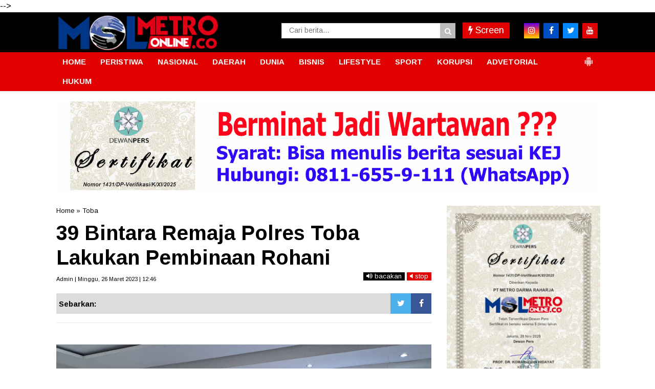

--- FILE ---
content_type: text/javascript; charset=UTF-8
request_url: https://www.metro-online.co/feeds/posts/default/?orderby=published&alt=json-in-script&callback=showrecentposts5
body_size: 73424
content:
// API callback
showrecentposts5({"version":"1.0","encoding":"UTF-8","feed":{"xmlns":"http://www.w3.org/2005/Atom","xmlns$openSearch":"http://a9.com/-/spec/opensearchrss/1.0/","xmlns$blogger":"http://schemas.google.com/blogger/2008","xmlns$georss":"http://www.georss.org/georss","xmlns$gd":"http://schemas.google.com/g/2005","xmlns$thr":"http://purl.org/syndication/thread/1.0","id":{"$t":"tag:blogger.com,1999:blog-1541538917059779373"},"updated":{"$t":"2026-01-18T14:08:23.954+07:00"},"category":[{"term":"Medan"},{"term":"Deliserdang"},{"term":"Sumut"},{"term":"Berita Utama"},{"term":"Kriminal"},{"term":"Langkat"},{"term":"Binjai"},{"term":"TNI"},{"term":"Serdangbedagai"},{"term":"labuhanbatu"},{"term":"Pilkada"},{"term":"Nasional"},{"term":"Headline"},{"term":"Paluta"},{"term":"Aceh"},{"term":"hukum"},{"term":"Daerah"},{"term":"pemerintahan"},{"term":"Peristiwa"},{"term":"Toba"},{"term":"Tapanuli Utara"},{"term":"Tebingtinggi"},{"term":"Asahan"},{"term":"MEDAN UTARA"},{"term":"Simalungun"},{"term":"Padangsidimpuan"},{"term":"Pematangsiantar"},{"term":"Tanjungbalai"},{"term":"jakarta"},{"term":"Karo"},{"term":"Pemilu"},{"term":"Nias"},{"term":"Palas"},{"term":"MANDAILING NATAL"},{"term":"Bukit Barisan"},{"term":"TIKUS BERDASI"},{"term":"Bandara Kualanamu"},{"term":"Kriminal amp; Peristiwa"},{"term":"Olahraga"},{"term":"Tapanuli"},{"term":"politik"},{"term":"Virus Corona"},{"term":"Samosir"},{"term":"Nusantara"},{"term":"slider"},{"term":"belawan"},{"term":"Serdang Bedagai"},{"term":"Binjai Sumut"},{"term":"Labura"},{"term":"Taput"},{"term":"Pendidikan"},{"term":"Kota"},{"term":"Humbahas"},{"term":"Tobasa"},{"term":"Pakpak Bharat"},{"term":"Asahan amp; Sekitar"},{"term":"Madina"},{"term":"Tebing tinggi"},{"term":"pilpres"},{"term":"Sibolga"},{"term":"Tapanuli Selatan"},{"term":"pileg"},{"term":"Tanjung Balai"},{"term":"Tapsel"},{"term":"Sihar Sitorus"},{"term":"Aceh Timur"},{"term":"Bisnis"},{"term":"Bnn"},{"term":"022\/PANTAI TIMUR"},{"term":"Metro Community"},{"term":"Bisnis Terkini"},{"term":"tapteng"},{"term":"Ekonomi"},{"term":"Korupsi"},{"term":"kualanamu"},{"term":"Sumatera Utara"},{"term":"Covid-19"},{"term":"BNNP Sumut"},{"term":"WISATA"},{"term":"Batubara"},{"term":".medan"},{"term":"Langsa"},{"term":"sergai"},{"term":"Angkatan Laut"},{"term":"BPJS Ketenagakerjaan"},{"term":"Bandara Kualanamu (KNO)"},{"term":"Labuhanbatu amp; sekitar"},{"term":"Padang Lawas"},{"term":"Tmmd"},{"term":"Internasional"},{"term":"Aceh Utara"},{"term":"DPRD"},{"term":"Djarot Saiful Hidayat"},{"term":"Kodim 0201\/BS"},{"term":"Marinir"},{"term":"lubukpakam"},{"term":"seremonial"},{"term":"TNI AL"},{"term":"Kisaran"},{"term":"RANTAUPRAPAT"},{"term":"dairi"},{"term":"Kodam I\/BB"},{"term":"Riau"},{"term":"Tapanuli Tengah"},{"term":"polda sumut"},{"term":"labuhan batu"},{"term":"Polres Tebingtinggi"},{"term":"presiden jokowi"},{"term":"Pematang Siantar"},{"term":"pramuka"},{"term":"RAMADNIA"},{"term":"Kodam I Bukit Barisan"},{"term":"pemko binjai"},{"term":"Jokowi"},{"term":"#Sergai"},{"term":"Kabar Dunia"},{"term":"PECINAN"},{"term":"PSMS"},{"term":"sport"},{"term":"Labusel"},{"term":"Lhokseumawe"},{"term":"Rudi Alfahri Rangkuti"},{"term":"Opini"},{"term":"ayam kinantan"},{"term":"papua"},{"term":"Deli Serdang"},{"term":"Kolom Keluarga"},{"term":"polres binjai"},{"term":"gunungsitoli"},{"term":"BPJS Kesehatan"},{"term":"Edy Rahmayadi"},{"term":"panglima tni"},{"term":"Pilkades"},{"term":"Padang Lawas Utara"},{"term":"narkoba"},{"term":"Kesehatan"},{"term":"031\/WIRABIMA"},{"term":"ADVETORIAL"},{"term":"polres deliserdang"},{"term":"Kapolda sumut"},{"term":"FERARI"},{"term":"DPRD Medan"},{"term":"Metrosiana"},{"term":"Vaksinasi"},{"term":"sosial"},{"term":"tanjungmorawa"},{"term":"Kepri"},{"term":"Kota Padangsidempuan"},{"term":"Padang Sidimpuan"},{"term":"Teroris"},{"term":"pembunuhan sekeluarga"},{"term":"Tanah Karo"},{"term":"kpk"},{"term":"umum"},{"term":"Sumsel"},{"term":"Komunitas"},{"term":"Polres Simalungun"},{"term":"Siantar"},{"term":"Polres Tapsel"},{"term":"Darma Wijaya"},{"term":"Lowongan Kerja"},{"term":"walikota binjai"},{"term":"Batam"},{"term":"Entertainment"},{"term":"Kepolisian"},{"term":"Sulawesi"},{"term":"Akhyar Nasution"},{"term":"JOIN"},{"term":"Kapolres binjai"},{"term":"Padangsidempuan"},{"term":"Renungan Harian"},{"term":"islam"},{"term":"lubuk pakam"},{"term":"Bupati Karo"},{"term":"Empat Lawang"},{"term":"Kodim 0203 Langkat"},{"term":"Remigo Berutu"},{"term":"kebakaran"},{"term":"Banda Aceh"},{"term":"Kecelakaan"},{"term":"Pembunuhan satu keluarga"},{"term":"krimimal"},{"term":"Eddy Berutu"},{"term":"SERDANGBEGADAI"},{"term":"Sabu"},{"term":"dprd sumut"},{"term":"pertanian"},{"term":"Bansos"},{"term":"KAMLA"},{"term":"Pembunuhan"},{"term":"Rapidin Simbolon"},{"term":"Ujian nasional"},{"term":"bencana alam"},{"term":"sutrisno pangaribuan"},{"term":"Palembang"},{"term":"Pemerintah"},{"term":"Toba Samosir"},{"term":"banjir"},{"term":"bencana"},{"term":"kapoldasu"},{"term":"pengadilan tipikor"},{"term":"polres langkat"},{"term":"religi"},{"term":"GALERI FOTO"},{"term":"Kabar dari Jakarta"},{"term":"Sahabat MOL"},{"term":"Tahanan kabur"},{"term":"Balige"},{"term":"Dunia"},{"term":"Hasyim SE"},{"term":"Jr Saragih"},{"term":"Polri"},{"term":"lampung"},{"term":"Aceh Tamiang"},{"term":"Kurir sabu"},{"term":"Labuhanbatu Utara"},{"term":"Mayat"},{"term":"Pungli"},{"term":"Safari Ramadhan"},{"term":"TEBINGTTINGGI"},{"term":"TMMD ke-99"},{"term":"Umar Zunaidi Hasibuan"},{"term":"lakalantas"},{"term":"pemprovsu"},{"term":"Irjen Agus Andrianto"},{"term":"Nikson Nababan"},{"term":"Padang Sidempuan"},{"term":"bakamla"},{"term":"labuhan batu Utara"},{"term":"Amir Hamzah"},{"term":"Andi Lala"},{"term":"Banjir bandang"},{"term":"Investigasi"},{"term":"May Day"},{"term":"Polres Langsa"},{"term":"anggota dprd sumut"},{"term":"bandar narkoba"},{"term":"dana desa"},{"term":"rantauparapat"},{"term":"sekeluarga dibunuh"},{"term":"sergei"},{"term":"unbk"},{"term":"Bnnk binjai"},{"term":"Firman Jaya Daeli"},{"term":"Jalan rusak"},{"term":"KNO"},{"term":"Kuliner"},{"term":"Pemkab Asahan"},{"term":"Polres Sergai"},{"term":"bupati asahan"},{"term":"AKP Martualesi Sitepu"},{"term":"Bank sumut"},{"term":"Headlilne"},{"term":"Kejari Tebingtinggi"},{"term":"Puting beliung"},{"term":"Raskin"},{"term":"banjir bandang batang ayumi"},{"term":"joko widodo"},{"term":"ramadhan"},{"term":"Djarot - Sihar"},{"term":"Film"},{"term":"MTQ Binjai"},{"term":"Mangapul Purba"},{"term":"Nias Selatan"},{"term":"Sumbar"},{"term":"arus mudik"},{"term":"jelang ramadhan"},{"term":"polres asahan"},{"term":"rantau parapat"},{"term":"Aceh Jaya"},{"term":"Alessandro Del Piero"},{"term":"Artikel"},{"term":"Bobby Nasution"},{"term":"Hukum dan HAM"},{"term":"Irjen Pol Paulus Waterpauw"},{"term":"JOIN Sumut"},{"term":"Otomotif"},{"term":"PN Medan"},{"term":"Terkelin brahmana"},{"term":"beringin"},{"term":"polres labuhanbatu"},{"term":"polrestabes medan"},{"term":"saber pungli"},{"term":"Adhyaksa Dault"},{"term":"BATANGKUIS"},{"term":"Bogor"},{"term":"Delitua"},{"term":"Galang"},{"term":"Irjen Paulus Waterpauw"},{"term":"Parapat"},{"term":"Pariwisata"},{"term":"Pilkada Sumut 2018"},{"term":"Ratama Saragih"},{"term":"banjir bandang sidimpuan"},{"term":"kecelakaan maut"},{"term":"nias barat"},{"term":"tanjungpura"},{"term":"Agama"},{"term":"Bupati Labuhanbatu"},{"term":"E-ktp"},{"term":"Kapolri"},{"term":"Lion air"},{"term":"Menteri"},{"term":"Mustaqpirin"},{"term":"Natal"},{"term":"Oki Doni Siregar"},{"term":"Oret-oret Anak Kampus"},{"term":"PDI Perjuangan"},{"term":"Pasar Marelan"},{"term":"Ramadniya"},{"term":"Reses anggota dewan"},{"term":"Sahabat Metro"},{"term":"Surabaya"},{"term":"TAMAN NASIONAL GUNUNG LEUSER"},{"term":"Tki ilegal"},{"term":"Tulang Bawang"},{"term":"budaya"},{"term":"dzulmi eldin"},{"term":"peduli"},{"term":"polisi"},{"term":"pristiwa"},{"term":"tewas kecelakaan"},{"term":"AKBP James P Hutagaol"},{"term":"AKBP Sunadi"},{"term":"Air Asia"},{"term":"Buruh"},{"term":"DPC PDIP Sergai"},{"term":"Dispora Binjai"},{"term":"Ganja"},{"term":"Iman Irdian Saragih"},{"term":"Istri-istri Teraniaya"},{"term":"Kejaksaan"},{"term":"Koni binjai"},{"term":"Kristen"},{"term":"Meryl Rouli Saragih"},{"term":"Nataru"},{"term":"New Normal"},{"term":"Pembunuhan berencana"},{"term":"Poldasu"},{"term":"Raja salman"},{"term":"SMP 14 Binjai"},{"term":"Tulungagung"},{"term":"Wiranto"},{"term":"banjir bandang sungai batang ayumi"},{"term":"bupati deliserdang"},{"term":"dinas pendidikan"},{"term":"gardu pln"},{"term":"jurnalis"},{"term":"malang"},{"term":"mayday"},{"term":"pasar murah"},{"term":"pencuri"},{"term":"pilkada binjai"},{"term":"wartawan"},{"term":"Abyadi siregar"},{"term":"Amir Hamzah."},{"term":"Bandar sabu"},{"term":"Banten"},{"term":"Bnnp"},{"term":"GALERI FOTO BNN"},{"term":"Hasanul Jihadi"},{"term":"Ir Zahir"},{"term":"Irjen Martuani Sormin"},{"term":"KPU Binjai"},{"term":"Kekerasan terhadap jurnalis"},{"term":"Longsor"},{"term":"Medan Labuhan"},{"term":"PTPN IV Sosa"},{"term":"Pelindo I"},{"term":"Pilkada Langkat"},{"term":"Polsek Kutalimbaru"},{"term":"Satpol pp"},{"term":"Sosok"},{"term":"Tanjung Morawa"},{"term":"Tarutung"},{"term":"hari buruh"},{"term":"health"},{"term":"idul fitri"},{"term":"Artis FTV"},{"term":"BNNK Tebing Tinggi"},{"term":"Babinsa"},{"term":"Bandung"},{"term":"Banjir asahan"},{"term":"Banjir langkat"},{"term":"Begal"},{"term":"Buka puasa bersama"},{"term":"DPR RI"},{"term":"Demo buruh"},{"term":"Djohar Arifin"},{"term":"FSPMI"},{"term":"Galian c"},{"term":"Gunung sinabung"},{"term":"Hilon"},{"term":"Karaoke"},{"term":"Kejari Binjai"},{"term":"Keriminal"},{"term":"Kodim 0209\/LB"},{"term":"LSM LIRA Tebingtinggi"},{"term":"Lingkungan"},{"term":"MTQ"},{"term":"Meranti"},{"term":"Nias Utara"},{"term":"Operasi Simpatik Toba 2017"},{"term":"PDIP"},{"term":"PLN"},{"term":"Padanglawas"},{"term":"Pancasila"},{"term":"Pemkab Deliserdang"},{"term":"Prostitusi Artis"},{"term":"Sugianto Makmur"},{"term":"TMMD Kodim 0203\/Langkat"},{"term":"Tabagsel"},{"term":"Terbit Rencana PA"},{"term":"Tips Sehat"},{"term":"Vaksin"},{"term":"banjir bandang padang sidimpuan"},{"term":"bedah rumah"},{"term":"gubsu"},{"term":"guru honorer"},{"term":"kabanjahe"},{"term":"penganiayaan"},{"term":"penipuan"},{"term":"perampokan"},{"term":"pilgubsu"},{"term":"satu keluarga dibunuh"},{"term":"sembako"},{"term":"sidimpuan"},{"term":"simpatik toba"},{"term":"tanjungpinang"},{"term":"tes urine"},{"term":"#Pematangsiantar"},{"term":"#Tebing Tinggi"},{"term":"AEKKANOPAN"},{"term":"Afif Abdillah"},{"term":"Amir-Jiji"},{"term":"Aswan Jaya"},{"term":"Bakti Sosial"},{"term":"Banjir Medan"},{"term":"Banjir kota medan"},{"term":"Bnn binjai"},{"term":"Bpjs"},{"term":"Dispora"},{"term":"Equator"},{"term":"GRIB Jaya Sumut"},{"term":"Gatot nurmantyo"},{"term":"Golkar"},{"term":"Jukir liar"},{"term":"KDRT"},{"term":"Kalimantan"},{"term":"Kapolres Deliserdang"},{"term":"Kompol Fahrizal"},{"term":"Lapas"},{"term":"Meda"},{"term":"Mesuji"},{"term":"Padangsidimpun"},{"term":"Paskibra"},{"term":"Penculikan anak"},{"term":"Perdagangan"},{"term":"Pilkada paluta"},{"term":"Polres Belawan"},{"term":"Polres Nias"},{"term":"Provinsi Aceh"},{"term":"Rudy Hermanto"},{"term":"Sampah"},{"term":"Santapan Rohani"},{"term":"Satlantas Polres Binjai"},{"term":"Serdsngbedagai"},{"term":"Siwaji Raja"},{"term":"Sulteng"},{"term":"TMMD Kodim Langkat"},{"term":"Tangerang"},{"term":"Teknologi"},{"term":"Tito Karnavian"},{"term":"Togel"},{"term":"UMKM"},{"term":"Wabup Serdangbedagai"},{"term":"Wisata Halal Danau Toba"},{"term":"Yogyakarta"},{"term":"aniaya wartawan"},{"term":"banjir bandang kota padang sidimpuan"},{"term":"bulan ramadhan"},{"term":"danau toba"},{"term":"ditembak"},{"term":"donor darah"},{"term":"dprd binjai"},{"term":"dprd deliserdang"},{"term":"futsal"},{"term":"huk"},{"term":"hukum. medan"},{"term":"jalan tol"},{"term":"karaoke X3"},{"term":"kekerasan terhadap wartawan"},{"term":"kota binjai"},{"term":"lapas binjai"},{"term":"mutasi"},{"term":"orang hilang"},{"term":"pangdam i\/bb"},{"term":"penggelapan"},{"term":"populer"},{"term":"prapid"},{"term":"pt lnk"},{"term":"suap"},{"term":"023\/KAWAL SAMUDERA"},{"term":"Bali"},{"term":"Berastagi"},{"term":"Blanko E-KTP"},{"term":"Bom Kampung Melayu"},{"term":"CSR"},{"term":"Fraksi PDI-P"},{"term":"Gerindra Binjai"},{"term":"Gunung Sitoli"},{"term":"Hut kota binjai"},{"term":"Ibadah"},{"term":"Irjen Pol Rycko Amelza Dahniel"},{"term":"Jambret"},{"term":"Japorman Saragih"},{"term":"Jelang lebaran"},{"term":"Junimart Girsang"},{"term":"KIRIMAN WARGA"},{"term":"KPU Sumut"},{"term":"Kelahiran pancasila"},{"term":"Kodim 0203\/LKT"},{"term":"Komjen Pol Idham Aziz"},{"term":"Kunjungan jokowi"},{"term":"Labuhanbatu selatan"},{"term":"MBG"},{"term":"Maha Karuna"},{"term":"Maluku"},{"term":"Massa buruh"},{"term":"Mayat Mr X"},{"term":"Mr x"},{"term":"OTT"},{"term":"OTT saber pungli"},{"term":"Operasi Simpatik Toba"},{"term":"PKH"},{"term":"Partai Perindo"},{"term":"Patricia Siahaan"},{"term":"Pembunuhan kuna"},{"term":"Petani Sei Kepayang"},{"term":"Puan Maharani"},{"term":"Repdem Tebing Tinggi"},{"term":"Sambut Ramadhan"},{"term":"Sedangbedagai"},{"term":"Sekolah"},{"term":"Semarang"},{"term":"Sinabung"},{"term":"Syamsul Arifin"},{"term":"THR"},{"term":"TMMD Langkat"},{"term":"TNGL"},{"term":"Transportasi online"},{"term":"WNA tiongkok"},{"term":"Wagubsu"},{"term":"aniaya jurnalis"},{"term":"arus balik"},{"term":"bawaslu"},{"term":"bupati langkat"},{"term":"jalan provinsi"},{"term":"kapal asing"},{"term":"kapal penyelundup"},{"term":"kejatisu"},{"term":"kunjungan raja salman"},{"term":"lifestyle"},{"term":"mendes"},{"term":"parkir"},{"term":"pasukan garuda"},{"term":"pemkab langkat"},{"term":"pengadilan tipikor medan"},{"term":"pengungsi sinabung"},{"term":"pilkada sumut"},{"term":"pn"},{"term":"puskesmas"},{"term":"rastra"},{"term":"sepakbola"},{"term":"swasembada pangan"},{"term":"takjil"},{"term":"ASN"},{"term":"Aceh Muda Foundation"},{"term":"Ahok"},{"term":"Anggota DPRD Medan"},{"term":"Angin kencang"},{"term":"Ashari Tambunan"},{"term":"BPODT"},{"term":"Bagi takjil"},{"term":"Bang Bobby"},{"term":"Bantuan Sosial"},{"term":"Basuki Tjahaja Purnama"},{"term":"Batubaara"},{"term":"Binjai Command Center"},{"term":"Bom Jakarta"},{"term":"Budi Karya Sumadi"},{"term":"Bulan Puasa"},{"term":"Dinkes Asahan"},{"term":"Disdukcatpil"},{"term":"FORKI"},{"term":"Fithri Mutiara Harahap"},{"term":"Fraksi NasDem DPR RI"},{"term":"GOJEK"},{"term":"Gardu Induk PLN"},{"term":"Gardu PLN Galang"},{"term":"Gempa"},{"term":"Gizi buruk"},{"term":"Granat Asahan"},{"term":"Guru"},{"term":"HANI"},{"term":"Hasto Kristiyanto"},{"term":"Hutan Lindung"},{"term":"INSAN Binjai"},{"term":"INTI"},{"term":"ISIS"},{"term":"Indra Gunawan"},{"term":"Jabar"},{"term":"Jamaah haji"},{"term":"Jawa Barat"},{"term":"KIP"},{"term":"KONI"},{"term":"Kabupaten Karo"},{"term":"Kabupaten Langkat"},{"term":"Kades"},{"term":"Kaltim"},{"term":"Kapolres Deliserdang AKBP Robert Da Costa"},{"term":"Kapolres Tebingtinggi"},{"term":"Kemendes"},{"term":"Knpi"},{"term":"Kodim 0209 Labuhanbatu"},{"term":"Kontingen garuda"},{"term":"Kunjungan presiden"},{"term":"Makassar"},{"term":"Maling"},{"term":"Mandaing Natal"},{"term":"Mekar jaya"},{"term":"Muhammadiyah Langkat"},{"term":"Musa Rajeckshah"},{"term":"Nelayan"},{"term":"Ngogesa sitepu"},{"term":"PP Binjai"},{"term":"PPDB online"},{"term":"PTPN IV"},{"term":"Palu"},{"term":"Pangdam I Bukit Barisan"},{"term":"Pantai labu"},{"term":"Papan reklame"},{"term":"Pemerintahan."},{"term":"Pemusnahan narkoba"},{"term":"Penembakan"},{"term":"Perampok"},{"term":"Perindo"},{"term":"Polisi nakal"},{"term":"Polres"},{"term":"Polres Toba"},{"term":"Polsek Galang"},{"term":"Ralin Sinulingga"},{"term":"Razia"},{"term":"Satika Simamora"},{"term":"Sipahutar"},{"term":"Solo"},{"term":"Spbu"},{"term":"Sungai Batang Ayumi"},{"term":"Tabligh Akbar"},{"term":"Tanjungmerawa"},{"term":"Temuan BPK"},{"term":"Terbit Rencana"},{"term":"Tewas"},{"term":"Tikus Berdas"},{"term":"Togar Situmorang"},{"term":"UN"},{"term":"WNA Ilegal"},{"term":"add"},{"term":"anshari tambunan"},{"term":"bea cukai"},{"term":"beras sejahtera"},{"term":"berita utana"},{"term":"covid"},{"term":"dana CSR"},{"term":"disdik sumut"},{"term":"disperindag"},{"term":"gerebek narkoba"},{"term":"hut ri"},{"term":"infrastruktur"},{"term":"jalan"},{"term":"jelang puasa"},{"term":"jenderal tni gatot nurmantyo"},{"term":"judi togel"},{"term":"kadis pendidikan Binjai."},{"term":"korupsi uinsu"},{"term":"labuhan"},{"term":"lahan garapan"},{"term":"lahar dingin"},{"term":"monza"},{"term":"narkotika"},{"term":"nek sariah"},{"term":"niasbarat"},{"term":"outreach"},{"term":"pangkostrad"},{"term":"pemko medan"},{"term":"pencurian"},{"term":"ptpn ii"},{"term":"pungli puskesmas"},{"term":"sekeluarga dibantai"},{"term":"sengketa lahan"},{"term":"simpatik toba 2017"},{"term":"tabrakan"},{"term":"telukdalam"},{"term":"tengku erry"},{"term":"tewas dimassa"},{"term":"tewas lakalantas"},{"term":"tipikor"},{"term":"videotron"},{"term":"wakil bupati asahan"},{"term":"x3"},{"term":"zainuddin mars"},{"term":"1438 H"},{"term":"AKBP Agus Waluyo"},{"term":"AKP Neneng"},{"term":"AMPI Paluta"},{"term":"Abdullah Harahap"},{"term":"Aceh Tenggara"},{"term":"Aek Natonang"},{"term":"Aekanopan"},{"term":"Andar Amin Harahap"},{"term":"Apel Gelar Pasukan"},{"term":"Asner Silalahi"},{"term":"Asrama Abdul Hamid"},{"term":"BATANGTORU"},{"term":"BNNK Asahan"},{"term":"BNNK Tebingtinggi"},{"term":"BPJS Kesehatan Palas"},{"term":"BPJS Ketenagakerjan"},{"term":"BPK"},{"term":"BUMN"},{"term":"Bacalon Walikota Binjai"},{"term":"Bahan pokok"},{"term":"Barang bukti"},{"term":"Baskami Ginting"},{"term":"Batu bara"},{"term":"Baznas"},{"term":"Beeita Utama"},{"term":"Bkkbn"},{"term":"Blokir jalan"},{"term":"Boydo Panjaitan"},{"term":"Bripka Jakamal Tarigan"},{"term":"Bupati Deliserdang Anshari Tambunan"},{"term":"Bupati Karo Terkelin Brahmana"},{"term":"Bupati Pakpak Bharat"},{"term":"Bupati Samosir"},{"term":"CSR PTPN IV"},{"term":"CSR PTPN IV Sosa"},{"term":"Cabul"},{"term":"DPC PDIP Medan"},{"term":"Dandim 0209\/LB"},{"term":"Dankomar"},{"term":"Dankormar"},{"term":"Danlantamal VI"},{"term":"Danpasmar-2"},{"term":"Danrem 022\/PT"},{"term":"Demo binjai"},{"term":"Dinas Sosial"},{"term":"Disdukcapil Binjai"},{"term":"Doa bersama"},{"term":"Dosmar Banjarnahor"},{"term":"Dugaan Korupsi"},{"term":"Dumai"},{"term":"Edi Salim"},{"term":"Ekonomi Kreatif"},{"term":"Ekonomi di pasar"},{"term":"Elvi Yuliana Napitupulu"},{"term":"Fraksi PDIP"},{"term":"Galian C Ilegal"},{"term":"Gas 3 kg"},{"term":"Gotong royong"},{"term":"Granat"},{"term":"HM Idaham SH"},{"term":"HTI"},{"term":"Hana Hanifah"},{"term":"Herri Zulkarnaen"},{"term":"Hindu"},{"term":"INSFRATRUKTUR"},{"term":"IWO"},{"term":"Ilyas Sitorus"},{"term":"Imigrasi"},{"term":"Iriana jokowi"},{"term":"Irjen Martuani Sormin Siregar"},{"term":"Isra Miraj"},{"term":"JR - Ance"},{"term":"Jakarta Nasional"},{"term":"Jaksa Agung"},{"term":"Jalan Medan Belawan"},{"term":"Jalan lingkar"},{"term":"Jateng"},{"term":"Jatim"},{"term":"Jawa Timur"},{"term":"Jurtul"},{"term":"KORPRI"},{"term":"KPU Paluta"},{"term":"Kabar keluarga"},{"term":"Kadispora Binjai"},{"term":"Kadispora Sumut"},{"term":"Kapolres Padangsidempuan"},{"term":"Kapolsek Kutalimbaru"},{"term":"Kasus Suap Gatot"},{"term":"Kasus UU ITE"},{"term":"Ketua DPRD Medan"},{"term":"Khatolik"},{"term":"Kodim Labuhanbatu"},{"term":"Kodim Langkat"},{"term":"Kombes Dadang Hartanto"},{"term":"Konsultasi Hukum"},{"term":"Koptan Mandiri"},{"term":"Kota Medan"},{"term":"LDK AL IHSAN"},{"term":"Langakat"},{"term":"Lapas Kuala Simpang"},{"term":"Lubuklinggau"},{"term":"MTQ Kota Binjai"},{"term":"MUI Binjai"},{"term":"Malam Takbiran"},{"term":"Mandaling Natal"},{"term":"Mayjen TNI Cucu Sumantri"},{"term":"Medsn"},{"term":"Mendagri"},{"term":"Merauke"},{"term":"Mwdan"},{"term":"Ombudsman RI Perwakilan Sumut"},{"term":"PABA Binjai"},{"term":"PATI TNI"},{"term":"PD Pasar"},{"term":"PDIP Sumut"},{"term":"PKL"},{"term":"PLTU Pangkalan Susu"},{"term":"PON Papua"},{"term":"PRSI"},{"term":"PRSU"},{"term":"Padangsidimpuam"},{"term":"Pakam"},{"term":"PakpakBharat"},{"term":"Pancurbatu"},{"term":"Pangonal Harahap"},{"term":"Parekraf"},{"term":"Partai Demokrat"},{"term":"Pasar tavip"},{"term":"Paskah"},{"term":"Patroli"},{"term":"Patumbak"},{"term":"Pekanbaru"},{"term":"Pelajar bolos"},{"term":"Pelantikan"},{"term":"Pembongkaran makam leluhur"},{"term":"Pemerintaha."},{"term":"Pemkab Labuhanbatu"},{"term":"Pemuda Pancasila"},{"term":"Pengedar sabu"},{"term":"Penusukan Wiranto"},{"term":"Penyuluhan narkoba"},{"term":"Perbaungan"},{"term":"Perppu Ormas"},{"term":"Pilgub DKI"},{"term":"Polda Metro Jaya"},{"term":"Polisi tewas ditikam"},{"term":"Politik Partai Golkar"},{"term":"Polres Tanjungbalai"},{"term":"Polsek Medan Area"},{"term":"Polsek Medan Barat"},{"term":"Polsek Medan Baru"},{"term":"Polsek Medan Sunggal"},{"term":"Prajurit"},{"term":"Prajurit TNI"},{"term":"Presiden"},{"term":"Pupuk"},{"term":"RSUD Djoelham"},{"term":"Ransomware"},{"term":"Razia hiburan malam"},{"term":"Revisi UU KPK"},{"term":"Rusdi Sinuraya"},{"term":"SBSI"},{"term":"SERBELAWAN"},{"term":"SMAN 2 kisaran"},{"term":"SNMPTN"},{"term":"SPPG"},{"term":"Sabu-sabu"},{"term":"Sarang Narkoba"},{"term":"Satpol PP Binjai"},{"term":"Sawit"},{"term":"Sei Kepayang"},{"term":"Selebritis"},{"term":"Serdangbedagai narkoba"},{"term":"Sibolangit"},{"term":"Sidikalang"},{"term":"Sindikat Narkoba"},{"term":"Sofyan Tan"},{"term":"Sumu"},{"term":"TMMD Kodim 0203 Langkat"},{"term":"TP PKK"},{"term":"Tamsis"},{"term":"Tausiyah"},{"term":"Terduga teroris"},{"term":"Tilang"},{"term":"Tki"},{"term":"Tol Binjai"},{"term":"Tuan Guru Babusalam"},{"term":"UN Binjai"},{"term":"UN SMP"},{"term":"UU ITE"},{"term":"Umroh"},{"term":"Utama"},{"term":"WNA Korea"},{"term":"WNA Taiwan"},{"term":"Wannacry"},{"term":"Wasner Sianturi"},{"term":"aspol asahan"},{"term":"bau busuk"},{"term":"bayi"},{"term":"bayi kembar empat"},{"term":"berita Jokowi"},{"term":"bnn sumut"},{"term":"bunuh diri"},{"term":"danau linting"},{"term":"danlantamal"},{"term":"deklarasi"},{"term":"depok"},{"term":"desa sukatendel"},{"term":"dimassa"},{"term":"dinas kesehatan"},{"term":"edan"},{"term":"ekstasi"},{"term":"erwin gultom"},{"term":"go jek"},{"term":"grab"},{"term":"harga TBS"},{"term":"harga bahan pokok"},{"term":"hari lahir pancasila"},{"term":"hujan deras"},{"term":"hujan es"},{"term":"jalinsum"},{"term":"jet plane"},{"term":"judi jackpot"},{"term":"judi online"},{"term":"jurtul togel"},{"term":"juru parkir"},{"term":"kajari"},{"term":"kampus USU"},{"term":"kapal asing pencuri ikan"},{"term":"kartu indonesia pintar"},{"term":"kejari deliserdang"},{"term":"korupsi pln"},{"term":"korupsi videotron"},{"term":"kotapinang"},{"term":"kurir narkoba"},{"term":"latihan menembak"},{"term":"mabes tni"},{"term":"makam di tapsel"},{"term":"makam leluhur"},{"term":"maling dimassa"},{"term":"malnutrisi"},{"term":"metro society"},{"term":"miras"},{"term":"napi"},{"term":"nek sareah"},{"term":"neta s pane"},{"term":"olah raga"},{"term":"olahraha"},{"term":"pajak"},{"term":"pangururan"},{"term":"parkir liar"},{"term":"paskibraka"},{"term":"pemkab karo"},{"term":"penyelundupan"},{"term":"percut sei tuan"},{"term":"pidana mati"},{"term":"pilkada dki"},{"term":"polres labuhan batu"},{"term":"ppkm"},{"term":"presiden joko widodo"},{"term":"satlantas polrestabes medan"},{"term":"sekda binjai"},{"term":"sekolah Tamsis"},{"term":"sengketa lahan mekar jaya"},{"term":"sertijab"},{"term":"sindikat narkoba internasional"},{"term":"soekarno"},{"term":"tanahkaro"},{"term":"tawuran"},{"term":"temuan mayat"},{"term":"tikam"},{"term":"uinsu"},{"term":"vaksin covid 19"},{"term":"wakil walikota Binjai"},{"term":"walikota tanjungbalai"},{"term":"yasonna laoly"},{"term":". Kesehatan"},{"term":".kejari medan"},{"term":"032\/WIRABRAJA"},{"term":"ACEHJAYA"},{"term":"AKBP Faisal Napitupulu"},{"term":"AKBP H Safwan Khayat"},{"term":"AKBP Rio Alexander Panelewen"},{"term":"AKBP Robert Da Costa"},{"term":"AKBP heribertus Ompusunggu"},{"term":"ANS mangkir"},{"term":"APBD Asahan"},{"term":"Adlin Tambunan"},{"term":"Agen TKI"},{"term":"Aipda Abdul Kholik"},{"term":"Aiptu Jakamal Tarigan"},{"term":"Air Terjun Sipiso-Piso"},{"term":"Aksi"},{"term":"Aksi massa buruh"},{"term":"Andi Suhaimi Dalimunthe"},{"term":"Anies Baswedan"},{"term":"Aplikasi Si Cantik Deliserdang"},{"term":"Arsenal"},{"term":"Asmara Subuh"},{"term":"Aspol Pasar Merah"},{"term":"Asrama polisi"},{"term":"Audit BPK"},{"term":"BCC"},{"term":"BKPRMI"},{"term":"BNN Kota Binjai"},{"term":"BNN Pusat"},{"term":"BNNK"},{"term":"BNNK Langkat"},{"term":"BPJS Palas"},{"term":"BSC"},{"term":"BUMDes"},{"term":"Bacakada"},{"term":"Bagi sembako"},{"term":"Bahorok"},{"term":"Bamusi Kota Medan"},{"term":"BandaAceh"},{"term":"Bandara Kualamu"},{"term":"Banjir Lahar dingin"},{"term":"Banjir bandang aceh"},{"term":"Banjir binjai"},{"term":"Banjir rob"},{"term":"Bantuan"},{"term":"Bawang putih"},{"term":"Bayi kembar"},{"term":"Bekasi"},{"term":"Belawan-Langkat"},{"term":"Bentrok"},{"term":"Bentrok simalungun"},{"term":"Berita Umum"},{"term":"Berita Utama  Deliserdang"},{"term":"Bhabinkamtibmas"},{"term":"Binjai smart city"},{"term":"Bintara Remaja"},{"term":"Bobol ATM"},{"term":"Bpbd binjai"},{"term":"Brastagi"},{"term":"Brigjen Mardiaz Kusin Dwihananto"},{"term":"Brimob"},{"term":"Brimob gadungan"},{"term":"Buddha"},{"term":"Budieli Laia"},{"term":"Bunuh ibu kandung"},{"term":"Bupati Aceh Jaya"},{"term":"Bupati Batubara"},{"term":"Bupati Labuhan Batu"},{"term":"Bupati Labura"},{"term":"Bupati Paluta"},{"term":"Bupati Tapteng"},{"term":"Bupati Taput"},{"term":"Buruh FSPMI"},{"term":"Bus Trans Binjai"},{"term":"Camat Binjai"},{"term":"Cewek sabu"},{"term":"Citilink"},{"term":"Cuaca ekstrim"},{"term":"DBD"},{"term":"DPD PAN Binjai"},{"term":"DPRD Langkat"},{"term":"Daersh"},{"term":"Dahnil Azhar Simanjuntak"},{"term":"Dandim 0212\/Tapsel"},{"term":"Deliseedang"},{"term":"Delisersang"},{"term":"Delpin Barus"},{"term":"Desa"},{"term":"Deserdang"},{"term":"Destinasi wisata danau toba"},{"term":"Dewi Budiati"},{"term":"Dharma Pertiwi"},{"term":"Dinas Kominfo"},{"term":"Dinas P dan P Langkat"},{"term":"Dirut PLN"},{"term":"Dit Narkoba Bareskrim Mabes Polri"},{"term":"Ditembak mati"},{"term":"Ditpolair Poldasu"},{"term":"Dolar AS"},{"term":"Doloksanggul"},{"term":"Dr Eddy Berutu"},{"term":"Eddy Saputera"},{"term":"Ekonimi"},{"term":"Ephorus HKBP"},{"term":"FSPMI Palas"},{"term":"Featured"},{"term":"Fraksi PDI-Perjuangan"},{"term":"GM Bandara Kualanamu Arif Darmawan"},{"term":"GMNI Medan"},{"term":"Gas LPG"},{"term":"Gempa Bumi"},{"term":"Gereja Allah Baik"},{"term":"Gubernur Sumut"},{"term":"Guntur Soekarnoputra"},{"term":"Guntur Sukarnoputra"},{"term":"HMI"},{"term":"HUT Binjai ke-152"},{"term":"Halal Bihalal"},{"term":"Hamparanperak"},{"term":"Harga cabai"},{"term":"Harga sembako"},{"term":"Hari Jadi Kota Binjai"},{"term":"Harkitnas"},{"term":"Hasan Basri"},{"term":"Headline Deliserdang"},{"term":"Headline kriminal"},{"term":"Herri Zulkarnain"},{"term":"Himma Dewiyana Lubis"},{"term":"Hinca Panjaitan"},{"term":"Hiras Gumanti"},{"term":"Hizbut Tahrir Indonesia"},{"term":"Humas Poldasu"},{"term":"Hutan"},{"term":"IAIDU"},{"term":"IKA INSAN Binjai"},{"term":"IPW"},{"term":"IWO Sumut"},{"term":"Idul Adha"},{"term":"Ihwan Ritonga"},{"term":"Ikatan wartawan online"},{"term":"Iklan"},{"term":"Iklan Tercecer"},{"term":"Imigran gelap"},{"term":"Ir Eddy Saputera Salim"},{"term":"Irjen Pol Rycko Amelza"},{"term":"Iskandar ST"},{"term":"JR-Ance"},{"term":"Jalan Santai"},{"term":"Jalan Tol Bandara Kualanamu"},{"term":"Jalan alternatif"},{"term":"Jam'iyah Batak Muslim Indonesia"},{"term":"Jambi"},{"term":"Jaringan Narkotika Internasional"},{"term":"Jasa Raharja"},{"term":"Jelang mudik"},{"term":"Jelang ramadan"},{"term":"Jembatan putus"},{"term":"Jukir"},{"term":"Juliari Batubara"},{"term":"Jurnalis Online Indonesia"},{"term":"KH Ma'ruf Amin"},{"term":"KIS"},{"term":"KLHK"},{"term":"KM Kelud"},{"term":"KNIA"},{"term":"KNPI Binjai"},{"term":"KNPI Paluta"},{"term":"KPU RI"},{"term":"KPUD Binjai"},{"term":"KPUD Langkat"},{"term":"KSO PT LNK"},{"term":"KTT IORA"},{"term":"Kabid Humas Polda Sumut"},{"term":"Kabid Humas Poldasu"},{"term":"Kader JKN-KIS"},{"term":"Kadis Kominfo Binjai"},{"term":"Kadiskominfo Asahan"},{"term":"Kajari Binjai"},{"term":"Kajati Sumut"},{"term":"Kaldera"},{"term":"Kaldera Resort"},{"term":"Kampung Bali"},{"term":"Kampung Bali Langkat"},{"term":"Kampung narkoba"},{"term":"Kapendam I\/BB Kolonel Inf Edy Hartono"},{"term":"Kapolda Sumut yang baru"},{"term":"Kapolres Dairi"},{"term":"Kapolres Labuhanbatu"},{"term":"Kapolrestabes Medan"},{"term":"Karate"},{"term":"Karateka"},{"term":"Kartu Indonesia Sehat"},{"term":"Kartu KIP"},{"term":"Kasal"},{"term":"Kasum TNI"},{"term":"Kecamatan Batam"},{"term":"Kejagung"},{"term":"Kepala BNNK Binjai"},{"term":"Kepala sekolah"},{"term":"Kepulauan Natuna"},{"term":"Ketua DPC PDI Perjuangan Kota Medan"},{"term":"Kirana"},{"term":"Kodim 0204 Deliserdang"},{"term":"Kodim 0204\/DS"},{"term":"Kodim 0212\/TS"},{"term":"Kombatan Sumut"},{"term":"Komplek Abdul Hamid"},{"term":"Kongres AMAN"},{"term":"Koni asahan"},{"term":"Konser Amal untuk Palestina"},{"term":"Koper Merah"},{"term":"Koperasi"},{"term":"Koperasi Tani Mandiri"},{"term":"Kriminalitas"},{"term":"Kuna"},{"term":"Kutalimbaru"},{"term":"LBH Medan"},{"term":"LKPJ bupati"},{"term":"LPG 3 KG"},{"term":"Laangkat"},{"term":"Labuhnbatu"},{"term":"Lahan"},{"term":"Lahan PTPN II"},{"term":"Langkat pemerintahan"},{"term":"Langkat. Berita utama"},{"term":"Lantamal I Belawan"},{"term":"Legislatif"},{"term":"Letjen TNI Edy Rahmayadi"},{"term":"Liga Sepakbola"},{"term":"Liga Sepakbola Pelajar"},{"term":"Liliana Puspa Sari"},{"term":"Lingkungan Hidup"},{"term":"Lodewyk Pusung"},{"term":"Lowongan"},{"term":"Lulus SNMPTN"},{"term":"Lurah Timbang Langkat"},{"term":"MUI"},{"term":"MUI Paluta"},{"term":"MUI Sumut"},{"term":"Mahasiswa"},{"term":"Manado"},{"term":"Mandailing"},{"term":"Mansuria Dachi"},{"term":"Masjid Agung"},{"term":"Mayjen TNI Cucu Somantri"},{"term":"Mayjen TNI Lodewyk Pusung"},{"term":"Medan Belawan"},{"term":"Menkumham"},{"term":"Minusca"},{"term":"Musnahkan narkoba"},{"term":"Mutasi perwira"},{"term":"Muzakarah Ramadhan"},{"term":"Nisel"},{"term":"O2SN"},{"term":"OPS"},{"term":"Oknum TNI Tewas"},{"term":"Ondim"},{"term":"Operasi"},{"term":"Operasi Mantap Praja Rencong"},{"term":"Operasi Pekat Toba 2017"},{"term":"Operasi pekat"},{"term":"Opung Sari Basah Bang"},{"term":"P4GN"},{"term":"PAGARMERBAU"},{"term":"PBB"},{"term":"PDI Perjuangan Sumut"},{"term":"PDI-P"},{"term":"PGRI"},{"term":"PLN Binjai"},{"term":"PLTU Pangkalansusu"},{"term":"PMII"},{"term":"PPP Binjai"},{"term":"PPPK"},{"term":"PSK"},{"term":"PSSA Asahan"},{"term":"PT Bank BNI"},{"term":"PT Canang Indah"},{"term":"PT SPT"},{"term":"PT SSL"},{"term":"Paham Radikal"},{"term":"Papan bunga"},{"term":"Parbetor"},{"term":"Partai"},{"term":"Partai Gerindra Binjai"},{"term":"Pasar Timah"},{"term":"Paskah Raya"},{"term":"Paskah Raya Khatolik"},{"term":"Pasutri"},{"term":"Pdam binjai"},{"term":"Pekerja"},{"term":"Pemadaman listrik"},{"term":"Pembalakan liar"},{"term":"Pemerintahann"},{"term":"Penculikan"},{"term":"Pendidika"},{"term":"Penerimaan polri"},{"term":"Penguatan KPK"},{"term":"Pengurus Al-Wasliyah Binjai"},{"term":"Penyelundup"},{"term":"Perairan Belawan"},{"term":"Perayaan Thaipusam di Binjai"},{"term":"PercutSeiTuan"},{"term":"Perhimpunan INTI Sumut"},{"term":"Perindo Deliserdang"},{"term":"Persadi"},{"term":"Pertamina"},{"term":"Perubahan arus lalulintas"},{"term":"Petasan"},{"term":"Peternakan"},{"term":"Pilgub DKI putaran kedua"},{"term":"Pilkada 2018"},{"term":"Pilkada Deliserdang"},{"term":"Polda Kepri"},{"term":"Polisi Bunuh Diri"},{"term":"Polisi dimassa"},{"term":"Polres Samosir"},{"term":"Polres dairi"},{"term":"Polsek Medan Kota"},{"term":"Polsek Patumbak"},{"term":"Polsek Perdagangan"},{"term":"Polsek Talun Kenas"},{"term":"Pondok Pesantren Musthafawiyah"},{"term":"Posko THR"},{"term":"Prajurit TNI di Darfur"},{"term":"Pramono Anung"},{"term":"Presiden RI Ir Joko Widodo"},{"term":"Prof Dr Djohar Arifin"},{"term":"Prokes"},{"term":"Pujakesuma"},{"term":"Pungli TKBM"},{"term":"RS Mahlisyam"},{"term":"RSU Bidadari"},{"term":"RSUD Deliserdang"},{"term":"RTLH"},{"term":"Raja Arab Saudi Salman"},{"term":"Raja Arab Saudi Salman bin Abdul Aziz al Saud"},{"term":"Raja Swedia Carl XVI Gustaf"},{"term":"Rajia Kos"},{"term":"Rakercabsus PDIP Medan"},{"term":"Rampok"},{"term":"Ramunia"},{"term":"Rawindra"},{"term":"Razia Gabungan"},{"term":"Rekonstruksi pembunuhan"},{"term":"Relawan Djarot - Sihar"},{"term":"Riski Ramadhan Hasibuan"},{"term":"Rohani Bakkara"},{"term":"Rohingya"},{"term":"Rutan Labuhan Deli"},{"term":"SBY"},{"term":"Safari Ramadan"},{"term":"Safwan Khayat"},{"term":"Sail Nias 2019"},{"term":"Sariah"},{"term":"Sarindo Jaya Sejahtera"},{"term":"Sat Lantas Polrestabes Medan"},{"term":"Satgas Inti IPK Sumut"},{"term":"Satlantas"},{"term":"Satpam"},{"term":"Sedang Badagai"},{"term":"Sedang bedagai"},{"term":"Sei Rampah"},{"term":"Sekda Palas"},{"term":"Sekdako Binjai"},{"term":"Serdangbedagai ditabrak kereta api"},{"term":"Serdangbedagi"},{"term":"Serdangbedgai"},{"term":"Sertijab kapolres"},{"term":"Silatnas"},{"term":"Silaturahmi Nasional"},{"term":"Singapura"},{"term":"Sosialisasi Narkoba"},{"term":"Stabat"},{"term":"Stunting"},{"term":"Subulussalam"},{"term":"Sudan"},{"term":"Sukut"},{"term":"Sumatera Selatan"},{"term":"Sungai Bedera"},{"term":"TBS"},{"term":"Tanah longsor"},{"term":"Tangkahan lagan"},{"term":"Tanjungbalaai"},{"term":"Taufan Gama Simatupang"},{"term":"Tax amnesty"},{"term":"Teluk Dalam"},{"term":"Tenaga kerja"},{"term":"Tenggelam"},{"term":"Ternak bebek"},{"term":"Tiket kereta api"},{"term":"Tim Safari Ramadhan"},{"term":"Tionghoa"},{"term":"Titik Nol"},{"term":"Try Sutrisno"},{"term":"Tulangbawang"},{"term":"UKM"},{"term":"UMSU"},{"term":"Unifil"},{"term":"Upacara"},{"term":"Utara"},{"term":"Vaksin Covid-19"},{"term":"Vox Point Indonesia"},{"term":"WDP"},{"term":"Waisak"},{"term":"Wakapolri"},{"term":"Wali Kota Tebingtinggi"},{"term":"Wisuda"},{"term":"Wiwik"},{"term":"Yonif-7 Marinir"},{"term":"Yonmarhanlan"},{"term":"abang becak"},{"term":"acara"},{"term":"ahok djarot"},{"term":"akta notaris"},{"term":"angkot"},{"term":"aniaya"},{"term":"aniaya istri"},{"term":"anti narkoba"},{"term":"anti pancasila"},{"term":"bacaleg"},{"term":"bacok"},{"term":"balap liar"},{"term":"bandar togel"},{"term":"bandara kuala namu"},{"term":"bangunan liar"},{"term":"bank BNI"},{"term":"bank indonesia"},{"term":"bank syariah"},{"term":"bayi dijual"},{"term":"bayi kembar 4"},{"term":"bbm"},{"term":"bea dan cukai"},{"term":"beras miskin"},{"term":"beruta utama"},{"term":"bin"},{"term":"bmkg"},{"term":"bom bunuh diri"},{"term":"bupati simalungun"},{"term":"burhanuddin siagian"},{"term":"buronan"},{"term":"cabai"},{"term":"cetak sawah"},{"term":"covid 19"},{"term":"culik"},{"term":"dana bok"},{"term":"danpasmar"},{"term":"darfur"},{"term":"demo jalan tol"},{"term":"demo parbetor"},{"term":"denpasar"},{"term":"densus 88"},{"term":"dirut RSUD Gunung Tua"},{"term":"disnaker"},{"term":"donor"},{"term":"dukung TNI\/Polri"},{"term":"e-Goverment"},{"term":"e-Government"},{"term":"e-planning"},{"term":"eks PTPN II"},{"term":"erry nuradi"},{"term":"forwakum"},{"term":"freeport"},{"term":"gas melon"},{"term":"gereja"},{"term":"gmki"},{"term":"go car"},{"term":"gocar"},{"term":"granat medan timur"},{"term":"harga kebutuhan pokok"},{"term":"hiburan malam"},{"term":"hujan deras kota binjai"},{"term":"hujum"},{"term":"inalum"},{"term":"ite"},{"term":"jalan Amblas"},{"term":"jalan Yos Sudarso"},{"term":"jambore"},{"term":"judi alam jaya"},{"term":"kalapas"},{"term":"kampung KB"},{"term":"kapolres simalungun"},{"term":"kapolsek"},{"term":"karaoke equator"},{"term":"kawasan industri binjai"},{"term":"kebutuhan pokok"},{"term":"kecantikan"},{"term":"kecelakaan lalulintas"},{"term":"kejari"},{"term":"kejati"},{"term":"kekerasan dalam rumah tangga"},{"term":"kinara"},{"term":"korem 022\/PT"},{"term":"korupsi bok"},{"term":"kota binjai banjir"},{"term":"krriminal"},{"term":"kualatanjung"},{"term":"kunjungan ke tapteng"},{"term":"kunjungan presiden jokowi"},{"term":"kuota haji"},{"term":"labuhan baru utara"},{"term":"lahar dingin sinabung"},{"term":"lantik pejabat"},{"term":"layanan online"},{"term":"magelang"},{"term":"makam di sipirok"},{"term":"makanan"},{"term":"mangkir dari tugas"},{"term":"manokwari"},{"term":"mantan bupati"},{"term":"masyarakat adat"},{"term":"mayat mengapung"},{"term":"medam"},{"term":"medan banjir"},{"term":"minuman beralkohol"},{"term":"minuman keras"},{"term":"mobil pintar"},{"term":"motor"},{"term":"mou"},{"term":"mudik"},{"term":"mutasi kapolres"},{"term":"okupasi lahan"},{"term":"operasi pasar"},{"term":"operasi patuh toba"},{"term":"over dosis"},{"term":"pa sidikalang"},{"term":"pamatang siantar"},{"term":"panahan"},{"term":"pandemi covid"},{"term":"pantailabu"},{"term":"partai golkar"},{"term":"partai nasdem"},{"term":"partai perindo deliserdang"},{"term":"pasar"},{"term":"pedagang"},{"term":"pegiat olahraga"},{"term":"pelabuhan belawan"},{"term":"pelaku penyerangan"},{"term":"pelayan istana"},{"term":"pelayan soekarno"},{"term":"pemasungan"},{"term":"pembantaian sekeluarga"},{"term":"pembunuhan di mabar"},{"term":"pemkab paluta"},{"term":"pemusnahan barang bukti"},{"term":"pencucian uang"},{"term":"penerangan jalan"},{"term":"pengamanan presiden"},{"term":"pengeroyokan"},{"term":"penyelundup monza"},{"term":"perampokan indomaret"},{"term":"perayaan nyepi"},{"term":"perbankan"},{"term":"persit KCK"},{"term":"pertamina EP"},{"term":"pesantren"},{"term":"pesawat"},{"term":"petani"},{"term":"petani sawit"},{"term":"pikada"},{"term":"pilkada jakarta"},{"term":"pilkada serentak"},{"term":"pn padangsidimpuan"},{"term":"pohon tumbang"},{"term":"polantas"},{"term":"polisi dibunuh"},{"term":"polisi ditikam"},{"term":"polres pelabuhan belawan"},{"term":"polwan ditabrak angkot"},{"term":"positif narkoba"},{"term":"pp"},{"term":"prostitusi"},{"term":"provost TNI"},{"term":"ps tni"},{"term":"psu"},{"term":"puasa"},{"term":"pungli distamben"},{"term":"puskesmas simalingkar"},{"term":"rakit hias"},{"term":"rawan longsor"},{"term":"razia pekat"},{"term":"rekonstruksi"},{"term":"rektor uinsu"},{"term":"remisi"},{"term":"rutan"},{"term":"rutan tanjung pura"},{"term":"satpol pp pemprovsu"},{"term":"sekolah alam Istana Hati"},{"term":"sekolah cinta budaya"},{"term":"sertifikat MSDC"},{"term":"silaturahmi"},{"term":"siwaji"},{"term":"stok bbm"},{"term":"sukatendel"},{"term":"sumut. kriminal"},{"term":"sungai deli"},{"term":"syahrul Siregar"},{"term":"tabrak lari"},{"term":"tahanan kabur polres binjai"},{"term":"tahanan narkoba"},{"term":"terbakar"},{"term":"tersengat listrik"},{"term":"tes urin"},{"term":"test urine"},{"term":"tewas dugem"},{"term":"tkw ilegal"},{"term":"tol medan tebing tinggi"},{"term":"tugu titik nol peradaban islam indonesia"},{"term":"ujian"},{"term":"unik"},{"term":"unjukrasa"},{"term":"upal"},{"term":"vaksin covid"},{"term":"wakil bupati karo"},{"term":"wisata langkat"},{"term":"#KiranaHERO"},{"term":".cabul"},{"term":"1 mei"},{"term":"17 17 17"},{"term":"17 7 2017"},{"term":"30 Peserta Diutus MTQ"},{"term":"4 miliar di lahan PT Perkebunan Sumatera Utara (PSU) Tanjung Kasau"},{"term":"6 SR"},{"term":"AFF 2020"},{"term":"AKBP Agus Darojat"},{"term":"AKBP Frido Situmorang"},{"term":"AKBP Hilman Wijaya"},{"term":"AKBP Ikhwan"},{"term":"AKBP Indra Warman"},{"term":"AKBP M Rendra Salipu"},{"term":"AKBP MP Nainggolan"},{"term":"AKBP Tatan Dirsan Atmaja"},{"term":"AKBP Yemi Mandagi"},{"term":"AKP Vivin Ayuningtias"},{"term":"AKP Wirhan Arif"},{"term":"AL"},{"term":"AMAN"},{"term":"AMAN Tanoh Batak"},{"term":"APBD"},{"term":"APBDes"},{"term":"APEKSI"},{"term":"ASN Langkat"},{"term":"ASN PPPK"},{"term":"Aaahan"},{"term":"Abya"},{"term":"Aceh Utara Aceh"},{"term":"Acehtamiang"},{"term":"Acrh"},{"term":"Adahan"},{"term":"Aduhot Simamora"},{"term":"Adzan"},{"term":"Afrika"},{"term":"Akbar Himawan Buchori"},{"term":"Akper"},{"term":"Akper Tapteng"},{"term":"Al Ustadz Ibnu Jarod"},{"term":"Al-Wasliyah"},{"term":"Alat Musik Kolintang"},{"term":"Alfamart"},{"term":"Alfamidi"},{"term":"Alkes Binjai"},{"term":"Altra"},{"term":"Alumni STM GKPS"},{"term":"Alumni STM GKPS P.Siantar"},{"term":"Amal Ibadah"},{"term":"Amas Muda Siregar"},{"term":"Amerika Serikat"},{"term":"Amien Rais Naik Vespa"},{"term":"Amir Hamzah.kota inspiratif"},{"term":"Amitabh Bachchan"},{"term":"Amnesti pajak"},{"term":"Anak cangkul bapak"},{"term":"Anak durhaka"},{"term":"Ancam bawa bom"},{"term":"Ance Selian"},{"term":"Andaliman"},{"term":"Andar Harahap"},{"term":"Andi Matalata"},{"term":"Andi pangaribuan"},{"term":"Anggaran Dana Desa"},{"term":"Anggota DPRD Binjai"},{"term":"Anggota KPK palsu"},{"term":"Angjat"},{"term":"Angka Kematian Ibu"},{"term":"Angka kematian bayi"},{"term":"Aniaya polisi"},{"term":"Apel Pemkab Langkat"},{"term":"Apel Pengamanan malam pergantian Tahun"},{"term":"Apin Lehu"},{"term":"Aplikasi SI BETAH"},{"term":"Aplikasi Si Cantik"},{"term":"Aplikasi online"},{"term":"Arab Islamic-American Summit"},{"term":"Arab Saudi"},{"term":"Ardamata"},{"term":"Arie Prasetyo"},{"term":"Arif Darmawan"},{"term":"Arnalom Sitorus"},{"term":"Artis Bollywood"},{"term":"Aset negara"},{"term":"Asian Games 2018"},{"term":"Aspers Panglima TNI"},{"term":"Astronout Nainggolan"},{"term":"Asupan gizi"},{"term":"Atraksi Seni Budaya"},{"term":"Audensi"},{"term":"Audit"},{"term":"Aula Kartika"},{"term":"Ayam bangkok"},{"term":"Azwan Hutapea"},{"term":"B8njai"},{"term":"BAIS TNI"},{"term":"BANDUNG.BARAT"},{"term":"BANGUNPURBA"},{"term":"BARELANG"},{"term":"BBC"},{"term":"BCC Binjai"},{"term":"BICT"},{"term":"BKM Masjid Agung Kisaran"},{"term":"BKO Brimob"},{"term":"BKSDA Sumut"},{"term":"BMT"},{"term":"BMT EL MB3"},{"term":"BNI (Persero) Tbk"},{"term":"BNN Asahan"},{"term":"BNN Langkat"},{"term":"BNN Tapsel"},{"term":"BNNK Deliserdang"},{"term":"BNNK Karo"},{"term":"BNNK Pematangsiantar"},{"term":"BNNK Tapsel"},{"term":"BNPB"},{"term":"BPBD"},{"term":"BPBD Kota Binjai"},{"term":"BPBD Tebingtinggi"},{"term":"BPK RI Perwakilan Sumut"},{"term":"BPN Deliserdang"},{"term":"BPN Kota Medan"},{"term":"BPOM RI"},{"term":"BRI"},{"term":"BSSN"},{"term":"BUMD"},{"term":"Ba"},{"term":"Babak belur"},{"term":"Bagasi dibobol"},{"term":"Bagikan Makanan Gratis ke Masyarakat"},{"term":"Bahlil Lahadalia"},{"term":"Bahrum Siregar"},{"term":"Bakal Cabup Paluta"},{"term":"Bakal Cagubsu 2018"},{"term":"Bakal Calon Gubsu"},{"term":"Bakal calon bupati"},{"term":"Bakamla RI"},{"term":"Balikpapan"},{"term":"Balita tewas"},{"term":"Bambang Soesatyo"},{"term":"Band Republik"},{"term":"Bandar Klippa"},{"term":"Bandar Kualanamu"},{"term":"Bandar narkoba internasional"},{"term":"Bandar sabu ditembak"},{"term":"Bandara"},{"term":"Bandara Kualanamu WNI"},{"term":"Bandara Kualanamu."},{"term":"Bandara Kualanamu. Sumut"},{"term":"Bandara Kualanamu. berita Utama"},{"term":"Bandara Palas"},{"term":"Bandara kualanamu deliserdang"},{"term":"Bandit Belawan"},{"term":"Bangkai Babi"},{"term":"Banjir bandang kutacane"},{"term":"Banjir di 50 kota"},{"term":"Banjir di kabupaten 50 kota"},{"term":"Banjir kota binjai"},{"term":"Banjir tanjung pura"},{"term":"Bank BTN"},{"term":"Bansara Kualanamu"},{"term":"Barack Obama"},{"term":"Basaria"},{"term":"Basuki"},{"term":"Basuki Hadimuljono"},{"term":"Basyaruddin Nasution"},{"term":"Batak"},{"term":"Bataliyon 126\/KC"},{"term":"Batalyon Armed Delitua"},{"term":"Batalyon Infanteri-10 Marinir"},{"term":"Batang Ayumi"},{"term":"Baznas Deliserdang"},{"term":"Beasiswa"},{"term":"Bebas rokok"},{"term":"Bebaskan Ahok"},{"term":"Bekawan"},{"term":"Bela Negara"},{"term":"Beliserdang"},{"term":"Bella Luna Ferlin"},{"term":"Bencan aalam"},{"term":"Bencana Banjir"},{"term":"Bencana ponorogo"},{"term":"Bendungan"},{"term":"Benget Silitonga"},{"term":"Bengkulu"},{"term":"Benjy"},{"term":"Benny Harianto Sihotang"},{"term":"Benrok"},{"term":"Bentrok OKP"},{"term":"Bentrok Tanjung Mulia"},{"term":"Bentrok lahan"},{"term":"Bentrok lahan garapan"},{"term":"Beras For Afrika"},{"term":"Beras Raskin"},{"term":"Beras Tidak Layak Dikomsumsi"},{"term":"Berit Utama"},{"term":"Berita Utama Virus Corona"},{"term":"Berlawan"},{"term":"Bhakti Sosial"},{"term":"Bibit"},{"term":"Bibit Samad"},{"term":"Bidan PTT"},{"term":"Binja"},{"term":"Binjai PKL di pungut pajak"},{"term":"Binjai Pembelajaran Tatap Muka"},{"term":"Binjai United"},{"term":"Binjai berita utama"},{"term":"Binjai. Sumut. Bpjs"},{"term":"Binjai. Sumut. Mobil tua"},{"term":"Bintang Johor Swiming Pool"},{"term":"Bintek"},{"term":"Bit coin"},{"term":"Bittersweet"},{"term":"Bj Habibie"},{"term":"Blanko kosong"},{"term":"Bocah hanyut"},{"term":"Bolos sekolah"},{"term":"Bondowoso"},{"term":"Bpja Kesehatan"},{"term":"Bram Wahyudi"},{"term":"Brand Lokal"},{"term":"Brasil"},{"term":"Brastagi Supermarket"},{"term":"Brigadir Abdul Geofron Ahmad"},{"term":"Brigadir Rinton Girsang"},{"term":"Brigif-1 Marinir"},{"term":"Brigif-3 Marinir"},{"term":"Brigjen Dadang Hartanto"},{"term":"Brigjen Nico Afinta Karo-Karo"},{"term":"Brigjen Pol Agus Andrianto"},{"term":"Brigjen Pol Andi Leodianto"},{"term":"Brigjen Tiopan Aritonang"},{"term":"Brilian Moktar"},{"term":"Brimob Polda Sumut"},{"term":"Brimob Polri"},{"term":"Bripda Christine Siregar"},{"term":"Bripda Pama"},{"term":"Bripda Pamawinda Simanungkalit"},{"term":"Budidaya ikan"},{"term":"Buku Binjai Idaman"},{"term":"Bunda PAUD Pakpak Bharat"},{"term":"Bundo Kanduang"},{"term":"Buntu Pane"},{"term":"Bupati Dairi"},{"term":"Bupati Labuhanbatu H Pangonal Harahap"},{"term":"Bupati Labuhanbatu H Pangonal Harahap SE"},{"term":"Bupati Labuhanbatu Pangonal harahap"},{"term":"Bupati Taput Nikson Nababan"},{"term":"Bus ALS"},{"term":"Bus Barumun"},{"term":"Bus Damri"},{"term":"Bus Medan Jaya"},{"term":"Bus PT Rapi"},{"term":"C-GEN 2017"},{"term":"CIA"},{"term":"CPNS"},{"term":"CPNS Aceh"},{"term":"Cabai merah"},{"term":"Cagubsu"},{"term":"Cak Imin"},{"term":"Calang"},{"term":"Caleg"},{"term":"Caleg Terpilih"},{"term":"Camat Dolok"},{"term":"Camat Hulu Sihapas"},{"term":"Camat pancurbatu"},{"term":"Camat rantau"},{"term":"Capital Building"},{"term":"Capping Day"},{"term":"Cek ulang timbangan"},{"term":"Center point"},{"term":"Cewek"},{"term":"Cewek bandar sabu"},{"term":"Cewek narkoba"},{"term":"Cheline Eglesya"},{"term":"Cheline Eglesya Purba"},{"term":"Cheline Purba"},{"term":"Chen Ke Cheng"},{"term":"Cheng beng"},{"term":"Ciamis"},{"term":"Cilandak"},{"term":"Cuaca buruk"},{"term":"Cube Tarian Striptis"},{"term":"Cuci Gudang"},{"term":"Curanmor"},{"term":"DAG"},{"term":"DD"},{"term":"DJP"},{"term":"DL sitorus"},{"term":"DPC K Sarbumusi NU Deliserdang"},{"term":"DPD PMS Binjai"},{"term":"DPD RI"},{"term":"DPR-RI"},{"term":"DPRD  Langkat"},{"term":"DPRD Asahan"},{"term":"DPRD Karo"},{"term":"DPRD Madina"},{"term":"DPRD Samosir"},{"term":"DPRD Tebingtinggi"},{"term":"DSD\/SDS"},{"term":"Dae"},{"term":"Daera"},{"term":"Daerah Medan"},{"term":"Daetah"},{"term":"Dairi kriminal"},{"term":"Dana Abadi Pendidikan"},{"term":"Dana Sertifikasi Guru"},{"term":"Dana Tunjangan Guru"},{"term":"Danau Siombak"},{"term":"Danbrigif-3 Marinir"},{"term":"Danlanmar Surabaya"},{"term":"Danlantamal I"},{"term":"Danpaspampres"},{"term":"Danrumkital Marinir"},{"term":"Darbani Dalimunte"},{"term":"Darwin Siregar"},{"term":"Dato Seri Zahrain Mohamed Hashim"},{"term":"David Purba"},{"term":"Deli Tua"},{"term":"Deliaerdang"},{"term":"Delierdang"},{"term":"Deliserdag"},{"term":"Deliserdanh"},{"term":"Deliserdng"},{"term":"Delisrrdang"},{"term":"Deloserdang"},{"term":"Demo"},{"term":"Demo galian c"},{"term":"Demo kadus"},{"term":"Demo mahasiswa"},{"term":"Demo sopir"},{"term":"Demo warga Binjai"},{"term":"Demokrat Binjai"},{"term":"Demonstrasi"},{"term":"Denpomal"},{"term":"Deportasi"},{"term":"Dermaga Kapal Selam"},{"term":"Desa Kutomulyo"},{"term":"Desa Limpok"},{"term":"Desa Pertapaan"},{"term":"Desa Securai Utara"},{"term":"Desa Sei Tualang"},{"term":"Desa Selotong"},{"term":"Desa Sidodadi Ramunia"},{"term":"Desa Suka"},{"term":"Desa bintang meriah"},{"term":"Desa pasar melintang"},{"term":"Desa purwodadi"},{"term":"Detasemen Jalamangkara"},{"term":"Dewa Murgan"},{"term":"Dharma Wanita"},{"term":"Diaspora"},{"term":"Dicangkul"},{"term":"Digeledah Kejatisu"},{"term":"Digrebek mesum"},{"term":"Dihukum jungkir balik"},{"term":"Dihukum push up"},{"term":"Dijemput paksa"},{"term":"Dimassa warga"},{"term":"Dinas Kesehatan Pemkab Asahan"},{"term":"Dinas PU Sergai"},{"term":"Dinas Pendidikan Asahan"},{"term":"Dinas Pendidikan Labuhanbatu"},{"term":"Dinas Sosial Deliserdang"},{"term":"Dinas lingkungan hidup"},{"term":"Dinkes Langkat"},{"term":"Dipasung"},{"term":"Direktur Utama PT Pertamina"},{"term":"Dirjen Pelayanan Kesehatan Kemenkes RI"},{"term":"Dirjen Pembangunan Kawasan Perdesaan Kemendes PDTT"},{"term":"Dirusak OTK"},{"term":"Dirut PD Pasar"},{"term":"Dirut Pertamina"},{"term":"Disbudpar"},{"term":"Disdalduk Asahan"},{"term":"Disdik Asahan"},{"term":"Disdik Medan"},{"term":"Disdukcapil Deliserdang"},{"term":"Disdukcapil Tebingtinggi"},{"term":"Disengat listrik"},{"term":"Disersi"},{"term":"Disiksa ayah"},{"term":"Diski"},{"term":"Diskotik Cube"},{"term":"Diskotik Cube Medan"},{"term":"Diskotik Equator"},{"term":"Disnakerperindag"},{"term":"Disnakertrans Deliserdang"},{"term":"Dispenda Asahan"},{"term":"Dit Narkoba Bareskrim"},{"term":"Ditembak OTK"},{"term":"Ditikam"},{"term":"Djarot Kunjungi Pasar Aksara"},{"term":"Djarot Resmikan Sekretariat Relawan"},{"term":"Djarot-Sihar"},{"term":"Djoko Lelono"},{"term":"Doa dan zikir bersama"},{"term":"Dolok Masihul"},{"term":"Dompu"},{"term":"Doni Damanik"},{"term":"Driver Go Jek"},{"term":"Driver Grab"},{"term":"Drumdand"},{"term":"Dsliserdang"},{"term":"Dugaan Suap Pemilihan Wawako"},{"term":"Dugaan Suap Pemilihan Wewako"},{"term":"Duta Besar"},{"term":"EP Pertamina"},{"term":"Eddy Kusuma"},{"term":"Eddy Putera Salim"},{"term":"Edi Susanto"},{"term":"Edo Panjaitan"},{"term":"Efarina"},{"term":"Effendi Simbolon"},{"term":"Eko Putro Sandjojo"},{"term":"Eko Sandjojo"},{"term":"Eks bank duta"},{"term":"Ekspor"},{"term":"Elia Massa Manik"},{"term":"Elias Purmaja Purba"},{"term":"Elly Rambe"},{"term":"Ephorus HKBP Darwin Lumban Tobing"},{"term":"Erani Yustika"},{"term":"Erick Thohir"},{"term":"Es Cincau"},{"term":"Es Krim Aice"},{"term":"F.SP.KAHUT"},{"term":"F.SP.LEM"},{"term":"FITK UINSU"},{"term":"FITK Universitas Islam Negeri Sumatera Utara"},{"term":"FITRA Sumut"},{"term":"FKDM"},{"term":"FKISU"},{"term":"FKPPI dan IPK"},{"term":"FKPPI dan IPK bentrok"},{"term":"FLS2N"},{"term":"FPI"},{"term":"FPI Deliserdang"},{"term":"FSPMI Deliserdang"},{"term":"FSPMI Sumatera Utara"},{"term":"Fachrin Aulia Nasution"},{"term":"Fadillah Haryono"},{"term":"Fakultas Pertanian Unsyiah"},{"term":"Fati"},{"term":"Fauzul Hamdi SH"},{"term":"Felix Sidabutar"},{"term":"Festival Anak Sholeh"},{"term":"Festival Bakcang 2017"},{"term":"Festival Danau Toba"},{"term":"Festival bunga"},{"term":"Film Selembar Itu Berarti"},{"term":"Firda Hasanah"},{"term":"Firli Bahuri"},{"term":"Forkaman"},{"term":"Forkopimda"},{"term":"Foto"},{"term":"Francky Limit"},{"term":"Freedom Club"},{"term":"Freeport Indonesia"},{"term":"Fullday School"},{"term":"GAM"},{"term":"GEMA INTI Sumut"},{"term":"GERINDRA"},{"term":"GM Bandara Kualanamu Iwan Khrishadianto"},{"term":"GMKIau toba"},{"term":"GPM"},{"term":"GRIB Jaya Langkat"},{"term":"Gajah"},{"term":"Gaji Lionel Messi"},{"term":"Gantung Diri"},{"term":"Gapoktan"},{"term":"Garda Oto"},{"term":"Gardu Kecamatan Galang"},{"term":"Gardu induk"},{"term":"Garut"},{"term":"Gas 3 Kg Langka"},{"term":"Gas oplosan"},{"term":"Gatot pujo nugroho"},{"term":"Gebyar Paskobin 2015"},{"term":"Gebyar Paskobin Ke-7"},{"term":"Gelar Pasukan"},{"term":"Gelar Tabligh"},{"term":"Gema hanura"},{"term":"Gempa 4"},{"term":"Gempa Banten dan Jakarta"},{"term":"Gempa binjai"},{"term":"Genset bandara terbakar"},{"term":"Gerakan Sumut Baru"},{"term":"Gerhana Bulan"},{"term":"Gerhana Matahari"},{"term":"Gerkatin"},{"term":"Get rabbit"},{"term":"Geuchik Telaga Tujuh"},{"term":"Godfried Effendi Lubis"},{"term":"Golkar Binjai"},{"term":"Golkar Taput"},{"term":"Grand Medistra Lubuk Pakam"},{"term":"Greenfields"},{"term":"Growth Asia"},{"term":"Gubernur Akpol"},{"term":"Gudang BBM Ilegal Terbakar"},{"term":"Gunawan"},{"term":"Gunung Meriah"},{"term":"Gunung tua"},{"term":"Guru tes urine"},{"term":"Gurunya Ruhut Sitompul"},{"term":"Gus Irawan"},{"term":"HAKORDIA"},{"term":"HARI GURU NASIONAL"},{"term":"HARI PAHLAWAN"},{"term":"HKBP"},{"term":"HUT"},{"term":"HUT Bhayangkara"},{"term":"HUT Kodam"},{"term":"HUT Kodam XIV Hasanudin"},{"term":"HUT Metro Online ke-6"},{"term":"HUT Persit KCK"},{"term":"HaRI"},{"term":"Hacker"},{"term":"Hama"},{"term":"Hama Wereng"},{"term":"Handoko Lie"},{"term":"Happy Farida"},{"term":"Hardiknas"},{"term":"Harga ayam potong"},{"term":"Harga daging"},{"term":"Harga getah karet"},{"term":"Harga ikan"},{"term":"Hari Kesaktian Pancasila"},{"term":"Hari Pers Nasional"},{"term":"Hari Raya Waisak"},{"term":"Hari Setiyono"},{"term":"Hari raya nyepi"},{"term":"Hary Tanoesoedibjo"},{"term":"Hasyim"},{"term":"Headline Sumut"},{"term":"Headline. Langkat"},{"term":"Heboh"},{"term":"Heli Presiden"},{"term":"Hendra"},{"term":"Hewan Dilindungi"},{"term":"Hisbut Tahrir Indonesia"},{"term":"Hkn"},{"term":"Hoaks"},{"term":"Hoax"},{"term":"Home industri"},{"term":"Hotel Binjai"},{"term":"Hukrim"},{"term":"Hukum cambuk"},{"term":"Hukuman cambuk"},{"term":"Hutan Rakyat Institute"},{"term":"Hutan Register 40 Padang Lawas"},{"term":"Hutan Simangambat"},{"term":"IAIDU Kisaran"},{"term":"IBI"},{"term":"IKAMAN Tanjungbalai"},{"term":"IKKT PWA"},{"term":"IMAN Prabowo-Gibran"},{"term":"INTI Medan"},{"term":"IPK Asahan"},{"term":"IPK Binjai"},{"term":"IPK Sumut"},{"term":"IPK binjai Selatan"},{"term":"IPSI"},{"term":"ISKA"},{"term":"ITB"},{"term":"IWO Aceh"},{"term":"Ibu Negara Iriana Jokowi"},{"term":"Ibu hamil"},{"term":"Idaham SH"},{"term":"Ikan"},{"term":"Ikan berformalin"},{"term":"Ikatan IM3"},{"term":"Ikatan Pemuda Karya"},{"term":"Ikhsan Farera"},{"term":"Imigran"},{"term":"Imigran ilegal"},{"term":"Imigrasi Belawan"},{"term":"Imigrasi Tanjung Balai"},{"term":"Impor Beresiko Tinggi"},{"term":"Imran Obos"},{"term":"India Bombay"},{"term":"Indobatt-03"},{"term":"Indonesia"},{"term":"Indonesia Darurat Narkoba"},{"term":"Indonesia Next"},{"term":"Indonesia-Korsel"},{"term":"Inspektorat"},{"term":"Inspektorat Deliserdang"},{"term":"Inspiratif"},{"term":"Institut Agama Islam Daar Uluum"},{"term":"Interpelasi walikota medan"},{"term":"Intimidasi"},{"term":"Investasi"},{"term":"Ipda Liliana Wijaya"},{"term":"Ipda Tono Listanto"},{"term":"Iptek"},{"term":"Ir Sutopo"},{"term":"Irham"},{"term":"Irigasi"},{"term":"Irigasi Batang Ilung"},{"term":"Irjen Arman Depari"},{"term":"Irjen Paulus Waterpau"},{"term":"Irjen Pol Arman Depari"},{"term":"Irjen Pol Raden Budi Winarso"},{"term":"Irjen Pol Rycko"},{"term":"Irjen Rycko Amelza Dahniel"},{"term":"Irlandia"},{"term":"Isoter"},{"term":"Isra Mi'iraj"},{"term":"Istana Kepresidenan Bogor"},{"term":"Istri dianiaya"},{"term":"Isu penculikan anak"},{"term":"Itwasum Polri"},{"term":"Iuran BPJS Kesejatan"},{"term":"Iwa k"},{"term":"Iwan Khrishadianto"},{"term":"Iwan Setiawan"},{"term":"JBMI"},{"term":"JPRMI"},{"term":"JR Saragih Dukung Djoss"},{"term":"Jadwal 8 Besar piala jenderal sudirman"},{"term":"Jadwal LIga Inggris"},{"term":"Jadwal Siaran Langsung Sepak Bola"},{"term":"Jadwal penerbangan"},{"term":"Jakamal tarigan"},{"term":"Jakatta"},{"term":"Jalan Jokowi - JK"},{"term":"Jalan Lintas Binjai-Sei Bingei"},{"term":"Jalan Tol Binjai"},{"term":"Jalan Tol Binjai-Medan"},{"term":"Jalan Tol Sei Rampah"},{"term":"Jalan lingkar samosir"},{"term":"Jalan nasional"},{"term":"Jalan rusak binjai"},{"term":"Jalan rusak kota binjai"},{"term":"Jalan tol lubukpakam"},{"term":"Jalarta"},{"term":"Jam belajar"},{"term":"Jam komandan"},{"term":"Jamaah Thariqat Naqsabandiyah"},{"term":"Jambur"},{"term":"Jamkesda Langkat"},{"term":"Jampersal"},{"term":"Jaringan"},{"term":"Jasa Tirta"},{"term":"Jelang arus mudik"},{"term":"Jemaah Haji"},{"term":"Jemaah umroh"},{"term":"Jemaat Gereja"},{"term":"Jembatan Gambu"},{"term":"Jembatan Gantung Sabahotang"},{"term":"Jembatan Sicanang"},{"term":"Jembatan Titi Dua Sicanang"},{"term":"Jembatan ambruk"},{"term":"Jembatan gebang"},{"term":"Jenasah"},{"term":"Jenazah mengapung"},{"term":"Jenderal Idham Azis"},{"term":"Jenderal Pol Idham Azis"},{"term":"Jimmy Sihombing"},{"term":"Joan Laporta"},{"term":"Joanna Palani"},{"term":"Job On Training"},{"term":"Jokowi resmikan tugu titik nol"},{"term":"Jombang"},{"term":"Jon hen"},{"term":"Jonita Agina"},{"term":"Jonita Agina Bangun"},{"term":"Jual bayi"},{"term":"Judi Belawan"},{"term":"Jumat curhat"},{"term":"KB Implant"},{"term":"KBPPP"},{"term":"KBPPP Binjai"},{"term":"KBPPP Kota Binjai"},{"term":"KFC"},{"term":"KFC Adam Malik"},{"term":"KFC Adam Malik Medan"},{"term":"KGB PETA"},{"term":"KIB"},{"term":"KIM I Mabar"},{"term":"KIM Mabar"},{"term":"KKLDN"},{"term":"KMAN V"},{"term":"KONI Karo"},{"term":"KPK gadungan"},{"term":"KPU Langkat"},{"term":"KPU Medan"},{"term":"KPUD Paluta"},{"term":"KPUD Sumut"},{"term":"KSO"},{"term":"KTP Palsu"},{"term":"KTT"},{"term":"KUR"},{"term":"Kabar Desa"},{"term":"Kabid PHI Disnakertrans Deliserdang Mustamar"},{"term":"Kabid Propam"},{"term":"Kader"},{"term":"Kades Antar Waktu Desa Sidodadi Ramunia"},{"term":"Kades Hilimbuasi"},{"term":"Kades Sidoarjo II Ramunia"},{"term":"Kades tertangkap saber pungli"},{"term":"Kadis Dukcatpil Langkat"},{"term":"Kadis Kominfo Langkat"},{"term":"Kadis Kominfo Rahmat Hidayat Siregar"},{"term":"Kadis Pendidikan Kota Medan"},{"term":"Kadis Pendidikan Langkat"},{"term":"Kadis Sosial"},{"term":"Kadis kominfo asahan"},{"term":"Kadisdik Medan"},{"term":"Kadus"},{"term":"Kaesang Pangarep"},{"term":"Kafe Maksiat"},{"term":"Kafe remang"},{"term":"Kajari Tebingtinggi"},{"term":"Kajari Tebingtinggu"},{"term":"Kakanwil Kemenkumham Sumut"},{"term":"Kalbar"},{"term":"Kaleidoskop"},{"term":"Kalimantan Timur"},{"term":"Kaltara"},{"term":"Kampak Tabagsel"},{"term":"Kampanye Akbar Djoss"},{"term":"Kampung Angrung"},{"term":"Kampung Gultom"},{"term":"Kampung Kita"},{"term":"Kampus UMSU"},{"term":"Kampus Univa Labuhanbatu"},{"term":"Kamtibmas"},{"term":"Kantor Camat Selesai"},{"term":"Kantor Desa Pasar Melintang"},{"term":"Kantor Gubsu"},{"term":"Kantor Kemendes PDTT"},{"term":"Kantor Pos Indonesia"},{"term":"Kapal Kargo Liberia"},{"term":"Kapal Tenggelam"},{"term":"Kapal nelayan pukat tarik dua"},{"term":"Kapal penyelundup konza"},{"term":"Kapendam"},{"term":"Kapolda Aceh"},{"term":"Kapolda Sumut Irjen Pol Rycko Amelza Dahniel"},{"term":"Kapoldasu Silahturami Bersama Wartawan"},{"term":"Kapoldasu Sumsel"},{"term":"Kapolres Batubara"},{"term":"Kapolres Pelabuhan Belawan"},{"term":"Kapolrestabes Medan Kombes Pol Sandi Nugroho"},{"term":"Kapolri Jenderal Tito Karnavian"},{"term":"Kapsul Waktu 2085"},{"term":"Kapten Inf Budiono"},{"term":"Kapuspen TNI"},{"term":"Karang Taruna Belawan"},{"term":"Karang Taruna Tebingtinggi"},{"term":"Karantina"},{"term":"Karaoke Electra"},{"term":"Karo Log Polda Sumut"},{"term":"Kartini Muda"},{"term":"Kartu asuransi nelayan"},{"term":"Karutan"},{"term":"Karya Agung Sawita"},{"term":"Karyawan"},{"term":"Karyawan Lonsum Tewas Kesetrum"},{"term":"Kas Titipan BI"},{"term":"Kasat Lantas Polrestabes Medan"},{"term":"Kasat Narkoba Polres Binjai"},{"term":"Kasdam I\/BB"},{"term":"Kasi Penkum Kejatisu"},{"term":"Kasie Propam"},{"term":"Kasus Kekerasan Dalam Rumah Tangga"},{"term":"Kasus Suap"},{"term":"Kaum duafa"},{"term":"Kawah Sileri Dieng"},{"term":"Kawan Ijeck"},{"term":"Kawasan bebas tanpa rokok"},{"term":"Keamanan sekolah"},{"term":"Kearsipan ANRI"},{"term":"Kebakaran Janji Matogu"},{"term":"Kebakaran hutan"},{"term":"Kebakaran lahan"},{"term":"Kebangsaan"},{"term":"Kebijakan Kelautan Indonesia"},{"term":"Kebumen"},{"term":"Kebun Sosa"},{"term":"Kebutuhan bahan pokok"},{"term":"Kecamatan Binjai"},{"term":"Kecamatan Natal"},{"term":"Kecelakaan di Jalan Ringroad"},{"term":"Kedai Rakyat"},{"term":"Kedisiplinan"},{"term":"Keiminal"},{"term":"Kejari langkat"},{"term":"Kekerasan Terhadap Anak"},{"term":"Kekerasan polisi"},{"term":"Kelaparan"},{"term":"Kelompok Tani"},{"term":"Keluarga harmonis"},{"term":"Kelurahan Terbaik"},{"term":"Kembang Api"},{"term":"Kembar empat"},{"term":"Kemenag Binjai"},{"term":"Kemendagri"},{"term":"Kemendes PDTT"},{"term":"Kementerian Desa PDTT"},{"term":"Kenaikan Iuran BPJS"},{"term":"Kepala BKD Pensiun Dini"},{"term":"Kepala BNN Asahan"},{"term":"Kepala BNNK Asahan"},{"term":"Kepala BNPB"},{"term":"Kepala Dinas Tenaga Kerja Provinsi Sumatera Utara M. Ismael P. Sinaga"},{"term":"Kepemimpinan"},{"term":"Kepling"},{"term":"Kepulauan Riau"},{"term":"Kerajinan Khas Indonesia"},{"term":"Kesatrian Yonif-7"},{"term":"Kesehatan masyarakat"},{"term":"Keselamatan Lalulintas"},{"term":"Ketua DPD PAN Paluta Hermansyah Lubis"},{"term":"Ketua DPRD Sumut"},{"term":"Ketua KPK"},{"term":"Ketua PDI Perjuangan Medan"},{"term":"Ketua PDI-P Kota Medan"},{"term":"Ketua PDIP Medan"},{"term":"Ketua PKK Kabupaten Asahan"},{"term":"Ketua PN Klas I-B Binjai"},{"term":"Ketua PP"},{"term":"Ketua PSMTI"},{"term":"Ketua TP PKK Kab Labuhanbatu"},{"term":"Ketum Jalasenastri"},{"term":"Ketum PKB"},{"term":"Ketupat"},{"term":"Khaeryll Benjamin"},{"term":"Khoirum Rizal"},{"term":"Khonghucu"},{"term":"Kiki Handoko Sembiring"},{"term":"Kilang kayu"},{"term":"Kilometer nol masuknya islam ke indonesia"},{"term":"Kirab Kebangsaan"},{"term":"Kiriminal"},{"term":"Kita Sahabat Hasyim"},{"term":"Klinik Hukum"},{"term":"Kodam I Bukit"},{"term":"Kodam XIV Hasanudin"},{"term":"Kodim Deliserdang"},{"term":"Kodom 0209 Labuhanbatu"},{"term":"Kodrat Shah"},{"term":"Kok Tong"},{"term":"Kolam Renang Bintang Johor"},{"term":"Kolam Renang Kesultanan Langkat"},{"term":"Kolam Renang Prajurit KKO Usman Harun"},{"term":"Kolam Renang Usman Harun"},{"term":"Kolonel Inf Edy Hartono"},{"term":"Komandan Brigif-3 Marinir"},{"term":"Kombatan Sulawesi Utara"},{"term":"Kombes Argo Yuwono"},{"term":"Kombes Pol Dadang Hartanto"},{"term":"Kombes Pol Drs. Moch Tagor"},{"term":"Kombes Pol Jhonny Edison Isir"},{"term":"Kombes Pol Rina Sari Ginting"},{"term":"Kombes Rony Samtana"},{"term":"Kombes Tatan Dirsan Atmaja"},{"term":"Kombes Yemi Mandagi"},{"term":"Kominfo Asahan"},{"term":"Komisi B DPRD Binjai"},{"term":"Komisi D DPRD Sumut"},{"term":"Komjen Pol Ari Dono Sukmanto"},{"term":"Komjen Pol Syafruddin"},{"term":"Komnas WI"},{"term":"Komoditi"},{"term":"Komplek Perumahan Masdulhak Kampung Angrung"},{"term":"Kompol Andi Chandra"},{"term":"Kompol Fahrizal."},{"term":"Kompol Trila Murni"},{"term":"Komunikasi Informasi dan Edukasi"},{"term":"Komunis"},{"term":"Komunitas Bang Djoss"},{"term":"Komunitas IM3 Medan"},{"term":"Komunitas Indonesia Kompak"},{"term":"Komunitas skateboard"},{"term":"Kondensat"},{"term":"Konflik"},{"term":"Konflik Agama"},{"term":"Konflik Hanura"},{"term":"Kongres"},{"term":"Kongres Masyarakat Adat V"},{"term":"Kongres PMII"},{"term":"Kopi karo"},{"term":"Korban Banjir"},{"term":"Korban Tewas Dihantam Truk"},{"term":"Korem pantai timur"},{"term":"Korps marinir"},{"term":"Korupsi Alkes"},{"term":"Korupsi Alkes 2012"},{"term":"Korupsi DPRD Sumut"},{"term":"Korupsi Dinas PU Sergai"},{"term":"Korupsi e-KTP"},{"term":"Korupsi heli"},{"term":"Kota Pandan"},{"term":"Kotarih"},{"term":"Kpu"},{"term":"Kreasi Anak Siantar"},{"term":"Kriminal Daerah"},{"term":"Kriminal Deliserdang"},{"term":"Kriminal Kriminal dan Peristiwa"},{"term":"Kriminal langkat"},{"term":"Kriminal."},{"term":"Kriminalu"},{"term":"Kriminsl"},{"term":"Krinimal"},{"term":"Kris Budihardjo"},{"term":"Kritis dibacoki"},{"term":"Kritis dimassa"},{"term":"Ksbsi"},{"term":"Ktp elektronik"},{"term":"Kulit Harimau"},{"term":"Kunjungan Presiden RI"},{"term":"Kunjungan ke tiongkok"},{"term":"Kunjungan menteri"},{"term":"Kunker"},{"term":"Kunker DPRD Sumut"},{"term":"Kuota haji indonesia"},{"term":"Kuta Buluh"},{"term":"LASNGKAT"},{"term":"LGBT"},{"term":"LHP Pemko Medan"},{"term":"LIMA UIN-SU"},{"term":"LP Kuala Simpang"},{"term":"LP Tanjung Gusta"},{"term":"LP3i Binjai"},{"term":"LPG"},{"term":"La Nyalla Mattalitti"},{"term":"Labuan Bajo"},{"term":"Labuhambatu"},{"term":"Labuhhan batu"},{"term":"Laga kambing"},{"term":"Lalin"},{"term":"Lalulintas"},{"term":"Langgar kode etik"},{"term":"Langkat Nusantara Kepong"},{"term":"Langkat seremonial"},{"term":"Langkat. Sumut"},{"term":"Langmkat"},{"term":"Lankat"},{"term":"Lantamal I Berikan"},{"term":"Lantamal XIV Sorong"},{"term":"Lantik kepala sekolah"},{"term":"Lapangan Ujian Praktek SIM"},{"term":"Lapas Kelas II Binjai"},{"term":"Lapas Lubuk Pakam"},{"term":"Lapas tanjung gusta"},{"term":"Laporan Keuangan Dana BOS"},{"term":"Larangan"},{"term":"Latihan Selam Tempur"},{"term":"Latihan TW II"},{"term":"Lawan intoleransi"},{"term":"Layanan Kas Titipan Bank Indonesia"},{"term":"Lelang jabatan"},{"term":"Lembu curian"},{"term":"Lenis kogoya"},{"term":"Letjen TNI Teddy Lhaksmana"},{"term":"Letkol Czi Deden Sumarlin SE"},{"term":"Lhoksemawe"},{"term":"Libur Ramadhan"},{"term":"Life skill"},{"term":"Lili Pintauli Siregar"},{"term":"Lindung Pandiangan"},{"term":"Lintas agama"},{"term":"Lintingan ganja"},{"term":"Lintongnihuta"},{"term":"Lion Air Delay"},{"term":"Lion Club Karo"},{"term":"Lisa Andriani Lubis"},{"term":"Listrik"},{"term":"Literasi"},{"term":"Lomba MTQ"},{"term":"Lowongan CPNS"},{"term":"Lowongan PNS"},{"term":"Lubukpakam TNI"},{"term":"Lubukpaksm"},{"term":"MALL"},{"term":"MBI Kota Medan"},{"term":"MIN Pekan Gebang"},{"term":"MMTC"},{"term":"MPLS"},{"term":"MR Red Dinasty"},{"term":"MSDC"},{"term":"MTQ Deliserdang"},{"term":"MTQ Kabupaten Langkat"},{"term":"MTQ Kota Medan"},{"term":"MTQ Labuhanbatu"},{"term":"MTQ Langkat"},{"term":"MTQ Patumbak"},{"term":"MUI kota binjai"},{"term":"Macet"},{"term":"Madia"},{"term":"Madu"},{"term":"Mafia Mangrove"},{"term":"Mafia Tanah"},{"term":"Mahar Politik"},{"term":"Mahasiswa PSK"},{"term":"Mahasiswa UMN"},{"term":"Mahasiswa UMN dipecat"},{"term":"Mahfud MD"},{"term":"Makanan Kadaluarsa"},{"term":"Makanan Kedaluarsa"},{"term":"Maling kereta"},{"term":"Maling lembu"},{"term":"Manager Hukum dan Hubungan Masyarakat Regional 1"},{"term":"Manasik Haji"},{"term":"Mangapul Pur"},{"term":"Mangatur Naibaho"},{"term":"Mangrove"},{"term":"Manhattan Mall Medan"},{"term":"Mantap Praja Rencong"},{"term":"Marak Pungli"},{"term":"Marelan"},{"term":"Maritime Command Center"},{"term":"Markas Batalyon Armed Delitua"},{"term":"Marsekal Hadi Tjahjanto"},{"term":"Marsekal Muda TNI Surya Margono"},{"term":"Marsekal Pertama TNI Surya Margono"},{"term":"Marwan Jafar"},{"term":"Masjid Agung Kisaran"},{"term":"Masjid Agung Nur Alannur Mandailing Natal"},{"term":"Masjid An-Nur Binjai"},{"term":"Masjid An-nur"},{"term":"Masjid KH Abdul Karim"},{"term":"Masjid raya stabat"},{"term":"Massa FPI"},{"term":"Masyarakat"},{"term":"Maulid Nabi"},{"term":"Mayat busuk"},{"term":"Mayat tak dikenal"},{"term":"Mayor Jenderal TNI Cucu Somantri"},{"term":"Mdina"},{"term":"Medan Aekanopan"},{"term":"Medan DPW PAN Sumut Berkurban"},{"term":"Medan Korupsi"},{"term":"Medan Kriminal"},{"term":"Medan Offroad Expedition"},{"term":"Medan | Perkara korupsi senilai Rp50"},{"term":"Medan. Sumut"},{"term":"Media Pers"},{"term":"Mefan"},{"term":"Megawati Soekarnoputri"},{"term":"Meja Hijau Prakerin"},{"term":"Melek huruf"},{"term":"Mengaku anggota KPK"},{"term":"Mengaku bawa bom"},{"term":"Menkav-2 Mar"},{"term":"Menkumham Yasonna Laoly"},{"term":"Mentan RI"},{"term":"Menteri Desa"},{"term":"Menteri Hukum dan HAM Yasonna H Laoly"},{"term":"Menteri KLH"},{"term":"Menteri Keuangan"},{"term":"Menteri perhubungan"},{"term":"Merah Putih Memanggil"},{"term":"Meran"},{"term":"Mercedes-Benz"},{"term":"Mercon"},{"term":"Merdeka Walk"},{"term":"Merga Silima"},{"term":"Meriahta Sitepu"},{"term":"Mertua Ketua DPRD Binjai meninggal dunia"},{"term":"Mesjid Raya Binjai"},{"term":"Mess Pemkab Labuhanbatu"},{"term":"Mesut Oezil"},{"term":"Metehsa Sitepu SH"},{"term":"Mias"},{"term":"Mikroba Google"},{"term":"Mimbar Agama Kristen"},{"term":"Minum racun"},{"term":"Minuska"},{"term":"Miras oplosan"},{"term":"Misi Bedah Jantung Tahap 4"},{"term":"Misnan Aljawi"},{"term":"MoU Pemko Binjai"},{"term":"Mobil baru tanpa plat"},{"term":"Muara Karta Simatupang"},{"term":"Muhammad Fachri"},{"term":"Muhammad Novel"},{"term":"Muhri Fauzi Hafiz"},{"term":"Munas"},{"term":"Muratara"},{"term":"Murid Keracunan"},{"term":"Musolla Ihsaniyah"},{"term":"Muspika"},{"term":"Musrembang"},{"term":"Musrembang Provsu"},{"term":"Mutasi Jenderal TNI"},{"term":"Mutasi pati tni"},{"term":"Mutasi perwira TNI"},{"term":"Myanmar"},{"term":"N"},{"term":"NAD"},{"term":"NGAKAKKK"},{"term":"NKRI"},{"term":"NPCI"},{"term":"NTT"},{"term":"NU Asahan"},{"term":"Nabi Muhammad SAW"},{"term":"Nadional"},{"term":"Naional"},{"term":"Nam Air"},{"term":"Namorambe"},{"term":"Napi narkotika"},{"term":"Naqsabandiyah"},{"term":"NasDem"},{"term":"NasDem Medan"},{"term":"NasDem Sumut"},{"term":"Nasi Goreng Djoss"},{"term":"Nasioal"},{"term":"Nasioonal"},{"term":"Naskah UN"},{"term":"Naskah UN SMP"},{"term":"Nedan"},{"term":"Neetu Raj"},{"term":"Nelayan labuhanbatu"},{"term":"Nelayan tapteng"},{"term":"Nenek Panjang"},{"term":"Nerus Ginting Suka"},{"term":"Ngamar di hotel"},{"term":"Ngogesa"},{"term":"Nias Barat. Nias"},{"term":"Nikah dini"},{"term":"Noerwahid"},{"term":"Novel Baswedan"},{"term":"Nurhajizah"},{"term":"Nurhajizah Marpaung"},{"term":"Nuzul Qur'an"},{"term":"Nyabu"},{"term":"OJK"},{"term":"OK Arya Zulkarnaen"},{"term":"OK Muhamad Kurnia Aryeta"},{"term":"OKP"},{"term":"OPPO Gold"},{"term":"ORGANISASI"},{"term":"OTT BPN Deliserdang"},{"term":"OTT Bupati"},{"term":"OTT Kades"},{"term":"Obama"},{"term":"Obat tradisiona diabetes"},{"term":"Oikumene"},{"term":"Okupasi"},{"term":"Olahraga Deliserdang"},{"term":"Ombak"},{"term":"Ombudsman"},{"term":"Ompu Raja Manik"},{"term":"Onanganjang"},{"term":"One Hour no Gadget"},{"term":"Open House"},{"term":"Operasi Katarak"},{"term":"Operasi Patuh 2017"},{"term":"Operasi Patuh Toba 2019"},{"term":"Ops Mantap Praja Toba 2018"},{"term":"Orang asing"},{"term":"Orasi Anti Narkoba"},{"term":"Ormas Anti Pancasila"},{"term":"Outsourcing"},{"term":"Overdosis"},{"term":"P"},{"term":"PAD"},{"term":"PAD Asahan"},{"term":"PAD Labuhanbatu"},{"term":"PAM"},{"term":"PAM Paskah"},{"term":"PAM Ramadhan"},{"term":"PAN BInjai"},{"term":"PAN Kabupaten Paluta"},{"term":"PAUD"},{"term":"PB NU"},{"term":"PBH Solidaritas"},{"term":"PBI"},{"term":"PBSI Binjai"},{"term":"PD Pasar Medan"},{"term":"PDAM Tirta Silau"},{"term":"PDAM Tirta Silau Piasa Kisaran"},{"term":"PDAM Tirta Wampu"},{"term":"PDAM Tirtadeli"},{"term":"PDAM Tirtasari Binjai"},{"term":"PDBI"},{"term":"PDI Perjuangan Medan"},{"term":"PDI-P Karo"},{"term":"PDIP Langkat"},{"term":"PDIP Sumut Gelar Rakerdasus"},{"term":"PDIP Tebingtinggi"},{"term":"PDT"},{"term":"PEN"},{"term":"PGRI Asahan"},{"term":"PHG Group"},{"term":"PIlkada DKI Putaran kedua"},{"term":"PKB Sumut"},{"term":"PKI"},{"term":"PKK"},{"term":"PKK Asahan"},{"term":"PKL Batang Kuis"},{"term":"PKL Batangkuis"},{"term":"PKL Kota Binjai"},{"term":"PKL Lubukpakam"},{"term":"PKL berastagi"},{"term":"PKS Ajamu"},{"term":"PKS Binjai"},{"term":"PKS PTPN 4"},{"term":"PKS PTPN 4 Ajamu"},{"term":"PKS PTPN IV"},{"term":"PLN Palas"},{"term":"PLN Rayon Gebang"},{"term":"PLTU"},{"term":"PLTU Sicanang"},{"term":"PM Polandia"},{"term":"PMI"},{"term":"PMII Deli Serdang"},{"term":"PMII Deliserdang"},{"term":"PMS Kota Binjai"},{"term":"PNS Mangkir"},{"term":"POBSI"},{"term":"PP Marelan"},{"term":"PPHRI"},{"term":"PPK dan PPS Terima Fasilitas Rusak"},{"term":"PPNI"},{"term":"PPRC TNI"},{"term":"PROMOTER"},{"term":"PS TNI Atasi Persib"},{"term":"PS TNI Piala Jenderal Sudirman"},{"term":"PSBB"},{"term":"PSBD"},{"term":"PSDS"},{"term":"PSI Binjai"},{"term":"PSKL Wilayah Sumatera"},{"term":"PSSI"},{"term":"PSSI Palas"},{"term":"PSTI"},{"term":"PT AP II"},{"term":"PT APL"},{"term":"PT BNI (Persero)"},{"term":"PT Global"},{"term":"PT JMKT"},{"term":"PT Jasa Marga Kualanamu Tol"},{"term":"PT Jati Agung Sejahtera"},{"term":"PT Jui Shin"},{"term":"PT KAI"},{"term":"PT KAS"},{"term":"PT LAB"},{"term":"PT Leomas Anugrah Bersaudara"},{"term":"PT Nasangga Putra"},{"term":"PT PHG Group"},{"term":"PT PLN"},{"term":"PT Panca Pilar Tangguh"},{"term":"PT Pelindo I"},{"term":"PT Sarindo Jaya Sejahtera"},{"term":"PT Sentra"},{"term":"PT Supra Utama Uniland"},{"term":"PT Yotra"},{"term":"PT varem Sawit Cemerlang"},{"term":"PTMT"},{"term":"PTPN II Tanjung Jati"},{"term":"PTPN II Tunggorono"},{"term":"PTPN III"},{"term":"PUTR Binjai"},{"term":"PWS"},{"term":"Pabansu"},{"term":"Padang"},{"term":"Padangsisimpuan"},{"term":"Pagar Alam"},{"term":"Pahlawan"},{"term":"Pajak Bumi dan Bangunan"},{"term":"Pajak Sektor Perdesaan"},{"term":"Pakaian monza"},{"term":"Pakpak Bharat SUMUT"},{"term":"Pakphak barat"},{"term":"Palaa"},{"term":"Palas. berita Utama"},{"term":"Palluta"},{"term":"Palut"},{"term":"Paluta bencana alam"},{"term":"Pama"},{"term":"Pams"},{"term":"Pamtas TNI"},{"term":"Panen"},{"term":"Panen Kedele"},{"term":"Panen cabai"},{"term":"Panen jagung"},{"term":"Panen raya"},{"term":"Pangdam"},{"term":"Pangdam I\/BB Mayor Jenderal TNI Cucu Somantri"},{"term":"Pangkostrad Letjen TNI Edi Rahmayadi"},{"term":"Pangonal"},{"term":"Pansus Covid-19 DPRD Sumut"},{"term":"Pantai Cermin"},{"term":"Pantai Tanjung Apek"},{"term":"PantaiCermin"},{"term":"Pantarlih"},{"term":"Panti pijat"},{"term":"Pantur Banjarnahor"},{"term":"Panwaslu Binjai"},{"term":"Papak Bharat"},{"term":"Paradua Pakpahan"},{"term":"Paripurna"},{"term":"Paripurna Istimewa"},{"term":"Parisada Hindu Dharma Indonesia"},{"term":"Parkir MMTC"},{"term":"Parkir Progresif Pusat Pasar"},{"term":"Parkir sembarangan"},{"term":"Parlindungan Purba"},{"term":"Partai Demokrat Binjai"},{"term":"Pasal"},{"term":"Pasaman Barat"},{"term":"Pasang sidimpuan"},{"term":"Pasangan mesum"},{"term":"Pasar Aksara Medan"},{"term":"Pasar Bandar Sakti"},{"term":"Pasar Delitua"},{"term":"Pasar Gunung Tua"},{"term":"Pasar Induk Marelan"},{"term":"Pasar Kain"},{"term":"Pasar Pattimura"},{"term":"Pasar Rakyat Sei Rampah"},{"term":"Pasar Tikung"},{"term":"Pasien Corona Pertama"},{"term":"Paskobin Ke-7"},{"term":"Pasmar-2"},{"term":"Paspor"},{"term":"Paspor palsu"},{"term":"Pasukan Pemeliharaan Perdamaian"},{"term":"Pasukan Pemukul Reaksi Cepat TNI"},{"term":"Pasukan TNI"},{"term":"Pasung"},{"term":"Pasutri tewas"},{"term":"Patroli Gajah"},{"term":"Paving block"},{"term":"Pdam tirtasari"},{"term":"Pdt Darwin Lumban Tobing"},{"term":"Peacekeeper’s Day"},{"term":"Pecandu"},{"term":"Pecandu narkoba"},{"term":"Pedagang Pasar Aksara"},{"term":"Pedagang di berastagi"},{"term":"Pedagang kabanjahe"},{"term":"Pedagang kecil dipungut pajak"},{"term":"Pedang Kehormatan"},{"term":"PeduliLindungi"},{"term":"Peistiwa"},{"term":"Pejabat Pratama"},{"term":"Pejabat selingkuh"},{"term":"Pekan baru"},{"term":"Pelabuhan"},{"term":"Pelacur online"},{"term":"Pelajar"},{"term":"Pelantikan Eselon"},{"term":"Pelantikan Eselon III dan IV"},{"term":"Pelantikan Wakil Walikota"},{"term":"Pelantikan camat"},{"term":"Pelatihan Aplikasi Penggunaan Laporan Keuangan Dana BOS"},{"term":"Pelebaran jalan"},{"term":"Pelindo Regional 1"},{"term":"Pemakaman barus"},{"term":"Pematangsiantat"},{"term":"Pematangsiatar"},{"term":"Pematangsintar"},{"term":"Pematansiantar"},{"term":"Pembangkit Listrik"},{"term":"Pembangunan Nasional"},{"term":"Pembangunan water park Nisel"},{"term":"Pembelajaran Tatap Muka"},{"term":"Pembongkaran makam"},{"term":"Pembunuh Kuna"},{"term":"Pembunuh Mie"},{"term":"Pembunuhan Indra Gunawan"},{"term":"Pembunuhan di Banda Aceh"},{"term":"Pemerintah Kabupaten Asahan"},{"term":"Pemilihan"},{"term":"Pemilu 2024"},{"term":"Pemindahan"},{"term":"Pemkab Aceh Jaya"},{"term":"Pemkab Deli Serdang"},{"term":"Pemkab Mamuju Utara"},{"term":"Pemkab Palas"},{"term":"Pemkab Simalungun"},{"term":"Pemko Gunungsitoli"},{"term":"Pemko Imbau Kibarkan Bendera Merah Putih"},{"term":"Pemko Tebingtinggi"},{"term":"Pemoko Sibolga"},{"term":"Pemstangsiantar"},{"term":"Pemuda Tionghoa"},{"term":"Pemuda merga silima"},{"term":"Pemulung"},{"term":"Pemusnahan miras"},{"term":"Pemweintahqn"},{"term":"Penaggulangan Covid-19"},{"term":"Penajam Pasir Utara"},{"term":"Penambahan anggota dewan"},{"term":"Penatangsiantar"},{"term":"Pencatat meteran listrik"},{"term":"Pencopet"},{"term":"Penculikam anak"},{"term":"Pencuri mobil"},{"term":"Pendam I Bukit Barisan"},{"term":"Pendidikan Anak Usia Dini"},{"term":"Peneldidikan"},{"term":"Penembakan kuna"},{"term":"Penemuan Mayat di Percut Sei Tuan"},{"term":"Penerbangan"},{"term":"Penerbangan dibatalkan"},{"term":"Penerimaan Akmil"},{"term":"Penerimaan TNI"},{"term":"Penerimaan Taruna Akmil"},{"term":"Penerimaan siswa online"},{"term":"Penertiban PKL"},{"term":"Penertiban PKL Batangkuis"},{"term":"Penertiban bangunan liar"},{"term":"Pengadaan PNS"},{"term":"Pengajian Kebangsaan"},{"term":"Pengangguran"},{"term":"Pengecatan gedung"},{"term":"Penggelapan pajak"},{"term":"Penggerebekan narkoba"},{"term":"Pengoplosan BBM"},{"term":"Pengrusakan"},{"term":"Penikaman Wiranto"},{"term":"Penjahat belawan"},{"term":"Penjara Wanita"},{"term":"Penjarahan Sawit"},{"term":"Penjaringan Bakal Calon Bupati"},{"term":"Penjual Cincau"},{"term":"Penrem 022\/PT"},{"term":"Pensiun"},{"term":"Penumpang Bus Wajib Tunjukkan Hasil Rapid test"},{"term":"Penyakit Difteri"},{"term":"Penyaluran BST"},{"term":"Penyelenggaraan Peserta Didik Baru"},{"term":"Penyuluh Pertanian Lapangan"},{"term":"Penyuluhan"},{"term":"Penyuluhan hukum"},{"term":"Peparnas"},{"term":"Perampok modus tabrak"},{"term":"Perampokan bersenpi"},{"term":"Perangkat Desa"},{"term":"Perangkat Desa Kutabuluh"},{"term":"Perawat"},{"term":"Perawat honorer"},{"term":"Perbakin"},{"term":"Percaloan masuk POLRI"},{"term":"Perda minuman beralkohol"},{"term":"Perdamaian Dunia"},{"term":"Perdata"},{"term":"Peresmian SMA Negeri Taruna Nala"},{"term":"Peringatan Isra’ Mi’raj"},{"term":"Peringatan hari kelahiran pancasila"},{"term":"Peringati HUT PAN"},{"term":"Perintahan"},{"term":"Peristuwa"},{"term":"Perjalanan dinas"},{"term":"Perjuangan"},{"term":"Perkeretaapian"},{"term":"Perkumpulan"},{"term":"Perkumpulan Mitsu"},{"term":"Perompak"},{"term":"Perpres Kebijakan Kelautan Indonesia"},{"term":"Perpustakaan"},{"term":"Persekusi"},{"term":"Persit KCK donor darah"},{"term":"Personil Polres Binjai Dianiaya Preman"},{"term":"Pertukaran pelajar"},{"term":"Perumahan"},{"term":"Perumahan Masdulhak"},{"term":"Peruntungan Shio"},{"term":"Perusahaan"},{"term":"Perusahaan Pembiayaan"},{"term":"Pesantren kilat"},{"term":"Pesawat Garuda"},{"term":"Pesawat TNI"},{"term":"Pesona Komoditi Kopi Pakpak Bharat"},{"term":"Petani Dukung Djarot - Sihar"},{"term":"Petarung Harimau Sumatera"},{"term":"Peter Lim"},{"term":"Peterjun"},{"term":"Petir"},{"term":"Petistiwa"},{"term":"Piala AFF"},{"term":"Piala Menpora"},{"term":"Pidana"},{"term":"Pidmil Kejati Sumut"},{"term":"Pil Alprazolam"},{"term":"Pil Ekstasi"},{"term":"Pilbup 2018"},{"term":"Pilkada DKI Jakarta"},{"term":"Pilkada Medan 2020"},{"term":"Pindes"},{"term":"Pinjol"},{"term":"Pintor Sitorus"},{"term":"Pisah Sambut Kapolres Binjai"},{"term":"Pkl binjai"},{"term":"Pks"},{"term":"Plsek Tanjung Morawa"},{"term":"Plt Ketua Demokrat Sumut"},{"term":"Plt. Irjen Kemendes PDTT"},{"term":"Polisi Arogan"},{"term":"Polisi Gadungan"},{"term":"Polisi Kepulauan Riau Batam"},{"term":"Polisi Kita"},{"term":"Polisi Militer"},{"term":"Polisi ditabrak"},{"term":"Polisi lalulintas"},{"term":"Polisi terlibat narkoba"},{"term":"Polisi tewas"},{"term":"Polisi tewas dibunuh"},{"term":"Polisi tilang Batam"},{"term":"Polres Aceh Utara"},{"term":"Polres Madina"},{"term":"Polres Nias Selatan"},{"term":"Polres Palas"},{"term":"Polres karo"},{"term":"Polresta Binjai"},{"term":"Polresta Deliserdang"},{"term":"Polrestabes Surabaya"},{"term":"Polsek BP Mandoge"},{"term":"Polsek Besitang"},{"term":"Polsek Binjai Barat Tembak pelaku"},{"term":"Polsek Binjai Timur"},{"term":"Polsek Delitua"},{"term":"Polsek Gebang"},{"term":"Polsek Kualuh Hulu"},{"term":"Polsek Labuhan"},{"term":"Polsek Lubuk Pakam"},{"term":"Polsek Medan Timur"},{"term":"Polsek Pagar Merbau"},{"term":"Polsek Perbaungan"},{"term":"Polsek Percut Seituan"},{"term":"Polsek Sei Kepayang"},{"term":"Polsek Selesai"},{"term":"Polsek Simanindo"},{"term":"Polsek Tanah Jawa"},{"term":"Polten Simbolon"},{"term":"Poltestabes Medan"},{"term":"Poltik"},{"term":"Polwan ditabrak"},{"term":"Ponpes Al Hidayah"},{"term":"Ponpes Mantan Teroris"},{"term":"Pontianak"},{"term":"Porwil"},{"term":"Pos Security"},{"term":"Prabowo Subianto"},{"term":"Prajurit Manggala"},{"term":"Praktek Pasukan"},{"term":"Presiden Barcelona"},{"term":"Presiden Jokowi ke Manila"},{"term":"Program Keluarga Harapan"},{"term":"Program PKH"},{"term":"Projo"},{"term":"Proklamasi Kemerdekaan"},{"term":"Propaganda"},{"term":"Propam"},{"term":"Prostitusi Online"},{"term":"Proyek"},{"term":"Proyek cabai pemko binjai"},{"term":"Proyek jalan tol"},{"term":"Pt Sarindo"},{"term":"Pulau Galang"},{"term":"Pungli Dana Desa"},{"term":"Pungli Sekolah"},{"term":"Pungli belawan"},{"term":"Pungli di Langkat"},{"term":"Purba Baru"},{"term":"Pusat Pasar Kabanjahe"},{"term":"Pustu"},{"term":"Qiu Yong di Hotel Conrad Beijing"},{"term":"RANTAUPRAPAT Labuhanbatu"},{"term":"RCM Grup"},{"term":"RNI"},{"term":"RS Adam Malik dan KSRelief Berhasil Operasi 10 Pasien"},{"term":"RSU Mitra Medika"},{"term":"RSU Pirngadi"},{"term":"RSUD Paluta"},{"term":"RSUD kumpulan Pane"},{"term":"RUU HIP"},{"term":"RUU Terorisme"},{"term":"Radio"},{"term":"Rahmat Hidayat Siregar"},{"term":"Rahudman Harahap"},{"term":"Raimuna Nasional"},{"term":"Raja Manik"},{"term":"Rajia BNN"},{"term":"Rakornis POM TNI"},{"term":"Rakornis TNI"},{"term":"Rakorniskum"},{"term":"Rakorniskum TNI"},{"term":"Rakorniskum TNI tahun 2017"},{"term":"Rakornisset TNI"},{"term":"Ramadhan pohan"},{"term":"Randiman Tarigan"},{"term":"Ransomware Petya"},{"term":"RantoPrapat"},{"term":"Rapid Test"},{"term":"Rapim Partai Golkar"},{"term":"Ratu Silvia"},{"term":"Razia Cipta Kondisi"},{"term":"Razia Kafe"},{"term":"Razia warnet"},{"term":"Razman Arif Nasution"},{"term":"Reforma Agraria"},{"term":"Reformasi agraria"},{"term":"Rekayasa lalulintas"},{"term":"Reklamasi Belawan"},{"term":"Rekson Silaban"},{"term":"Rektor UMSU"},{"term":"Relawan Djuara"},{"term":"Relawan Radjasi"},{"term":"Relokasi"},{"term":"Relokasi sinabung"},{"term":"Remaja masjid"},{"term":"Renungan"},{"term":"Revitalisasi Pasar Timah"},{"term":"Ria Irawan"},{"term":"Rina Sari Ginting"},{"term":"Riyanto"},{"term":"Roadshow Ramadhan"},{"term":"Roemah Buah"},{"term":"Rsu djoelham"},{"term":"Ruang ICU"},{"term":"Rudi Alfahri"},{"term":"Ruhut Sitompul"},{"term":"Rumah Dinas Pangdam I\/BB"},{"term":"Rumah sosial binjai"},{"term":"Rusak"},{"term":"Rusia"},{"term":"Rusunawa Asahan"},{"term":"Rutan Labuhan"},{"term":"Ruth Cheline Eglesya Purba"},{"term":"SAKIP"},{"term":"SBMI"},{"term":"SBSI 92"},{"term":"SBY temui Jokowi"},{"term":"SCRABBLE PUBLISHER"},{"term":"SD 010027"},{"term":"SDA"},{"term":"SI Cantik"},{"term":"SISPO"},{"term":"SK Bodong"},{"term":"SK CPNS"},{"term":"SK CPNS palsu"},{"term":"SK Kadis"},{"term":"SK Kadis Kesehatan"},{"term":"SMA 2 Binjai"},{"term":"SMA Meranti Kisaran"},{"term":"SMA Negeri 1 Tebingtinggi"},{"term":"SMAN 1 Matauli"},{"term":"SMAN 1 Tebingtinggi"},{"term":"SMAN 1 Tiganderket"},{"term":"SMAN 2 Lubukpakam"},{"term":"SMK 10 Muhammadiyah"},{"term":"SMK 10 Muhammadiyah Asahan"},{"term":"SMKN Kusuma Pagindar"},{"term":"SMP 6 Kisaran"},{"term":"SMPN 1 Sei Dadap"},{"term":"SMPN 2 Lubukpakam"},{"term":"SPBU Ujung Batu"},{"term":"SPJ Dana Bos"},{"term":"SPKLU"},{"term":"SPS"},{"term":"SPT PPh Pribadi"},{"term":"SPT Pajak"},{"term":"SPT tahunan"},{"term":"SSP"},{"term":"ST Burhanuddin"},{"term":"STA Group"},{"term":"STAIN Parepare"},{"term":"STOK Bina Guna"},{"term":"Sabang"},{"term":"Safari Ramadhan Pemko Binjai"},{"term":"Safril"},{"term":"Sahan"},{"term":"Sahril Tumanggor"},{"term":"Sains"},{"term":"Salam Syah Putra"},{"term":"Sambut puasa"},{"term":"Sampuren Bulayan"},{"term":"Samsul Tarigan"},{"term":"Sandi Nugroho"},{"term":"Santuni Keluarga"},{"term":"Sarang judi"},{"term":"Sarindo Jaya"},{"term":"Sarjana Institut Agama Islam Daar Uluum"},{"term":"Sat Lantas Polres Deliserdang"},{"term":"Sat tahti"},{"term":"Sat tahti polres deliserdang"},{"term":"Satgas Joko Tingkir"},{"term":"Satgas Kizi TNI"},{"term":"Satgas Kizi TNI Konga"},{"term":"Satkomlek TNI"},{"term":"Satlantas polres labuhanbatu"},{"term":"Satpam pengedar ganja"},{"term":"Satpol PP Madina"},{"term":"Satpol PP Pemprovsu Pukul Wartawan"},{"term":"Sayap Muda Sergai"},{"term":"Securai Utara"},{"term":"Sedangbegadai"},{"term":"Sei Dadap"},{"term":"Sei Wampu"},{"term":"Sejarah"},{"term":"Sekber Aliansi PBB DS"},{"term":"Sekdakab Labuhanbatu"},{"term":"Sekjen PDIP"},{"term":"Sekolah 5 hari"},{"term":"Sekolah Dasar Negeri No 010027"},{"term":"Sekolah Muhammadiyah"},{"term":"Sekolah di sekitaran Sinabung"},{"term":"Sel Isis"},{"term":"Selat Malaka"},{"term":"Seleksi jabatan"},{"term":"Sembahyang"},{"term":"Sempati Star"},{"term":"Senandung melayu"},{"term":"Senayan"},{"term":"Sengketa Pilkada"},{"term":"Seni"},{"term":"Sepatu Bunut"},{"term":"Serang"},{"term":"Serangan jantung"},{"term":"SerbaJadi"},{"term":"Serdagbedagai"},{"term":"Serdangbedagai Nasdem"},{"term":"Serdangbedagai Rs Melati"},{"term":"Serdangbedagai bertabrakan"},{"term":"Serdangbedagai laka lantas"},{"term":"Serdangbedagai perkosaan"},{"term":"Serdangbedagaj"},{"term":"Serdangbedagau"},{"term":"Serdangbefagai"},{"term":"Serdangbegai"},{"term":"Serdangnbedagai"},{"term":"Serigei"},{"term":"Sertifikat"},{"term":"Sertifikat lahan"},{"term":"Seskoad"},{"term":"Sibarani Paudan"},{"term":"Siber"},{"term":"Sidak"},{"term":"Sidak pasar"},{"term":"Sidang Pungli"},{"term":"Sidang TKBM Belawan"},{"term":"Sidang ahok"},{"term":"Sidang disiplin"},{"term":"Sidang pembunuhan"},{"term":"Sidarta Pelawie"},{"term":"Sidempuan"},{"term":"Sihar Sitorus Kunjungi Pasar MMTC"},{"term":"Sikap Jokowi soal KPK"},{"term":"Silauraja"},{"term":"Sim palsu"},{"term":"SimalungunSumut"},{"term":"Simpang Kebun Lada"},{"term":"Simulasi Perber"},{"term":"Sinar Husni"},{"term":"Sipispis"},{"term":"Siraja Lontung"},{"term":"Siskeudes"},{"term":"Siswa Diktukpa"},{"term":"Siswi SMA jadi kurir sabu"},{"term":"Sita Eksekusi"},{"term":"Siti Aminah Peranginangin"},{"term":"Sky Karaoke"},{"term":"Smart City"},{"term":"Sonni Berutu"},{"term":"Sosa"},{"term":"Sosial dan Pendidikan"},{"term":"Sosialisasi"},{"term":"Sosialisasi LHKPN"},{"term":"Spanduk ngogesa"},{"term":"Sri Ahmad Shabery Cheek"},{"term":"Sri Bintang Pamungkas"},{"term":"Sri Mulyani"},{"term":"Sriwijaya air"},{"term":"Ssrdangbedagai"},{"term":"Stadion Mutiara Kisaran"},{"term":"Stasiun KA Medan"},{"term":"Stevens Jhonson Syndrome"},{"term":"Suap dprd"},{"term":"Suap gatot"},{"term":"Subuh Berjamaah"},{"term":"Sukarno"},{"term":"Sulawesi Selatan"},{"term":"Sultra"},{"term":"Sumanggar Siagian"},{"term":"Sumedang"},{"term":"Sumut  peristiwa"},{"term":"Sumut Tebingtinggi"},{"term":"Sumut tak Paten"},{"term":"Sumut. BERITA utama"},{"term":"Sunda"},{"term":"Sungai Lau Tengah"},{"term":"Sungai Penuh"},{"term":"Sunggal"},{"term":"Supersemar"},{"term":"Supra Utama Uniland"},{"term":"Surakarta"},{"term":"Surianto"},{"term":"Survei LSI"},{"term":"Survei LSI Pilgubsu"},{"term":"Suwadi Winata"},{"term":"Syafrizal"},{"term":"Syah Afandin"},{"term":"Syawaluddin Pakpahan"},{"term":"TANEH KARO"},{"term":"TBI"},{"term":"TBS Sawit"},{"term":"TERASA"},{"term":"THR Buruh"},{"term":"TK Belawan"},{"term":"TKBM"},{"term":"TKW"},{"term":"TMMD Kodim 0203\/LKT"},{"term":"TNI Gadungan"},{"term":"TNI KODAM"},{"term":"TNI Serdang Bedagai"},{"term":"TNI Tionghoa"},{"term":"TNI anggota"},{"term":"TNI deliserdang"},{"term":"TNI di Sudan"},{"term":"TNI ditikam"},{"term":"TNI gagalkan jambret"},{"term":"TNI korupsi"},{"term":"TNI tewas"},{"term":"TNI tewas kecelakaan"},{"term":"TNI vs Polri"},{"term":"TP SUU)"},{"term":"TP4D"},{"term":"TPA Terjun"},{"term":"TRC"},{"term":"Tablik Akbar Muhammadiyah"},{"term":"Tagam sinaga"},{"term":"Tahanan Polres Binjai"},{"term":"Tahanan kabur ditembak"},{"term":"Tahanan tewas"},{"term":"Tahun Baru Islam"},{"term":"Taksi online"},{"term":"Taman selfie"},{"term":"Tambal sulam"},{"term":"Tanam Jagung"},{"term":"Tandan Buah Segar"},{"term":"Tanggerang"},{"term":"Tangkahan"},{"term":"Tangkahan Lagan Marine Adventure"},{"term":"Tanjung Datuk"},{"term":"Tanjung Tiram"},{"term":"Tanjungbalai Sumut"},{"term":"Tapanuliutara"},{"term":"Tapian Dolok"},{"term":"Target Pajak PBB-P2"},{"term":"Tarik tunai ATM"},{"term":"Tasikmalaya"},{"term":"Tebingtinggi jalan santai"},{"term":"Teluk Mengkudu"},{"term":"Tembak"},{"term":"Tengelam"},{"term":"Tengku Erry Nuradi"},{"term":"Tentara tewas ditikam"},{"term":"Terminal Selesai"},{"term":"Terminal amplas"},{"term":"Ternak ayam"},{"term":"Teror"},{"term":"Teror bom"},{"term":"Terorisme"},{"term":"Tertib"},{"term":"Tesalonika Manalu"},{"term":"Tewas overdosis"},{"term":"Tewas terbakar"},{"term":"Tewas terpanggang"},{"term":"Thariqat Naqsabandiyah"},{"term":"Tiga Juhar"},{"term":"Tikus bersasi"},{"term":"Tim"},{"term":"Tim Audit"},{"term":"Tim Reaksi Cepat"},{"term":"Timbun bawang"},{"term":"Timpora"},{"term":"Tinggi Raja Asahan"},{"term":"Titi Gantung Aek Menek"},{"term":"Titik nol peradaban islam"},{"term":"Tjahaja Purnama"},{"term":"Tjhin Kho Syin"},{"term":"Tni au"},{"term":"Tobas"},{"term":"Tobasa Samosir"},{"term":"Toko Kuna Airsoftgun"},{"term":"Tokoh"},{"term":"Tokoh Buddha radikal Myanmar"},{"term":"Tongkat Komando"},{"term":"Top Influencer 2017"},{"term":"Tower bermasalah"},{"term":"Tradisi Tionghoa"},{"term":"Traffic light"},{"term":"Trans Binjai"},{"term":"Trans Sumatera"},{"term":"Transmigrasi"},{"term":"Trenggiling"},{"term":"Tri Rismaharini"},{"term":"Tri Suci Waisak"},{"term":"Trimedya Panjaitan"},{"term":"Truk galian c"},{"term":"Truk parkir"},{"term":"Tuan Guru Babusallam"},{"term":"Tuan Guru Besilam"},{"term":"Tuani Lumban Tobing"},{"term":"Tunggul Sipahutar"},{"term":"Tunggurono"},{"term":"Tunjangan Hari Raya"},{"term":"Turnamen bola"},{"term":"Turnamen sepakbola"},{"term":"U-14"},{"term":"U-16"},{"term":"UKP PIP"},{"term":"UN Deliserdang"},{"term":"UN Paluta"},{"term":"UNIVA"},{"term":"UNKP"},{"term":"UPT Rantauprapat"},{"term":"UPTD Disdik"},{"term":"UU TNI"},{"term":"UUCK"},{"term":"Uang palsu"},{"term":"Ujaran Kebencian"},{"term":"Ujian Nasional Kertas Pensil"},{"term":"Unamid"},{"term":"Unit Kerja Presiden Pembinaan Ideologi Pancasila"},{"term":"Unit Satgas Saber Pungli Karo"},{"term":"Univa Labuhanbatu"},{"term":"Universitas Asahan"},{"term":"Universitas Bangui Afrika"},{"term":"Universitas Tsinghua"},{"term":"Unjuk"},{"term":"Upacara Kelahiran Pancasila"},{"term":"Uskup Agung Medan"},{"term":"Ustadz Ade Darmawan"},{"term":"VPI Sumut"},{"term":"Vaksin gratis"},{"term":"Vaksinasi Dosis Ketiga"},{"term":"Vaksinasi Warga Binaan"},{"term":"Valencia"},{"term":"Vandico Gultom"},{"term":"Vietnam People’s Army"},{"term":"Vihara Chi Kung"},{"term":"Viral"},{"term":"Virus"},{"term":"Vonis Ahok"},{"term":"WHO"},{"term":"WN Pakistan"},{"term":"WNA ditangkap"},{"term":"WOM Finance"},{"term":"WTP"},{"term":"Wabup Deliserdang"},{"term":"Wagirin Arman"},{"term":"Wajar Dengan Pengecualian"},{"term":"Wakapolda Sumut"},{"term":"Wakapolres Labuhanbatu"},{"term":"Wakapolri ke Polda Sumut"},{"term":"Wakapolsek Medan Barat"},{"term":"Wakapolsek Medan Barat AKP Martualesi Sitepu"},{"term":"Wakil Bupati Labuhanbatu Andi Suhaimi Dalimunthe"},{"term":"Wakil Bupati Nias Barat"},{"term":"Wakil Bupati Palas"},{"term":"Wakil Walikota Binjai Tegaskan PKH harus Tepat Sasaran"},{"term":"Wakil bupati"},{"term":"Wakil bupati deliserdang"},{"term":"Wali Kota Medan"},{"term":"Walikota Gunungsitoli"},{"term":"Walikota Medan"},{"term":"Walikota Tebingtinggi"},{"term":"Walikota tebing tinggi"},{"term":"Walikota-Wakil Walikota Binjai"},{"term":"Walter Klaus"},{"term":"Wanita India"},{"term":"Warga Ramunia"},{"term":"Warga Tamil"},{"term":"Warga demo ternak bebek"},{"term":"Warga miskin"},{"term":"Warkop IWO"},{"term":"Warna Warna"},{"term":"Wartawan Binjai"},{"term":"Wartawan pemprovsu"},{"term":"Wartawan tewas di PTPN IV"},{"term":"Warung remang"},{"term":"Wastafel"},{"term":"Wilmar Ambarita"},{"term":"Wings air"},{"term":"Wirathu"},{"term":"Wisata karo"},{"term":"Wonosobo"},{"term":"Yasir Ridho Lubis"},{"term":"Yayasan SMA Meranti"},{"term":"Yayasan Sosial Muara Sutra"},{"term":"Yon Armed Delitua"},{"term":"Yonif 121 Macan Kumbang"},{"term":"Yonif 122\/TS"},{"term":"Yonif 122\/Tombak Sakti"},{"term":"Yonif Asam Kumbang"},{"term":"Yonif-10 Marinir"},{"term":"Yonkav 6\/Naga Karimata"},{"term":"Yonmarhanlan I"},{"term":"Yonmarhanlan I Belawan"},{"term":"Yonmarhanlan XIV"},{"term":"Yontaifib-1 Mar"},{"term":"Zainuddin Purba"},{"term":"Zikir akbar"},{"term":"Zona Orange"},{"term":"Zonasi Halal Danau Toba"},{"term":"Zulkifli Effendi Siregar"},{"term":"Zulkifli Zaini"},{"term":"abk"},{"term":"abon ikan lele"},{"term":"acek"},{"term":"advertorial"},{"term":"aerah"},{"term":"aguero"},{"term":"aipda"},{"term":"air joman"},{"term":"akriminal"},{"term":"aksi buruh"},{"term":"aksi massa di Selotong"},{"term":"akta"},{"term":"aktivis"},{"term":"alam jaya"},{"term":"allan neirn"},{"term":"anak"},{"term":"anak bunuh ibu"},{"term":"anak dan ayah"},{"term":"anak di bawah umur"},{"term":"anak hilang"},{"term":"anak yatim"},{"term":"anak yatim piatu"},{"term":"andar narkoba"},{"term":"anggarqn pilkada"},{"term":"anggota dewan pingsan"},{"term":"anggota tni"},{"term":"angin puting beliung"},{"term":"angkot terbakar"},{"term":"antisipasi kebakaran"},{"term":"aplikasi layanan online"},{"term":"artis malaysia"},{"term":"arung jeram"},{"term":"arus lalin"},{"term":"arus lalulintas"},{"term":"asaha"},{"term":"asean"},{"term":"asintel"},{"term":"asintel dankormar"},{"term":"aspol asahan terbakar"},{"term":"aspol diski"},{"term":"asuransi"},{"term":"asuransi nelayan"},{"term":"atlet"},{"term":"atlet panah"},{"term":"atlet tinju"},{"term":"aumut"},{"term":"ayah dan anak"},{"term":"ayah dan anak tewas"},{"term":"ayam bangkok ilegal"},{"term":"ayam kampus"},{"term":"ayam potong"},{"term":"babak delapan besar piala jenderal sudirman"},{"term":"backing"},{"term":"bagasi lion air"},{"term":"bagasi pesawat"},{"term":"bagi THR"},{"term":"bagi pulsa gratis"},{"term":"bakal calon bupati langkat"},{"term":"bakar rumah"},{"term":"baksos"},{"term":"baksos fkmn"},{"term":"balap mobil"},{"term":"baliho dana desa"},{"term":"balita sakit"},{"term":"bandang sidimpuan"},{"term":"bandar ganja"},{"term":"bandar judi"},{"term":"bandar narkoba ditembak"},{"term":"bangli"},{"term":"banjir asrama haji"},{"term":"banjir bandang aceh tenggara"},{"term":"banjir bandang sigalagala"},{"term":"banjir bukit lawang"},{"term":"banjir dan longsor"},{"term":"banjir di binjai"},{"term":"banjir kiriman"},{"term":"banjir kota 50"},{"term":"banjir kota limapuluh"},{"term":"banjir lahar"},{"term":"banjir lahar sukatendel"},{"term":"banjir sei dadap"},{"term":"banjir tanjungpura"},{"term":"banjit kota binjai"},{"term":"bank"},{"term":"bank indonesia perwakilan sumut"},{"term":"bantaran sungai deli"},{"term":"bantuan kursi roda"},{"term":"bappeda asahan"},{"term":"bawang"},{"term":"bawang bombai"},{"term":"bawang ilegal"},{"term":"bayi dibuang"},{"term":"becak"},{"term":"bedah buku"},{"term":"begal diciduk"},{"term":"begal sadis"},{"term":"begal tewas dimassa"},{"term":"beko"},{"term":"bela ahok"},{"term":"belajar ditemani bau busuk"},{"term":"bentrok FKPPI dan IPK"},{"term":"bentrok garapan"},{"term":"bentrok kampus univa"},{"term":"beras"},{"term":"berira utama"},{"term":"berita terbaru Jokowi"},{"term":"beritw utama"},{"term":"bersalin"},{"term":"berta utama"},{"term":"bilboard"},{"term":"billboard"},{"term":"bimtek"},{"term":"bintal"},{"term":"bisnis bodong"},{"term":"bitung"},{"term":"blangpidie"},{"term":"bogir"},{"term":"bom molotov"},{"term":"bpbd karo"},{"term":"brand Identity"},{"term":"brandan"},{"term":"brankas"},{"term":"breaking news"},{"term":"brigadir polisi"},{"term":"brimob arogan"},{"term":"brrita utama"},{"term":"buah segar"},{"term":"budidaya jamur tiram"},{"term":"buka puasa"},{"term":"bukit lawang"},{"term":"bukti barisan"},{"term":"bulog"},{"term":"bulu tangkis"},{"term":"bumi marinir"},{"term":"bung karno"},{"term":"bunut"},{"term":"bupati"},{"term":"bupati labusel"},{"term":"bupati madina"},{"term":"bupati palas"},{"term":"bupati pasaman"},{"term":"burhanuddin siagian menang prapid"},{"term":"bus pmh"},{"term":"bus sempati star"},{"term":"buta huruf"},{"term":"cabai tunggurono"},{"term":"cafe prostitusi"},{"term":"cafe remang"},{"term":"calo sim"},{"term":"camat"},{"term":"camat STM Hulu"},{"term":"catatan"},{"term":"cctv"},{"term":"cek kesehatan"},{"term":"cek timbangan"},{"term":"ceng beng"},{"term":"centeng kebun"},{"term":"center point mall"},{"term":"center point mall medan"},{"term":"cewek SMA"},{"term":"cewek dugem"},{"term":"cewek jual sabu"},{"term":"cewek jualan sabu"},{"term":"cewek karaoke"},{"term":"chelsea bangkit"},{"term":"cianjur"},{"term":"coklit"},{"term":"coret baju"},{"term":"covid19"},{"term":"culik anak"},{"term":"dan"},{"term":"dan sakit jantung"},{"term":"dana BOS"},{"term":"dana desa deliserdang"},{"term":"dana sertifikasi"},{"term":"danau alam jaya"},{"term":"danrem 032\/ks"},{"term":"danyonkes"},{"term":"darma pertiwi"},{"term":"debt kolektor"},{"term":"debt kolektor dimassa"},{"term":"deda sukatendel"},{"term":"dekranasda"},{"term":"delay"},{"term":"deliserdang kriminal"},{"term":"demam berdarah"},{"term":"demo becak"},{"term":"demo guru"},{"term":"demo warga"},{"term":"densus 88 anti teror"},{"term":"desa mekar jaya"},{"term":"desa tertinggal"},{"term":"diagnosa"},{"term":"dianiaya"},{"term":"dianiaya suami"},{"term":"dibacok"},{"term":"dibacok bandar narkoba"},{"term":"dibobol maling"},{"term":"dicangkul anak kandung"},{"term":"diculik"},{"term":"dideportasi"},{"term":"diguyur hujan"},{"term":"dihukum cambuk"},{"term":"dihukum fisik"},{"term":"dihukum seumur hidup"},{"term":"dikeroyok"},{"term":"dilindas truk"},{"term":"dinas kebersihan"},{"term":"dinas kesehatan medan"},{"term":"dinas lingkungan hidup karo"},{"term":"dinas lingkungan hidup pemkab karo"},{"term":"dinas pariwisata"},{"term":"dinas pertambangan"},{"term":"dinas pertanian binjai"},{"term":"dinas pertanian kota binjai"},{"term":"dinas pu"},{"term":"dinkes sumut"},{"term":"dinsosnaker pemko binjai"},{"term":"dipaksa kerja"},{"term":"dipanah"},{"term":"dipukuli suami"},{"term":"dirut pd paus"},{"term":"dirut pd paus pematangsiantar"},{"term":"disdik"},{"term":"disdik binjai"},{"term":"disdik kota tebing tinggi"},{"term":"diseret air sungai"},{"term":"dishub binjai"},{"term":"dishub labuhanbatu"},{"term":"disiksa"},{"term":"disiksa ibu tiri"},{"term":"diskoperindag"},{"term":"ditangkap massa"},{"term":"ditembaki polisi"},{"term":"diteror otk"},{"term":"dobo"},{"term":"donal-andri"},{"term":"doping"},{"term":"dpo"},{"term":"dpr"},{"term":"dr Ferry Soemardi"},{"term":"dr Sofyan Tan"},{"term":"dr Sugianto"},{"term":"drainase"},{"term":"dubai"},{"term":"dugem"},{"term":"dukungan"},{"term":"e-Kliping"},{"term":"elpiji"},{"term":"ender pane"},{"term":"erupsi"},{"term":"erupsi sinabung"},{"term":"fakultas teknik USU"},{"term":"firman allah"},{"term":"food"},{"term":"formalin"},{"term":"forwakum sumut"},{"term":"fotografer"},{"term":"funbike"},{"term":"gagak hitam"},{"term":"gagal panen"},{"term":"gagal terbang"},{"term":"gang dame"},{"term":"garam"},{"term":"garapan bulu cina"},{"term":"garapan mencirim"},{"term":"garapan sampali"},{"term":"garuda indonesia airlines"},{"term":"gas 3kg"},{"term":"gas industri"},{"term":"gelombang laut"},{"term":"gempa sumut"},{"term":"gerak jalan santai."},{"term":"gereja dirusak"},{"term":"gereja mau digusur"},{"term":"germas"},{"term":"golkar langkat"},{"term":"golkar sumut"},{"term":"gorok leher anak"},{"term":"greenfields gunung kawi"},{"term":"gudang"},{"term":"gudang terbakar"},{"term":"gugatan"},{"term":"gugatan gang dame"},{"term":"guntur"},{"term":"guru dipecat"},{"term":"guru honorer binjai"},{"term":"guru tewas"},{"term":"hakim perberat"},{"term":"hamparan perak"},{"term":"harga Karet"},{"term":"harga Sawit"},{"term":"harga bawang"},{"term":"harga cabai merah"},{"term":"harga gabah"},{"term":"harga garam"},{"term":"harga gas industri"},{"term":"harga kakao"},{"term":"harga kebutuhan"},{"term":"harga telur"},{"term":"hari anak"},{"term":"hari kelahiran pancasila"},{"term":"hari kesadaran nasional"},{"term":"hari peduli sampah"},{"term":"headli"},{"term":"healine"},{"term":"himpasu"},{"term":"hipertensi"},{"term":"histeris"},{"term":"home industri miras"},{"term":"hong kong"},{"term":"honorer perawat"},{"term":"honorer simalungun"},{"term":"hotel"},{"term":"hotel lonari"},{"term":"hujan es binjai"},{"term":"hujan es di kota binjai"},{"term":"hujan lebat"},{"term":"hukum perdata"},{"term":"hukuman mati"},{"term":"human trafficking"},{"term":"humas PTPN IV"},{"term":"hunian tetap pengungsi sinabung"},{"term":"huntap pengungsi"},{"term":"ibu bersalin"},{"term":"ibu dan anak"},{"term":"ibu dibunuh anak"},{"term":"ichwan azhari"},{"term":"ideologi pancasila"},{"term":"ikan asin"},{"term":"ikatan bidan indonesia"},{"term":"imigran somalia"},{"term":"imigran srilanka"},{"term":"indomaret"},{"term":"indonesia timur tengah"},{"term":"indralaya"},{"term":"injai"},{"term":"intelijen"},{"term":"international"},{"term":"intoleransi"},{"term":"investigasi allan neirn"},{"term":"ipk"},{"term":"istri dipukul suami"},{"term":"istri dipukuli suami"},{"term":"istri jablai"},{"term":"istri perwira mesum"},{"term":"istri polisi mesum"},{"term":"jackpot"},{"term":"jahit menjahit"},{"term":"jalan gagak hitam"},{"term":"jalan gelap gulita"},{"term":"jalan lingkar tanjungbalai"},{"term":"jalan lintas"},{"term":"jalan longsor"},{"term":"jalan rusak di langkat"},{"term":"jalan titi pahlawan"},{"term":"jalan tol kualanamu"},{"term":"jalan tol medan tebing tinggi"},{"term":"jalur alternatif"},{"term":"jamkesda"},{"term":"jamur tiram"},{"term":"jaringan aceh"},{"term":"jaringan narkoba internasional"},{"term":"jasad mengapung"},{"term":"jejaring sosial"},{"term":"jelang bulan puasa"},{"term":"jelang idul fitri"},{"term":"jembatan gantung"},{"term":"jembatan jatuh"},{"term":"jembatan sei wampu"},{"term":"jembatan sungai wampu"},{"term":"jenis psikotropika"},{"term":"jhukum"},{"term":"jkn"},{"term":"jogging"},{"term":"jokowi bertemu sby"},{"term":"jual beli ganja"},{"term":"jual beli vaksin covid"},{"term":"jual sabu"},{"term":"jualan sabu"},{"term":"judi sabung ayam"},{"term":"juru parkir liar"},{"term":"kabupaten 50 kota"},{"term":"kader ikhwan"},{"term":"kader ikhwan LDK AL IHSAN"},{"term":"kadis kesehatan labuhan batu"},{"term":"kadis kesehatan labuhanbatu"},{"term":"kadis pertambangan"},{"term":"kadis pertambangan provsu"},{"term":"kadis pertambangan sumut"},{"term":"kadistamben sumut"},{"term":"kakarta"},{"term":"kakek bandar narkoba"},{"term":"kamar hotel"},{"term":"kamlus univa"},{"term":"kampungkubur"},{"term":"kanan"},{"term":"kantor pa sidikalang"},{"term":"kantor pos medan"},{"term":"kapal"},{"term":"kapal ikan asing"},{"term":"kapal nakal"},{"term":"kapal patroli bea cukai"},{"term":"kapoldasu kunker"},{"term":"kapolres asahan"},{"term":"kapolres tobasa"},{"term":"kapolsek medan baru"},{"term":"karaoke jet plane"},{"term":"karyawan kuna"},{"term":"kasubag pd pasar"},{"term":"kasus lahan gardu PLN"},{"term":"kasus pajak"},{"term":"kasus pengrusakan"},{"term":"kasus sabu"},{"term":"kawasan industri"},{"term":"kawasan tanpa rokok"},{"term":"kebanjiran"},{"term":"kecelakaan jembatan"},{"term":"kecelakaan kerja"},{"term":"kedatangan jokowi"},{"term":"kejahatan belawan"},{"term":"kejari tobasa"},{"term":"kejurda piala gubsu"},{"term":"keluarga kristen"},{"term":"kemacetan di belawan"},{"term":"kemalingan"},{"term":"kementerian pertanian"},{"term":"kena tembak"},{"term":"kendaraan dinas"},{"term":"kendari"},{"term":"kepala bakamla"},{"term":"keracunan"},{"term":"kerajinan dari gelas plastik"},{"term":"kerajinan tangan"},{"term":"kesetrum"},{"term":"ketahanan pangan"},{"term":"ketua pt"},{"term":"kilang papan"},{"term":"kim"},{"term":"klaim asuransi"},{"term":"klinik pratama"},{"term":"ko ahuat"},{"term":"ko ahwat"},{"term":"kodam bukit barisan"},{"term":"kombes rina sari ginting"},{"term":"kominfo sumut"},{"term":"komisi A"},{"term":"komisi A DPRD Medan"},{"term":"kompak jualan sabu"},{"term":"komplek MMTC"},{"term":"komunisme"},{"term":"konferensi pers"},{"term":"konsultan"},{"term":"konsumsi beras"},{"term":"kopi"},{"term":"kopi berkualias"},{"term":"kopi mantap"},{"term":"kopi terbaik"},{"term":"kopkar pertamina"},{"term":"korem 023\/KS"},{"term":"korem 032\/ks"},{"term":"kormar"},{"term":"koruosi"},{"term":"korupsi Alkes Binjai"},{"term":"korupsi BPN Medan"},{"term":"korupsi BUMD Nisel"},{"term":"korupsi aset pt kai sumut"},{"term":"korupsi bank syariah"},{"term":"korupsi cetak sawah"},{"term":"korupsi dana desa"},{"term":"korupsi dinas kebersihan"},{"term":"korupsi disdik tebingtinggi"},{"term":"korupsi distarukim"},{"term":"korupsi jalan lingkar"},{"term":"korupsi jalan lingkar tanjungbalai"},{"term":"korupsi kopkar pertamina"},{"term":"korupsi lahan gardu PLN"},{"term":"korupsi mantan walikota"},{"term":"korupsi pd pasar"},{"term":"korupsi pt kai"},{"term":"korupsi raskin"},{"term":"korupsi rektor uinsu"},{"term":"korupsi terminal amplas"},{"term":"korupsi tss"},{"term":"korupsi voucher bbm"},{"term":"kota binjai diguyur hujan deras"},{"term":"kota medan banjir"},{"term":"kpu labuhanbatu"},{"term":"kreatif"},{"term":"kredit bri"},{"term":"kredit usaha rakyat"},{"term":"kremasi"},{"term":"krikinal"},{"term":"kriminal TPPO"},{"term":"kriminal sumut"},{"term":"ku"},{"term":"kuburan"},{"term":"kucing persia"},{"term":"kulit mengelupas"},{"term":"kunjungan ke beijing"},{"term":"kunjungan presiden ke madina"},{"term":"kunjungan wakapolri"},{"term":"kurban 1442 Hijriah"},{"term":"kurir"},{"term":"kurir ekstasi"},{"term":"kurir ganja"},{"term":"kurma"},{"term":"kutipan"},{"term":"lahan HGU PTPN II"},{"term":"lahan bulu cina"},{"term":"lahan garapan batang kuis"},{"term":"lahan mekar jaya"},{"term":"lahan tunggurono"},{"term":"lahar"},{"term":"lamgpung"},{"term":"landen marbun"},{"term":"lantas"},{"term":"lapas jambi"},{"term":"lapas medan"},{"term":"laporan mengendap"},{"term":"lari dari tugas"},{"term":"laut belawan"},{"term":"lelang aset negara"},{"term":"leluhur sipirok"},{"term":"lenggelapan"},{"term":"libur hari raya nyepi"},{"term":"lift anjlok"},{"term":"lift plaza medan fair"},{"term":"liga inggris"},{"term":"lilin"},{"term":"lilin untuk ahok"},{"term":"lima puluh kota"},{"term":"limau Mungkur"},{"term":"limbah"},{"term":"limbah pks"},{"term":"lkpj"},{"term":"lokasi judi"},{"term":"longsor langkat"},{"term":"longsor ponorogo"},{"term":"lubukpakan"},{"term":"lumpuh layu"},{"term":"m syahrial"},{"term":"mabes polri"},{"term":"mahasiswi cantik"},{"term":"makam pahlawan"},{"term":"makam sipirok"},{"term":"makan merantau"},{"term":"maklumat"},{"term":"malaysia"},{"term":"maling sawit"},{"term":"maling sepedamotor"},{"term":"maling tewas dimassa"},{"term":"mantan Kapolda Sumut"},{"term":"mantan anggota dprd"},{"term":"mantan dewan"},{"term":"mantan kades"},{"term":"mantan kadisdik tebing tinggi"},{"term":"mantan kadisperindag"},{"term":"mantan kapuskesmas"},{"term":"mantan rektor uinsu"},{"term":"mantan wapres RI"},{"term":"marelan banjir"},{"term":"marga ujung"},{"term":"marinir narkoba"},{"term":"markas judi"},{"term":"masjid agung madina"},{"term":"maskapai lion air"},{"term":"massa bayaran ballpress"},{"term":"masuknya islam di tapteng"},{"term":"mataram"},{"term":"mati"},{"term":"mayat tanpa identitas"},{"term":"medan BPJS"},{"term":"medan pd pasar"},{"term":"medan-belawan"},{"term":"media sosial"},{"term":"meledak"},{"term":"memanah"},{"term":"membaca"},{"term":"membunuh"},{"term":"menang prapid"},{"term":"mengaku wartawan"},{"term":"menteri agama"},{"term":"menteri pertanian malaysia"},{"term":"menteri susi"},{"term":"mesin jackpot"},{"term":"metro online"},{"term":"minatur kereta api"},{"term":"minyak goreng"},{"term":"minyak tanah"},{"term":"mobil rental"},{"term":"mobil tanpa plat"},{"term":"mucikari"},{"term":"musibah"},{"term":"muslim beijing"},{"term":"napi kasus sabu"},{"term":"napi lapas binjai"},{"term":"napi narkoba"},{"term":"napi ngamuk"},{"term":"narapidana lapas binjai"},{"term":"narapidana narkoban"},{"term":"narkoba di kampus"},{"term":"narkoba internasional"},{"term":"nasiomal"},{"term":"nasional hukum"},{"term":"naskah ujian"},{"term":"nasonal"},{"term":"nek panjang"},{"term":"nekat melompat"},{"term":"nelayan dipulangkan"},{"term":"nelayan dipulangkan malaysia"},{"term":"nelayan ditangkap"},{"term":"nelayan ditangkap malaysia"},{"term":"nelayan temukan mayat"},{"term":"nelayan tewas"},{"term":"nusakambangan"},{"term":"nyepi"},{"term":"nyolong ikan"},{"term":"obat-obatan"},{"term":"oezil"},{"term":"oknum polisi"},{"term":"oknum polri"},{"term":"olympiade siswa"},{"term":"ombak laut"},{"term":"operasi kasih sayang"},{"term":"operator"},{"term":"ormas islam"},{"term":"ota"},{"term":"otk"},{"term":"ott kadis kesehatan"},{"term":"ott kadis kesehatan labuhanbatu"},{"term":"over kapasitas"},{"term":"p Pemerintahan"},{"term":"pa"},{"term":"pabrik tahu"},{"term":"pabrik terbakar"},{"term":"padangsidimpua"},{"term":"pajak hotel"},{"term":"pajak restoran"},{"term":"pakaian bekas"},{"term":"pakain bekas"},{"term":"paket bom"},{"term":"palsu akte"},{"term":"palsukan data paspor"},{"term":"panah"},{"term":"panen padi"},{"term":"panen perdana"},{"term":"pangkal pinang"},{"term":"pangkostrad edi rahmayadi"},{"term":"pantai belawan"},{"term":"pantai dewi indah"},{"term":"pantai laut belawan"},{"term":"pantai timur"},{"term":"panti pijat maksiat"},{"term":"panti pijat plus"},{"term":"papan reklame tumbang"},{"term":"paripurna DPRD Deliserdang"},{"term":"pariwisata."},{"term":"parkir labuhanbatu"},{"term":"parkir lliar"},{"term":"parta demokrat"},{"term":"pasang perdani"},{"term":"pasangan suami istri"},{"term":"pasar melintang"},{"term":"pasien DBD"},{"term":"paslon bupati wakil bupati"},{"term":"pasokan daging"},{"term":"paspampres"},{"term":"pasutri jual narkoba"},{"term":"patuh toba 2017"},{"term":"pawai obor"},{"term":"pedagang buah segar"},{"term":"pedagang cabai"},{"term":"pedagang kaki lima"},{"term":"pedagang pakaian"},{"term":"pedagang takjil"},{"term":"pejabat PTPN selingkuh"},{"term":"pejabat dilantik"},{"term":"pekerja Jalan Tol"},{"term":"pekerja SPBU"},{"term":"pekerja tewas"},{"term":"pekerja tol"},{"term":"pelajar bolos sekolah"},{"term":"pelaku penculikan"},{"term":"pelanan soekarno"},{"term":"pelanggaran kedaulatan RI"},{"term":"pelatihan kewirausahan"},{"term":"pelayan sukarno"},{"term":"pelebaran alur belawan"},{"term":"pemahaman hukum"},{"term":"pemakzulan walikota medan"},{"term":"pembangkit listrik mangkrak"},{"term":"pembantaian satu keluarga"},{"term":"pembobol atm"},{"term":"pembobol rumah"},{"term":"pembobolan bagasi"},{"term":"pembuatan video dengan HP"},{"term":"pembunuh ibu kandung"},{"term":"pembunuh polisi"},{"term":"pembunuh wartawan"},{"term":"pembunuhan berencana aipda"},{"term":"pembunuhan wartawan"},{"term":"pemecah ombak"},{"term":"pemeriksaan kesehatan"},{"term":"pemerintah."},{"term":"pemkab Madina"},{"term":"pemuda pelopor"},{"term":"pemusnahan ayam bangkok ilegal"},{"term":"pemusnahan barang ilegal"},{"term":"penambahan anggota dprd binjai"},{"term":"penambalan jalan"},{"term":"penasehat bakamla"},{"term":"pencairan dana desa"},{"term":"pencuri dimassa"},{"term":"pencuri ikan"},{"term":"pencuri kereta"},{"term":"pencuri mobil ditembak"},{"term":"pencuri sepedamotor"},{"term":"pendaftaran online"},{"term":"penderita Leukimia"},{"term":"penebangan hutan"},{"term":"penegakan disiplin prajurit"},{"term":"penembakan 3 wartawan"},{"term":"penembakan di sunggal"},{"term":"penemuan mayat"},{"term":"penerangan jalan minim"},{"term":"penerbangan internasional"},{"term":"penerimaan CPNS"},{"term":"penerimaan PNS"},{"term":"penerimaan anggota polri"},{"term":"penerimaan polisi"},{"term":"penerimaan siswa baru"},{"term":"penertiban"},{"term":"penetapan PT"},{"term":"penetapan walikota Binjai"},{"term":"pengadian tipikor"},{"term":"pengadilan negeri lubukpakam"},{"term":"pengadilan perikanan"},{"term":"pengadioan tipikor"},{"term":"pengamanan paskah"},{"term":"pengampunan pajak"},{"term":"penganut buddha dihukum cambuk"},{"term":"pengasuh guntur"},{"term":"pengawasan obat dan makanan"},{"term":"pengawasan orang asing"},{"term":"pengedar ganja"},{"term":"pengedar narkoba"},{"term":"pengembalian uang"},{"term":"pengerjaan jalan"},{"term":"penggarap"},{"term":"penggusuran asrama abdul hamid"},{"term":"pengungsi Wamena"},{"term":"pengursakan rumah"},{"term":"penikaman"},{"term":"penimbunan bawang"},{"term":"peningkatan jalan"},{"term":"peningkatan jalan lingkar tanjungbalai"},{"term":"penjual togel"},{"term":"penulis"},{"term":"penumpang air asia"},{"term":"penumpang garuda"},{"term":"penumpang garuda indonesia"},{"term":"penumpang pesawat"},{"term":"penyabungan"},{"term":"penyalahgunaan narkoba"},{"term":"penyidik pembantu"},{"term":"perairan indonesia"},{"term":"perampok tewas dimassa"},{"term":"perantara sabu"},{"term":"peraturan daerah aceh"},{"term":"perbaikan jalan"},{"term":"percobaan pembunuhan"},{"term":"perda minuman keras"},{"term":"peredaran narkoba"},{"term":"perekaman e-ktp"},{"term":"perhutanan sosial"},{"term":"periksa kesehatan"},{"term":"perkosa"},{"term":"perlindungan anak"},{"term":"perokok"},{"term":"perpani"},{"term":"perpustakaan binjai"},{"term":"pertanian binjai"},{"term":"pertemuan SBY Jokowi"},{"term":"perubahan cuaca"},{"term":"perusahaan outsourcing"},{"term":"perusakan lingkungan"},{"term":"perwira poldasu"},{"term":"peserta kongres aman bawa ganja"},{"term":"pesta pernikahan"},{"term":"pesta pernikahan maut"},{"term":"petugas bea cukai"},{"term":"piala bupati deliserdang"},{"term":"pileg  pilpres"},{"term":"pilkada serentak 2018"},{"term":"pj kades nisel"},{"term":"plaza medan fair"},{"term":"pn Stabat"},{"term":"pohon sawit"},{"term":"polantad ditabrak"},{"term":"polantas ditabrak"},{"term":"polantas ditabrak angkot"},{"term":"polda"},{"term":"polisi bandar narkoba"},{"term":"polisi berprestasi"},{"term":"polisi diamuk massa"},{"term":"polisi dianiaya"},{"term":"polisi dibacok"},{"term":"polisi dibacok bandar narkoba"},{"term":"polisi dijemput paksa"},{"term":"polisi dilempar massa"},{"term":"polisi dipecat"},{"term":"polisi diserang teroris"},{"term":"polisi disiksa"},{"term":"polisi mangkir"},{"term":"polisi ngamar di hotel"},{"term":"polisi salah target"},{"term":"polres batubara"},{"term":"polres sibolga"},{"term":"polres tapteng"},{"term":"polresta meda"},{"term":"polsek belawan"},{"term":"polsek hamparan perak"},{"term":"polsek sosa"},{"term":"pom besin"},{"term":"pomal"},{"term":"pos siaga"},{"term":"pospera sumut"},{"term":"pqlembang"},{"term":"pramugari"},{"term":"prapid kapolda"},{"term":"presiden ri joko widodo"},{"term":"program BCC"},{"term":"prolanis"},{"term":"provokasi SARA"},{"term":"proyek alur pantai belawan"},{"term":"psk razia"},{"term":"pt kai sumut"},{"term":"pt pelindo"},{"term":"pt psu"},{"term":"pukul wartawan"},{"term":"pungli CPNS"},{"term":"pungli SPS"},{"term":"pungli sertifikasi guru"},{"term":"pungutan pajak"},{"term":"pupuk bersubsidi"},{"term":"pupuk kaltim"},{"term":"pupuk subsidi"},{"term":"pusat pelayanan teknologi informasi komunikasi"},{"term":"puskesmas glugur darat"},{"term":"qanun Jinayat"},{"term":"quota haji indonesia"},{"term":"raja arab"},{"term":"raja salman pulang"},{"term":"rakor korupsi"},{"term":"rampok di jalanan"},{"term":"rantauparat"},{"term":"raskin award"},{"term":"raskin deliserdang"},{"term":"razia balap liar"},{"term":"razia calo"},{"term":"razia calo bandara"},{"term":"razia kasih sayang"},{"term":"razia kos"},{"term":"razia pelajar"},{"term":"razia taksi gelap"},{"term":"rekanan"},{"term":"rekonstruksi pembunuhan kuna"},{"term":"rekonstruksinl pembunuhan"},{"term":"religi."},{"term":"remaja mesjid"},{"term":"renang"},{"term":"revitalisasi terminal amplas"},{"term":"revitalisasi terminal terpadu amplas"},{"term":"rigroad"},{"term":"roro kidul"},{"term":"rumah kepala sekolah"},{"term":"rumah sosial"},{"term":"rumah sosial di binjai"},{"term":"rumah terbakar"},{"term":"run way"},{"term":"rutan riau"},{"term":"rutan tanjungpura"},{"term":"saber pungli distamben"},{"term":"saber pungli karo"},{"term":"saber pungli polda sumut"},{"term":"saber pungli poldasu"},{"term":"saber pungli tapteng"},{"term":"sabung ayam"},{"term":"safari pancasila"},{"term":"sakit jantung"},{"term":"sakit jiwa"},{"term":"saksi verbalisan"},{"term":"salah target"},{"term":"salman"},{"term":"sampah busuk"},{"term":"santri"},{"term":"sapi perah"},{"term":"sara"},{"term":"sarang walet"},{"term":"sastrawan medan"},{"term":"sat lantas"},{"term":"satpol"},{"term":"satpol pp paluta"},{"term":"satu keluarga dibacok"},{"term":"satu keluarga terbakar"},{"term":"sawit dijarah"},{"term":"seirampah"},{"term":"sejarah medan"},{"term":"sekeluarga terbakar"},{"term":"sekolah rusak"},{"term":"sekolah unggulan"},{"term":"sekuarga dibunuh"},{"term":"selain"},{"term":"selesai"},{"term":"selingkuh"},{"term":"semen padang"},{"term":"sengketa lahan belawan"},{"term":"senjata api"},{"term":"sepatu kets jokowi"},{"term":"sepeda motor"},{"term":"sertifikat bodong"},{"term":"sertifikat tanah"},{"term":"sidang lapangan"},{"term":"sidoarjo"},{"term":"silatnas JBMI"},{"term":"simalingun"},{"term":"simulasi"},{"term":"singkonk kribo"},{"term":"sistem online"},{"term":"siswa SMP"},{"term":"situs kominfo"},{"term":"skandal asuransi"},{"term":"skateboard"},{"term":"slb nias barat"},{"term":"sma negeri 5"},{"term":"soeharto"},{"term":"somil"},{"term":"sopir demo"},{"term":"sosialisasi pelebaran jalan"},{"term":"sosialisasi revisi UU KPK"},{"term":"sosper"},{"term":"sport center"},{"term":"stabilkan harga"},{"term":"stok daging"},{"term":"suami pukuli istri"},{"term":"suap hakim"},{"term":"suap mantan walikota tanjungbalai"},{"term":"suara"},{"term":"subsidi"},{"term":"sumut5"},{"term":"sungai kualanamu"},{"term":"suntik narkoba"},{"term":"sunut"},{"term":"surat"},{"term":"surat tanah"},{"term":"swalayan"},{"term":"swasembada bangan"},{"term":"syah affandin"},{"term":"tabligh akbar medan"},{"term":"tabung gas"},{"term":"tabung gas meledak"},{"term":"tahanan"},{"term":"tahanan bnn"},{"term":"tahanan narkoba polres binjai"},{"term":"tahanan polsek belawan kabur"},{"term":"tahanan rutan labuhan"},{"term":"tahanan rutan labuhan deli"},{"term":"tahun 1966"},{"term":"taman selfie binjai"},{"term":"taman selfie kota binjai"},{"term":"tanam pohon"},{"term":"tandemhilir"},{"term":"tao toba"},{"term":"tapal batas"},{"term":"tarukim provsu"},{"term":"tas kerajinan tangan"},{"term":"tas plastik"},{"term":"tausiah"},{"term":"tausyiah"},{"term":"tembak sindikat narkoba"},{"term":"tempat wisata"},{"term":"temuan bayi"},{"term":"temuan brankas"},{"term":"tenaga kerja kota binjai"},{"term":"tenggak racun"},{"term":"tenggelamkan kapal"},{"term":"tenis"},{"term":"terdakwa"},{"term":"terendam banjir"},{"term":"terkini"},{"term":"terminal lubuk pakam"},{"term":"terminal lubukpakam"},{"term":"teroris Jhon Hen"},{"term":"teroris jon hen"},{"term":"teroris titipapan"},{"term":"terpapar covid"},{"term":"terpidana"},{"term":"tersangka ganja"},{"term":"tersangka narkoba"},{"term":"tersangka penculikan"},{"term":"terseret air sungai"},{"term":"tertangkap bawa ganja"},{"term":"tertangkap saber pungli"},{"term":"tertembak"},{"term":"tertimbun longsor"},{"term":"tewas dibegal"},{"term":"tewas kontak"},{"term":"tewas over dosis"},{"term":"tewas sekeluarga"},{"term":"tewas tabrakan"},{"term":"tidak masuk dinas"},{"term":"tikam brimob"},{"term":"tikua berdasi"},{"term":"tilus berdasi"},{"term":"tim buncil"},{"term":"tim pengawasan orang asing"},{"term":"tim terpadu"},{"term":"tirtanadi"},{"term":"tirtanadi deliserdang"},{"term":"titik nol masuknya islam"},{"term":"tj gusta"},{"term":"tni. sumut"},{"term":"tokoh lintas agama"},{"term":"tokoh muda tionghoa"},{"term":"tol sei rampah"},{"term":"tol sergai"},{"term":"tradisi"},{"term":"trafficking"},{"term":"trans papua"},{"term":"transaksi medsos"},{"term":"transaksi online"},{"term":"transportasi covid"},{"term":"trengggiling"},{"term":"troly"},{"term":"truk over tonase"},{"term":"ucapan buat ahok"},{"term":"uhc"},{"term":"ujian SD"},{"term":"veteran"},{"term":"virus ransomware"},{"term":"vonis bebas"},{"term":"vonis hakim"},{"term":"vonis pembunuhan"},{"term":"wagub sumut"},{"term":"wakil ketua KPK Basaria Panjaitan"},{"term":"walikota Padang Sidimpuan"},{"term":"warga Binjai"},{"term":"warga deliserdang"},{"term":"warga demo"},{"term":"warga eks pemukiman kodam I\/BB"},{"term":"warnet"},{"term":"wartawan dihalangi"},{"term":"water cannon"},{"term":"water park nisel"},{"term":"wawancara"},{"term":"wirathu ancam serang aceh"},{"term":"wisata alam"},{"term":"wisata bukit lawang"},{"term":"wna bangladesh"},{"term":"yatim piatu"},{"term":"zakat"},{"term":"zee"}],"title":{"type":"text","$t":"Metro Online"},"subtitle":{"type":"html","$t":"Motto: Tumbuh dalam Kemitraan.\nMedia online terbesar di Pulau Sumatera"},"link":[{"rel":"http://schemas.google.com/g/2005#feed","type":"application/atom+xml","href":"https:\/\/www.metro-online.co\/feeds\/posts\/default"},{"rel":"self","type":"application/atom+xml","href":"https:\/\/www.blogger.com\/feeds\/1541538917059779373\/posts\/default?alt=json-in-script\u0026orderby=published"},{"rel":"alternate","type":"text/html","href":"https:\/\/www.metro-online.co\/"},{"rel":"hub","href":"http://pubsubhubbub.appspot.com/"},{"rel":"next","type":"application/atom+xml","href":"https:\/\/www.blogger.com\/feeds\/1541538917059779373\/posts\/default?alt=json-in-script\u0026start-index=26\u0026max-results=25\u0026orderby=published"}],"author":[{"name":{"$t":"roberts"},"uri":{"$t":"http:\/\/www.blogger.com\/profile\/15191349116280302074"},"email":{"$t":"noreply@blogger.com"},"gd$image":{"rel":"http://schemas.google.com/g/2005#thumbnail","width":"16","height":"16","src":"https:\/\/img1.blogblog.com\/img\/b16-rounded.gif"}}],"generator":{"version":"7.00","uri":"http://www.blogger.com","$t":"Blogger"},"openSearch$totalResults":{"$t":"78197"},"openSearch$startIndex":{"$t":"1"},"openSearch$itemsPerPage":{"$t":"25"},"entry":[{"id":{"$t":"tag:blogger.com,1999:blog-1541538917059779373.post-9155487862104723681"},"published":{"$t":"2026-01-18T13:43:00.003+07:00"},"updated":{"$t":"2026-01-18T13:43:29.770+07:00"},"category":[{"scheme":"http://www.blogger.com/atom/ns#","term":"Deliserdang"}],"title":{"type":"text","$t":"Tumpukan Limbah Pabrik  Mahakarya Dibakar OTK"},"content":{"type":"html","$t":"\u003Cp\u003E\u003Cb\u003E\u003Ctable align=\"center\" cellpadding=\"0\" cellspacing=\"0\" class=\"tr-caption-container\" style=\"margin-left: auto; margin-right: auto;\"\u003E\u003Ctbody\u003E\u003Ctr\u003E\u003Ctd style=\"text-align: center;\"\u003E\u003Ca href=\"https:\/\/blogger.googleusercontent.com\/img\/b\/R29vZ2xl\/AVvXsEgFGmb2xm3ebiY5adW7OxH1cQjOcn4AFJfKWuhXKutEZkVevVgQ4-NpqiDPDl9P7ISMpvzdTX8JmjasGpYMTtt1ZOiNsbzhVX6Lwh9geAomhNm703g_fMqVE1alq9E4v3Wyb_lNduEAt4R_jH-yWe7HDYKw9wjNGPxwJmo8KNAy_tqjK3lzD68yaXGofMBb\/s664\/IMG-20260118-WA0031.jpg\" imageanchor=\"1\" style=\"margin-left: auto; margin-right: auto;\"\u003E\u003Cimg border=\"0\" data-original-height=\"600\" data-original-width=\"664\" src=\"https:\/\/blogger.googleusercontent.com\/img\/b\/R29vZ2xl\/AVvXsEgFGmb2xm3ebiY5adW7OxH1cQjOcn4AFJfKWuhXKutEZkVevVgQ4-NpqiDPDl9P7ISMpvzdTX8JmjasGpYMTtt1ZOiNsbzhVX6Lwh9geAomhNm703g_fMqVE1alq9E4v3Wyb_lNduEAt4R_jH-yWe7HDYKw9wjNGPxwJmo8KNAy_tqjK3lzD68yaXGofMBb\/s16000\/IMG-20260118-WA0031.jpg\" \/\u003E\u003C\/a\u003E\u003C\/td\u003E\u003C\/tr\u003E\u003Ctr\u003E\u003Ctd class=\"tr-caption\" style=\"text-align: center;\"\u003EFoto : Kebakaran Limbah Pabrik Mahakarya ( MOL\/GN)\u003C\/td\u003E\u003C\/tr\u003E\u003C\/tbody\u003E\u003C\/table\u003EDELISERDANG\u003C\/b\u003E | Warga Dusun I, Desa Dalu Sepuluh-A, Kecamatan Tanjung Morawa, Kabupaten Deliserdang mendadak heboh dan berlarian menuju lokasi Pabrik Sarung Tangan PT Mahakarya Inti Pratama karena ada kebakaran yang menimbulkan asap hitam membumbung tinggi ke udara, Minggu (18\/1\/2026) pagi.\u003C\/p\u003E\u003Cp\u003EWarga mengaku heran, kenapa bisa ada kebakaran didalam lokasi bekas pabrik yang sudah 15 tahun tutup itu, warga pun berbondong- bondong mendekati lokasi pabrik dan ada yang menghubungi petugas Pemadam Kebakaran.\u003C\/p\u003E\u003Cp\u003ETak lama dua unit mobil pemadam kebakaran Pemkab Deli Serdang tiba di lokasi dan langsung masuk menuju lokasi kebakaran, melihat Pitu gerbang pabrik dibuka oleh penjaga, warga langsung menyerbu masuk untuk\u0026nbsp; melihat apa yang terbakar hingga menimbulkan asap tebal hitam.\u003C\/p\u003E\u003Cp\u003ESetelah dilihat, yang terbakar adalah tumpukan limbah bekas sarung tangan yang terbuat dari karet, petugas Damkar langsung melakukan pemadaman. Satu jam kemudian seluruh api yang membakar tumpukan barang bekas sisa limbah berhasil dipadamkan.\u003C\/p\u003E\u003Cp\u003EKepala Desa Dalu Sepuluh A, Sugianto mengatakan kalau yang terbakar adalah tumpukan limbah sisa barang sarung tangan, karena pabrik tersebut sudah ada 15 tahunan tak produksi dan sudah kosong. Kemungkinan ada Orang Tak Dikenal ( OTK) sengaja membakar tumpukan limbah pabrik hingva menimbulkan kehebohan warga.\u003C\/p\u003E\u003Cp\u003E\"Kebakaran sudah berhasil dipadamkan petugas Damkar,\" pungkas Kepala Desa. (GN\/GN)\u003C\/p\u003E\u003Cp\u003E\u003Cbr \/\u003E\u003C\/p\u003E\u003Cp\u003E\u003Cbr \/\u003E\u003C\/p\u003E"},"link":[{"rel":"replies","type":"application/atom+xml","href":"https:\/\/www.metro-online.co\/feeds\/9155487862104723681\/comments\/default","title":"Posting Komentar"},{"rel":"replies","type":"text/html","href":"https:\/\/www.metro-online.co\/2026\/01\/tumpukan-limbah-pabrik-mahakarya.html#comment-form","title":"0 Komentar"},{"rel":"edit","type":"application/atom+xml","href":"https:\/\/www.blogger.com\/feeds\/1541538917059779373\/posts\/default\/9155487862104723681"},{"rel":"self","type":"application/atom+xml","href":"https:\/\/www.blogger.com\/feeds\/1541538917059779373\/posts\/default\/9155487862104723681"},{"rel":"alternate","type":"text/html","href":"https:\/\/www.metro-online.co\/2026\/01\/tumpukan-limbah-pabrik-mahakarya.html","title":"Tumpukan Limbah Pabrik  Mahakarya Dibakar OTK"}],"author":[{"name":{"$t":"Gunawan"},"uri":{"$t":"http:\/\/www.blogger.com\/profile\/00671576800573913994"},"email":{"$t":"noreply@blogger.com"},"gd$image":{"rel":"http://schemas.google.com/g/2005#thumbnail","width":"16","height":"16","src":"https:\/\/img1.blogblog.com\/img\/b16-rounded.gif"}}],"media$thumbnail":{"xmlns$media":"http://search.yahoo.com/mrss/","url":"https:\/\/blogger.googleusercontent.com\/img\/b\/R29vZ2xl\/AVvXsEgFGmb2xm3ebiY5adW7OxH1cQjOcn4AFJfKWuhXKutEZkVevVgQ4-NpqiDPDl9P7ISMpvzdTX8JmjasGpYMTtt1ZOiNsbzhVX6Lwh9geAomhNm703g_fMqVE1alq9E4v3Wyb_lNduEAt4R_jH-yWe7HDYKw9wjNGPxwJmo8KNAy_tqjK3lzD68yaXGofMBb\/s72-c\/IMG-20260118-WA0031.jpg","height":"72","width":"72"},"thr$total":{"$t":"0"}},{"id":{"$t":"tag:blogger.com,1999:blog-1541538917059779373.post-2086240458319296604"},"published":{"$t":"2026-01-18T11:28:00.001+07:00"},"updated":{"$t":"2026-01-18T11:28:05.499+07:00"},"category":[{"scheme":"http://www.blogger.com/atom/ns#","term":"Deliserdang"}],"title":{"type":"text","$t":"Jaga Kamtibmas, Koramil Talun Kenas Gelar Patroli Siskamling "},"content":{"type":"html","$t":"\u003Cp\u003E\u003Cb\u003E\u003Ctable align=\"center\" cellpadding=\"0\" cellspacing=\"0\" class=\"tr-caption-container\" style=\"margin-left: auto; margin-right: auto;\"\u003E\u003Ctbody\u003E\u003Ctr\u003E\u003Ctd style=\"text-align: center;\"\u003E\u003Ca href=\"https:\/\/blogger.googleusercontent.com\/img\/b\/R29vZ2xl\/AVvXsEjb2n0KIDaxOFR6dIh3633MvwUlki0pOJW5kj5KKKv33gK5O0o0yxCfIhIxF5lvHcrL8gyVFme99jOHqUEbXiDhgrd12ojgLAeN5UzJvxfb9jrdBqFparyZKddS8FP31J5L_14TuKhLCEigoAmX097NKE_SrJFNxdmkLMM_807PqBdfD0hGu3nIlhpFr9Ve\/s1080\/IMG-20260118-WA0018.jpg\" imageanchor=\"1\" style=\"margin-left: auto; margin-right: auto;\"\u003E\u003Cimg border=\"0\" data-original-height=\"608\" data-original-width=\"1080\" src=\"https:\/\/blogger.googleusercontent.com\/img\/b\/R29vZ2xl\/AVvXsEjb2n0KIDaxOFR6dIh3633MvwUlki0pOJW5kj5KKKv33gK5O0o0yxCfIhIxF5lvHcrL8gyVFme99jOHqUEbXiDhgrd12ojgLAeN5UzJvxfb9jrdBqFparyZKddS8FP31J5L_14TuKhLCEigoAmX097NKE_SrJFNxdmkLMM_807PqBdfD0hGu3nIlhpFr9Ve\/s16000\/IMG-20260118-WA0018.jpg\" \/\u003E\u003C\/a\u003E\u003C\/td\u003E\u003C\/tr\u003E\u003Ctr\u003E\u003Ctd class=\"tr-caption\" style=\"text-align: center;\"\u003EFoto : Patroli Siskamling Koramil Talun Kenas ( MOL\/GN)\u003C\/td\u003E\u003C\/tr\u003E\u003C\/tbody\u003E\u003C\/table\u003EDELISERDANG\u003C\/b\u003E | Dalam upaya menjaga keamanan dan ketertiban lingkungan, Babinsa Koramil 20\/Talun Kenas jajaran Kodim 0204\/DS melaksanakan patroli Sistem Keamanan Lingkungan (Siskamling) gabung bersama Ormas unsur masyarakat di Kecamatan Sinembah Tanjung Muda Hilir ( STM Hilir) Kabupaten Deliserdang, Sabtu(17\/1\/2026) malam.\u003C\/p\u003E\u003Cp\u003EKegiatan patroli dimulai sekitar pukul 21.00 WIB tersebut dipimpin Peltu Radiman Sahri dengan melibatkan unsur masyarakat. Patroli menyasar poskamling dan kawasan pemukiman masyarakat di sepanjang jalan kecamatan STM Hilir.\u003C\/p\u003E\u003Cp\u003E\u003Ctable align=\"center\" cellpadding=\"0\" cellspacing=\"0\" class=\"tr-caption-container\" style=\"margin-left: auto; margin-right: auto;\"\u003E\u003Ctbody\u003E\u003Ctr\u003E\u003Ctd style=\"text-align: center;\"\u003E\u003Ca href=\"https:\/\/blogger.googleusercontent.com\/img\/b\/R29vZ2xl\/AVvXsEiFDq3aYYTqz6hsIvd1YtzmTPiGMr4H53QTfzx3sWS45btwsFU4RvVUq3nyg2PKSUDpYedutGRuLdN2OsLwnE82bDm7FPW9i6Ew-1p7WhRSB0QgY10fqr4jVBu6J6JJcTh-U5FkA2XneZg_XYRX2m8jHc8SwRg8u_2lvPGuuZHfx3ni6fr9N-m0W_V4goAX\/s1080\/IMG-20260118-WA0016.jpg\" imageanchor=\"1\" style=\"margin-left: auto; margin-right: auto;\"\u003E\u003Cimg border=\"0\" data-original-height=\"608\" data-original-width=\"1080\" src=\"https:\/\/blogger.googleusercontent.com\/img\/b\/R29vZ2xl\/AVvXsEiFDq3aYYTqz6hsIvd1YtzmTPiGMr4H53QTfzx3sWS45btwsFU4RvVUq3nyg2PKSUDpYedutGRuLdN2OsLwnE82bDm7FPW9i6Ew-1p7WhRSB0QgY10fqr4jVBu6J6JJcTh-U5FkA2XneZg_XYRX2m8jHc8SwRg8u_2lvPGuuZHfx3ni6fr9N-m0W_V4goAX\/s16000\/IMG-20260118-WA0016.jpg\" \/\u003E\u003C\/a\u003E\u003C\/td\u003E\u003C\/tr\u003E\u003Ctr\u003E\u003Ctd class=\"tr-caption\" style=\"text-align: center;\"\u003EFoto : Apel Pasukan ( MOL\/GN)\u003C\/td\u003E\u003C\/tr\u003E\u003C\/tbody\u003E\u003C\/table\u003EBabinsa Koramil 20\/Talun Kenas Peltu Radiman Sahri mengatakan patroli ini merupakan bentuk sinergi TNI bersama masyarakat dalam menciptakan lingkungan yang aman dan kondusif.\u003C\/p\u003E\u003Cp\u003E\"Ini bertujuan menciptakan situasi aman, tertib dan tentram di lingkungan masyarakat, sekaligus mencegah terjadinya tindak kejahatan,\" ujar Peltu Radiman.\u003C\/p\u003E\u003Cp\u003EDengan patroli bersama yang rutin dilakukan juga menjadi sarana kedekatan komunikasi dalam menumbuhkan kesadaran masyarakat akan peran serta menjaga keamanan lingkungannya.\u003C\/p\u003E\u003Cp\u003EKoramil 20\/ Talun Kenas senantiasa menjadi garda terdepan dalam membantu masyarakat menciptakan lingkungan aman dan kondusif.( GN)\u003C\/p\u003E\u003Cp\u003E\u003Cbr \/\u003E\u003C\/p\u003E\u003Cp\u003E\u003Cbr \/\u003E\u003C\/p\u003E\u003Cp\u003E\u003Cbr \/\u003E\u003C\/p\u003E"},"link":[{"rel":"replies","type":"application/atom+xml","href":"https:\/\/www.metro-online.co\/feeds\/2086240458319296604\/comments\/default","title":"Posting Komentar"},{"rel":"replies","type":"text/html","href":"https:\/\/www.metro-online.co\/2026\/01\/jaga-kamtibmas-koramil-talun-kenas.html#comment-form","title":"0 Komentar"},{"rel":"edit","type":"application/atom+xml","href":"https:\/\/www.blogger.com\/feeds\/1541538917059779373\/posts\/default\/2086240458319296604"},{"rel":"self","type":"application/atom+xml","href":"https:\/\/www.blogger.com\/feeds\/1541538917059779373\/posts\/default\/2086240458319296604"},{"rel":"alternate","type":"text/html","href":"https:\/\/www.metro-online.co\/2026\/01\/jaga-kamtibmas-koramil-talun-kenas.html","title":"Jaga Kamtibmas, Koramil Talun Kenas Gelar Patroli Siskamling "}],"author":[{"name":{"$t":"Gunawan"},"uri":{"$t":"http:\/\/www.blogger.com\/profile\/00671576800573913994"},"email":{"$t":"noreply@blogger.com"},"gd$image":{"rel":"http://schemas.google.com/g/2005#thumbnail","width":"16","height":"16","src":"https:\/\/img1.blogblog.com\/img\/b16-rounded.gif"}}],"media$thumbnail":{"xmlns$media":"http://search.yahoo.com/mrss/","url":"https:\/\/blogger.googleusercontent.com\/img\/b\/R29vZ2xl\/AVvXsEjb2n0KIDaxOFR6dIh3633MvwUlki0pOJW5kj5KKKv33gK5O0o0yxCfIhIxF5lvHcrL8gyVFme99jOHqUEbXiDhgrd12ojgLAeN5UzJvxfb9jrdBqFparyZKddS8FP31J5L_14TuKhLCEigoAmX097NKE_SrJFNxdmkLMM_807PqBdfD0hGu3nIlhpFr9Ve\/s72-c\/IMG-20260118-WA0018.jpg","height":"72","width":"72"},"thr$total":{"$t":"0"}},{"id":{"$t":"tag:blogger.com,1999:blog-1541538917059779373.post-3823938680461562473"},"published":{"$t":"2026-01-17T23:25:00.005+07:00"},"updated":{"$t":"2026-01-17T23:27:48.971+07:00"},"category":[{"scheme":"http://www.blogger.com/atom/ns#","term":"Kriminal"},{"scheme":"http://www.blogger.com/atom/ns#","term":"Pematangsiantar"}],"title":{"type":"text","$t":"Tidak Sempat Nikmati Hasil Curian, Pembobol Gereja Katolik Diamankan Polsek Siantar Utara, 1 Buron"},"content":{"type":"html","$t":"\u003Cp\u003E\u003C\/p\u003E\u003Ctable align=\"center\" cellpadding=\"0\" cellspacing=\"0\" class=\"tr-caption-container\" style=\"margin-left: auto; margin-right: auto;\"\u003E\u003Ctbody\u003E\u003Ctr\u003E\u003Ctd style=\"text-align: center;\"\u003E\u003Ca href=\"https:\/\/blogger.googleusercontent.com\/img\/b\/R29vZ2xl\/AVvXsEg_L5RXmCG-r7ODlxQpgLBO3FQQebIldA1zRc51ncwfqfTbkki3UjQOGZmHJygq4oyjzlGlbew7SbdurSUbAFV_rZbIEwKmf9DBL73SiuT5WoaTGWEr8abeF8VQbarqchCQUv3pAaQZ4R_053vXS4EQASp_kaNxUSIHTM0vhvuhSk_4m_0cjS_Vs0Eaziir\/s1920\/InShot_20260117_232102054.jpg\" style=\"margin-left: auto; margin-right: auto;\"\u003E\u003Cimg border=\"0\" data-original-height=\"1493\" data-original-width=\"1920\" src=\"https:\/\/blogger.googleusercontent.com\/img\/b\/R29vZ2xl\/AVvXsEg_L5RXmCG-r7ODlxQpgLBO3FQQebIldA1zRc51ncwfqfTbkki3UjQOGZmHJygq4oyjzlGlbew7SbdurSUbAFV_rZbIEwKmf9DBL73SiuT5WoaTGWEr8abeF8VQbarqchCQUv3pAaQZ4R_053vXS4EQASp_kaNxUSIHTM0vhvuhSk_4m_0cjS_Vs0Eaziir\/s16000\/InShot_20260117_232102054.jpg\" \/\u003E\u003C\/a\u003E\u003C\/td\u003E\u003C\/tr\u003E\u003Ctr\u003E\u003Ctd class=\"tr-caption\" style=\"text-align: center;\"\u003EFoto: Tersangka MCK alias Chandan Diapit Tim Opsnal Polsek Siantar Utara (mol\/ritz)\u003C\/td\u003E\u003C\/tr\u003E\u003C\/tbody\u003E\u003C\/table\u003E\u003Cb\u003EPEMATANGSIANTAR\u003C\/b\u003E | Tidak sempat menikmati hasil jarahan, satu dari dua pelaku pencurian dengan pemberatan (curat) yang membobol Gereja Katolik Santo Joseph, Jalan Kain Batik Kelurahan Bane, Kecamatan Siantar Utara,\u0026nbsp; Kota Pematangsiantar, diamankan Tim Opsnal Unit Reskrim Polsek Siantar Utara - Polres Pematangsiantar, Jumat (16\/1\/2026) pagi.\u003Cp\u003E\u003C\/p\u003E\u003Cp\u003EPelaku, MCK alias Chandan, 31, Buruh Harian Lepas, warga Dusun I Simpang Kopi, Desa Manik Rambung, Kecamatan Sidamanik, Kabupaten Simalungun, Sumatera Utara.\u003C\/p\u003E\u003Cp\u003EKapolres Pematangsiantar AKBP Sah Udur TM Sitinjak SIK SH MH melalui Kapolsek Siantar Utara AKP Jahrona Sinaga SH, Sabtu (17\/1\/2026) menjelaskan kronologi pencurian dan penangkapan pelaku.\u003C\/p\u003E\u003Cp\u003EKejadian diketahui, Jumat (9\/1\/2026) sekira pukul 06.00 WIB, pelapor Karlos Pardede menerima telepon dari Zuster TF br Lumbangaol, saksi, memberitahu Gereja kemalingan (dibobol pencuri).\u003C\/p\u003E\u003Cp\u003EMenerima kabar, Karlos datang, lalu bersama Zuster TF br Lumbangaol memeriksa Gereja. Ruang Sakristi didapati berantakan. Setelah didata banyak perlengkapan ibadah yang hilang, berupa; dua unit Sibori (Cawan - Piala).\u003C\/p\u003E\u003Cp\u003EKemudian dua unit Wiruk (Turibilum), dua unit Lonceng, empat unit Kanderal, satu unit Hisop, dua unit Lavabo serta satu unit Keyboard merk Yamaha PSR-950. Akibat pencurian ini pihak Gereja mengalami kerugian materi ditaksir Rp24.600.000.-\u003C\/p\u003E\u003Cp\u003EPelapor dan saksi saksi lainnya berupaya mencari barang yang hilang di sekeliling Gereja. Unit keyboard merk Yamaha PSR-950 berhasil ditemukan terbungkus karung di dekat pintu samping Gereja. Karena barang yang lain belum ditemukan, pelapor kemudian pulang ke rumahnya.\u003C\/p\u003E\u003Cp\u003EDi rumah. Pelapor mendapat informasi dari Group WhatsApp Gereja, barang barang hilang dari ruangan Sakristi berhasil ditemukan saksi Vinsensius Siallagan di dalam parit sebelah kanan luar gereja dalam kondisi terbungkus karung plastik.\u003C\/p\u003E\u003Cp\u003EMeski barang-barang yang hilang telah ditemukan, namun pihak gereja tetap membuat Laporan Polisi (LP) ke Polsek Siantar Utara, berharap agar kasus ini diproses sesuai hukum yang berlaku di NKRI\u003C\/p\u003E\u003Cp\u003E\u003Cbr \/\u003E\u003C\/p\u003E\u003Cp\u003E\u003Cb\u003EPENANGKAPAN\u003C\/b\u003E\u003C\/p\u003E\u003Cp\u003E\u003Cbr \/\u003E\u003C\/p\u003E\u003Cp\u003EBerdasar LP dari pelapor, Tim Opsnal Polsek Siantar Utara dipimpin Kanit Reskrim Ipda Ricardo Rajaguguk SSos langsung bergerak menyelidik dan melacak keberadaan diduga pelaku.\u003C\/p\u003E\u003Cp\u003ESementara Kepala RT, Kelurahan Bane, biasa disebut Pak Roy, tinggal di dekat Gereja Katolik, memergoki pelaku MCK alias Chandan sedang mendekati areal Gereja dengan gelagat mencurigakan, diduga hendak mengambil barang curian yang disembunyikan di parit, Jumat (16\/1\/2026) pagi,\u0026nbsp;\u003C\/p\u003E\u003Cp\u003EMelihat itu, Pak Roy mendatangi pelaku dan menginterogasinya. Pelaku panik karena perbuatannya ketahuan. Pak Roy menelepon Babinsa setempat untuk mengamankan lalu menghubungi pihak Polsek Siantar Utara.\u003C\/p\u003E\u003Cp\u003EDiinterogasi, pelaku MCK alias Chandan mengakui mencuri di Gereja Katolik Santo Joseph bersama rekannya Bibi, warga Jalan Sadum, Kelurahan Bane, Kecamatan Siantar Utara, Kota Pematangsiantar. Pria ini masuk Daftar Pencarian Orang (DPO).\u0026nbsp;\u003C\/p\u003E\u003Cp\u003ESaat ini pelaku MCK alias Chandan bersama barang bukti telah diamankan di Polsek Siantar Utara untuk pemeriksaan guna diproses sesuai hukum berlaku sesuai yang dimaksud dalam pasal 477 ayat (1) huruf a,e,f dan g, KUHPidana Jo pasal 476 tentang Pencurian dengan Pemberatan\u003Cb\u003E (ritz-bay\/bay)\u003C\/b\u003E\u003C\/p\u003E"},"link":[{"rel":"replies","type":"application/atom+xml","href":"https:\/\/www.metro-online.co\/feeds\/3823938680461562473\/comments\/default","title":"Posting Komentar"},{"rel":"replies","type":"text/html","href":"https:\/\/www.metro-online.co\/2026\/01\/tidak-sempat-nikmati-hasil-curian.html#comment-form","title":"0 Komentar"},{"rel":"edit","type":"application/atom+xml","href":"https:\/\/www.blogger.com\/feeds\/1541538917059779373\/posts\/default\/3823938680461562473"},{"rel":"self","type":"application/atom+xml","href":"https:\/\/www.blogger.com\/feeds\/1541538917059779373\/posts\/default\/3823938680461562473"},{"rel":"alternate","type":"text/html","href":"https:\/\/www.metro-online.co\/2026\/01\/tidak-sempat-nikmati-hasil-curian.html","title":"Tidak Sempat Nikmati Hasil Curian, Pembobol Gereja Katolik Diamankan Polsek Siantar Utara, 1 Buron"}],"author":[{"name":{"$t":"Bay Metro"},"uri":{"$t":"http:\/\/www.blogger.com\/profile\/04625756179009633308"},"email":{"$t":"noreply@blogger.com"},"gd$image":{"rel":"http://schemas.google.com/g/2005#thumbnail","width":"16","height":"16","src":"https:\/\/img1.blogblog.com\/img\/b16-rounded.gif"}}],"media$thumbnail":{"xmlns$media":"http://search.yahoo.com/mrss/","url":"https:\/\/blogger.googleusercontent.com\/img\/b\/R29vZ2xl\/AVvXsEg_L5RXmCG-r7ODlxQpgLBO3FQQebIldA1zRc51ncwfqfTbkki3UjQOGZmHJygq4oyjzlGlbew7SbdurSUbAFV_rZbIEwKmf9DBL73SiuT5WoaTGWEr8abeF8VQbarqchCQUv3pAaQZ4R_053vXS4EQASp_kaNxUSIHTM0vhvuhSk_4m_0cjS_Vs0Eaziir\/s72-c\/InShot_20260117_232102054.jpg","height":"72","width":"72"},"thr$total":{"$t":"0"}},{"id":{"$t":"tag:blogger.com,1999:blog-1541538917059779373.post-2890598862239271159"},"published":{"$t":"2026-01-17T23:07:00.004+07:00"},"updated":{"$t":"2026-01-17T23:37:49.387+07:00"},"category":[{"scheme":"http://www.blogger.com/atom/ns#","term":"Golkar"},{"scheme":"http://www.blogger.com/atom/ns#","term":"Paluta"},{"scheme":"http://www.blogger.com/atom/ns#","term":"politik"},{"scheme":"http://www.blogger.com/atom/ns#","term":"Sumatera Utara"}],"title":{"type":"text","$t":"23 DPD Deklarasi Dukung Andar Amin Harahap Maju di Musda Golkar Sumut "},"content":{"type":"html","$t":"\u003Cp\u003E\u003Cb\u003E\u003C\/b\u003E\u003C\/p\u003E\u003Ctable align=\"center\" cellpadding=\"0\" cellspacing=\"0\" class=\"tr-caption-container\" style=\"margin-left: auto; margin-right: auto;\"\u003E\u003Ctbody\u003E\u003Ctr\u003E\u003Ctd style=\"text-align: center;\"\u003E\u003Ca href=\"https:\/\/blogger.googleusercontent.com\/img\/b\/R29vZ2xl\/AVvXsEgu6vfomuv4mY9-j-N4xThSRispdULHSNeNzyZoXOSMDHcJI2RvVYJjXQmWWX4Zyov6mwgYe5MP5O3Xc_ntH1XP8viRpB72eWbf3Bge2NHbq9t85PZT0Z0t27I5vdQGcloEUTHlef86lAoiFS2T5b4bLPCT3iZGKL3RkeT6o26WCZ_01Nxa_8WcLbK8GpLf\/s1040\/1000257377.jpg\" style=\"margin-left: auto; margin-right: auto;\"\u003E\u003Cimg border=\"0\" data-original-height=\"693\" data-original-width=\"1040\" src=\"https:\/\/blogger.googleusercontent.com\/img\/b\/R29vZ2xl\/AVvXsEgu6vfomuv4mY9-j-N4xThSRispdULHSNeNzyZoXOSMDHcJI2RvVYJjXQmWWX4Zyov6mwgYe5MP5O3Xc_ntH1XP8viRpB72eWbf3Bge2NHbq9t85PZT0Z0t27I5vdQGcloEUTHlef86lAoiFS2T5b4bLPCT3iZGKL3RkeT6o26WCZ_01Nxa_8WcLbK8GpLf\/s16000\/1000257377.jpg\" \/\u003E\u003C\/a\u003E\u003C\/td\u003E\u003C\/tr\u003E\u003Ctr\u003E\u003Ctd class=\"tr-caption\" style=\"text-align: center;\"\u003ESaat 23 DPD Partai Golkar Kabupaten\/Kota Deklarasi Dukung Penuh Andar Amin Harahap (duduk kiri) Maju di Musda XI Partai Golkar Sumatera Utara.(gnp\/golkarpalauta)\u003C\/td\u003E\u003C\/tr\u003E\u003C\/tbody\u003E\u003C\/table\u003E\u003Cb\u003ESUMATERA UTARA\u003C\/b\u003E| Peta politik internal Partai Golkar Sumatera Utara (Sumut) jelang musyawarah daerah (Musda) XI semakin mengerucut.\u003Cp\u003E\u003C\/p\u003E\u003Cp\u003ESebanyak 23 pemilik suara secara terbuka mendeklarasikan kader tulen Golkar, Andar Amin Harahap untuk maju sebagai Ketua DPD Partai Golkar Sumut periode 2025–2030.\u003C\/p\u003E\u003Cp\u003EDeklarasi dukungan tersebut berlangsung di Medan, Sabtu (17\/1\/2026) dan dihadiri 23 Ketua DPD Partai Golkar kabupaten\/kota se-Sumut.\u0026nbsp;\u003C\/p\u003E\u003Cp\u003EDukungan masif dari para pemilik suara ini menjadi sinyal kuat, bahwa Andar Amin muncul sebagai kandidat unggulan dalam bursa kepemimpinan partai berlambang pohon beringin di Sumatera Utara.\u003C\/p\u003E\u003Cp\u003EInformasi yang dihimpun, suasana deklarasi berlangsung solid dan penuh kekompakan. Para Ketua DPD Golkar kabupaten\/kota yang hadir menyatakan komitmen bersama untuk mengusung Andar Amin Harahap sebagai figur pemersatu dan nahkoda baru Partai Golkar Sumut lima tahun ke depan.\u003C\/p\u003E\u003Cp\u003EAdapun 23 Ketua DPD Golkar kabupaten\/kota yang hadir, antara lain: Asahan (Efi Irwansyah Pane), Batu Bara (Ismar Khomri), Dairi (Sabam Sibarani), Humbang Hasundutan (Harry Marbun), Karo (Ferianta Purba), Labuhanbatu Selatan (Ramadon Nasution), Mandailing Natal (Aswin Parinduri), Nias (Arota Lase), Nias Barat (Era Era Hia) dan Nias Selatan (Idealisman Dachi).\u003C\/p\u003E\u003Cp\u003EKemudian, Padang Lawas (Freddy S Pelawi), Padang Lawas Utara (Andar Amin Harahap), Pakpak Bharat (Elsong Angkat), Samosir (Rosinta Sitanggang), Simalungun (Timbul Jaya Sibarani), Tapanuli Selatan (Rahmat Nasution), Tapanuli Tengah (Joneri Sihite), Tapanuli Utara (Fernando Simanjuntak), Binjai (Noor Sri Syah Alam Putra), Gunungsitoli (Marthinus Lase), Pematangsiantar (Mangatas Marulitua Silalahi), Tebing Tinggi (Basyaruddin Nasution) serta Padangsidimpuan (Irsan Efendi Nasution).\u003C\/p\u003E\u003Cp\u003EDalam orasi dan pernyataannya, para perwakilan DPD kabupaten\/kota menilai Andar Amin Harahap memiliki kapasitas, rekam jejak, serta pemahaman mendalam terhadap dinamika organisasi partai. Ia dianggap mampu menjaga stabilitas internal sekaligus mengembalikan kejayaan Golkar Sumut hingga ke tingkat akar rumput.\u003C\/p\u003E\u003Cp\u003EMewakili para Ketua DPD yang hadir, Irsan Efendi Nasution, Ketua DPD Partai Golkar Kota Padangsidimpuan, memandu langsung pembacaan deklarasi.\u003C\/p\u003E\u003Cp\u003E“Kami atas kesadaran bersama dan keinginan bersama mendeklarasikan saudara kami, Andar Amin Harahap untuk dicalonkan sebagai Ketua DPD Partai Golkar Sumatera Utara,” ucap Irsan, yang diikuti pernyataan dukungan dari para Ketua DPD lainnya.\u003C\/p\u003E\u003Cp\u003EMenanggapi deklarasi tersebut, Andar Amin Harahap yang saat ini menjabat sebagai Ketua DPD Golkar Padang Lawas Utara, menyatakan kesiapannya maju dalam Musda XI Golkar Sumut.\u0026nbsp;\u003C\/p\u003E\u003Cp\u003EAndat mengaku tersentuh oleh keseriusan dan soliditas dukungan para Ketua DPD kabupaten\/kota.\u003C\/p\u003E\u003Cp\u003E“Ini adalah bukti kecintaan saya kepada Partai Golkar. Golkar adalah partai yang terbuka, demokratis, dan dimiliki oleh seluruh kader. Terima kasih kepada rekan-rekan Ketua DPD kabupaten\/kota yang telah memberikan kepercayaan dan dukungan kepada saya,” ujar Andar Amin.\u003C\/p\u003E\u003Cp\u003EDeklarasi ini juga dihadiri sejumlah kader senior Partai Golkar, di antaranya Yasyir Ridho Loebis dan Zainuddin Purba. Yasyir Ridho berharap dukungan yang telah diberikan dapat menjadi berkah dan berlanjut hingga kepemimpinan lima tahun ke depan.\u003C\/p\u003E\u003Cp\u003E“Sebagai kader, saya mendukung yang terbaik untuk Partai Golkar. Saya sepakat yang diajukan adalah kader Golkar yang sudah lama berproses dan memahami denyut organisasi,” ungkap Yasyir.\u003C\/p\u003E\u003Cp\u003EDitambahkan Yasyir, bahwa komunikasi dengan Ketua DPD Golkar kabupaten\/kota lainnya yang belum hadir masih terus dibangun secara intensif. Harapannya, Musda XI Golkar Sumut dapat berlangsung secara aklamasi.\u003C\/p\u003E\u003Cp\u003E“Kawan-kawan DPD kabupaten\/kota berharap Musda nanti berjalan aklamasi. Komunikasi terus kami lakukan,” katanya.\u003C\/p\u003E\u003Cp\u003EMeski deklarasi telah dilakukan, kepastian jadwal Musda XI masih menunggu pengumuman resmi panitia. Namun, informasi yang berkembang menyebutkan Musda kemungkinan digelar akhir Januari atau awal Februari 2026. (tim\/gnp\/red)\u003C\/p\u003E"},"link":[{"rel":"replies","type":"application/atom+xml","href":"https:\/\/www.metro-online.co\/feeds\/2890598862239271159\/comments\/default","title":"Posting Komentar"},{"rel":"replies","type":"text/html","href":"https:\/\/www.metro-online.co\/2026\/01\/23-dpd-deklarasi-dukung-andar-amin.html#comment-form","title":"0 Komentar"},{"rel":"edit","type":"application/atom+xml","href":"https:\/\/www.blogger.com\/feeds\/1541538917059779373\/posts\/default\/2890598862239271159"},{"rel":"self","type":"application/atom+xml","href":"https:\/\/www.blogger.com\/feeds\/1541538917059779373\/posts\/default\/2890598862239271159"},{"rel":"alternate","type":"text/html","href":"https:\/\/www.metro-online.co\/2026\/01\/23-dpd-deklarasi-dukung-andar-amin.html","title":"23 DPD Deklarasi Dukung Andar Amin Harahap Maju di Musda Golkar Sumut "}],"author":[{"name":{"$t":"Ginda Nugraha"},"uri":{"$t":"http:\/\/www.blogger.com\/profile\/06535401590230825011"},"email":{"$t":"noreply@blogger.com"},"gd$image":{"rel":"http://schemas.google.com/g/2005#thumbnail","width":"16","height":"16","src":"https:\/\/img1.blogblog.com\/img\/b16-rounded.gif"}}],"media$thumbnail":{"xmlns$media":"http://search.yahoo.com/mrss/","url":"https:\/\/blogger.googleusercontent.com\/img\/b\/R29vZ2xl\/AVvXsEgu6vfomuv4mY9-j-N4xThSRispdULHSNeNzyZoXOSMDHcJI2RvVYJjXQmWWX4Zyov6mwgYe5MP5O3Xc_ntH1XP8viRpB72eWbf3Bge2NHbq9t85PZT0Z0t27I5vdQGcloEUTHlef86lAoiFS2T5b4bLPCT3iZGKL3RkeT6o26WCZ_01Nxa_8WcLbK8GpLf\/s72-c\/1000257377.jpg","height":"72","width":"72"},"thr$total":{"$t":"0"}},{"id":{"$t":"tag:blogger.com,1999:blog-1541538917059779373.post-6687947956866003846"},"published":{"$t":"2026-01-17T22:27:00.004+07:00"},"updated":{"$t":"2026-01-17T22:27:33.195+07:00"},"category":[{"scheme":"http://www.blogger.com/atom/ns#","term":"Daerah"},{"scheme":"http://www.blogger.com/atom/ns#","term":"Tebingtinggi"}],"title":{"type":"text","$t":"Jelang Peresmian Pasar Inpres, Walikota Tebingtinggi Pimpin Gotong Royong Bersih Pasar"},"content":{"type":"html","$t":"\u003Cp\u003E\u0026nbsp;\u003Ctable align=\"center\" cellpadding=\"0\" cellspacing=\"0\" class=\"tr-caption-container\" style=\"margin-left: auto; margin-right: auto;\"\u003E\u003Ctbody\u003E\u003Ctr\u003E\u003Ctd style=\"text-align: center;\"\u003E\u003Ca href=\"https:\/\/blogger.googleusercontent.com\/img\/b\/R29vZ2xl\/AVvXsEj_2K-9FGO3nwekgxuVsiu3Uv5DZBPHepu25OCy9y2WH560tdd_AI3lDaZu0Vsv0zGEp4mMNpYXMWbVtIhIqfRJwDzaGYwRS2vv_HeyTeyrf2abYZRkwAmKABZaNwatCH7gMwKVTyAkMq1YM_2w-JZK2oldHxmVTKlcDvuWUBrV_VCXJHMZdEllkRrKlY01\/s720\/Screenshot_20260117-222415_WhatsApp.jpg\" imageanchor=\"1\" style=\"margin-left: auto; margin-right: auto;\"\u003E\u003Cimg border=\"0\" data-original-height=\"408\" data-original-width=\"720\" src=\"https:\/\/blogger.googleusercontent.com\/img\/b\/R29vZ2xl\/AVvXsEj_2K-9FGO3nwekgxuVsiu3Uv5DZBPHepu25OCy9y2WH560tdd_AI3lDaZu0Vsv0zGEp4mMNpYXMWbVtIhIqfRJwDzaGYwRS2vv_HeyTeyrf2abYZRkwAmKABZaNwatCH7gMwKVTyAkMq1YM_2w-JZK2oldHxmVTKlcDvuWUBrV_VCXJHMZdEllkRrKlY01\/s16000\/Screenshot_20260117-222415_WhatsApp.jpg\" \/\u003E\u003C\/a\u003E\u003C\/td\u003E\u003C\/tr\u003E\u003Ctr\u003E\u003Ctd class=\"tr-caption\" style=\"text-align: center;\"\u003E\u003Cspan style=\"text-align: left;\"\u003EWalikota Tebingtinggi H Iman Irdian Saragih (topi putih) bersama jajaran Aparatur Sipil Negara (ASN) di lingkungan Pemko Tebingtinggi gotong royong pembersihan area Pasar Inpres, Sabtu (17\/1\/2026).(mol\/dok.kominfo)\u003C\/span\u003E\u003C\/td\u003E\u003C\/tr\u003E\u003C\/tbody\u003E\u003C\/table\u003E\u003Cb\u003ETEBINGTINGGI\u003C\/b\u003E | Pasar Inpres yang berlokasi di Jalan Gurami, Kelurahan Badak Bejuang, Kecamatan Tebingtinggi Kota, Kota Tebingtinggi, telah rampung dibangun oleh Pemerintah Kota (Pemko) Tebingtinggi.\u003C\/p\u003E\u003Cp\u003EMenjelang peresmian pengoperasian pasar tersebut, Walikota Tebingtinggi H Iman Irdian Saragih bersama jajaran Aparatur Sipil Negara (ASN) di lingkungan Pemko Tebingtinggi melaksanakan kegiatan gotong royong pembersihan area Pasar Inpres, Sabtu (17\/1\/2026).\u003C\/p\u003E\u003Cp\u003EWalikota menegaskan Pasar Inpres merupakan aset negara dan daerah yang dibangun untuk kesejahteraan masyarakat, khususnya para pedagang, sehingga tidak boleh diperjualbelikan secara bebas.\u003C\/p\u003E\u003Cp\u003E“Pasar ini adalah aset negara. Tidak boleh ada jual beli kios atau stand. Pedagang cukup membayar retribusi sesuai ketentuan yang berlaku,” tegas H Iman Irdian Saragih di sela kegiatan gotong royong.\u003C\/p\u003E\u003Cp\u003EIa menjelaskan, Pasar Inpres dijadwalkan akan diresmikan pada Senin, 19 Januari 2026. Dalam proses penempatan kios dan stand, Pemko Tebingtinggi akan menerapkan sistem distribusi yang ketat, transparan, dan adil guna menghindari praktik monopoli.\u003C\/p\u003E\u003Cp\u003E“Satu pedagang hanya boleh memiliki satu kios atau satu stand. Kami temukan ada pedagang yang menguasai hingga 15 kios atau 10 stand, dan itu jelas tidak dibenarkan,” tegasnya.\u003C\/p\u003E\u003Cp\u003EWalikota juga memastikan seluruh pedagang yang akan menempati kios dan stand baru merupakan pedagang lama yang telah terdata dan selama ini berjualan di lokasi Pasar Inpres. Ia menegaskan tidak akan ada ruang bagi praktik percaloan atau “makelar” dalam proses penempatan pedagang.\u003C\/p\u003E\u003Cp\u003ETerkait rencana penyesuaian tarif retribusi, Walikota menyampaikan Pemko Tebingtinggi telah melakukan kajian mendalam bersama Sekretaris Daerah (Sekda) dan instansi terkait.\u0026nbsp;\u003C\/p\u003E\u003Cp\u003EIa menjamin tarif retribusi tidak akan memberatkan para pedagang dan tetap mengacu pada Peraturan Daerah (Perda) maupun Peraturan Walikota (Perwal).\u003C\/p\u003E\u003Cp\u003E“Kami ingin memberikan yang terbaik bagi pedagang, namun kami juga berharap dukungan penuh untuk bersama-sama menjaga fasilitas pasar ini,” ungkapnya.\u003C\/p\u003E\u003Cp\u003ESementara itu, Kepala Dinas Perdagangan, Koperasi, dan UKM Kota Tebingtinggi Marimbun Marpaung dalam keterangannya menyampaikan Pasar Inpres yang akan diresmikan memiliki total 168 unit fasilitas, yang terdiri dari 116 unit stand dan 52 unit kios.(HR\/HR).\u003C\/p\u003E"},"link":[{"rel":"replies","type":"application/atom+xml","href":"https:\/\/www.metro-online.co\/feeds\/6687947956866003846\/comments\/default","title":"Posting Komentar"},{"rel":"replies","type":"text/html","href":"https:\/\/www.metro-online.co\/2026\/01\/jelang-peresmian-pasar-inpres-walikota.html#comment-form","title":"0 Komentar"},{"rel":"edit","type":"application/atom+xml","href":"https:\/\/www.blogger.com\/feeds\/1541538917059779373\/posts\/default\/6687947956866003846"},{"rel":"self","type":"application/atom+xml","href":"https:\/\/www.blogger.com\/feeds\/1541538917059779373\/posts\/default\/6687947956866003846"},{"rel":"alternate","type":"text/html","href":"https:\/\/www.metro-online.co\/2026\/01\/jelang-peresmian-pasar-inpres-walikota.html","title":"Jelang Peresmian Pasar Inpres, Walikota Tebingtinggi Pimpin Gotong Royong Bersih Pasar"}],"author":[{"name":{"$t":"Halasan"},"uri":{"$t":"http:\/\/www.blogger.com\/profile\/11105421383745093510"},"email":{"$t":"noreply@blogger.com"},"gd$image":{"rel":"http://schemas.google.com/g/2005#thumbnail","width":"16","height":"16","src":"https:\/\/img1.blogblog.com\/img\/b16-rounded.gif"}}],"media$thumbnail":{"xmlns$media":"http://search.yahoo.com/mrss/","url":"https:\/\/blogger.googleusercontent.com\/img\/b\/R29vZ2xl\/AVvXsEj_2K-9FGO3nwekgxuVsiu3Uv5DZBPHepu25OCy9y2WH560tdd_AI3lDaZu0Vsv0zGEp4mMNpYXMWbVtIhIqfRJwDzaGYwRS2vv_HeyTeyrf2abYZRkwAmKABZaNwatCH7gMwKVTyAkMq1YM_2w-JZK2oldHxmVTKlcDvuWUBrV_VCXJHMZdEllkRrKlY01\/s72-c\/Screenshot_20260117-222415_WhatsApp.jpg","height":"72","width":"72"},"thr$total":{"$t":"0"}},{"id":{"$t":"tag:blogger.com,1999:blog-1541538917059779373.post-2348592287990356076"},"published":{"$t":"2026-01-17T19:29:00.003+07:00"},"updated":{"$t":"2026-01-17T19:33:01.833+07:00"},"category":[{"scheme":"http://www.blogger.com/atom/ns#","term":"hukum"},{"scheme":"http://www.blogger.com/atom/ns#","term":"jakarta"},{"scheme":"http://www.blogger.com/atom/ns#","term":"Nasional"}],"title":{"type":"text","$t":"Badilum Gercep Adaptasi Input Data SIPP Diberlakukannya KUHP\/KUHAP Baru "},"content":{"type":"html","$t":"\u003Cdiv\u003E\u003Ctable align=\"center\" cellpadding=\"0\" cellspacing=\"0\" class=\"tr-caption-container\" style=\"margin-left: auto; margin-right: auto;\"\u003E\u003Ctbody\u003E\u003Ctr\u003E\u003Ctd style=\"text-align: center;\"\u003E\u003Ca href=\"https:\/\/blogger.googleusercontent.com\/img\/b\/R29vZ2xl\/AVvXsEj2oDzVnw207Ur5ePHwzEVN3doJybVnJwOjw77KE0VJ-xHo1PWGo_IOy5anQ6fRo_CT63pHMWk0fMtW55aXF1djNqA29dcGqR0q5wWq-Zm1ELO2j3zuTCP-OeDxirSsIA1I6-e1At8OyKyrwOchkz4IdyPqTkoE3pa4n1F5nLG62W62mgqDXeU3irxi5sQ\/s709\/CutPaste_2026-01-17_19-26-34-556.png\" style=\"margin-left: auto; margin-right: auto;\"\u003E\u003Cimg border=\"0\" data-original-height=\"709\" data-original-width=\"569\" src=\"https:\/\/blogger.googleusercontent.com\/img\/b\/R29vZ2xl\/AVvXsEj2oDzVnw207Ur5ePHwzEVN3doJybVnJwOjw77KE0VJ-xHo1PWGo_IOy5anQ6fRo_CT63pHMWk0fMtW55aXF1djNqA29dcGqR0q5wWq-Zm1ELO2j3zuTCP-OeDxirSsIA1I6-e1At8OyKyrwOchkz4IdyPqTkoE3pa4n1F5nLG62W62mgqDXeU3irxi5sQ\/s16000\/CutPaste_2026-01-17_19-26-34-556.png\" \/\u003E\u003C\/a\u003E\u003C\/td\u003E\u003C\/tr\u003E\u003Ctr\u003E\u003Ctd class=\"tr-caption\" style=\"text-align: center;\"\u003E\u003Cb\u003EFoto ilustrasi SIPP pada PN Medan. (mol\/robs)\u003C\/b\u003E\u003C\/td\u003E\u003C\/tr\u003E\u003C\/tbody\u003E\u003C\/table\u003E\u003Cb\u003EJAKARTA | \u003C\/b\u003EDirektorat Jenderal Badan Peradilan Umum (Ditjen Badilum) merespon cepat terkait dengan kendala penginputan pada aplikasi sistem informasi penelusuran perkara (SIPP) terkait KUHP dan KUHAP baru, sebagaimana surat edaran Nomor 34\/DJU\/TI.1.1.1\/I\/2026.\u003C\/div\u003E\u003Cdiv\u003E\u003Cbr \/\u003E\u003C\/div\u003E\u003Cdiv\u003E“Sehubungan dengan diberlakukannya Undang-Undang Nomor 1 Tahun 2023 tentang Kitab Undang-Undang Hukum Pidana (KUHP) dan Undang-Undang Nomor 20 Tahun 2025 tentang Kitab Undang-Undang Hukum Acara Pidana (KUHAP), untuk mengantisipasi masalah yang timbul terkait pencatatan administrasi perkara pada aplikasi SIPP.\u003C\/div\u003E\u003Cdiv\u003E\u003Cbr \/\u003E\u003C\/div\u003E\u003Cdiv\u003EDengan ini kami sampaikan langkah-langkah yang dapat dilakukan pada masa peralihan sebelum adanya penyesuaian pada aplikasi SIPP,” bunyi Surat Edaran tersebut.\u003C\/div\u003E\u003Cdiv\u003E\u003Cbr \/\u003E\u003C\/div\u003E\u003Cdiv\u003EPada Surat Edaran tersebut, terdapat beberapa penyesuaian yang timbul akibat KUHP dan KUHAP baru yaitu:\u003C\/div\u003E\u003Cdiv\u003E\u003Cbr \/\u003E\u003C\/div\u003E\u003Cdiv\u003E1, Penentuan klasifikasi perkara, maka hal yang dapat dilakukan adalah untuk klasifikasi perkara yang belum terakomodir dapat dimasukan pada item \"Klasifikasi lain-lain\";\u003C\/div\u003E\u003Cdiv\u003E\u003Cbr \/\u003E\u003C\/div\u003E\u003Cdiv\u003E2, Penyesuaian template seperti penetapan majelis hakim, penunjukan panitera pengganti, berita acara sidang, putusan, maka perlu dilakukan untuk unduh template file word kemudian di edit secara manual.\u0026nbsp;\u003C\/div\u003E\u003Cdiv\u003E\u003Cbr \/\u003E\u003C\/div\u003E\u003Cdiv\u003EAdapun mengenai penyesuaian template terkait penetapan penyitaan, penggeledahan, dan perpanjangan penahanan juga menggunakan cara yang sama yaitu dengan mengundung template file word, edit secara manual, kemudian mengunggah dokumen tersebut;\u003C\/div\u003E\u003Cdiv\u003E\u003Cbr \/\u003E\u003C\/div\u003E\u003Cdiv\u003E3, Pada SIPP belum terdapat pilihan status Putusan berupa Tindakan dan belum adanya kolom masa percobaan pidana mati, dan status pidana kerja sosial dan denda maka hal yang dapat dilakukan oleh satuan kerja yaitu dengan dimasukan putusan tersebut pada item lain-lain pada fitur status putusan;\u003C\/div\u003E\u003Cdiv\u003E\u003Cbr \/\u003E\u003C\/div\u003E\u003Cdiv\u003E4, Upaya Hukum Pidana saat ini hanya banding, namun KUHAP mengenal Perlawanan terkait dengan kewenangan mengadili, maka hal yang dapat dilakukan adalah Pada Pengadilan Negeri (PN) pencatatan pemberkasan dan pengiriman bundel perkara dilakukan secara manual (fisik) Pada Pengadilan Tinggi (PT) pencatatan dilakukan pada register manual;\u003C\/div\u003E\u003Cdiv\u003E\u003Cbr \/\u003E\u003C\/div\u003E\u003Cdiv\u003E5, Di SIPP belum dijelaskan status kehadiran terdakwa (hadir\/tidak hadir), maka hal yang dapat dilakukan adalah untuk diisi pada kolom keterangan;\u003C\/div\u003E\u003Cdiv\u003E\u003Cbr \/\u003E\u003C\/div\u003E\u003Cdiv\u003E6, Tidak ada kolom untuk penetapan pengadilan berkenaan dengan penghentian penyidikan, dan kesepakatan penyelesaian perkara melalui kesepakatan, maka hal yang dapat dilakukan adalah dicatatkan secara manual pada register;\u003C\/div\u003E\u003Cdiv\u003E\u003Cbr \/\u003E\u003C\/div\u003E\u003Cdiv\u003E7, Begitupun, terhadap aplikasi SIPP saat ini yang belum ada register pemblokiran asset, belum terdapat register permohonan surat penghentian penyidikan yang dimohonkan oleh penyidik, dalam register upaya hukum kasasi tidak ada kolom pengisian tanggal inzag.\u003C\/div\u003E\u003Cdiv\u003E\u003Cbr \/\u003E\u003C\/div\u003E\u003Cdiv\u003EBelum ada register upaya paksa (pemblokiran, penyadapan, red notice), dan belum ada register penyitaan terhadap barang yang tidak diketahui pemiliknya maka hal yang dapat dilakukan yaitu dicatatkan secara manual pada register;\u003C\/div\u003E\u003Cdiv\u003E\u003Cbr \/\u003E\u003C\/div\u003E\u003Cdiv\u003E8  Sementara itu terhadap aplikasi SIPP saat ini yang belum ada kolom pencatatan amar putusan dengan kombinasi pidana pokok dan tambahan baru, sebagaimana dilansir dari Dandapala, Sabtu lamalam (17\/1\/2026), maka apat dimasukan pada item ‘Lain-lain’ pada fitur status putusan.\u003C\/div\u003E\u003Cdiv\u003E\u003Cbr \/\u003E\u003C\/div\u003E\u003Cdiv\u003E“Apabila sudah dilakukan penyesuaian pada aplikasi SIPP, maka setiap proses yang sudah dicatatkan secara manual wajib diinput kembali kedalam aplikasi SIPP,” tambah bunyi surat edaran tersebut.\u003C\/div\u003E\u003Cdiv\u003E\u003Cbr \/\u003E\u003C\/div\u003E\u003Cdiv\u003ESelain pokok persoalan diatas, surat edaran ini juga memberikan solusi atas permasalahan umum lainnya yang mungkin akan dihadapi oleh satker, yaitu jika terjadi gangguan SIP yang mengakibatkan administrasi perkara secara elektronik tidak dapat dilaksanakan, maka pencatatan dilakukan secara manual.\u003C\/div\u003E\u003Cdiv\u003E\u003Cbr \/\u003E\u003C\/div\u003E\u003Cdiv\u003EAdapun terhadap permasalahan tanda tangan elektronik (TTE) dan permasalahan tersebut terjadi lebih dari 1 hari, maka salinan putusan dapat ditandatangani secara manual\/tandatangan basah, dan apabila aplikasi TTE sudah bisa digunakan kembali, maka salinan putusan wajib ditandatangani secara elektronik dan dibuatkan Berita Acara. (RobS\/RS)\u003C\/div\u003E\u003Cdiv\u003E\u003Cbr \/\u003E\u003C\/div\u003E\u003Cdiv\u003E\u003Cbr \/\u003E\u003C\/div\u003E\u003Cdiv\u003E\u003Cbr \/\u003E\u003C\/div\u003E"},"link":[{"rel":"replies","type":"application/atom+xml","href":"https:\/\/www.metro-online.co\/feeds\/2348592287990356076\/comments\/default","title":"Posting Komentar"},{"rel":"replies","type":"text/html","href":"https:\/\/www.metro-online.co\/2026\/01\/badilum-gercep-adaptasi-input-data-sipp-diberlakukannya-kuhp-kuhap-baru.html#comment-form","title":"0 Komentar"},{"rel":"edit","type":"application/atom+xml","href":"https:\/\/www.blogger.com\/feeds\/1541538917059779373\/posts\/default\/2348592287990356076"},{"rel":"self","type":"application/atom+xml","href":"https:\/\/www.blogger.com\/feeds\/1541538917059779373\/posts\/default\/2348592287990356076"},{"rel":"alternate","type":"text/html","href":"https:\/\/www.metro-online.co\/2026\/01\/badilum-gercep-adaptasi-input-data-sipp-diberlakukannya-kuhp-kuhap-baru.html","title":"Badilum Gercep Adaptasi Input Data SIPP Diberlakukannya KUHP\/KUHAP Baru "}],"author":[{"name":{"$t":"roberts"},"uri":{"$t":"http:\/\/www.blogger.com\/profile\/15191349116280302074"},"email":{"$t":"noreply@blogger.com"},"gd$image":{"rel":"http://schemas.google.com/g/2005#thumbnail","width":"16","height":"16","src":"https:\/\/img1.blogblog.com\/img\/b16-rounded.gif"}}],"media$thumbnail":{"xmlns$media":"http://search.yahoo.com/mrss/","url":"https:\/\/blogger.googleusercontent.com\/img\/b\/R29vZ2xl\/AVvXsEj2oDzVnw207Ur5ePHwzEVN3doJybVnJwOjw77KE0VJ-xHo1PWGo_IOy5anQ6fRo_CT63pHMWk0fMtW55aXF1djNqA29dcGqR0q5wWq-Zm1ELO2j3zuTCP-OeDxirSsIA1I6-e1At8OyKyrwOchkz4IdyPqTkoE3pa4n1F5nLG62W62mgqDXeU3irxi5sQ\/s72-c\/CutPaste_2026-01-17_19-26-34-556.png","height":"72","width":"72"},"thr$total":{"$t":"0"}},{"id":{"$t":"tag:blogger.com,1999:blog-1541538917059779373.post-8316303213417476957"},"published":{"$t":"2026-01-17T18:58:00.003+07:00"},"updated":{"$t":"2026-01-17T21:27:10.318+07:00"},"category":[{"scheme":"http://www.blogger.com/atom/ns#","term":"Banda Aceh"},{"scheme":"http://www.blogger.com/atom/ns#","term":"Nasional"},{"scheme":"http://www.blogger.com/atom/ns#","term":"Olahraga"}],"title":{"type":"text","$t":"Besok!! Harga Diri PSMS Medan Dipertaruhkan di Tanah Rencong"},"content":{"type":"html","$t":"\u003Cbr \/\u003E\u003Cdiv\u003E\u003Cbr \/\u003E\u003C\/div\u003E\u003Cdiv\u003E\u003Ctable align=\"center\" cellpadding=\"0\" cellspacing=\"0\" class=\"tr-caption-container\" style=\"margin-left: auto; margin-right: auto;\"\u003E\u003Ctbody\u003E\u003Ctr\u003E\u003Ctd style=\"text-align: center;\"\u003E\u003Ca href=\"https:\/\/blogger.googleusercontent.com\/img\/b\/R29vZ2xl\/AVvXsEjnXzzUbcrtFNnXcEKbXbBiAsQqZ4uyAoFjxWPN9J6XvBl6aJBRzzaKP7g3iDMQUOM1qPch7WIo9t69kmDR-q2jIPkSb2-_bPgdP_4z7QonTluIl4Hs-_ErvO1eS04kdHh-Q6XLKOowUBPq55jdWBOZU7uzGnAtik70vFrNzJqPokJPGbyTFl_5xEGe9YM\/s773\/IMG-20260117-WA0116.jpg\" style=\"margin-left: auto; margin-right: auto;\"\u003E\u003Cimg border=\"0\" data-original-height=\"773\" data-original-width=\"390\" src=\"https:\/\/blogger.googleusercontent.com\/img\/b\/R29vZ2xl\/AVvXsEjnXzzUbcrtFNnXcEKbXbBiAsQqZ4uyAoFjxWPN9J6XvBl6aJBRzzaKP7g3iDMQUOM1qPch7WIo9t69kmDR-q2jIPkSb2-_bPgdP_4z7QonTluIl4Hs-_ErvO1eS04kdHh-Q6XLKOowUBPq55jdWBOZU7uzGnAtik70vFrNzJqPokJPGbyTFl_5xEGe9YM\/s16000\/IMG-20260117-WA0116.jpg\" \/\u003E\u003C\/a\u003E\u003C\/td\u003E\u003C\/tr\u003E\u003Ctr\u003E\u003Ctd class=\"tr-caption\" style=\"text-align: center;\"\u003E\u003Cb\u003EPelatih PSMS Medan Eko Purdjianto. (moi\/ist)\u003C\/b\u003E\u003C\/td\u003E\u003C\/tr\u003E\u003C\/tbody\u003E\u003C\/table\u003E\u003C\/div\u003E\u003Cdiv\u003E\u003Cb\u003EBANDA ACEH  | \u003C\/b\u003ELaga sarat gengsi dan harga diri tersaji di Stadion H Dhimurtala, Lampineung, Banda Aceh, Minggu besok (18\/1\/2026) pukul 20.30 WIB.\u0026nbsp;\u003C\/div\u003E\u003Cdiv\u003E\u003Cbr \/\u003E\u003C\/div\u003E\u003Cdiv\u003EPersiraja Banda Aceh menjamu rival lamanya, PSMS Medan dalam duel keras yang sejak dulu dikenal sebagai persaingan abadi dua kekuatan Sumatera.\u0026nbsp;\u003C\/div\u003E\u003Cdiv\u003E\u003Cbr \/\u003E\u003C\/div\u003E\u003Cdiv\u003EPertandingan ini bukan sekadar perebutan poin, melainkan juga soal martabat, sejarah panjang rivalitas, serta asa masing-masing tim untuk terus merangsek ke papan atas Liga 2 Pegadaian Championship 2025\/2026.\u003C\/div\u003E\u003Cdiv\u003E\u003Cbr \/\u003E\u003C\/div\u003E\u003Cdiv\u003EBagi Persiraja, laga kandang ini menjadi ajang mempertahankan harga diri di hadapan publik Tanah Rencong sekaligus menjaga peluang bersaing di papan atas klasemen. Sementara bagi PSMS Medan, duel ini adalah kesempatan emas untuk mencuri poin dari tim yang berada di atas mereka dan memperkuat posisi di klasemen.\u0026nbsp;\u003C\/div\u003E\u003Cdiv\u003E\u003Cbr \/\u003E\u003C\/div\u003E\u003Cdiv\u003ETim Ayam Kinantan datang dengan tekad kuat, meski sadar betul kerasnya atmosfer dan tekanan bermain di Banda Aceh.\u003C\/div\u003E\u003Cdiv\u003EPelatih PSMS Medan, Eko Purdjianto, menegaskan kesiapan timnya jelang pertandingan besar tersebut.\u0026nbsp;\u003C\/div\u003E\u003Cdiv\u003E\u003Cbr \/\u003E\u003C\/div\u003E\u003Cdiv\u003E\"Persiapan menghadapi Persiraja kami siap untuk pertandingan besok malam. Kami membawa 23 pemain, satu pemain asing, minus dua (asing) karena akumulasi dan cedera. Secara keseluruhan pemain siap menghadapi pertandingan,” ujar Eko pada sesi konferensi pers jelang pertandingan, Sabtu (17\/1\/2026).\u003C\/div\u003E\u003Cdiv\u003E\u003Cbr \/\u003E\u003C\/div\u003E\u003Cdiv\u003EEko menyadari laga ini tidak akan mudah, mengingat Persiraja punya motivasi besar dan kekuatan tim yang terus berkembang, ditambah perombakan besar di tubuh skuad besutan Akhyar Ilyas. Namun, ia menekankan bahwa kekuatan PSMS tidak hanya bergantung pada sebelas pemain inti.\u0026nbsp;\u003C\/div\u003E\u003Cdiv\u003E\u003Cbr \/\u003E\u003C\/div\u003E\u003Cdiv\u003E\"Kita tahu pertandingan melawan Adhyaksa sangat berat buat kami. Tapi dengan kemampuan pemain dan kerja keras mereka, meski tanpa dua pemain asing, semua tetap siap. Siapa pun yang main, saya butuh semua pemain, bukan hanya 11,” tegasnya.\u003C\/div\u003E\u003Cdiv\u003E\u003Cbr \/\u003E\u003C\/div\u003E\u003Cdiv\u003EMenurut Eko, kedalaman skuad menjadi salah satu kunci PSMS tetap kompetitif di tengah jadwal padat dan tekanan kompetisi, seperti ketika meraih poin penuh menghadapi tim kuat Adhyaksa FC Banten, pekan lalu.\u003C\/div\u003E\u003Cdiv\u003E\u003Cbr \/\u003E\u003C\/div\u003E\u003Cdiv\u003E“Alhamdulillah, dengan kerja keras dan menjalankan instruksi dari pelatih, mereka melaksanakan tugas dengan sangat baik,” tambahnya.\u003C\/div\u003E\u003Cdiv\u003E\u003Cbr \/\u003E\u003C\/div\u003E\u003Cdiv\u003EMenghadapi Persiraja yang masih memiliki asa besar menembus papan atas dan diperkuat sejumlah wajah baru, PSMS tidak datang tanpa perhitungan.\u003C\/div\u003E\u003Cdiv\u003E\u003Cbr \/\u003E\u003C\/div\u003E\u003Cdiv\u003E\"Sebelum berangkat ke sini kita sudah tahu Persiraja berada di atas kita di klasemen. Ada beberapa perubahan pemain di tim mereka, tapi itu sudah kita antisipasi. Kita bertekad untuk mengambil poin di laga away ini,” kata Eko dengan penuh keyakinan.\u003C\/div\u003E\u003Cdiv\u003E\u003Cbr \/\u003E\u003C\/div\u003E\u003Cdiv\u003EDari sisi kondisi pemain, PSMS mendapat kabar baik. Termasuk Saddam Hi Tenang yang harus dibawa ke luar lapangan dengan ambulans saat menghadapi Adhyaksa FC, juga diboyong ke Aceh.\u003C\/div\u003E\u003Cdiv\u003E\u003Cbr \/\u003E\u003C\/div\u003E\u003Cdiv\u003E“Saddam tidak ada kendala. Dia sehat, sudah berlatih, dan kita bawa ke Aceh,” jelas Eko memastikan seluruh pemain yang dibawa dalam kondisi siap tempur.\u003C\/div\u003E\u003Cdiv\u003E\u003Cbr \/\u003E\u003C\/div\u003E\u003Cdiv\u003EOptimisme juga terpancar dari para pemain. Striker PSMS Medan, Rudiyana, menyebut tim datang ke Banda Aceh dengan mental kuat dan persiapan matang.\u0026nbsp;\u003C\/div\u003E\u003Cdiv\u003E\u003Cbr \/\u003E\u003C\/div\u003E\u003Cdiv\u003E“Kami sebagai pemain sudah siap secara taktik dan mental. Kita datang ke Aceh sudah siap dengan segalanya. Insya Allah, kami bisa merebut tiga poin di Banda Aceh,” ujarnya penuh keyakinan.\u003C\/div\u003E\u003Cdiv\u003E\u003Cbr \/\u003E\u003C\/div\u003E\u003Cdiv\u003EDengan latar rivalitas panjang, gengsi yang dipertaruhkan, serta ambisi masing-masing tim untuk terus berjuang memperbaiki posisi di Grup 1 (wilayah barat), duel Persiraja kontra PSMS Medan dipastikan berlangsung keras, panas, dan penuh tensi. (ka\/RS)\u003C\/div\u003E\u003Cdiv\u003E\u003Cbr \/\u003E\u003C\/div\u003E\u003Cdiv\u003E\u003Cbr \/\u003E\u003C\/div\u003E"},"link":[{"rel":"replies","type":"application/atom+xml","href":"https:\/\/www.metro-online.co\/feeds\/8316303213417476957\/comments\/default","title":"Posting Komentar"},{"rel":"replies","type":"text/html","href":"https:\/\/www.metro-online.co\/2026\/01\/besok-harga-diri-psms-medan-dipertaruhkan-di-tanah-rencong.html#comment-form","title":"0 Komentar"},{"rel":"edit","type":"application/atom+xml","href":"https:\/\/www.blogger.com\/feeds\/1541538917059779373\/posts\/default\/8316303213417476957"},{"rel":"self","type":"application/atom+xml","href":"https:\/\/www.blogger.com\/feeds\/1541538917059779373\/posts\/default\/8316303213417476957"},{"rel":"alternate","type":"text/html","href":"https:\/\/www.metro-online.co\/2026\/01\/besok-harga-diri-psms-medan-dipertaruhkan-di-tanah-rencong.html","title":"Besok!! Harga Diri PSMS Medan Dipertaruhkan di Tanah Rencong"}],"author":[{"name":{"$t":"roberts"},"uri":{"$t":"http:\/\/www.blogger.com\/profile\/15191349116280302074"},"email":{"$t":"noreply@blogger.com"},"gd$image":{"rel":"http://schemas.google.com/g/2005#thumbnail","width":"16","height":"16","src":"https:\/\/img1.blogblog.com\/img\/b16-rounded.gif"}}],"media$thumbnail":{"xmlns$media":"http://search.yahoo.com/mrss/","url":"https:\/\/blogger.googleusercontent.com\/img\/b\/R29vZ2xl\/AVvXsEjnXzzUbcrtFNnXcEKbXbBiAsQqZ4uyAoFjxWPN9J6XvBl6aJBRzzaKP7g3iDMQUOM1qPch7WIo9t69kmDR-q2jIPkSb2-_bPgdP_4z7QonTluIl4Hs-_ErvO1eS04kdHh-Q6XLKOowUBPq55jdWBOZU7uzGnAtik70vFrNzJqPokJPGbyTFl_5xEGe9YM\/s72-c\/IMG-20260117-WA0116.jpg","height":"72","width":"72"},"thr$total":{"$t":"0"}},{"id":{"$t":"tag:blogger.com,1999:blog-1541538917059779373.post-1054708655486355508"},"published":{"$t":"2026-01-17T18:51:00.002+07:00"},"updated":{"$t":"2026-01-17T18:51:22.098+07:00"},"category":[{"scheme":"http://www.blogger.com/atom/ns#","term":"Daerah"},{"scheme":"http://www.blogger.com/atom/ns#","term":"Humbahas"}],"title":{"type":"text","$t":"BPBD Humbahas Tuntaskan Penanganan Bencana Desa Janji Hutanapa"},"content":{"type":"html","$t":"\u003Ctable align=\"center\" cellpadding=\"0\" cellspacing=\"0\" class=\"tr-caption-container\" style=\"margin-left: auto; margin-right: auto;\"\u003E\u003Ctbody\u003E\u003Ctr\u003E\u003Ctd style=\"text-align: center;\"\u003E\u003Ca href=\"https:\/\/blogger.googleusercontent.com\/img\/b\/R29vZ2xl\/AVvXsEjmY3qW3PXNwQ7mRLxcxsii4USbyHkkPcj41M7umGByAG0ERkUjMTVvvAO0PgoMuMvBKoqsRXG1MLjvgq0XGiVdZeMHzUYzwKw45EPHZYHkojU8MKaz11-n-1kGE7Tcal_Mul3jI228Vgvguqlf0pvAW5cGRiUJFRw8rWYm2USWOBV9H-weJ0InmP6yA1U\/s1079\/IMG_20260117_165143.jpg\" imageanchor=\"1\" style=\"margin-left: auto; margin-right: auto;\"\u003E\u003Cimg border=\"0\" data-original-height=\"607\" data-original-width=\"1079\" src=\"https:\/\/blogger.googleusercontent.com\/img\/b\/R29vZ2xl\/AVvXsEjmY3qW3PXNwQ7mRLxcxsii4USbyHkkPcj41M7umGByAG0ERkUjMTVvvAO0PgoMuMvBKoqsRXG1MLjvgq0XGiVdZeMHzUYzwKw45EPHZYHkojU8MKaz11-n-1kGE7Tcal_Mul3jI228Vgvguqlf0pvAW5cGRiUJFRw8rWYm2USWOBV9H-weJ0InmP6yA1U\/s16000\/IMG_20260117_165143.jpg\" \/\u003E\u003C\/a\u003E\u003C\/td\u003E\u003C\/tr\u003E\u003Ctr\u003E\u003Ctd class=\"tr-caption\" style=\"text-align: center;\"\u003E\u003Cspan style=\"text-align: left;\"\u003EKalak BPBD Humbahas Bernard Maori Simamora pimpin penanganan bencana di Desa Hutanapa, (Foto: diskominfo\/mol)\u003C\/span\u003E\u003C\/td\u003E\u003C\/tr\u003E\u003C\/tbody\u003E\u003C\/table\u003E\u003Cb\u003EHUMBAHAS |\u0026nbsp;\u003C\/b\u003EBadan Penanggulangan Bencana Daerah (BPBD) Kabupaten Humbang Hasundutan (Humbahas) melakukan penanganan bencana longsor di Dusun II Desa Janji Hutanapa, Kecamatan Parlilitan, Sabtu (17\/1\/2026).\u003Cp dir=\"ltr\"\u003EProses penanganan itu menggunakan alat berat berupa beco loader milik BPBD berhasil dituntaskan dengan menggunakan excavator.\u003C\/p\u003E\n\u003Cp dir=\"ltr\"\u003ESelanjutnya pengerjaan bencana juga mendapat dukungan penuh dari Kepala Desa (Kades) Janji Hutanapa beserta perangkat desa, serta partisipasi aktif masyarakat Dusun II yang turut bergotong-royong membantu proses penanganan di lapangan.\u003C\/p\u003E\n\u003Cp dir=\"ltr\"\u003EKepala Pelaksana (Kalak) BPBD Humbahas Bernard Maori Simamora ketika dikonfirmasi \u003Ca href=\"http:\/\/metro-online.co\"\u003Emetro-online.co\u003C\/a\u003E mengatakan, pekerjaan bencana di Desa Hutanapa sesuai instruksi Bupati Humbahas Oloan Paniaran Nababan.\u003C\/p\u003E\n\u003Cp dir=\"ltr\"\u003E\"Agar seluruh perangkat daerah selalu sigap dan tanggap menghadapi setiap kejadian bencana, Pemkab Humbahas melalui BPBD melakukan penanganan bencana di Dusun II Desa Janji Hutanapa, Kecamatan Parlilitan,\" kata Bernard.\u003C\/p\u003E\n\u003Cp dir=\"ltr\"\u003EIa menyampaikan, laporan kejadian bencana tersebut diterima BPBD, Senin (12\/1\/2026) dari Sekretaris Desa Janji Hutanapa. \u003C\/p\u003E\n\u003Cp dir=\"ltr\"\u003E\"Menindaklanjuti laporan Bupati, BPBD langsung menurunkan tim ke lokasi untuk melakukan penanganan sebagai bentuk respon cepat pemerintah daerah,\" ujar Bernard.\u003C\/p\u003E\n\u003Cp dir=\"ltr\"\u003EKegiatan penanganan bencana ini dipimpin langsung oleh Kalak BPBD Humbahas Bernard Maori Simamora, adapun penanggung jawab di lapangan yaitu Kepala Bidang Kedaruratan dan Logistik, Rommel Hutasoit beserta jajarannya, serta Kepala Bidang Pencegahan dan Kesiapsiagaan, Okto G Nababan beserta jajarannya.\u003C\/p\u003E\n\u003Cp dir=\"ltr\"\u003EPemkab Humbahas terus berkomitmen melaksanakan instruksi Bupati untuk selalu tanggap dan cepat merespons setiap kejadian bencana, guna menjaga keselamatan masyarakat serta meminimalkan dampak yang ditimbulkan. (as\/as)\u003C\/p\u003E\n\u003Cp dir=\"ltr\"\u003E\u003Cbr \/\u003E\u003C\/p\u003E"},"link":[{"rel":"replies","type":"application/atom+xml","href":"https:\/\/www.metro-online.co\/feeds\/1054708655486355508\/comments\/default","title":"Posting Komentar"},{"rel":"replies","type":"text/html","href":"https:\/\/www.metro-online.co\/2026\/01\/bpbd-humbahas-tuntaskan-penanganan-bencana-desa-janji-hutanapa.html#comment-form","title":"0 Komentar"},{"rel":"edit","type":"application/atom+xml","href":"https:\/\/www.blogger.com\/feeds\/1541538917059779373\/posts\/default\/1054708655486355508"},{"rel":"self","type":"application/atom+xml","href":"https:\/\/www.blogger.com\/feeds\/1541538917059779373\/posts\/default\/1054708655486355508"},{"rel":"alternate","type":"text/html","href":"https:\/\/www.metro-online.co\/2026\/01\/bpbd-humbahas-tuntaskan-penanganan-bencana-desa-janji-hutanapa.html","title":"BPBD Humbahas Tuntaskan Penanganan Bencana Desa Janji Hutanapa"}],"author":[{"name":{"$t":"Alfredo Sihombing"},"uri":{"$t":"http:\/\/www.blogger.com\/profile\/16888617507523357386"},"email":{"$t":"noreply@blogger.com"},"gd$image":{"rel":"http://schemas.google.com/g/2005#thumbnail","width":"16","height":"16","src":"https:\/\/img1.blogblog.com\/img\/b16-rounded.gif"}}],"media$thumbnail":{"xmlns$media":"http://search.yahoo.com/mrss/","url":"https:\/\/blogger.googleusercontent.com\/img\/b\/R29vZ2xl\/AVvXsEjmY3qW3PXNwQ7mRLxcxsii4USbyHkkPcj41M7umGByAG0ERkUjMTVvvAO0PgoMuMvBKoqsRXG1MLjvgq0XGiVdZeMHzUYzwKw45EPHZYHkojU8MKaz11-n-1kGE7Tcal_Mul3jI228Vgvguqlf0pvAW5cGRiUJFRw8rWYm2USWOBV9H-weJ0InmP6yA1U\/s72-c\/IMG_20260117_165143.jpg","height":"72","width":"72"},"thr$total":{"$t":"0"}},{"id":{"$t":"tag:blogger.com,1999:blog-1541538917059779373.post-4651760622307811241"},"published":{"$t":"2026-01-17T18:29:00.002+07:00"},"updated":{"$t":"2026-01-17T21:39:29.144+07:00"},"category":[{"scheme":"http://www.blogger.com/atom/ns#","term":"Pematangsiantar"},{"scheme":"http://www.blogger.com/atom/ns#","term":"Peristiwa"}],"title":{"type":"text","$t":"Miris!! Ibu Muda ini Niat Tinggalkan Anaknya di Jalanan, Ini Tindakan Kapolsek Siantar Utara"},"content":{"type":"html","$t":"\u003Cp\u003E\u003C\/p\u003E\u003Ctable align=\"center\" cellpadding=\"0\" cellspacing=\"0\" class=\"tr-caption-container\" style=\"margin-left: auto; margin-right: auto;\"\u003E\u003Ctbody\u003E\u003Ctr\u003E\u003Ctd style=\"text-align: center;\"\u003E\u003Ca href=\"https:\/\/blogger.googleusercontent.com\/img\/b\/R29vZ2xl\/AVvXsEg7DGfg2w2qlIKaFJTUZcEXnR39q_nAObDsfcjNyFH6nLqNleT8qlmTTWcQxj_SR3Nrm-__2JnGPKBgSTo9CDg3z5aXMSId4nKhdr1EpOSEMvJ9BQUFscEerK2Epm8MxZ32-jvBPGfDsAwBaZcim_JpceeuYorbdFB0rjbafee7k3D7Af0vWcvrJJSKqQ6p\/s1943\/IMG_20260117_171746.jpg\" style=\"margin-left: auto; margin-right: auto;\"\u003E\u003Cimg border=\"0\" data-original-height=\"1943\" data-original-width=\"1152\" src=\"https:\/\/blogger.googleusercontent.com\/img\/b\/R29vZ2xl\/AVvXsEg7DGfg2w2qlIKaFJTUZcEXnR39q_nAObDsfcjNyFH6nLqNleT8qlmTTWcQxj_SR3Nrm-__2JnGPKBgSTo9CDg3z5aXMSId4nKhdr1EpOSEMvJ9BQUFscEerK2Epm8MxZ32-jvBPGfDsAwBaZcim_JpceeuYorbdFB0rjbafee7k3D7Af0vWcvrJJSKqQ6p\/s16000\/IMG_20260117_171746.jpg\" \/\u003E\u003C\/a\u003E\u003C\/td\u003E\u003C\/tr\u003E\u003Ctr\u003E\u003Ctd class=\"tr-caption\" style=\"text-align: center;\"\u003EFoto: Kapolsek Siantar Utara AKP Jahrona Sinaga Akhirnya Berhasil\u0026nbsp; Pertemukan Ibu Muda M dengan Keluarganya (mol\/humas)\u003C\/td\u003E\u003C\/tr\u003E\u003C\/tbody\u003E\u003C\/table\u003E\u003Cb\u003EPEMATANGSIANTAR\u003C\/b\u003E | Miris. Diduga putus asa karena tidak memiliki biaya hidup, seorang ibu muda inisial M, 20, warga Jalan Mataram, Kecamatan Siantar Utara, Kota Pematangsiantar, berniat dan nekat tinggalkan anaknya usia 1 tahun di Jalanan, Jumat (16\/1\/2026) sekira pukul 16.00 WIB\u003Cp\u003E\u003C\/p\u003E\u003Cp\u003ENiat M gagal setelah warga Jalan Tanah Jawa, Kelurahan Melayu Kecamatan Siantar Utara Kota Pematangsiantar, melaporkan peristiwa menyedihkan ini ke Polsek Siantar Utara.\u003C\/p\u003E\u003Cp\u003EMenerima laporan warga, Kapolsek Siantar Utara AKP Jahrona Sinaga SH bersama petugas Ikatan Pekerja Sosial Masyarakat (IPSM) Kota Pematangsiantar bertindak cepat mendatangi TKP. Si ibu bersama anaknya langsung dibawa ke Polsek Siantar Utara untuk diambil keterangan.\u003C\/p\u003E\u003Cp\u003ESetelah dimintai keterangan, AKP Jahrona Sinaga berhasil menemukan pihak keluarga M, inisial DC warga Jalan Tanah Jawa, Gang Jafar, Kelurahan Melayu, Kecamatan Siantar Utara.\u003C\/p\u003E\u003Cp\u003ESesuai keterangannya, M mengaku tidak memiliki biaya hidup sedang suaminya diakui sedang merantau ke daerah Padang, Sumatera Barat.\u003C\/p\u003E\u003Cp\u003E\"Kami sudah menyerahkan si ibu beserta bayi\u0026nbsp; kepada keluarganya yang datang langsung menjemput ke Polsek Siantar Utara ini,\" ujar AKP Jahrona Sinaga kepada Metro Online, bersimpati, Sabtu (17\/1\/2026) sekira pukul 16.15 WIB \u003Cb\u003E(bay\/bay)\u003C\/b\u003E\u003C\/p\u003E"},"link":[{"rel":"replies","type":"application/atom+xml","href":"https:\/\/www.metro-online.co\/feeds\/4651760622307811241\/comments\/default","title":"Posting Komentar"},{"rel":"replies","type":"text/html","href":"https:\/\/www.metro-online.co\/2026\/01\/miris-ibu-muda-ini-niat-tinggalkan.html#comment-form","title":"0 Komentar"},{"rel":"edit","type":"application/atom+xml","href":"https:\/\/www.blogger.com\/feeds\/1541538917059779373\/posts\/default\/4651760622307811241"},{"rel":"self","type":"application/atom+xml","href":"https:\/\/www.blogger.com\/feeds\/1541538917059779373\/posts\/default\/4651760622307811241"},{"rel":"alternate","type":"text/html","href":"https:\/\/www.metro-online.co\/2026\/01\/miris-ibu-muda-ini-niat-tinggalkan.html","title":"Miris!! Ibu Muda ini Niat Tinggalkan Anaknya di Jalanan, Ini Tindakan Kapolsek Siantar Utara"}],"author":[{"name":{"$t":"Bay Metro"},"uri":{"$t":"http:\/\/www.blogger.com\/profile\/04625756179009633308"},"email":{"$t":"noreply@blogger.com"},"gd$image":{"rel":"http://schemas.google.com/g/2005#thumbnail","width":"16","height":"16","src":"https:\/\/img1.blogblog.com\/img\/b16-rounded.gif"}}],"media$thumbnail":{"xmlns$media":"http://search.yahoo.com/mrss/","url":"https:\/\/blogger.googleusercontent.com\/img\/b\/R29vZ2xl\/AVvXsEg7DGfg2w2qlIKaFJTUZcEXnR39q_nAObDsfcjNyFH6nLqNleT8qlmTTWcQxj_SR3Nrm-__2JnGPKBgSTo9CDg3z5aXMSId4nKhdr1EpOSEMvJ9BQUFscEerK2Epm8MxZ32-jvBPGfDsAwBaZcim_JpceeuYorbdFB0rjbafee7k3D7Af0vWcvrJJSKqQ6p\/s72-c\/IMG_20260117_171746.jpg","height":"72","width":"72"},"thr$total":{"$t":"0"}},{"id":{"$t":"tag:blogger.com,1999:blog-1541538917059779373.post-5038303691533051069"},"published":{"$t":"2026-01-17T15:49:00.000+07:00"},"updated":{"$t":"2026-01-17T15:49:02.488+07:00"},"category":[{"scheme":"http://www.blogger.com/atom/ns#","term":"Deliserdang"}],"title":{"type":"text","$t":"Kasat Reskrim dan Kasat Narkoba Polresta Deliserdang Dimutasi "},"content":{"type":"html","$t":"\u003Cp\u003E\u003Cb\u003E\u003Ctable align=\"center\" cellpadding=\"0\" cellspacing=\"0\" class=\"tr-caption-container\" style=\"margin-left: auto; margin-right: auto;\"\u003E\u003Ctbody\u003E\u003Ctr\u003E\u003Ctd style=\"text-align: center;\"\u003E\u003Ca href=\"https:\/\/blogger.googleusercontent.com\/img\/b\/R29vZ2xl\/AVvXsEiHc95V6UTJGlhCn-y0VHMPF8aNl-NZLTIQon5Tph_7W5RoZzRiG0sBYfFhqgBUy8fOwxs3IrawMhFTYMoQWI1RAGzwbZi4eCDfXr37TNk7zsj7u67FGPfMHES317tB5jX8__wPHdtNFvHSy8e5CDGKR_pbxwlztK_LbmiD0xz28Ypd0d092np3v24b_ONU\/s800\/IMG-20260116-WA0081.jpg\" imageanchor=\"1\" style=\"margin-left: auto; margin-right: auto;\"\u003E\u003Cimg border=\"0\" data-original-height=\"450\" data-original-width=\"800\" src=\"https:\/\/blogger.googleusercontent.com\/img\/b\/R29vZ2xl\/AVvXsEiHc95V6UTJGlhCn-y0VHMPF8aNl-NZLTIQon5Tph_7W5RoZzRiG0sBYfFhqgBUy8fOwxs3IrawMhFTYMoQWI1RAGzwbZi4eCDfXr37TNk7zsj7u67FGPfMHES317tB5jX8__wPHdtNFvHSy8e5CDGKR_pbxwlztK_LbmiD0xz28Ypd0d092np3v24b_ONU\/s16000\/IMG-20260116-WA0081.jpg\" \/\u003E\u003C\/a\u003E\u003C\/td\u003E\u003C\/tr\u003E\u003Ctr\u003E\u003Ctd class=\"tr-caption\" style=\"text-align: center;\"\u003EFoto : Polresta Deliserdang ( Ist\/MOL)\u003C\/td\u003E\u003C\/tr\u003E\u003C\/tbody\u003E\u003C\/table\u003EDELISERDANG\u003C\/b\u003E | Ada empat orang Pejabat Utama Polresta Deliserdang dimutasi oleh Kapolda Sumut termasuk Kasat Reskrim Kompol Risqi Akbar dan Kasat Narkoba Polresta Deliserdang Kompol Sabastian Saragih.\u003C\/p\u003E\u003Cp\u003ESelain Kasat Narkoba dan Kasat Reskrim ada juga Kasat Samapta Kompol Supendi dan Kapolsek Bangun Purba AKP Firdaus Kemit.\u003C\/p\u003E\u003Cp\u003EInformasi dihimpun, Jumat (16\/1\/2026) Kompol Risqi Akbar dimutasi menjadi Kasubag kompeten Bag Binkar Ro SDM Polda Sumut dalam rangka persiapan Dik Sespimmen dan posisinya diduduki AKP Marvel Stefanus Arantes Ansanay yang saat ini menjabat Wakasat Narkoba Polrestabes Medan.\u003C\/p\u003E\u003Cp\u003EUntuk Kompol Sabastian Saragih mutasi menjadi Analis Kebijakan Pertama Ro SDM Polda Sumut dalam rangka dik Sespimmen dan posisiny diduduki Kompol Fery Kusnadi yang saat ini menjabat Kanit 4 Subdit 1 Ditresnarkoba Polda Sumut.\u003C\/p\u003E\u003Cp\u003EUntuk Kasat Samapta diduduki Kompol Sisworo pindah dari Pamen Yanma Polda Sumut dan Kompol Supendi mutasi menjadi Wakapolres Asahan. Selanjutnya AKP Firdaus Kemit mutasi menjadi Kapolsek Binjai Selatan Polres Binjai dan posisi Kapolsek Bangun Purba dijabat AKP Jaya Sitepu.\u003C\/p\u003E\u003Cp\u003ETerkait mutasi pejabat di Polresta Deli Serdang Kasubag Humas Polresta Deliserdang Iptu Jans Napitupulu membenarkan namun belum mengetahui jadwal Sertijab yang akan digelar. \"Ya tapi Sertijab belum ada jadwal,\" pungkasnya.(GN\/GN)\u003C\/p\u003E\u003Cp\u003E\u003Cbr \/\u003E\u003C\/p\u003E\u003Cp\u003E\u003Cbr \/\u003E\u003C\/p\u003E"},"link":[{"rel":"replies","type":"application/atom+xml","href":"https:\/\/www.metro-online.co\/feeds\/5038303691533051069\/comments\/default","title":"Posting Komentar"},{"rel":"replies","type":"text/html","href":"https:\/\/www.metro-online.co\/2026\/01\/kasat-reskrim-dan-kasat-narkoba.html#comment-form","title":"0 Komentar"},{"rel":"edit","type":"application/atom+xml","href":"https:\/\/www.blogger.com\/feeds\/1541538917059779373\/posts\/default\/5038303691533051069"},{"rel":"self","type":"application/atom+xml","href":"https:\/\/www.blogger.com\/feeds\/1541538917059779373\/posts\/default\/5038303691533051069"},{"rel":"alternate","type":"text/html","href":"https:\/\/www.metro-online.co\/2026\/01\/kasat-reskrim-dan-kasat-narkoba.html","title":"Kasat Reskrim dan Kasat Narkoba Polresta Deliserdang Dimutasi "}],"author":[{"name":{"$t":"Gunawan"},"uri":{"$t":"http:\/\/www.blogger.com\/profile\/00671576800573913994"},"email":{"$t":"noreply@blogger.com"},"gd$image":{"rel":"http://schemas.google.com/g/2005#thumbnail","width":"16","height":"16","src":"https:\/\/img1.blogblog.com\/img\/b16-rounded.gif"}}],"media$thumbnail":{"xmlns$media":"http://search.yahoo.com/mrss/","url":"https:\/\/blogger.googleusercontent.com\/img\/b\/R29vZ2xl\/AVvXsEiHc95V6UTJGlhCn-y0VHMPF8aNl-NZLTIQon5Tph_7W5RoZzRiG0sBYfFhqgBUy8fOwxs3IrawMhFTYMoQWI1RAGzwbZi4eCDfXr37TNk7zsj7u67FGPfMHES317tB5jX8__wPHdtNFvHSy8e5CDGKR_pbxwlztK_LbmiD0xz28Ypd0d092np3v24b_ONU\/s72-c\/IMG-20260116-WA0081.jpg","height":"72","width":"72"},"thr$total":{"$t":"0"}},{"id":{"$t":"tag:blogger.com,1999:blog-1541538917059779373.post-2871813440372347609"},"published":{"$t":"2026-01-17T14:36:00.000+07:00"},"updated":{"$t":"2026-01-17T14:36:48.089+07:00"},"category":[{"scheme":"http://www.blogger.com/atom/ns#","term":"Daerah"},{"scheme":"http://www.blogger.com/atom/ns#","term":"inalum"},{"scheme":"http://www.blogger.com/atom/ns#","term":"Toba"}],"title":{"type":"text","$t":"Demi Masa Depan Danau Toba: Inalum dan PJT 1 Kolaborasi untuk Konservasi Alam  di Kawasan DTA"},"content":{"type":"html","$t":"\u003Cp\u003E\u003Cb\u003E\u003Ctable align=\"center\" cellpadding=\"0\" cellspacing=\"0\" class=\"tr-caption-container\" style=\"margin-left: auto; margin-right: auto;\"\u003E\u003Ctbody\u003E\u003Ctr\u003E\u003Ctd style=\"text-align: center;\"\u003E\u003Ca href=\"https:\/\/blogger.googleusercontent.com\/img\/b\/R29vZ2xl\/AVvXsEjmoGObrUXLIWvRVh98m8gOKWPlGRaotheNXnYRNO08L_WFcVYaBK4hN-kbuF4_euZhnShPYS7NuRinuP3thSiG-t8QEHvOL7oY5tknUtCoH0NVMMzDw4z9aq8jqeO_zDl-u-9AQUdCD7PbKipvFM0wlGyT-Tv6GE53GPBUIC1ytj887CR_ApwCwwNJkuw\/s1280\/IMG-20260117-WA0013.jpg\" imageanchor=\"1\" style=\"margin-left: auto; margin-right: auto;\"\u003E\u003Cimg border=\"0\" data-original-height=\"1280\" data-original-width=\"960\" src=\"https:\/\/blogger.googleusercontent.com\/img\/b\/R29vZ2xl\/AVvXsEjmoGObrUXLIWvRVh98m8gOKWPlGRaotheNXnYRNO08L_WFcVYaBK4hN-kbuF4_euZhnShPYS7NuRinuP3thSiG-t8QEHvOL7oY5tknUtCoH0NVMMzDw4z9aq8jqeO_zDl-u-9AQUdCD7PbKipvFM0wlGyT-Tv6GE53GPBUIC1ytj887CR_ApwCwwNJkuw\/s16000\/IMG-20260117-WA0013.jpg\" \/\u003E\u003C\/a\u003E\u003C\/td\u003E\u003C\/tr\u003E\u003Ctr\u003E\u003Ctd class=\"tr-caption\" style=\"text-align: center;\"\u003EInalum dan PJT 1 lakukan pembuatan sumur resapan. (mol\/os)\u003C\/td\u003E\u003C\/tr\u003E\u003C\/tbody\u003E\u003C\/table\u003E\u003Cbr \/\u003E\u003C\/b\u003E\u003C\/p\u003E\u003Cdiv class=\"separator\" style=\"clear: both; text-align: center;\"\u003E\u003Cb\u003E\u003Cbr \/\u003E\u003C\/b\u003E\u003C\/div\u003E\u003Cb\u003ETOBA\u003C\/b\u003E | PT Indonesia Asahan Aluminium (Inalum) telah menjalankan program strategis dalam hal konservasi alam di Kawasan Daerah Tangkapan Air (DTA) Danau Toba yang terletak di 7 Kab\/Kota di Sumatera Utara.\u0026nbsp;\u003Cp\u003E\u003C\/p\u003E\u003Cp\u003EBerkolaborasi dengan Perum Jasa Tirta 1 (PJT-1), kinerja ini menegaskan komitmen Inalum dalam mendukung kelestarian Daerah Tangkapan Air Danau Toba sebagai langkah meningkatkan kebermanfaatan perusahaan kepada masyarakat dan Indonesia.\u0026nbsp;\u003C\/p\u003E\u003Cp\u003EProgram yang dilakukan antara lain pembangunan biopori, sumur resapan dan injeksi, pembibitan, penanaman pohon, hingga penguatan kapasitas masyarakat.\u003C\/p\u003E\u003Cp\u003EKepala Divisi Konservasi dan Penghijauan Inalum Sunarno A Rakino, Sabtu (17\/1\/2026) menyebut kinerja ini merupakan komitmen nyata perusahaan dalam menjaga keseimbangan ekosistem sekaligus mendukung keberlanjutan sumber daya air dan hutan yang melibatkan berbagai elemen masyarakat. Ia menyebut bahwa pelestarian Danau Toba hanya dapat terwujud melalui kolaborasi antara perusahaan, masyarakat, dan pemangku kepentingan.\u003C\/p\u003E\u003Cp\u003E“Bagi Inalum, Danau Toba bukan hanya bentang alam, tetapi sumber kehidupan dan warisan bagi generasi mendatang. Melalui program konservasi, kami berupaya hadir dengan aksi nyata yang terukur dan berkelanjutan, dengan melibatkan masyarakat dan pemangku kepentingan. Kami percaya, ketika kolaborasi ini berjalan beriringan, upaya menjaga Danau Toba tidak hanya menjadi program, tetapi menjadi komitmen bersama untuk masa depan Sumatera Utara dan Indonesia,” ujar Sunarno.\u003C\/p\u003E\u003Cp\u003ESepanjang 2025, Inalum dan mitra telah merealisasikan berbagai kegiatan strategis konservasi yang tersebar di Kabupaten Toba, Humbang Hasundutan, Tapanuli Utara, Simalungun, Samosir, Dairi, dan Karo. Upaya tersebut dirancang untuk memberikan dampak nyata terhadap keberlanjutan ekosistem Danau Toba sekaligus meningkatkan kesadaran dan partisipasi masyarakat. Adapun beberapa program yang dilakukan antara lain:\u003C\/p\u003E\u003Cp\u003E1. Konservasi Air dan Resapan\u003C\/p\u003E\u003Cp\u003EUpaya konservasi air dilakukan melalui pembangunan 10.000 lubang biopori yang tersebar terutama di Kabupaten Simalungun dan Samosir. Selain itu, pembangunan 500 unit sumur resapan di wilayah Toba, Humbang Hasundutan, dan Tapanuli Utara menjadi bagian dari langkah strategis meningkatkan daya serap air tanah dan mengurangi limpasan permukaan. Inalum juga menginisiasi pembangunan 15 unit sumur injeksi yang tersebar di Humbang Hasundutan, Tapanuli Utara, dan Karo sebagai solusi inovatif untuk menjaga ketersediaan air tanah di kawasan hulu.\u003C\/p\u003E\u003Cp\u003E2.Edukasi dan Pemberdayaan Masyarakat\u003C\/p\u003E\u003Cp\u003EDi bidang edukasi lingkungan, program Sekolah Peduli Lingkungan menjangkau 15 sekolah di kawasan Danau Toba, meliputi Toba, Humbang Hasundutan, Simalungun, Samosir, Dairi, dan Karo. Program ini bertujuan menanamkan nilai-nilai kepedulian lingkungan sejak dini. Untuk mendukung keberlanjutan rehabilitasi lahan, Inalum turut membangun 3 unit Kebun Bibit Rakyat (KBR) berkapasitas 50.000 bibit per tahun, dan Pembibitan Modern Paritohan berkapasitas 500.000 bibit per tahun. Fasilitas ini diharapkan menjadi tulang punggung penyediaan bibit bagi program penghijauan jangka panjang di kawasan Danau Toba.\u003C\/p\u003E\u003Cp\u003E3.Pencegahan Kebakaran Hutan \u0026amp; Lahan dan Penguatan Kelembagaan Masyarakat\u003C\/p\u003E\u003Cp\u003ESebagai bagian dari mitigasi risiko kebakaran hutan dan lahan berbasis komunitas, Inalump melaksanakan sosialisasi pencegahan karhutla di DTA Danau Toba melalui pembentukan dan pelatihan Masyarakat Peduli Api (MPA) sebanyak 18 MPA di beberapa kabupaten, yaitu: Humbang Hasundutan, Simalungun, Dairi, Karo dan Samosir hingga tahun 2025.\u003C\/p\u003E\u003Cp\u003E4.Rehabilitasi Lingkungan\u003C\/p\u003E\u003Cp\u003EProgram penanaman pohon menjadi salah satu pilar utama dengan total 1.050 hektar yang ditanam oleh Inalum dan mitra di berbagai lokasi prioritas di kawasan Danau Toba. Kegiatan ini diarahkan untuk memperkuat tutupan vegetasi, mencegah erosi, dan menjaga kualitas air danau. Jumlah pohon yang ditanam selama 2025 sebesar 420.000 pohon dan tersebar di berbagai kabupaten di sekitar Danau Toba. Jenis tanaman yang ditanam dipilih berdasarkan fungsi ekologis dan karakteristik lahan, seperti untuk menahan erosi, meningkatkan daya serap air, serta memperluas tutupan hijau di wilayah tangkapan air Danau Toba. Program penanaman pohon ini juga merupakan langkah inisiatif Inalum dalam melaksanakan mitigasi terjadinya bencana hidrometeorologi di Sumatera Utara.\u0026nbsp;\u003C\/p\u003E\u003Cp\u003EProgram konservasi Inalum menjadi bagian dari komitmen berkelanjutan dalam menjaga kelestarian ekosistem Danau Toba sebagai sumber kehidupan, ruang budaya, dan penggerak ekonomi masyarakat sekitar. Melalui pendekatan konservasi yang kolaboratif, terukur, dan berkelanjutan, Inalum memastikan upaya pelestarian tidak berhenti pada kegiatan simbolis, tetapi memberikan dampak nyata dan berkelanjutan dalam mendukung keberlanjutan Danau Toba sebagai Destinasi Pariwisata Super Prioritas (DPSP) di Sumatera Utara dan Indonesia. (os\/os)\u003C\/p\u003E"},"link":[{"rel":"replies","type":"application/atom+xml","href":"https:\/\/www.metro-online.co\/feeds\/2871813440372347609\/comments\/default","title":"Posting Komentar"},{"rel":"replies","type":"text/html","href":"https:\/\/www.metro-online.co\/2026\/01\/demi-masa-depan-danau-toba-inalum-dan.html#comment-form","title":"0 Komentar"},{"rel":"edit","type":"application/atom+xml","href":"https:\/\/www.blogger.com\/feeds\/1541538917059779373\/posts\/default\/2871813440372347609"},{"rel":"self","type":"application/atom+xml","href":"https:\/\/www.blogger.com\/feeds\/1541538917059779373\/posts\/default\/2871813440372347609"},{"rel":"alternate","type":"text/html","href":"https:\/\/www.metro-online.co\/2026\/01\/demi-masa-depan-danau-toba-inalum-dan.html","title":"Demi Masa Depan Danau Toba: Inalum dan PJT 1 Kolaborasi untuk Konservasi Alam  di Kawasan DTA"}],"author":[{"name":{"$t":"sirait olo"},"uri":{"$t":"http:\/\/www.blogger.com\/profile\/05320442233455426260"},"email":{"$t":"noreply@blogger.com"},"gd$image":{"rel":"http://schemas.google.com/g/2005#thumbnail","width":"16","height":"16","src":"https:\/\/img1.blogblog.com\/img\/b16-rounded.gif"}}],"media$thumbnail":{"xmlns$media":"http://search.yahoo.com/mrss/","url":"https:\/\/blogger.googleusercontent.com\/img\/b\/R29vZ2xl\/AVvXsEjmoGObrUXLIWvRVh98m8gOKWPlGRaotheNXnYRNO08L_WFcVYaBK4hN-kbuF4_euZhnShPYS7NuRinuP3thSiG-t8QEHvOL7oY5tknUtCoH0NVMMzDw4z9aq8jqeO_zDl-u-9AQUdCD7PbKipvFM0wlGyT-Tv6GE53GPBUIC1ytj887CR_ApwCwwNJkuw\/s72-c\/IMG-20260117-WA0013.jpg","height":"72","width":"72"},"thr$total":{"$t":"0"}},{"id":{"$t":"tag:blogger.com,1999:blog-1541538917059779373.post-4205636851839832090"},"published":{"$t":"2026-01-17T13:47:00.006+07:00"},"updated":{"$t":"2026-01-17T13:47:56.854+07:00"},"category":[{"scheme":"http://www.blogger.com/atom/ns#","term":"Daerah"},{"scheme":"http://www.blogger.com/atom/ns#","term":"Nasional"},{"scheme":"http://www.blogger.com/atom/ns#","term":"Serdangbedagai"}],"title":{"type":"text","$t":"Dapur SPPG Desa Melati II Resmi Beroperasi, Gelar Syukuran dan Santuni Anak Yatim Piatu"},"content":{"type":"html","$t":"\u003Cp\u003E\u0026nbsp;\u003Ctable align=\"center\" cellpadding=\"0\" cellspacing=\"0\" class=\"tr-caption-container\" style=\"margin-left: auto; margin-right: auto;\"\u003E\u003Ctbody\u003E\u003Ctr\u003E\u003Ctd style=\"text-align: center;\"\u003E\u003Ca href=\"https:\/\/blogger.googleusercontent.com\/img\/b\/R29vZ2xl\/AVvXsEjbFN4oqNXIDqhN7XzveDgiNj4olu86-oFzAxFJHTA7No3Mis16-GhD7-G8wxuagdHcxV3bnrqr4EqLtdA7mbDP3PFzu7LgfE-DAtIGPRrEqAjBnmcRIg6NH7JQUq-hb6eWZSlM7gIGzOcI0tmjeTV9O1SbxaUeOjUl9TA4nBYpNnCf-BCe7Ob9_y3ZCFSF\/s961\/Screenshot_20260117-134415_WhatsApp.jpg\" imageanchor=\"1\" style=\"margin-left: auto; margin-right: auto;\"\u003E\u003Cimg border=\"0\" data-original-height=\"961\" data-original-width=\"720\" src=\"https:\/\/blogger.googleusercontent.com\/img\/b\/R29vZ2xl\/AVvXsEjbFN4oqNXIDqhN7XzveDgiNj4olu86-oFzAxFJHTA7No3Mis16-GhD7-G8wxuagdHcxV3bnrqr4EqLtdA7mbDP3PFzu7LgfE-DAtIGPRrEqAjBnmcRIg6NH7JQUq-hb6eWZSlM7gIGzOcI0tmjeTV9O1SbxaUeOjUl9TA4nBYpNnCf-BCe7Ob9_y3ZCFSF\/s16000\/Screenshot_20260117-134415_WhatsApp.jpg\" \/\u003E\u003C\/a\u003E\u003C\/td\u003E\u003C\/tr\u003E\u003Ctr\u003E\u003Ctd class=\"tr-caption\" style=\"text-align: center;\"\u003EPenguntingan pita oleh personel Polres Serdangbedagai dan SPPG, tanda dimulai beroperasi SPPG Desa Melati II, Jumat (16\/1\/2026).(mol\/dok.humas SPPG).\u003C\/td\u003E\u003C\/tr\u003E\u003C\/tbody\u003E\u003C\/table\u003E\u003Cb\u003ESERDANGBEDAGAI\u003C\/b\u003E | Satuan Pelayanan Pemenuhan Gizi (SPPG) Dusun II Langsat, Desa Melati II, Kecamatan Perbaungan, Kabupaten Serdangbedagai, resmi selesai dibangun dan mulai beroperasi. Peresmian dapur SPPG tersebut dirangkai dengan acara syukuran serta pemberian santunan kepada anak yatim piatu, Jumat (16\/1\/2026).\u003C\/p\u003E\u003Cp\u003EPeresmian dapur SPPG Desa Melati II ini diharapkan mampu mendukung peningkatan pelayanan gizi masyarakat, khususnya bagi warga Desa Melati II dan sekitarnya.\u003C\/p\u003E\u003Cp\u003EKegiatan syukuran dan santunan anak yatim piatu menjadi wujud rasa syukur atas berdirinya fasilitas pelayanan gizi yang diharapkan berdampak langsung bagi kesehatan masyarakat.\u003C\/p\u003E\u003Cp\u003EPenjabat (Pj) Kepala Desa Melati II Sudarno, dalam sambutannya menyampaikan apresiasi dan ucapan terima kasih kepada Darma Sutra, pemilik SPPG, yang telah mempercayakan Desa Melati II sebagai lokasi pembangunan dapur SPPG.\u003C\/p\u003E\u003Cp\u003E“Kami mengucapkan terima kasih kepada Bapak Darma Sutra yang telah mempercayakan pembangunan dapur SPPG ini di Desa Melati II, khususnya di Dusun II Langsat,” ujar Sudarno.\u003C\/p\u003E\u003Cp\u003EIa menambahkan, keberadaan dapur SPPG tidak hanya berperan dalam pemenuhan gizi masyarakat, tetapi juga memberikan dampak ekonomi langsung bagi warga sekitar. Proses perekrutan tenaga kerja diprioritaskan dari masyarakat setempat sehingga turut membuka lapangan pekerjaan baru.\u003C\/p\u003E\u003Cp\u003EMenurut Sudarno, dapur SPPG merupakan aset bersama masyarakat Desa Melati II yang harus dijaga dan dikelola secara berkelanjutan. Ke depan, operasional dapur SPPG akan melibatkan Koperasi Merah Putih BUMDes Desa Melati II dengan memanfaatkan hasil pertanian dan produk lokal sebagai bahan baku utama.\u003C\/p\u003E\u003Cp\u003E“Operasional dapur ini akan menggunakan hasil pertanian dan produk lokal desa. Ini merupakan bentuk pemberdayaan ekonomi masyarakat agar manfaatnya dapat dirasakan secara luas,” ujarnya.\u003C\/p\u003E\u003Cp\u003EIa juga berharap dapur SPPG dapat menjadi pusat pelayanan gizi yang memberikan dampak positif terhadap kesehatan masyarakat, terutama anak-anak dan kelompok rentan.\u003C\/p\u003E\u003Cp\u003ESementara itu, Ketua SPPG Desa Melati II Aldi Nur Abdillah SAgr, dalam sambutannya menyampaikan rasa syukur atas terlaksananya peresmian dapur SPPG tersebut.\u003C\/p\u003E\u003Cp\u003E“Puji dan syukur kita panjatkan ke hadirat Allah SWT atas rahmat dan karunia-Nya sehingga hari ini kita dapat berkumpul dalam rangka pembukaan Dapur SPPG. Shalawat dan salam semoga senantiasa tercurah kepada Nabi Besar Muhammad SAW,” ucap Aldi.\u003C\/p\u003E\u003Cp\u003EIa menjelaskan pembukaan dapur SPPG merupakan langkah awal dalam mendukung pelayanan pemenuhan gizi yang terencana, aman, dan berkelanjutan. Pihaknya berkomitmen mengelola dapur SPPG secara profesional sesuai dengan ketentuan dan standar yang berlaku.\u003C\/p\u003E\u003Cp\u003E“Kami berkomitmen menjalankan amanah ini dengan penuh tanggung jawab agar manfaat Dapur SPPG benar-benar dirasakan oleh masyarakat,” tegasnya.\u003C\/p\u003E\u003Cp\u003EAldi juga menyampaikan terima kasih kepada seluruh pihak yang telah memberikan dukungan, mulai dari pemerintah kecamatan, pemerintah desa, hingga tokoh masyarakat. Ia berharap sinergi dan kerja sama yang telah terjalin dapat terus berlanjut demi keberlangsungan program SPPG.\u003C\/p\u003E\u003Cp\u003ESebagai bentuk kepedulian sosial, kata Aldi, acara syukuran tersebut turut diisi dengan pemberian santunan kepada anak yatim piatu yang berlangsung penuh kehangatan dan khidmat.\u003C\/p\u003E\u003Cp\u003ETurut hadir dalam kegiatan tersebut Pemilik SPPG Desa Melati II Darma Sutra, yang juga merupakan anggota DPRD dari Partai Demokrasi Indonesia Perjuangan (PDIP), bersama istri Maida Warda STr Keb, anggota DPRD Serdangbedagai John Purba, Camat Perbaungan yang diwakili Sekretaris Camat Andre, para tokoh masyarakat, serta seluruh kepala desa se-Kecamatan Perbaungan.\u003C\/p\u003E\u003Cp\u003EAcara peresmian dan syukuran ditutup dengan doa bersama, dengan harapan dapur SPPG Desa Melati II dapat memberikan manfaat berkelanjutan bagi peningkatan kualitas gizi dan kesejahteraan masyarakat. (HR\/HR)\u003C\/p\u003E"},"link":[{"rel":"replies","type":"application/atom+xml","href":"https:\/\/www.metro-online.co\/feeds\/4205636851839832090\/comments\/default","title":"Posting Komentar"},{"rel":"replies","type":"text/html","href":"https:\/\/www.metro-online.co\/2026\/01\/dapur-sppg-desa-melati-ii-resmi.html#comment-form","title":"0 Komentar"},{"rel":"edit","type":"application/atom+xml","href":"https:\/\/www.blogger.com\/feeds\/1541538917059779373\/posts\/default\/4205636851839832090"},{"rel":"self","type":"application/atom+xml","href":"https:\/\/www.blogger.com\/feeds\/1541538917059779373\/posts\/default\/4205636851839832090"},{"rel":"alternate","type":"text/html","href":"https:\/\/www.metro-online.co\/2026\/01\/dapur-sppg-desa-melati-ii-resmi.html","title":"Dapur SPPG Desa Melati II Resmi Beroperasi, Gelar Syukuran dan Santuni Anak Yatim Piatu"}],"author":[{"name":{"$t":"Halasan"},"uri":{"$t":"http:\/\/www.blogger.com\/profile\/11105421383745093510"},"email":{"$t":"noreply@blogger.com"},"gd$image":{"rel":"http://schemas.google.com/g/2005#thumbnail","width":"16","height":"16","src":"https:\/\/img1.blogblog.com\/img\/b16-rounded.gif"}}],"media$thumbnail":{"xmlns$media":"http://search.yahoo.com/mrss/","url":"https:\/\/blogger.googleusercontent.com\/img\/b\/R29vZ2xl\/AVvXsEjbFN4oqNXIDqhN7XzveDgiNj4olu86-oFzAxFJHTA7No3Mis16-GhD7-G8wxuagdHcxV3bnrqr4EqLtdA7mbDP3PFzu7LgfE-DAtIGPRrEqAjBnmcRIg6NH7JQUq-hb6eWZSlM7gIGzOcI0tmjeTV9O1SbxaUeOjUl9TA4nBYpNnCf-BCe7Ob9_y3ZCFSF\/s72-c\/Screenshot_20260117-134415_WhatsApp.jpg","height":"72","width":"72"},"thr$total":{"$t":"0"}},{"id":{"$t":"tag:blogger.com,1999:blog-1541538917059779373.post-5986052331041902749"},"published":{"$t":"2026-01-17T12:52:00.003+07:00"},"updated":{"$t":"2026-01-17T12:57:31.360+07:00"},"category":[{"scheme":"http://www.blogger.com/atom/ns#","term":"Daerah"},{"scheme":"http://www.blogger.com/atom/ns#","term":"hukum"},{"scheme":"http://www.blogger.com/atom/ns#","term":"Medan"}],"title":{"type":"text","$t":"Malam Tadi 'Sisir' Blok Hunian, Ini Barang Terlarang Diamankan Lapas Kelas I Medan"},"content":{"type":"html","$t":"\u003Cbr \/\u003E\u003Ctable align=\"center\" cellpadding=\"0\" cellspacing=\"0\" class=\"tr-caption-container\" style=\"margin-left: auto; margin-right: auto;\"\u003E\u003Ctbody\u003E\u003Ctr\u003E\u003Ctd style=\"text-align: center;\"\u003E\u003Ca href=\"https:\/\/blogger.googleusercontent.com\/img\/b\/R29vZ2xl\/AVvXsEhQrQV_TBljlO01cNCSKmR66Y0YkRKisGDBP_zJDxUcQ7NDrjCH_eUeOXazMwDAo1MR_2Kc796mYNd8nMi6PZmVxYU_IxAkjS53Qsy6UFUxWtSw3FIEgvp9xy_eFEkEEb36-YcFZKScysEEcpUK7x7L8hgS7FM2xvpmIthVrnkCjiwo-sT3JClUPGEwDgM\/s4080\/IMG-20260117-WA0096.jpg\" style=\"margin-left: auto; margin-right: auto;\"\u003E\u003Cimg border=\"0\" data-original-height=\"3060\" data-original-width=\"4080\" src=\"https:\/\/blogger.googleusercontent.com\/img\/b\/R29vZ2xl\/AVvXsEhQrQV_TBljlO01cNCSKmR66Y0YkRKisGDBP_zJDxUcQ7NDrjCH_eUeOXazMwDAo1MR_2Kc796mYNd8nMi6PZmVxYU_IxAkjS53Qsy6UFUxWtSw3FIEgvp9xy_eFEkEEb36-YcFZKScysEEcpUK7x7L8hgS7FM2xvpmIthVrnkCjiwo-sT3JClUPGEwDgM\/s16000\/IMG-20260117-WA0096.jpg\" \/\u003E\u003C\/a\u003E\u003C\/td\u003E\u003C\/tr\u003E\u003Ctr\u003E\u003Ctd class=\"tr-caption\" style=\"text-align: center;\"\u003E\u003Cb\u003ETim Lapas Kelas I Medan saat melakukan razia di blok hunian warga binaan. (mol\/lagusta)\u003C\/b\u003E\u003C\/td\u003E\u003C\/tr\u003E\u003C\/tbody\u003E\u003C\/table\u003E\u003Cdiv\u003E\u003Cb\u003EMEDAN | \u003C\/b\u003ESaat sebagian besar warga terlelap, suasana berbeda justru terlihat di balik tembok tinggi Lembaga Pemasyarakatan (Lapas) Kelas I Medan, Jumat malam tadi (16\/1\/2026), tim lapas ‘menyisir’ setiap sudut blok hunian warga binaan.\u003C\/div\u003E\u003Cdiv\u003E\u003Cbr \/\u003E\u003C\/div\u003E\u003Cdiv\u003EKegiatan senyap berupa razia rutin yang menjadi bagian dari upaya deteksi dini keamanan dan ketertiban.\u003C\/div\u003E\u003Cdiv\u003E\u003Cbr \/\u003E\u003C\/div\u003E\u003Cdiv\u003ERazia malam itu bukan sekadar agenda rutin, melainkan cerminan komitmen Lapas Kelas I Medan dalam mendukung Program Akselerasi Kementerian Imigrasi dan Pemasyarakatan, khususnya penerapan kebijakan Zero Halina. Yakni Nol Handphone, Pungutan liar dan Narkoba.\u003C\/div\u003E\u003Cdiv\u003E\u003Cbr \/\u003E\u003C\/div\u003E\u003Cdiv\u003EDengan langkah terukur, petugas gabungan dari jajaran pengamanan, staf Kamtib, serta petugas jaga bergerak menyisir kamar-kamar hunian.\u0026nbsp;\u003C\/div\u003E\u003Cdiv\u003E\u003Cbr \/\u003E\u003C\/div\u003E\u003Cdiv\u003EOperasi senyap dipimpin langsung oleh pejabat struktural terkait dan dilaksanakan secara humanis, profesional, serta berpedoman pada standar operasional prosedur yang berlaku.\u003C\/div\u003E\u003Cdiv\u003E\u003Cbr \/\u003E\u003C\/div\u003E\u003Cdiv\u003ESebelum penggeledahan kamar dilakukan, warga binaan lebih dahulu menjalani pemeriksaan badan. Proses penggeledahan pun berlangsung terbuka dan disaksikan oleh perwakilan warga binaan, sebagai bentuk transparansi dan akuntabilitas pelaksanaan tugas.\u003C\/div\u003E\u003Cdiv\u003E\u003Cbr \/\u003E\u003C\/div\u003E\u003Cdiv\u003EHasilnya, petugas menemukan sejumlah barang terlarang yang berpotensi mengganggu keamanan dan ketertiban lapas.\u0026nbsp;\u003C\/div\u003E\u003Cdiv\u003E\u003Cbr \/\u003E\u003C\/div\u003E\u003Cdiv\u003EDi antaranya dua unit handphone Android, dua unit charger, satu unit tripod, dua bilah senjata tajam, satu unit elemen, serta satu buah kabel.\u0026nbsp;\u003C\/div\u003E\u003Cdiv\u003E\u003Cbr \/\u003E\u003C\/div\u003E\u003Cdiv\u003E\u003Cbr \/\u003E\u003C\/div\u003E\u003Cdiv\u003E\u003Cbr \/\u003E\u003C\/div\u003E\u003Cdiv\u003E\u003Ctable align=\"center\" cellpadding=\"0\" cellspacing=\"0\" class=\"tr-caption-container\" style=\"margin-left: auto; margin-right: auto;\"\u003E\u003Ctbody\u003E\u003Ctr\u003E\u003Ctd style=\"text-align: center;\"\u003E\u003Ca href=\"https:\/\/blogger.googleusercontent.com\/img\/b\/R29vZ2xl\/AVvXsEhpwnXL319l_RSMrsjNn7UOlkrnPn9GBx-nw09NwNIB1MJ1MW-qveCLQfuE5BUKThFldAwzg8POKcaqDtGTQvM0LeK_7KyGK0_Iks2ufHnGP2XKcVYWUEKiChmPOT-ZnW0NnGyLX0CphLq3VEQKoynNEleP9YVselREPSiPzrNB37pMnA9y3yioFCiBVTg\/s4080\/IMG-20260117-WA0098.jpg\" style=\"margin-left: auto; margin-right: auto;\"\u003E\u003Cimg border=\"0\" data-original-height=\"3060\" data-original-width=\"4080\" src=\"https:\/\/blogger.googleusercontent.com\/img\/b\/R29vZ2xl\/AVvXsEhpwnXL319l_RSMrsjNn7UOlkrnPn9GBx-nw09NwNIB1MJ1MW-qveCLQfuE5BUKThFldAwzg8POKcaqDtGTQvM0LeK_7KyGK0_Iks2ufHnGP2XKcVYWUEKiChmPOT-ZnW0NnGyLX0CphLq3VEQKoynNEleP9YVselREPSiPzrNB37pMnA9y3yioFCiBVTg\/s16000\/IMG-20260117-WA0098.jpg\" \/\u003E\u003C\/a\u003E\u003C\/td\u003E\u003C\/tr\u003E\u003Ctr\u003E\u003Ctd class=\"tr-caption\" style=\"text-align: center;\"\u003E\u003Cb\u003EOperasi senyap tim Lapas Kelas I Medan di blok hunian warga binaan. (mol\/lagusta)\u003C\/b\u003E\u003C\/td\u003E\u003C\/tr\u003E\u003C\/tbody\u003E\u003C\/table\u003E\u003Cbr \/\u003ESeluruh barang temuan tersebut langsung diamankan untuk dicatat, diinventarisasi, dan selanjutnya dimusnahkan sesuai ketentuan yang berlaku.\u003C\/div\u003E\u003Cdiv\u003E\u003Cbr \/\u003E\u003C\/div\u003E\u003Cdiv\u003EMeski demikian, razia tersebut memastikan satu hal penting: tidak ditemukan narkotika maupun indikasi peredaran narkoba di dalam lapas.\u0026nbsp;\u003C\/div\u003E\u003Cdiv\u003E\u003Cbr \/\u003E\u003C\/div\u003E\u003Cdiv\u003ERazia tim lapas sebagainwujud nyata pengawasan ketat yang selama ini diterapkan membuahkan hasil positif.\u003C\/div\u003E\u003Cdiv\u003ERazia malam hari itu juga menjadi bagian dari konsistensi Lapas Kelas I Medan dalam menciptakan lingkungan pemasyarakatan yang bersih dari narkoba serta bebas dari praktik penipuan berbasis online.\u003C\/div\u003E\u003Cdiv\u003E\u003Cbr \/\u003E\u003C\/div\u003E\u003Cdiv\u003EKepala Lapas Kelas I Medan Fonika Affandi menegaskan, kegiatan razia dan deteksi dini akan terus dilaksanakan secara berkelanjutan sebagai implementasi kebijakan Direktorat Jenderal Pemasyarakatan melalui Program Akselerasi.\u003C\/div\u003E\u003Cdiv\u003E\u003Cbr \/\u003E\u003C\/div\u003E\u003Cdiv\u003E“Zero Halinar adalah komitmen kami. Razia dan deteksi dini akan terus kami tingkatkan sebagai langkah pencegahan. Kami berupaya menciptakan Lapas Kelas I Medan yang aman, tertib, dan berintegritas,” tegas Fonika.\u003C\/div\u003E\u003Cdiv\u003E\u003Cbr \/\u003E\u003C\/div\u003E\u003Cdiv\u003EDi balik tembok lapas, upaya menjaga keamanan tak pernah berhenti, bahkan saat malam semakin larut. (Robs\/RS)\u003C\/div\u003E\u003Cdiv\u003E\u003Cbr \/\u003E\u003C\/div\u003E\u003Cdiv\u003E\u003Cbr \/\u003E\u003C\/div\u003E\u003Cdiv\u003E\u003Cbr \/\u003E\u003C\/div\u003E"},"link":[{"rel":"replies","type":"application/atom+xml","href":"https:\/\/www.metro-online.co\/feeds\/5986052331041902749\/comments\/default","title":"Posting Komentar"},{"rel":"replies","type":"text/html","href":"https:\/\/www.metro-online.co\/2026\/01\/malam-tadi-sisir-blok-hunian-ini-barang-terlarang-diamankan-kapas-kelas-i-medan.html#comment-form","title":"0 Komentar"},{"rel":"edit","type":"application/atom+xml","href":"https:\/\/www.blogger.com\/feeds\/1541538917059779373\/posts\/default\/5986052331041902749"},{"rel":"self","type":"application/atom+xml","href":"https:\/\/www.blogger.com\/feeds\/1541538917059779373\/posts\/default\/5986052331041902749"},{"rel":"alternate","type":"text/html","href":"https:\/\/www.metro-online.co\/2026\/01\/malam-tadi-sisir-blok-hunian-ini-barang-terlarang-diamankan-kapas-kelas-i-medan.html","title":"Malam Tadi 'Sisir' Blok Hunian, Ini Barang Terlarang Diamankan Lapas Kelas I Medan"}],"author":[{"name":{"$t":"roberts"},"uri":{"$t":"http:\/\/www.blogger.com\/profile\/15191349116280302074"},"email":{"$t":"noreply@blogger.com"},"gd$image":{"rel":"http://schemas.google.com/g/2005#thumbnail","width":"16","height":"16","src":"https:\/\/img1.blogblog.com\/img\/b16-rounded.gif"}}],"media$thumbnail":{"xmlns$media":"http://search.yahoo.com/mrss/","url":"https:\/\/blogger.googleusercontent.com\/img\/b\/R29vZ2xl\/AVvXsEhQrQV_TBljlO01cNCSKmR66Y0YkRKisGDBP_zJDxUcQ7NDrjCH_eUeOXazMwDAo1MR_2Kc796mYNd8nMi6PZmVxYU_IxAkjS53Qsy6UFUxWtSw3FIEgvp9xy_eFEkEEb36-YcFZKScysEEcpUK7x7L8hgS7FM2xvpmIthVrnkCjiwo-sT3JClUPGEwDgM\/s72-c\/IMG-20260117-WA0096.jpg","height":"72","width":"72"},"thr$total":{"$t":"0"}},{"id":{"$t":"tag:blogger.com,1999:blog-1541538917059779373.post-7957286127620830893"},"published":{"$t":"2026-01-17T11:42:00.004+07:00"},"updated":{"$t":"2026-01-17T11:42:20.104+07:00"},"category":[{"scheme":"http://www.blogger.com/atom/ns#","term":"Daerah"},{"scheme":"http://www.blogger.com/atom/ns#","term":"sibolga"}],"title":{"type":"text","$t":"Polres Sibolga Intensifkan Patroli Dialogis Tiga Pilar, Tekan Angka Kriminalitas Malam Hari"},"content":{"type":"html","$t":"\u003Cp\u003E\u003Cb\u003E\u003Ctable align=\"center\" cellpadding=\"0\" cellspacing=\"0\" class=\"tr-caption-container\" style=\"margin-left: auto; margin-right: auto;\"\u003E\u003Ctbody\u003E\u003Ctr\u003E\u003Ctd style=\"text-align: center;\"\u003E\u003Ca href=\"https:\/\/blogger.googleusercontent.com\/img\/b\/R29vZ2xl\/AVvXsEjXjiH7q9WiNOhSuJ5mkqfpv0iZvkUW1qXllG3I7AnuRxwJDvR0O7DK78phoN3RyjHs23Swh30ICbjzs53KWgLIKUli-545Tnvr7ilzPAB4nAgCzQBueB9DMGZdXRO5ryVZ9xhm4vy6UPAdQdYjGUMrP6FUQRYXy_vsHDAheX7meSTvEvDQ-xzlpmHE6csH\/s1600\/IMG-20260117-WA0004.jpg\" imageanchor=\"1\" style=\"margin-left: auto; margin-right: auto;\"\u003E\u003Cimg border=\"0\" data-original-height=\"900\" data-original-width=\"1600\" src=\"https:\/\/blogger.googleusercontent.com\/img\/b\/R29vZ2xl\/AVvXsEjXjiH7q9WiNOhSuJ5mkqfpv0iZvkUW1qXllG3I7AnuRxwJDvR0O7DK78phoN3RyjHs23Swh30ICbjzs53KWgLIKUli-545Tnvr7ilzPAB4nAgCzQBueB9DMGZdXRO5ryVZ9xhm4vy6UPAdQdYjGUMrP6FUQRYXy_vsHDAheX7meSTvEvDQ-xzlpmHE6csH\/s16000\/IMG-20260117-WA0004.jpg\" \/\u003E\u003C\/a\u003E\u003C\/td\u003E\u003C\/tr\u003E\u003Ctr\u003E\u003Ctd class=\"tr-caption\" style=\"text-align: center;\"\u003E\u003Cspan style=\"text-align: left;\"\u003EPolres Sibolga intensifkan patroli dialogis tiga pilar, tekan angka kriminalitas malam hari.(Foto: dok_humas\/mol)\u003C\/span\u003E\u003C\/td\u003E\u003C\/tr\u003E\u003C\/tbody\u003E\u003C\/table\u003E\u003Cbr \/\u003ESIBOLGA | \u003C\/b\u003EDalam rangka menjaga situasi keamanan dan ketertiban masyarakat (Kamtibmas) serta menekan potensi tindak kriminalitas di wilayah hukumnya, Polres Sibolga menggelar Patroli Gabungan Tiga Pilar, Jumat (16\/1\/2026) malam.\u003C\/p\u003E\u003Cp\u003EKegiatan patroli rutin tersebut dimulai sekitar pukul 22.00 WIB dan dipimpin langsung oleh Perwira Pengawas (Pawas) Polres Sibolga, AKP Martua Sinaga, dengan melibatkan sebanyak 11 personel Polres Sibolga. Pada pelaksanaan patroli kali ini, belum terdapat keterlibatan personel dari unsur TNI maupun Satpol PP.\u003C\/p\u003E\u003Cp\u003EPatroli difokuskan untuk upaya pencegahan berbagai potensi gangguan Kamtibmas, di antaranya aktivitas geng motor dan balap liar, tindak pidana 3C (Curat, Curas, dan Curanmor), peredaran narkoba, minuman keras (miras), serta kepemilikan senjata api dan senjata tajam secara ilegal.\u003C\/p\u003E\u003Cp\u003EDalam mendukung operasional kegiatan, personel patroli menggunakan satu unit kendaraan dinas berupa mobil patroli Sat Samapta Polres Sibolga. Patroli dilaksanakan secara dialogis dengan menyambangi sejumlah titik yang dinilai rawan terjadinya gangguan keamanan, seperti seputaran Lapangan Simare-mare Kota Sibolga, kawasan Pelabuhan Lama (Anggar), area Gedung Nasional Kota Sibolga, serta sepanjang Jalan Alberteus Kota Sibolga.\u003C\/p\u003E\u003Cp\u003ESelain melakukan pemantauan, personel patroli juga berinteraksi langsung dengan masyarakat. Melalui pendekatan dialogis, petugas menyampaikan imbauan Kamtibmas sekaligus menyerap aspirasi serta keluhan warga terkait situasi keamanan di lingkungan masing-masing.\u003C\/p\u003E\u003Cp\u003EKegiatan patroli ini bertujuan untuk memberikan rasa aman dan nyaman kepada masyarakat, khususnya dalam menjalankan aktivitas pada malam hari. Dari hasil patroli, tidak ditemukan adanya aktivitas geng motor maupun balap liar. Selain itu, situasi Kamtibmas terpantau aman tanpa adanya gangguan berupa tindak pidana 3C maupun kejahatan lainnya, serta arus lalu lintas berjalan tertib dan lancar.\u003C\/p\u003E\u003Cp\u003EPatroli rutin Polres Sibolga berakhir sekitar pukul 23.00 WIB. Secara keseluruhan, kondisi keamanan di wilayah hukum Polres Sibolga terpantau aman, tertib, dan kondusif.\u003C\/p\u003E\u003Cp\u003EKapolres Sibolga AKBP Eddy Inganta SH SIK MH melalui Pawas AKP Martha Sinaga selaku yang memimpin langsung kegiatan tersebut, menegaskan, kegiatan patroli dialogis ini merupakan bagian dari langkah preventif kepolisian dalam menciptakan rasa aman serta mencegah terjadinya gangguan Kamtibmas di tengah masyarakat.\u003C\/p\u003E\u003Cp\u003ESementara itu, Kasi Humas Polres Sibolga menyampaikan, kegiatan patroli tersebut akan terus dilaksanakan secara rutin dan berkelanjutan sebagai bentuk komitmen Polres Sibolga dalam memberikan perlindungan, pengayoman, dan pelayanan terbaik kepada masyarakat.\u003C\/p\u003E\u003Cp\u003EInformasi ini disampaikan oleh Kasi Humas Polres Sibolga\u0026nbsp; AKP Suyatno kepada Metro-Online.co pada Sabtu (17\/1\/2026)\u0026nbsp; pukul 08:48 WIB Via chat pribadi. (YS\/JS)\u003C\/p\u003E"},"link":[{"rel":"replies","type":"application/atom+xml","href":"https:\/\/www.metro-online.co\/feeds\/7957286127620830893\/comments\/default","title":"Posting Komentar"},{"rel":"replies","type":"text/html","href":"https:\/\/www.metro-online.co\/2026\/01\/polres-sibolga-intensifkan-patroli.html#comment-form","title":"0 Komentar"},{"rel":"edit","type":"application/atom+xml","href":"https:\/\/www.blogger.com\/feeds\/1541538917059779373\/posts\/default\/7957286127620830893"},{"rel":"self","type":"application/atom+xml","href":"https:\/\/www.blogger.com\/feeds\/1541538917059779373\/posts\/default\/7957286127620830893"},{"rel":"alternate","type":"text/html","href":"https:\/\/www.metro-online.co\/2026\/01\/polres-sibolga-intensifkan-patroli.html","title":"Polres Sibolga Intensifkan Patroli Dialogis Tiga Pilar, Tekan Angka Kriminalitas Malam Hari"}],"author":[{"name":{"$t":"redaksimol@gmail.com"},"uri":{"$t":"http:\/\/www.blogger.com\/profile\/02489548873220316577"},"email":{"$t":"noreply@blogger.com"},"gd$image":{"rel":"http://schemas.google.com/g/2005#thumbnail","width":"16","height":"16","src":"https:\/\/img1.blogblog.com\/img\/b16-rounded.gif"}}],"media$thumbnail":{"xmlns$media":"http://search.yahoo.com/mrss/","url":"https:\/\/blogger.googleusercontent.com\/img\/b\/R29vZ2xl\/AVvXsEjXjiH7q9WiNOhSuJ5mkqfpv0iZvkUW1qXllG3I7AnuRxwJDvR0O7DK78phoN3RyjHs23Swh30ICbjzs53KWgLIKUli-545Tnvr7ilzPAB4nAgCzQBueB9DMGZdXRO5ryVZ9xhm4vy6UPAdQdYjGUMrP6FUQRYXy_vsHDAheX7meSTvEvDQ-xzlpmHE6csH\/s72-c\/IMG-20260117-WA0004.jpg","height":"72","width":"72"},"thr$total":{"$t":"0"}},{"id":{"$t":"tag:blogger.com,1999:blog-1541538917059779373.post-2200861107921500880"},"published":{"$t":"2026-01-17T10:02:00.001+07:00"},"updated":{"$t":"2026-01-17T10:02:08.524+07:00"},"category":[{"scheme":"http://www.blogger.com/atom/ns#","term":"Daerah"},{"scheme":"http://www.blogger.com/atom/ns#","term":"labuhanbatu"}],"title":{"type":"text","$t":"Kapolres Labuhanbatu Tempati Rumah Dinas, Dirangkai Santunan Anak Yatim"},"content":{"type":"html","$t":"\u003Cp\u003E\u003Cb\u003E\u003Ctable align=\"center\" cellpadding=\"0\" cellspacing=\"0\" class=\"tr-caption-container\" style=\"margin-left: auto; margin-right: auto;\"\u003E\u003Ctbody\u003E\u003Ctr\u003E\u003Ctd style=\"text-align: center;\"\u003E\u003Ca href=\"https:\/\/blogger.googleusercontent.com\/img\/b\/R29vZ2xl\/AVvXsEi0yONI4yaeOrG0f2cF8vwh6WFqkid5Qmsa0TdhUtZr7W1YyStxS-HEVBjCK0Zk7789WVEkWWezDDENsNGuvdmwS5UyUN82kkr83nJ9P6DaptjL8MK1bum9W0QOPZOoEhY83j6_2kL7nyvaSKo38vD_h8GHiDrPxQLg4X_IjiNLmW8alrTCssP6PS-KQRM\/s1280\/1000437560.jpg\" imageanchor=\"1\" style=\"margin-left: auto; margin-right: auto;\"\u003E\u003Cimg border=\"0\" data-original-height=\"853\" data-original-width=\"1280\" src=\"https:\/\/blogger.googleusercontent.com\/img\/b\/R29vZ2xl\/AVvXsEi0yONI4yaeOrG0f2cF8vwh6WFqkid5Qmsa0TdhUtZr7W1YyStxS-HEVBjCK0Zk7789WVEkWWezDDENsNGuvdmwS5UyUN82kkr83nJ9P6DaptjL8MK1bum9W0QOPZOoEhY83j6_2kL7nyvaSKo38vD_h8GHiDrPxQLg4X_IjiNLmW8alrTCssP6PS-KQRM\/s16000\/1000437560.jpg\" \/\u003E\u003C\/a\u003E\u003C\/td\u003E\u003C\/tr\u003E\u003Ctr\u003E\u003Ctd class=\"tr-caption\" style=\"text-align: center;\"\u003EKapolres Labuhanbatu AKBP Wahyu Endrajaya didampingi Ketua Bhayangkari Cabang Labuhanbatu menempati rumah dinas dan memberikan santunan kepada anak yatim piatu, Jumat (16\/1\/2026) (mol\/Husin)\u003C\/td\u003E\u003C\/tr\u003E\u003C\/tbody\u003E\u003C\/table\u003E\u003Cbr \/\u003ELABUHANBATU |\u003C\/b\u003E Kapolres Labuhanbatu AKBP Wahyu Endrajaya didampingi Ketua Bhayangkari Cabang Labuhanbatu menempati rumah dinas di Jalan MH Thamrin, Kecamatan Rantau Utara, Kabupaten Labuhanbatu, Jumat (16\/01\/2026) dirangkai dengan pengajian dan santunan anak yatim.\u003C\/p\u003E\u003Cp\u003EKegiatan tersebut dihadiri Wakil Kepala Kepolisian Resort Labuhanbatu Kompol H Matondang bersama Wakil Ketua Bhayangkari, para Pejabat Utama (PJU) Polres Labuhanbatu, serta jajaran Bhayangkari Cabang Labuhanbatu.\u003C\/p\u003E\u003Cp\u003ETurut hadir juga Ketua Forum Kerukunan Umat Beragama (FKUB) Kabupaten Labuhanbatu Galih Orlando, yang memimpin rangkaian kegiatan keagamaan berupa pengajian khatam Al-Qur'an dan doa bersama.\u003C\/p\u003E\u003Cp\u003ERangkaian acara diawali dengan pengajian khatam Al-Qur'an, dilanjutkan shalat Ashar berjamaah, serta doa bersama sebagai ungkapan rasa syukur atas amanah jabatan yang diemban Kapolres Labuhanbatu. Kegiatan kemudian ditutup dengan pemberian santunan kepada anak yatim sebagai wujud kepedulian dan komitmen sosial Polres Labuhanbatu terhadap masyarakat.\u003C\/p\u003E\u003Cp\u003EPlt Kasi Humas Polres Labuhanbatu Iptu Arwin menyampaikan melalui kegiatan tersebut, diharapkan kehadiran Kapolres Labuhanbatu yang baru dapat membawa keberkahan, mempererat tali silaturahmi, serta semakin memperkuat sinergi Polri dengan tokoh agama dan seluruh elemen masyarakat di Kabupaten Labuhanbatu,\" ucap Arwin (Husin\/HM)\u003C\/p\u003E"},"link":[{"rel":"replies","type":"application/atom+xml","href":"https:\/\/www.metro-online.co\/feeds\/2200861107921500880\/comments\/default","title":"Posting Komentar"},{"rel":"replies","type":"text/html","href":"https:\/\/www.metro-online.co\/2026\/01\/kapolres-labuhanbatu-tempati-rumah.html#comment-form","title":"0 Komentar"},{"rel":"edit","type":"application/atom+xml","href":"https:\/\/www.blogger.com\/feeds\/1541538917059779373\/posts\/default\/2200861107921500880"},{"rel":"self","type":"application/atom+xml","href":"https:\/\/www.blogger.com\/feeds\/1541538917059779373\/posts\/default\/2200861107921500880"},{"rel":"alternate","type":"text/html","href":"https:\/\/www.metro-online.co\/2026\/01\/kapolres-labuhanbatu-tempati-rumah.html","title":"Kapolres Labuhanbatu Tempati Rumah Dinas, Dirangkai Santunan Anak Yatim"}],"author":[{"name":{"$t":"Husin labuhanbatu"},"uri":{"$t":"http:\/\/www.blogger.com\/profile\/17685374580866837061"},"email":{"$t":"noreply@blogger.com"},"gd$image":{"rel":"http://schemas.google.com/g/2005#thumbnail","width":"16","height":"16","src":"https:\/\/img1.blogblog.com\/img\/b16-rounded.gif"}}],"media$thumbnail":{"xmlns$media":"http://search.yahoo.com/mrss/","url":"https:\/\/blogger.googleusercontent.com\/img\/b\/R29vZ2xl\/AVvXsEi0yONI4yaeOrG0f2cF8vwh6WFqkid5Qmsa0TdhUtZr7W1YyStxS-HEVBjCK0Zk7789WVEkWWezDDENsNGuvdmwS5UyUN82kkr83nJ9P6DaptjL8MK1bum9W0QOPZOoEhY83j6_2kL7nyvaSKo38vD_h8GHiDrPxQLg4X_IjiNLmW8alrTCssP6PS-KQRM\/s72-c\/1000437560.jpg","height":"72","width":"72"},"thr$total":{"$t":"0"}},{"id":{"$t":"tag:blogger.com,1999:blog-1541538917059779373.post-522065842697164580"},"published":{"$t":"2026-01-16T21:32:00.003+07:00"},"updated":{"$t":"2026-01-16T21:34:21.278+07:00"},"category":[{"scheme":"http://www.blogger.com/atom/ns#","term":"Daerah"},{"scheme":"http://www.blogger.com/atom/ns#","term":"Medan"}],"title":{"type":"text","$t":"Bobby Nasution Terus Kebut Pemulihan Pascabencana Sumut"},"content":{"type":"html","$t":"\u003Cbr \/\u003E\u003Ctable align=\"center\" cellpadding=\"0\" cellspacing=\"0\" class=\"tr-caption-container\" style=\"margin-left: auto; margin-right: auto;\"\u003E\u003Ctbody\u003E\u003Ctr\u003E\u003Ctd style=\"text-align: center;\"\u003E\u003Ca href=\"https:\/\/blogger.googleusercontent.com\/img\/b\/R29vZ2xl\/AVvXsEgYDOkyu0Kfg5nmVqCrPJeGyKtMOwbDQ2hy5HbAj78pZ8aoR_ORG3ZTbkMm8ceugMpWfA63Qegc59kFv4eakvRppvC627W1J-KVm2G90EO5V1dOmToJx6nqNP-Y5IPv9SJB_8hDyJ8CNnrJt1x-P-humxgRI5Iat1jlXfMCRfb8DPsmj3EfFz8ytrQ0a-Y\/s1280\/IMG-20260116-WA0033.jpg\" style=\"margin-left: auto; margin-right: auto;\"\u003E\u003Cimg border=\"0\" data-original-height=\"853\" data-original-width=\"1280\" src=\"https:\/\/blogger.googleusercontent.com\/img\/b\/R29vZ2xl\/AVvXsEgYDOkyu0Kfg5nmVqCrPJeGyKtMOwbDQ2hy5HbAj78pZ8aoR_ORG3ZTbkMm8ceugMpWfA63Qegc59kFv4eakvRppvC627W1J-KVm2G90EO5V1dOmToJx6nqNP-Y5IPv9SJB_8hDyJ8CNnrJt1x-P-humxgRI5Iat1jlXfMCRfb8DPsmj3EfFz8ytrQ0a-Y\/s16000\/IMG-20260116-WA0033.jpg\" \/\u003E\u003C\/a\u003E\u003C\/td\u003E\u003C\/tr\u003E\u003Ctr\u003E\u003Ctd class=\"tr-caption\" style=\"text-align: center;\"\u003E\u003Cb\u003EGubernur Sumut Muhammad Bobby Afif Nasution saat mengikuti rapat percepatan rehabilitasi dan rekonstruksi pascabencana alam wilayah Sumatera. (mol\/kmnf)\u003C\/b\u003E\u003C\/td\u003E\u003C\/tr\u003E\u003C\/tbody\u003E\u003C\/table\u003E\u003Cb\u003E\u003Cbr \/\u003E\u003C\/b\u003E\u003Cdiv\u003E\u003Cb\u003EJAKARTA |\u003C\/b\u003E Gubernur Muhammad Bobby Afif Nasution terus mempercepat pemulihan pascabencana di Sumatera Utara (Sumut). Upaya ini dilakukan agar masyarakat yang masih berada di pengungsian segera memperoleh bantuan rumah maupun bantuan keuangan.\u003C\/div\u003E\u003Cdiv\u003E\u003Cdiv\u003E\u003Cbr \/\u003E\u003C\/div\u003E\u003Cdiv\u003EHal tersebut disampaikannya usai mengikuti rapat percepatan rehabilitasi dan rekonstruksi pascabencana alam wilayah Sumatera yang berlangsung di Ruang Sasana Bhakti Praja, Kementerian Dalam Negeri, Jakarta, Kamis (15\/1\/2026).\u003C\/div\u003E\u003Cdiv\u003E\u003Cbr \/\u003E\u003C\/div\u003E\u003Cdiv\u003E“Jadi bantuan-bantuan rumah ataupun bantuan keuangan untuk mempercepat masyarakat kami yang terdampak untuk memperbaiki rumah, ini yang paling utama. Karena kita mau masuk bulan suci Ramadan, kalau bisa masyarakatnya sudah kembali ke rumahnya masing-masing.\u0026nbsp;\u003C\/div\u003E\u003Cdiv\u003E\u003Cbr \/\u003E\u003C\/div\u003E\u003Cdiv\u003EBagi rumahnya yang kemarin masih masuk kategori rusak ringan ataupun rusak sedang. Jadi uangnya sudah bisa diberikan, data sudah kami berikan,” kata Bobby.\u003C\/div\u003E\u003Cdiv\u003E\u003Cbr \/\u003E\u003C\/div\u003E\u003Cdiv\u003EBobby mengungkapkan, Pemerintah Provinsi Sumut bersama pemerintah kabupaten\/kota telah mengumpulkan data by name by address sebagai dasar penyaluran bantuan. Data tersebut telah disampaikan kepada pemerintah pusat dan instansi terkait, termasuk Badan Nasional Penanggulangan Bencana (BNPB).\u003C\/div\u003E\u003Cdiv\u003E\u003Cbr \/\u003E\u003C\/div\u003E\u003Cdiv\u003E“Data sudah diberikan ke kementerian terkait dan kepala BNPB dan kami tinggal menunggu saja realisasi anggaran,” ujar Bobby.\u003C\/div\u003E\u003Cdiv\u003E\u003Cbr \/\u003E\u003C\/div\u003E\u003Cdiv\u003EMenjelang bulan suci Ramadan, Bobby juga memastikan ketersediaan bahan pangan di Sumut dalam kondisi aman, termasuk untuk kebutuhan distribusi ke daerah-daerah terdampak bencana.\u003C\/div\u003E\u003Cdiv\u003E\u003Cbr \/\u003E\u003C\/div\u003E\u003Cdiv\u003E“Stok kami aman, Sumatera Utara aman, stoknya untuk distribusi, supply ke daerah-daerah terkena bencana juga aman,” pungkaenya. (RobS\/RS)\u003C\/div\u003E\u003Cdiv\u003E\u003Cbr \/\u003E\u003C\/div\u003E\u003Cdiv\u003E\u003Cbr \/\u003E\u003C\/div\u003E\u003Cdiv\u003E\u003Cbr \/\u003E\u003C\/div\u003E\u003Cdiv\u003E\u003Cbr \/\u003E\u003C\/div\u003E\u003Cdiv\u003E\u003Cbr \/\u003E\u003C\/div\u003E\u003Cdiv\u003E\u003Cbr \/\u003E\u003C\/div\u003E\u003Cdiv\u003E\u003Cbr \/\u003E\u003C\/div\u003E\u003Cdiv\u003E\u003Cbr \/\u003E\u003C\/div\u003E\u003C\/div\u003E"},"link":[{"rel":"replies","type":"application/atom+xml","href":"https:\/\/www.metro-online.co\/feeds\/522065842697164580\/comments\/default","title":"Posting Komentar"},{"rel":"replies","type":"text/html","href":"https:\/\/www.metro-online.co\/2026\/01\/bobby-nasution-terus-kebut-pemulihan-pascabencana-sumut.html#comment-form","title":"0 Komentar"},{"rel":"edit","type":"application/atom+xml","href":"https:\/\/www.blogger.com\/feeds\/1541538917059779373\/posts\/default\/522065842697164580"},{"rel":"self","type":"application/atom+xml","href":"https:\/\/www.blogger.com\/feeds\/1541538917059779373\/posts\/default\/522065842697164580"},{"rel":"alternate","type":"text/html","href":"https:\/\/www.metro-online.co\/2026\/01\/bobby-nasution-terus-kebut-pemulihan-pascabencana-sumut.html","title":"Bobby Nasution Terus Kebut Pemulihan Pascabencana Sumut"}],"author":[{"name":{"$t":"roberts"},"uri":{"$t":"http:\/\/www.blogger.com\/profile\/15191349116280302074"},"email":{"$t":"noreply@blogger.com"},"gd$image":{"rel":"http://schemas.google.com/g/2005#thumbnail","width":"16","height":"16","src":"https:\/\/img1.blogblog.com\/img\/b16-rounded.gif"}}],"media$thumbnail":{"xmlns$media":"http://search.yahoo.com/mrss/","url":"https:\/\/blogger.googleusercontent.com\/img\/b\/R29vZ2xl\/AVvXsEgYDOkyu0Kfg5nmVqCrPJeGyKtMOwbDQ2hy5HbAj78pZ8aoR_ORG3ZTbkMm8ceugMpWfA63Qegc59kFv4eakvRppvC627W1J-KVm2G90EO5V1dOmToJx6nqNP-Y5IPv9SJB_8hDyJ8CNnrJt1x-P-humxgRI5Iat1jlXfMCRfb8DPsmj3EfFz8ytrQ0a-Y\/s72-c\/IMG-20260116-WA0033.jpg","height":"72","width":"72"},"thr$total":{"$t":"0"}},{"id":{"$t":"tag:blogger.com,1999:blog-1541538917059779373.post-4291393892976614684"},"published":{"$t":"2026-01-16T21:22:00.003+07:00"},"updated":{"$t":"2026-01-16T21:25:01.789+07:00"},"category":[{"scheme":"http://www.blogger.com/atom/ns#","term":"Daerah"},{"scheme":"http://www.blogger.com/atom/ns#","term":"Medan"}],"title":{"type":"text","$t":"Wali Kota Medan Hadiri Rakor Nasional Percepatan Pemulihan Pascabencana Sumatera"},"content":{"type":"html","$t":"\u003Cbr \/\u003E\u003Cdiv\u003E\u003Ctable align=\"center\" cellpadding=\"0\" cellspacing=\"0\" class=\"tr-caption-container\" style=\"margin-left: auto; margin-right: auto;\"\u003E\u003Ctbody\u003E\u003Ctr\u003E\u003Ctd style=\"text-align: center;\"\u003E\u003Ca href=\"https:\/\/blogger.googleusercontent.com\/img\/b\/R29vZ2xl\/AVvXsEiSB7f2xro9pnYyHRBOCJoh9lmSMpN9xLCECVmcs8c-oYYiZX3_eNmRc2QxQDG4UyZaNhFh5dIHNxRn8EiI_q1vlpCnB3tCtbi8CryIaRZxFyrpBtIbqZfHco15etZhK37O1PepPBgpqoUM-cJaHTEHGkOkeYTlnU4I7PJ22bgB9omwMFwSgScZHr7XlmU\/s1600\/IMG-20260116-WA0032.jpg\" style=\"margin-left: auto; margin-right: auto;\"\u003E\u003Cimg border=\"0\" data-original-height=\"1064\" data-original-width=\"1600\" src=\"https:\/\/blogger.googleusercontent.com\/img\/b\/R29vZ2xl\/AVvXsEiSB7f2xro9pnYyHRBOCJoh9lmSMpN9xLCECVmcs8c-oYYiZX3_eNmRc2QxQDG4UyZaNhFh5dIHNxRn8EiI_q1vlpCnB3tCtbi8CryIaRZxFyrpBtIbqZfHco15etZhK37O1PepPBgpqoUM-cJaHTEHGkOkeYTlnU4I7PJ22bgB9omwMFwSgScZHr7XlmU\/s16000\/IMG-20260116-WA0032.jpg\" \/\u003E\u003C\/a\u003E\u003C\/td\u003E\u003C\/tr\u003E\u003Ctr\u003E\u003Ctd class=\"tr-caption\" style=\"text-align: center;\"\u003E\u003Cb\u003EWali Kota Medan Rico Tri Putra Bayu Waas mengikuti Rapat Koordinasi Percepatan Rehabilitasi dan Rekonstruksi Pascabencana di Wilayah Sumatrra. (mol\/kmnf)\u003C\/b\u003E\u003C\/td\u003E\u003C\/tr\u003E\u003C\/tbody\u003E\u003C\/table\u003E\u003Cb\u003EMEDAN | \u003C\/b\u003EWali Kota Medan Rico Tri Putra Bayu Waas mengikuti Rapat Koordinasi Percepatan Rehabilitasi dan Rekonstruksi Pascabencana di Wilayah Sumatra yang digelar secara daring dari rumah dinasnya, Kamis (15\/1\/2026).\u0026nbsp;\u003C\/div\u003E\u003Cdiv\u003E\u003Cbr \/\u003E\u003C\/div\u003E\u003Cdiv\u003ERapat tersebut dipimpin oleh Menteri Koordinator Bidang Pembangunan Manusia dan Kebudayaan (Menko PMK) Pratikno, serta diikuti para menteri koordinator, menteri terkait, dan kepala daerah se-Sumatra.\u003C\/div\u003E\u003Cdiv\u003E\u003Cbr \/\u003E\u003C\/div\u003E\u003Cdiv\u003EDalam arahannya, Menko PMK Pratikno menyampaikan bahwa Presiden Republik Indonesia Prabowo Subianto telah menandatangani Keputusan Presiden Nomor 1 Tahun 2026 tentang pembentukan Satuan Tugas Percepatan Rehabilitasi dan Rekonstruksi Pascabencana Alam di Provinsi Aceh, Sumatera Utara, dan Sumatera Barat.\u0026nbsp;\u003C\/div\u003E\u003Cdiv\u003E\u003Cbr \/\u003E\u003C\/div\u003E\u003Cdiv\u003EPembentukan satgas ini merupakan respons pemerintah pusat terhadap bencana alam yang berdampak luas pada kondisi sosial, ekonomi, dan kesejahteraan masyarakat di ketiga provinsi tersebut.\u003C\/div\u003E\u003Cdiv\u003E\u003Cbr \/\u003E\u003C\/div\u003E\u003Cdiv\u003EPratikno menjelaskan, Satgas Percepatan Rehabilitasi dan Rekonstruksi berada langsung di bawah tanggung jawab Presiden dan bertugas mengoordinasikan penyusunan kebijakan umum, rencana induk, serta rencana aksi percepatan pemulihan wilayah terdampak bencana secara terpadu.\u003C\/div\u003E\u003Cdiv\u003E\u003Cbr \/\u003E\u003C\/div\u003E\u003Cdiv\u003EStruktur Satgas terdiri atas Menko PMK sebagai Ketua Tim Pengarah, didampingi para menteri koordinator, Menteri Keuangan, Panglima TNI, dan Kapolri. Sementara itu, Menteri Dalam Negeri Tito Karnavian ditunjuk sebagai Ketua Tim Pelaksana, dengan wakil ketua dari unsur TNI, BNPB, Brimob Polri, serta Badan Pengelola Investasi Daya Anagata Nusantara.\u0026nbsp;\u003C\/div\u003E\u003Cdiv\u003E\u003Cbr \/\u003E\u003C\/div\u003E\u003Cdiv\u003ESatgas juga membawahi sejumlah bidang teknis, antara lain infrastruktur, permukiman, sosial, ekonomi, dan tata kelola pemerintahan, guna memastikan pemulihan pascabencana berjalan menyeluruh dan berkelanjutan.\u003C\/div\u003E\u003Cdiv\u003E\u003Cbr \/\u003E\u003C\/div\u003E\u003Cdiv\u003EDalam pelaksanaannya, Satgas diwajibkan menggunakan data tunggal terintegrasi agar penyaluran bantuan tepat sasaran dan pelaksanaan pembangunan lebih akurat.\u0026nbsp;\u003C\/div\u003E\u003Cdiv\u003E\u003Cbr \/\u003E\u003C\/div\u003E\u003Cdiv\u003EPendanaan percepatan rehabilitasi dan rekonstruksi bersumber dari APBN serta sumber sah lainnya sesuai peraturan perundang-undangan. Presiden juga menegaskan pentingnya akuntabilitas dengan mewajibkan laporan perkembangan pemulihan disampaikan secara berkala setiap dua bulan.\u0026nbsp;\u003C\/div\u003E\u003Cdiv\u003E\u003Cbr \/\u003E\u003C\/div\u003E\u003Cdiv\u003EKeppres tersebut resmi berlaku sejak 8 Januari 2026.\u003C\/div\u003E\u003Cdiv\u003EPada kesempatan yang sama, Menteri Dalam Negeri Tito Karnavian memaparkan perkembangan pemulihan pascabencana di Provinsi Sumatera Utara, termasuk di Kota Medan.\u0026nbsp;\u003C\/div\u003E\u003Cdiv\u003E\u003Cbr \/\u003E\u003C\/div\u003E\u003Cdiv\u003EBerdasarkan data per 14 Januari 2026, kondisi Kota Medan menunjukkan kemajuan signifikan. Seluruh pelayanan publik telah kembali normal dan berada pada zona hijau.\u003C\/div\u003E\u003Cdiv\u003E\u003Cbr \/\u003E\u003C\/div\u003E\u003Cdiv\u003EAktivitas pemerintahan berjalan seperti biasa dengan dukungan layanan kesehatan yang telah pulih sepenuhnya, mulai dari rumah sakit, puskesmas, hingga klinik. Sektor pendidikan juga kembali beroperasi normal, mencakup PAUD, TK, SMA\/SMK, madrasah, hingga pondok pesantren.\u0026nbsp;\u003C\/div\u003E\u003Cdiv\u003E\u003Cbr \/\u003E\u003C\/div\u003E\u003Cdiv\u003ESelain itu, akses transportasi pada jalan nasional dan provinsi di Kota Medan terpantau lancar. Layanan dasar masyarakat seperti listrik, air bersih PDAM, jaringan internet, serta operasional SPBU juga berada dalam kondisi stabil, menandai pemulihan Kota Medan yang semakin terkendali pascabencana. (RobS\/RS)\u003C\/div\u003E\u003Cdiv\u003E\u003Cbr \/\u003E\u003C\/div\u003E\u003Cdiv\u003E\u003Cbr \/\u003E\u003C\/div\u003E\u003Cdiv\u003E\u003Cbr \/\u003E\u003C\/div\u003E\u003Cdiv\u003E\u003Cbr \/\u003E\u003C\/div\u003E"},"link":[{"rel":"replies","type":"application/atom+xml","href":"https:\/\/www.metro-online.co\/feeds\/4291393892976614684\/comments\/default","title":"Posting Komentar"},{"rel":"replies","type":"text/html","href":"https:\/\/www.metro-online.co\/2026\/01\/wali-kota-medan-hadiri-rakor-nasional-percepatan-pemulihan-pascabencana-sumatera.html#comment-form","title":"0 Komentar"},{"rel":"edit","type":"application/atom+xml","href":"https:\/\/www.blogger.com\/feeds\/1541538917059779373\/posts\/default\/4291393892976614684"},{"rel":"self","type":"application/atom+xml","href":"https:\/\/www.blogger.com\/feeds\/1541538917059779373\/posts\/default\/4291393892976614684"},{"rel":"alternate","type":"text/html","href":"https:\/\/www.metro-online.co\/2026\/01\/wali-kota-medan-hadiri-rakor-nasional-percepatan-pemulihan-pascabencana-sumatera.html","title":"Wali Kota Medan Hadiri Rakor Nasional Percepatan Pemulihan Pascabencana Sumatera"}],"author":[{"name":{"$t":"roberts"},"uri":{"$t":"http:\/\/www.blogger.com\/profile\/15191349116280302074"},"email":{"$t":"noreply@blogger.com"},"gd$image":{"rel":"http://schemas.google.com/g/2005#thumbnail","width":"16","height":"16","src":"https:\/\/img1.blogblog.com\/img\/b16-rounded.gif"}}],"media$thumbnail":{"xmlns$media":"http://search.yahoo.com/mrss/","url":"https:\/\/blogger.googleusercontent.com\/img\/b\/R29vZ2xl\/AVvXsEiSB7f2xro9pnYyHRBOCJoh9lmSMpN9xLCECVmcs8c-oYYiZX3_eNmRc2QxQDG4UyZaNhFh5dIHNxRn8EiI_q1vlpCnB3tCtbi8CryIaRZxFyrpBtIbqZfHco15etZhK37O1PepPBgpqoUM-cJaHTEHGkOkeYTlnU4I7PJ22bgB9omwMFwSgScZHr7XlmU\/s72-c\/IMG-20260116-WA0032.jpg","height":"72","width":"72"},"thr$total":{"$t":"0"}},{"id":{"$t":"tag:blogger.com,1999:blog-1541538917059779373.post-556385539933994406"},"published":{"$t":"2026-01-16T21:04:00.004+07:00"},"updated":{"$t":"2026-01-16T21:07:06.425+07:00"},"category":[{"scheme":"http://www.blogger.com/atom/ns#","term":"Daerah"},{"scheme":"http://www.blogger.com/atom/ns#","term":"hukum"},{"scheme":"http://www.blogger.com/atom/ns#","term":"jakarta"}],"title":{"type":"text","$t":"Diskresi Hakim Jadi Penentu dalam Skema Pengakuan Dakwaan KUHAP Baru"},"content":{"type":"html","$t":"\u003Cdiv\u003E\u003Cbr \/\u003E\u003C\/div\u003E\u003Cdiv\u003E\u003Ctable align=\"center\" cellpadding=\"0\" cellspacing=\"0\" class=\"tr-caption-container\" style=\"margin-left: auto; margin-right: auto;\"\u003E\u003Ctbody\u003E\u003Ctr\u003E\u003Ctd style=\"text-align: center;\"\u003E\u003Ca href=\"https:\/\/blogger.googleusercontent.com\/img\/b\/R29vZ2xl\/AVvXsEh44vzSnEgKr1AAMP3nYP1OiBz2gwk8V5-Do4MYhN_C8W7Wdsig7Wrb5fsAP3Ewllait4G9QwvHIlbjZksN-zXT0N88Y9Ap2i0BmEYa6LksQtTElsfAgQJkH6vJXjKonlXfy1UeIPbJ_04Cr72UXh7Z6MW3P7l9Apq-GUdGyFTHdRO4xP0u6oev9kfpYG8\/s308\/IMG-20260116-WA0031.jpg\" style=\"margin-left: auto; margin-right: auto;\"\u003E\u003Cimg border=\"0\" data-original-height=\"163\" data-original-width=\"308\" src=\"https:\/\/blogger.googleusercontent.com\/img\/b\/R29vZ2xl\/AVvXsEh44vzSnEgKr1AAMP3nYP1OiBz2gwk8V5-Do4MYhN_C8W7Wdsig7Wrb5fsAP3Ewllait4G9QwvHIlbjZksN-zXT0N88Y9Ap2i0BmEYa6LksQtTElsfAgQJkH6vJXjKonlXfy1UeIPbJ_04Cr72UXh7Z6MW3P7l9Apq-GUdGyFTHdRO4xP0u6oev9kfpYG8\/s16000\/IMG-20260116-WA0031.jpg\" \/\u003E\u003C\/a\u003E\u003C\/td\u003E\u003C\/tr\u003E\u003Ctr\u003E\u003Ctd class=\"tr-caption\" style=\"text-align: center;\"\u003E\u003Cb\u003EIlustrasi palu hakim (dok.mol)\u003Cbr \/\u003E\u003Cbr \/\u003E\u003C\/b\u003E\u003C\/td\u003E\u003C\/tr\u003E\u003C\/tbody\u003E\u003C\/table\u003E\u003Cb\u003EJAKARTA | \u003C\/b\u003EHadirnya mekanisme pengakuan dakwaan dalam Kitab Undang-Undang Hukum Acara Pidana (KUHAP) baru menandai perubahan penting dalam lanskap peradilan pidana Indonesia.\u0026nbsp;\u003C\/div\u003E\u003Cdiv\u003E\u003Cbr \/\u003E\u003C\/div\u003E\u003Cdiv\u003ESistem senelumny bertumpu pada pembuktian penuh kini membuka jalur penyelesaian perkara melalui pengakuan terdakwa di hadapan hakim.\u003C\/div\u003E\u003Cdiv\u003ELangkah tersebut kerap diposisikan sebagai terobosan moderen untuk menjawab persoalan penumpukan perkara, keterbatasan sumber daya, serta tuntutan efisiensi peradilan.\u0026nbsp;\u003C\/div\u003E\u003Cdiv\u003E\u003Cbr \/\u003E\u003C\/div\u003E\u003Cdiv\u003ENamun, di balik narasi pembaruan tersebut, sejumlah kalangan mengingatkan adanya risiko serius terhadap kualitas keadilan prosedural, terutama ketika pengakuan dakwaan menjadi jalan pintas penyelesaian perkara.\u003C\/div\u003E\u003Cdiv\u003E\u003Cbr \/\u003E\u003C\/div\u003E\u003Cdiv\u003EDalam kajian hukum acara pidana, pergeseran dari pembuktian penuh ke model berbasis pengakuan bukan sekadar perubahan teknis. Model ini mencerminkan peralihan orientasi dari pencarian kebenaran materiil menuju pengelolaan risiko sistem peradilan.\u0026nbsp;\u003C\/div\u003E\u003Cdiv\u003E\u003Cbr \/\u003E\u003C\/div\u003E\u003Cdiv\u003EKonsep tersebut pernah dikemukakan Herbert Packer, yang menilai bahwa sistem pidana modern kerap menegosiasikan kebenaran demi efisiensi dan stabilitas institusional.\u003C\/div\u003E\u003Cdiv\u003E\u003Cbr \/\u003E\u003C\/div\u003E\u003Cdiv\u003EKesadaran atas kerentanan itu tercermin dalam Pasal 205 KUHAP baru. Seperti dikutip dari Dandapala, Jumat malam (16\/1\/2026), pembentuk undang-undang tidak serta-merta mengikatkan akibat hukum pada pengakuan terdakwa.\u0026nbsp;\u003C\/div\u003E\u003Cdiv\u003E\u003Cbr \/\u003E\u003C\/div\u003E\u003Cdiv\u003EHakim justru ditempatkan sebagai aktor kunci yang wajib menguji secara aktif kualitas dan keabsahan pengakuan tersebut. Meski demikian, efektivitas norma ini sangat bergantung pada cara hakim menggunakan nalar dan diskresinya di ruang sidang.\u003C\/div\u003E\u003Cdiv\u003E\u003Cbr \/\u003E\u003C\/div\u003E\u003Cdiv\u003E\u003Cb\u003EEfisiensi Potensi Bias\u003C\/b\u003E\u003C\/div\u003E\u003Cdiv\u003E\u003Cbr \/\u003E\u003C\/div\u003E\u003Cdiv\u003ESebagaimana disebutkan dalam Pasal 205 ayat (1), pengakuan dakwaan baru dapat ditanyakan setelah upaya perdamaian antara terdakwa dan korban tidak mencapai kesepakatan.\u0026nbsp;\u003C\/div\u003E\u003Cdiv\u003E\u003Cbr \/\u003E\u003C\/div\u003E\u003Cdiv\u003ERumusan dimaksud menunjukkan bahwa pengakuan bukan tujuan utama, melainkan opsi terakhir setelah pendekatan restoratif gagal.\u003C\/div\u003E\u003Cdiv\u003E\u003Cbr \/\u003E\u003C\/div\u003E\u003Cdiv\u003ENamun dalam realitas peradilan yang dibayangi target kinerja dan beban perkara tinggi, pengakuan dakwaan berpotensi dipahami sebagai solusi paling cepat dan rasional. Ketika efisiensi berubah dari alat menjadi tujuan, muncul apa yang kerap disebut sebagai bias efisiensi prosedural.\u003C\/div\u003E\u003Cdiv\u003E\u003Cbr \/\u003E\u003C\/div\u003E\u003Cdiv\u003ESelanjutnya di Ayat (2) Pasal 205 memuat kewajiban hakim menilai pengakuan dengan mempertimbangkan enam aspek, mulai dari proses penyidikan hingga penuntutan. Secara normatif, ketentuan ini mencerminkan prinsip due process of law dan keadilan prosedural, yang menilai legitimasi putusan dari kualitas proses, bukan semata hasil akhirnya.\u003C\/div\u003E\u003Cdiv\u003E\u003Cbr \/\u003E\u003C\/div\u003E\u003Cdiv\u003EPersoalan muncul ketika kewajiban tersebut direduksi menjadi pemeriksaan administratif. Fakta bahwa terdakwa didampingi penasihat hukum atau telah diberi tahu hak-haknya sering kali hanya diverifikasi melalui berkas perkara.\u0026nbsp;\u003C\/div\u003E\u003Cdiv\u003E\u003Cbr \/\u003E\u003C\/div\u003E\u003Cdiv\u003EDalam perkataan lain, hakim berisiko terjebak pada bias formalitas, yakni menyamakan kelengkapan prosedur dengan terpenuhinya rasa keadilan.\u003C\/div\u003E\u003Cdiv\u003EPerlindungan terhadap kebebasan kehendak terdakwa menjadi krusial, terutama sebagaimana diatur dalam Pasal 205 ayat (2) huruf e yang melarang pengakuan yang lahir dari tekanan atau paksaan.\u0026nbsp;\u003C\/div\u003E\u003Cdiv\u003E\u003Cbr \/\u003E\u003C\/div\u003E\u003Cdiv\u003ETekanan tersebut tidak selalu berbentuk kekerasan fisik, tetapi bisa berupa ancaman pidana berat, ketidakpastian masa depan, atau kelelahan psikis akibat penahanan berkepanjangan. Kajian kriminologi kritis menunjukkan bahwa keputusan terdakwa kerap diambil dalam kondisi pilihan yang sangat terbatas.\u003C\/div\u003E\u003Cdiv\u003E\u003Cbr \/\u003E\u003C\/div\u003E\u003Cdiv\u003EDiskresi yang Rawan\u003C\/div\u003E\u003Cdiv\u003EKetentuan huruf f ayat (2), yang memberi ruang bagi hakim mempertimbangkan hal lain yang dianggap perlu, menjadi bagian paling sensitif dalam Pasal 205.\u0026nbsp;\u003C\/div\u003E\u003Cdiv\u003E\u003Cbr \/\u003E\u003C\/div\u003E\u003Cdiv\u003EDi satu sisi, norma ini membuka peluang bagi hakim menjalankan peran substantif sebagai penjaga keadilan prosedural. Di sisi lain, ruang diskresi tersebut juga rentan dipengaruhi bias personal dan sosial.\u003C\/div\u003E\u003Cdiv\u003E\u003Cbr \/\u003E\u003C\/div\u003E\u003Cdiv\u003EPenilaian atas sikap kooperatif, penyesalan, atau cara terdakwa menyampaikan pengakuan tidak lepas dari faktor kelas sosial, tingkat pendidikan, dan latar budaya. Kritik terhadap praktik hukum semacam ini pernah dikemukakan Pierre Bourdieu, yang menyoroti bagaimana kekuasaan simbolik bekerja secara halus dalam ruang peradilan.\u003C\/div\u003E\u003Cdiv\u003E\u003Cbr \/\u003E\u003C\/div\u003E\u003Cdiv\u003EPasal 205 ayat (3) kemudian menjadikan keyakinan hakim sebagai dasar perubahan acara pemeriksaan menjadi pemeriksaan singkat. Pada titik inilah proses peradilan berbelok. Jika keyakinan terbentuk terlalu dini atau dipengaruhi kepentingan sistemik, risiko kesalahan prosedural semakin besar.\u0026nbsp;\u003C\/div\u003E\u003Cdiv\u003E\u003Cbr \/\u003E\u003C\/div\u003E\u003Cdiv\u003EDiskresi yang tidak disertai refleksi mendalam dapat menggerus integritas hukum sebagai praktik penalaran moral.\u003C\/div\u003E\u003Cdiv\u003ESebaliknya, ayat (4) menegaskan bahwa ketika hakim masih ragu, pemeriksaan harus dilanjutkan dengan acara biasa. Norma ini secara implisit memerintahkan agar keraguan berpihak pada pembuktian penuh.\u0026nbsp;\u003C\/div\u003E\u003Cdiv\u003E\u003Cbr \/\u003E\u003C\/div\u003E\u003Cdiv\u003ETantangannya, dalam praktik, keraguan kerap dipersepsikan sebagai hambatan efisiensi, sehingga muncul kecenderungan menerima pengakuan secara prematur demi kelancaran proses.\u003C\/div\u003E\u003Cdiv\u003E\u003Cbr \/\u003E\u003C\/div\u003E\u003Cdiv\u003E\u003Cb\u003EUjian bagi Keadilan\u0026nbsp;\u003C\/b\u003E\u003C\/div\u003E\u003Cdiv\u003E\u003Cbr \/\u003E\u003C\/div\u003E\u003Cdiv\u003EPengakuan dakwaan dalam KUHAP baru pada akhirnya menjadi ujian nyata bagi kualitas diskresi hakim. Risiko bias yang menyertai penerapannya bersifat struktural dan metodologis, bukan semata persoalan integritas individu.\u003C\/div\u003E\u003Cdiv\u003E\u003Cbr \/\u003E\u003C\/div\u003E\u003Cdiv\u003EBias efisiensi, bias formalitas, serta asumsi bahwa terdakwa selalu bertindak rasional dapat bekerja secara halus, bahkan ketika hakim merasa telah bertindak profesional. Karena itu, kehati-hatian dalam menerima pengakuan dakwaan tidak cukup berhenti pada kepatuhan prosedural.\u003C\/div\u003E\u003Cdiv\u003E\u003Cbr \/\u003E\u003C\/div\u003E\u003Cdiv\u003EMenolak pengakuan yang meragukan bukanlah tanda ketidakefisienan, melainkan bentuk kesetiaan pada keadilan prosedural. Kualitas peradilan tidak diukur dari kecepatan penyelesaian perkara, melainkan dari sejauh mana kebebasan kehendak dan hak terdakwa benar-benar dilindungi.\u003C\/div\u003E\u003Cdiv\u003E\u003Cbr \/\u003E\u003C\/div\u003E\u003Cdiv\u003EKesadaran atas potensi bias hakim dalam penerapan Pasal 205 KUHAP baru menjadi prasyarat agar mekanisme ini tidak bergeser dari instrumen pembaruan menjadi sumber ketidakadilan baru. Pada titik inilah profesionalisme hakim diuji secara substantif. (RobS\/RS)\u003C\/div\u003E\u003Cdiv\u003E\u003Cbr \/\u003E\u003C\/div\u003E\u003Cdiv\u003E\u003Cbr \/\u003E\u003C\/div\u003E"},"link":[{"rel":"replies","type":"application/atom+xml","href":"https:\/\/www.metro-online.co\/feeds\/556385539933994406\/comments\/default","title":"Posting Komentar"},{"rel":"replies","type":"text/html","href":"https:\/\/www.metro-online.co\/2026\/01\/diskresi-hakim-jadi-penentu-dalam-skema-pengakuan-dakwaan-kuhap-baru.html#comment-form","title":"0 Komentar"},{"rel":"edit","type":"application/atom+xml","href":"https:\/\/www.blogger.com\/feeds\/1541538917059779373\/posts\/default\/556385539933994406"},{"rel":"self","type":"application/atom+xml","href":"https:\/\/www.blogger.com\/feeds\/1541538917059779373\/posts\/default\/556385539933994406"},{"rel":"alternate","type":"text/html","href":"https:\/\/www.metro-online.co\/2026\/01\/diskresi-hakim-jadi-penentu-dalam-skema-pengakuan-dakwaan-kuhap-baru.html","title":"Diskresi Hakim Jadi Penentu dalam Skema Pengakuan Dakwaan KUHAP Baru"}],"author":[{"name":{"$t":"roberts"},"uri":{"$t":"http:\/\/www.blogger.com\/profile\/15191349116280302074"},"email":{"$t":"noreply@blogger.com"},"gd$image":{"rel":"http://schemas.google.com/g/2005#thumbnail","width":"16","height":"16","src":"https:\/\/img1.blogblog.com\/img\/b16-rounded.gif"}}],"media$thumbnail":{"xmlns$media":"http://search.yahoo.com/mrss/","url":"https:\/\/blogger.googleusercontent.com\/img\/b\/R29vZ2xl\/AVvXsEh44vzSnEgKr1AAMP3nYP1OiBz2gwk8V5-Do4MYhN_C8W7Wdsig7Wrb5fsAP3Ewllait4G9QwvHIlbjZksN-zXT0N88Y9Ap2i0BmEYa6LksQtTElsfAgQJkH6vJXjKonlXfy1UeIPbJ_04Cr72UXh7Z6MW3P7l9Apq-GUdGyFTHdRO4xP0u6oev9kfpYG8\/s72-c\/IMG-20260116-WA0031.jpg","height":"72","width":"72"},"thr$total":{"$t":"0"}},{"id":{"$t":"tag:blogger.com,1999:blog-1541538917059779373.post-3056930024252911763"},"published":{"$t":"2026-01-16T20:39:00.003+07:00"},"updated":{"$t":"2026-01-16T20:39:44.563+07:00"},"category":[{"scheme":"http://www.blogger.com/atom/ns#","term":"Daerah"},{"scheme":"http://www.blogger.com/atom/ns#","term":"Kriminal"},{"scheme":"http://www.blogger.com/atom/ns#","term":"Serdangbedagai"}],"title":{"type":"text","$t":"Polres Serdangbedagai Gercep Amankan Sopir Angkot Viral Pegang ‘Anunya’"},"content":{"type":"html","$t":"\u003Ctable align=\"center\" cellpadding=\"0\" cellspacing=\"0\" class=\"tr-caption-container\" style=\"margin-left: auto; margin-right: auto;\"\u003E\u003Ctbody\u003E\u003Ctr\u003E\u003Ctd style=\"text-align: center;\"\u003E\u003Ca href=\"https:\/\/blogger.googleusercontent.com\/img\/b\/R29vZ2xl\/AVvXsEg99NBUW7vEZxr4H43alwb4GSSzxaOcv8YrurjsbWcX63c3UqUJyiQ3Vsxl-6q2UiZa1R382e5nJ1SsV9m8l1awn0uuHbacpsWwjxv9KETDukK-VRsl9caSQTmr7l-pbBhjgWwEMpKgM_tmJy5ZWo5lh1D5sNfbe1CUvspPZ7y7eo-Rsnmw0ycIsN5ayR2O\/s719\/Screenshot_20260116-203606_WhatsApp.jpg\" imageanchor=\"1\" style=\"margin-left: auto; margin-right: auto;\"\u003E\u003Cimg border=\"0\" data-original-height=\"541\" data-original-width=\"719\" src=\"https:\/\/blogger.googleusercontent.com\/img\/b\/R29vZ2xl\/AVvXsEg99NBUW7vEZxr4H43alwb4GSSzxaOcv8YrurjsbWcX63c3UqUJyiQ3Vsxl-6q2UiZa1R382e5nJ1SsV9m8l1awn0uuHbacpsWwjxv9KETDukK-VRsl9caSQTmr7l-pbBhjgWwEMpKgM_tmJy5ZWo5lh1D5sNfbe1CUvspPZ7y7eo-Rsnmw0ycIsN5ayR2O\/s16000\/Screenshot_20260116-203606_WhatsApp.jpg\" \/\u003E\u003C\/a\u003E\u003C\/td\u003E\u003C\/tr\u003E\u003Ctr\u003E\u003Ctd class=\"tr-caption\" style=\"text-align: center;\"\u003EPelaku Asusila\u0026nbsp;\u003Cspan style=\"text-align: left;\"\u003EJames Damanik diperiksa oleh penyidik Satreskrim Polres Serdangbedagai, Jumat (16\/1\/2026).(mol\/dok.Satreskrim).\u003C\/span\u003E\u003C\/td\u003E\u003C\/tr\u003E\u003C\/tbody\u003E\u003C\/table\u003E\u003Cb\u003ESERDANGBEDAGAI\u003C\/b\u003E | Sore itu seharusnya menjadi perjalanan biasa bagi Ifah Safriah. Duduk di kursi angkutan kota trayek Medan–Tebingtinggi, perempuan 23 tahun tersebut hanya ingin sampai ke tujuan.\u0026nbsp;\u003Cp\u003ENamun di balik kemudi, ada pemandangan yang membuatnya terdiam, takut, dan akhirnya memilih mengabadikan kejadian yang tak seharusnya dialami seorang penumpang.\u003C\/p\u003E\u003Cp\u003EDi dalam angkot yang melaju melewati kawasan Sei Bamban, sopir yang duduk di sampingnya diduga melakukan perbuatan tak senonoh dengan pegang anunya. Dengan tangan gemetar, Ifah merekam kejadian itu secara diam-diam.\u0026nbsp;\u003C\/p\u003E\u003Cp\u003EVideo singkat tersebut kemudian menyebar cepat di media sosial, memicu kemarahan publik dan perhatian aparat kepolisian.\u003C\/p\u003E\u003Cp\u003ETak butuh waktu lama, jajaran Polres Serdangbedagai bergerak. Hanya beberapa jam setelah video tersebut viral di Facebook, sopir angkot yang terekam kamera berhasil diamankan, Kamis malam (15\/1\/2026).\u003C\/p\u003E\u003Cp\u003EKasat Reskrim Polres Serdangbedagai, AKP Binrod Situngkir SH MH, mengungkapkan sopir tersebut berinisial James Damanik, 35. Ia diduga melakukan perbuatan asusila di muka umum saat mengemudikan angkot di wilayah Simpang Bedagai, Kecamatan Sei Rampah, sekitar pukul 17.00 WIB.\u003C\/p\u003E\u003Cp\u003E“Korban duduk di samping pelaku. Saat kendaraan melintas di Sei Bamban, pelaku diduga mengeluarkan dan mengelus alat kelaminnya berulang kali,” ujar AKP Binrod, Jumat (16\/1\/2026).\u003C\/p\u003E\u003Cp\u003EIfah memilih bertahan dan merekam. Hingga akhirnya aksi tersebut berhenti ketika penumpang lain naik di Desa Suka Damai. Rekaman itulah yang kemudian menjadi kunci terbongkarnya peristiwa dimaksud.\u003C\/p\u003E\u003Cp\u003EMenindaklanjuti viralnya video, Sat Reskrim Polres Serdangbedagai berkoordinasi dengan Sat Reskrim Polres Tebingtinggi. Pelaku akhirnya diamankan di kediamannya di Kota Tebingtinggi sekitar pukul 20.00 WIB pada hari yang sama.\u003C\/p\u003E\u003Cp\u003EMeski korban memutuskan untuk tidak membuat laporan polisi resmi, aparat tetap mengambil langkah tegas. Klarifikasi dilakukan terhadap korban dan pelaku, disertai pembuatan pernyataan tertulis dan pembinaan intensif.\u003C\/p\u003E\u003Cp\u003E“Korban tidak keberatan dan berharap kejadian ini menjadi pelajaran agar tidak terulang. Namun kami tetap bertindak untuk menjaga ketertiban dan rasa aman masyarakat,” kata AKP Binrod\u003C\/p\u003E\u003Cp\u003EBagi Ifah, respons cepat aparat memberi rasa lega. Ia mengaku merasa dilindungi dan berharap kejadian serupa tidak menimpa penumpang lain.\u003C\/p\u003E\u003Cp\u003E“Saya berterima kasih kepada Polres Serdangbedagai. Penanganannya cepat dan membuat saya merasa aman,” ujarnya.\u003C\/p\u003E\u003Cp\u003ESementara itu, Kasi Humas Polres Serdangbedagai, Iptu LB Manullang, menegaskan penanganan kasus dilakukan sesuai prosedur meski tanpa laporan resmi dari korban.\u003C\/p\u003E\u003Cp\u003E“Langkah ini kami ambil sebagai upaya preventif demi menjaga keamanan dan ketertiban masyarakat,” tutupnya. (HR\/Robs).\u003C\/p\u003E"},"link":[{"rel":"replies","type":"application/atom+xml","href":"https:\/\/www.metro-online.co\/feeds\/3056930024252911763\/comments\/default","title":"Posting Komentar"},{"rel":"replies","type":"text/html","href":"https:\/\/www.metro-online.co\/2026\/01\/polres-serdangbedagai-gercep-amankan.html#comment-form","title":"0 Komentar"},{"rel":"edit","type":"application/atom+xml","href":"https:\/\/www.blogger.com\/feeds\/1541538917059779373\/posts\/default\/3056930024252911763"},{"rel":"self","type":"application/atom+xml","href":"https:\/\/www.blogger.com\/feeds\/1541538917059779373\/posts\/default\/3056930024252911763"},{"rel":"alternate","type":"text/html","href":"https:\/\/www.metro-online.co\/2026\/01\/polres-serdangbedagai-gercep-amankan.html","title":"Polres Serdangbedagai Gercep Amankan Sopir Angkot Viral Pegang ‘Anunya’"}],"author":[{"name":{"$t":"Halasan"},"uri":{"$t":"http:\/\/www.blogger.com\/profile\/11105421383745093510"},"email":{"$t":"noreply@blogger.com"},"gd$image":{"rel":"http://schemas.google.com/g/2005#thumbnail","width":"16","height":"16","src":"https:\/\/img1.blogblog.com\/img\/b16-rounded.gif"}}],"media$thumbnail":{"xmlns$media":"http://search.yahoo.com/mrss/","url":"https:\/\/blogger.googleusercontent.com\/img\/b\/R29vZ2xl\/AVvXsEg99NBUW7vEZxr4H43alwb4GSSzxaOcv8YrurjsbWcX63c3UqUJyiQ3Vsxl-6q2UiZa1R382e5nJ1SsV9m8l1awn0uuHbacpsWwjxv9KETDukK-VRsl9caSQTmr7l-pbBhjgWwEMpKgM_tmJy5ZWo5lh1D5sNfbe1CUvspPZ7y7eo-Rsnmw0ycIsN5ayR2O\/s72-c\/Screenshot_20260116-203606_WhatsApp.jpg","height":"72","width":"72"},"thr$total":{"$t":"0"}},{"id":{"$t":"tag:blogger.com,1999:blog-1541538917059779373.post-4238732099722922453"},"published":{"$t":"2026-01-16T19:56:00.004+07:00"},"updated":{"$t":"2026-01-16T19:58:42.645+07:00"},"category":[{"scheme":"http://www.blogger.com/atom/ns#","term":"Daerah"},{"scheme":"http://www.blogger.com/atom/ns#","term":"hukum"},{"scheme":"http://www.blogger.com/atom/ns#","term":"Medan"}],"title":{"type":"text","$t":"Sempat Diwarnai Kericuhan, BEM SI Kerakyatan Sumut Desak Polisi Tangkap Pelaku Pembakaran Mobil Pengacara"},"content":{"type":"html","$t":"\u003Cdiv\u003E\u003Cbr \/\u003E\u003C\/div\u003E\u003Cdiv\u003E\u003Ctable align=\"center\" cellpadding=\"0\" cellspacing=\"0\" class=\"tr-caption-container\" style=\"margin-left: auto; margin-right: auto;\"\u003E\u003Ctbody\u003E\u003Ctr\u003E\u003Ctd style=\"text-align: center;\"\u003E\u003Ca href=\"https:\/\/blogger.googleusercontent.com\/img\/b\/R29vZ2xl\/AVvXsEj5gQqAqa6ev2suYqIlxPuB-xFw0Pg7AG2NnYjmtga4JhtKSvqL-5VKfharFHvhnvztmUymTAgzOwaKMd5-TaU-EV1iLyf66ekpGAqW8JXid-vyGQglt0wo-aWuGBUU9blWe_lrg0EIRhTnCwJfwwwwZUPKzp9UNKdQyjtyDBh5nhKCXWhFrB4Wk6BiVkk\/s709\/IMG-20260116-WA0022.jpg\" style=\"margin-left: auto; margin-right: auto;\"\u003E\u003Cimg border=\"0\" data-original-height=\"393\" data-original-width=\"709\" src=\"https:\/\/blogger.googleusercontent.com\/img\/b\/R29vZ2xl\/AVvXsEj5gQqAqa6ev2suYqIlxPuB-xFw0Pg7AG2NnYjmtga4JhtKSvqL-5VKfharFHvhnvztmUymTAgzOwaKMd5-TaU-EV1iLyf66ekpGAqW8JXid-vyGQglt0wo-aWuGBUU9blWe_lrg0EIRhTnCwJfwwwwZUPKzp9UNKdQyjtyDBh5nhKCXWhFrB4Wk6BiVkk\/s16000\/IMG-20260116-WA0022.jpg\" \/\u003E\u003C\/a\u003E\u003C\/td\u003E\u003C\/tr\u003E\u003Ctr\u003E\u003Ctd class=\"tr-caption\" style=\"text-align: center;\"\u003E\u003Cb\u003EKabag Ops Polrestabes Medan AKBP Pardamean Hutahaean saat menemui massa pendemo. (mol\/ampu)\u003C\/b\u003E\u003C\/td\u003E\u003C\/tr\u003E\u003C\/tbody\u003E\u003C\/table\u003E\u003Cb\u003EMEDAN | \u003C\/b\u003EBadan Eksekutif Mahasiswa Seluruh Indonesia (BEM SI) Kerakyatan Sumatera Utara menggelar unjuk rasa (unras) di depan Mapolrestabes Medan, Kamis (15\/1\/2026) siang. Massa mendesak polisi segera mengusut tuntas kasus pembakaran mobil milik seorang pengacara,\u0026nbsp;\u003C\/div\u003E\u003Cdiv\u003E\u003Cbr \/\u003E\u003C\/div\u003E\u003Cdiv\u003EDemonstran menyampaikan beberapa sikap. Di antaranya, mendesak Polrestabes Medan untuk segera mengungkap dan menangkap pelaku teror, yakni pembakaran mobil milik seorang pengacara Indra Surya Nasution.\u0026nbsp;\u003C\/div\u003E\u003Cdiv\u003E\u003Cbr \/\u003E\u003C\/div\u003E\u003Cdiv\u003EMendesak Polrestabes Medan untuk tangkap aktor-aktor intelektual dibalik teror pembakaran mobil Indra.\u003C\/div\u003E\u003Cdiv\u003E\u003Cbr \/\u003E\u003C\/div\u003E\u003Cdiv\u003EMembuka secara berkala perkembangan penyelidikan kasus kepada publik sebagai bentuk akuntabilitas dan transparansi hukum. Mendesak Polrestabes Medan untuk menindak segala bentuk teror dan kriminalisasi terhadap advokat, aktivis dan masyarakat yang memperjuangkan hak-hak rakyat dan rakyat.\u0026nbsp;\u003C\/div\u003E\u003Cdiv\u003E\u003Cbr \/\u003E\u003C\/div\u003E\u003Cdiv\u003EMendesak aparat penegak hukum untuk mengusut dugaan keterkaitan teror pembakaran mobil dengan konflik penolakan penggusuran Masjid Al-Ikhlas di eks Komplek Veteran.\u003C\/div\u003E\u003Cdiv\u003E\u003Cbr \/\u003E\u003C\/div\u003E\u003Cdiv\u003EDesakan massa juga menyasar kepada Kapolrestabes Medan untuk mengevaluasi kinerja penyidik apabila penanganan kasus ini berjalan lambat atau tidak menunjukkan progres yang jelas.\u0026nbsp;\u003C\/div\u003E\u003Cdiv\u003E\u003Cbr \/\u003E\u003C\/div\u003E\u003Cdiv\u003E“Menyatakan bahwa BEM SI Kerakyatan Sumut akan terus mengawal dan melakukan aksi lanjutan apabila tuntutan ini tidak direalisasikan secara nyata dan bertanggung jawab,” tegas Malik, salah seorang orator.\u003C\/div\u003E\u003Cdiv\u003E\u003Cbr \/\u003E\u003C\/div\u003E\u003Cdiv\u003EMenurutnya, jika pelaku pembakaran tidak ia kenal. Akan tetapi ada yang menyuruh, diduga oknum pejabat. Untuk itu, BEM SI meminta Polrestabes Medan segera membongkar kasus pembakaran mobil tersebut dan menangkap para pelaku serta pihak-pihak yang terlibat menyuruh kedua pelaku yang terekam pada CCTV.\u003C\/div\u003E\u003Cdiv\u003E\u003Cbr \/\u003E\u003C\/div\u003E\u003Cdiv\u003E“Di sini kami meminta kepada Kapolrestabes Medan untuk mengusut tuntas kasus pembakaran mobil yang terjadi di Warkop Anugerah. Kami juga minta kepada Bapak Kapolrestabes Medan untuk segera menangkap aktor-aktor intelektual yang berada di belakang para pelaku,” pintanya.\u003C\/div\u003E\u003Cdiv\u003E\u003Cbr \/\u003E\u003C\/div\u003E\u003Cdiv\u003ESementara itu Koordinator Lapangan (Korlap) aksi, Rafi Siregar juga mengaminin pernyataan Malik terkait dugaan keterlibatan oknum pejabat.\u003C\/div\u003E\u003Cdiv\u003E\u003Cbr \/\u003E\u003C\/div\u003E\u003Cdiv\u003EOrator lainnya, Ilham mengakui kehadiran mereka di Polrestabes Medan merupakan wujud ungkapan kekecewaan mereka terhadap penyidik yang belum menunjukkan perkembangan atas laporan korban pembakaran mobil tersebut.\u003C\/div\u003E\u003Cdiv\u003E\u003Cbr \/\u003E\u003C\/div\u003E\u003Cdiv\u003E“Terkait aksi ini, kami sangat kecewa karena respon Polrestabes Medan sampai saat ini sangat lamban bahkan sampai saat ini belum ada proses yang bisa diselesaikan,” ucap Ilham.\u003C\/div\u003E\u003Cdiv\u003E\u003Cbr \/\u003E\u003C\/div\u003E\u003Cdiv\u003ERicuh\u003C\/div\u003E\u003Cdiv\u003E\u003Cbr \/\u003E\u003C\/div\u003E\u003Cdiv\u003EUsai menyampaikan aspirasinya, para mahasiswa juga bersama-sama menyanyikan lagu \"Indonesia Raya\". Setelah itu massa meminta Kapolrestabes Medan Kombes Pol Dr Jean Calvijn Simanjuntak ataupun Kasat Reskrim AKBP Bayu Putro Wijayanto untuk menemui mereka supaya memberikan penjelasan hingga sejauh mana kasus pembakaran mobil itu ditangani.\u003C\/div\u003E\u003Cdiv\u003E\u003Cbr \/\u003E\u003C\/div\u003E\u003Cdiv\u003ETiba-tiba terjadi kericuhan antara mahasiswa dan polisi, serta terjadi dorong-dorongan, juga nyaris terjadi aksi pukul-pukulan. Penyebabnya lantaran polisi melarang mahasiswa untuk membakar ban di tengah jalan. Kejadian itu tak berlangsung lama setelah aparat kepolisian yang lain meredam kericuhan tersebut.\u003C\/div\u003E\u003Cdiv\u003E\u003Cbr \/\u003E\u003C\/div\u003E\u003Cdiv\u003ETak lama berselang Kabag Ops Polrestabes Medan AKBP Pardamean Hutahaean menemui massa pendemo. Pardamean mengucapkan terimakasih kepada massa mahasiwa yang sudah menggelar aksinya unras dengan damai.\u003C\/div\u003E\u003Cdiv\u003E\u003Cbr \/\u003E\u003C\/div\u003E\u003Cdiv\u003E\"Satreskrim Polrestabes Medan telah menindaklanjuti laporan kasus pembakaran mobil Ketua Dewan Perwakilan Cabang (DPC) Kongres Advokat Indonesia (KAI) Deliserdang itu,\" kata Pardamean.\u003C\/div\u003E\u003Cdiv\u003E\u003Cbr \/\u003E\u003C\/div\u003E\u003Cdiv\u003EPolrestabes Medan meminta kepada rekan-rekan, mohon didukung dan kalau mungkin ada kekurangan tolong disampaikan kepada prnyidik kami atau ke Reskrim.\u003C\/div\u003E\u003Cdiv\u003E\u003Cbr \/\u003E\u003C\/div\u003E\u003Cdiv\u003E\"Jadi apa yang telah disampaikan atau tuntutan kalian, saya sebagai Kabag Ops menyampaikan ini kepada Bapak Kapolrestabes Medan,” janji Kabag Ops. (ka\/RS)\u003C\/div\u003E\u003Cdiv\u003E\u003Cbr \/\u003E\u003C\/div\u003E\u003Cdiv\u003E\u003Cbr \/\u003E\u003C\/div\u003E\u003Cdiv\u003E\u003Cbr \/\u003E\u003C\/div\u003E"},"link":[{"rel":"replies","type":"application/atom+xml","href":"https:\/\/www.metro-online.co\/feeds\/4238732099722922453\/comments\/default","title":"Posting Komentar"},{"rel":"replies","type":"text/html","href":"https:\/\/www.metro-online.co\/2026\/01\/sempat-diwarnai-kericuhan-bem-si-kerakyatan-sumut-desak-polisi-tangkap-pelaku-pembakaran-mobil-pengacara.html#comment-form","title":"0 Komentar"},{"rel":"edit","type":"application/atom+xml","href":"https:\/\/www.blogger.com\/feeds\/1541538917059779373\/posts\/default\/4238732099722922453"},{"rel":"self","type":"application/atom+xml","href":"https:\/\/www.blogger.com\/feeds\/1541538917059779373\/posts\/default\/4238732099722922453"},{"rel":"alternate","type":"text/html","href":"https:\/\/www.metro-online.co\/2026\/01\/sempat-diwarnai-kericuhan-bem-si-kerakyatan-sumut-desak-polisi-tangkap-pelaku-pembakaran-mobil-pengacara.html","title":"Sempat Diwarnai Kericuhan, BEM SI Kerakyatan Sumut Desak Polisi Tangkap Pelaku Pembakaran Mobil Pengacara"}],"author":[{"name":{"$t":"roberts"},"uri":{"$t":"http:\/\/www.blogger.com\/profile\/15191349116280302074"},"email":{"$t":"noreply@blogger.com"},"gd$image":{"rel":"http://schemas.google.com/g/2005#thumbnail","width":"16","height":"16","src":"https:\/\/img1.blogblog.com\/img\/b16-rounded.gif"}}],"media$thumbnail":{"xmlns$media":"http://search.yahoo.com/mrss/","url":"https:\/\/blogger.googleusercontent.com\/img\/b\/R29vZ2xl\/AVvXsEj5gQqAqa6ev2suYqIlxPuB-xFw0Pg7AG2NnYjmtga4JhtKSvqL-5VKfharFHvhnvztmUymTAgzOwaKMd5-TaU-EV1iLyf66ekpGAqW8JXid-vyGQglt0wo-aWuGBUU9blWe_lrg0EIRhTnCwJfwwwwZUPKzp9UNKdQyjtyDBh5nhKCXWhFrB4Wk6BiVkk\/s72-c\/IMG-20260116-WA0022.jpg","height":"72","width":"72"},"thr$total":{"$t":"0"}},{"id":{"$t":"tag:blogger.com,1999:blog-1541538917059779373.post-3375696006452553397"},"published":{"$t":"2026-01-16T19:14:00.004+07:00"},"updated":{"$t":"2026-01-16T19:14:44.160+07:00"},"category":[{"scheme":"http://www.blogger.com/atom/ns#","term":"Aceh Tamiang"},{"scheme":"http://www.blogger.com/atom/ns#","term":"bumn"},{"scheme":"http://www.blogger.com/atom/ns#","term":"Daerah"}],"title":{"type":"text","$t":"PEP Rantau Field Salurkan Bantuan Berkelanjutan pada Desa yang Hilang di Aceh Tamiang"},"content":{"type":"html","$t":"\u003Cp\u003E\u0026nbsp;\u003C\/p\u003E\u003Cdiv dir=\"auto\" style=\"font-family: sans-serif; font-size: large;\"\u003E\u003Cbr \/\u003E\u003C\/div\u003E\u003Cdiv dir=\"auto\" style=\"font-family: sans-serif; font-size: large;\"\u003E\u003Cb\u003E\u003Cdiv class=\"separator\" style=\"clear: both; text-align: center;\"\u003E\u003Ca href=\"https:\/\/blogger.googleusercontent.com\/img\/b\/R29vZ2xl\/AVvXsEifJrqbtgnZKG3cl03XjgKuEGZeP2W_Py4-FsWdImgOQZ3XWbrtAxuSWuaMszfGjRwCdTC0O07wu6i25G7HZeJJEVVGK1UhGNE_vI1FqWoWO7aKtma6Wtfn6cN2bwJBZHDp3ikirsBpUY4ID8SIAHtMqK0qXe8MI1Jc7I-Ur9ARSFhjnB_kiJME204sMZnt\/s670\/1000044357.jpg\" imageanchor=\"1\" style=\"margin-left: 1em; margin-right: 1em;\"\u003E\u003Cimg border=\"0\" data-original-height=\"507\" data-original-width=\"670\" src=\"https:\/\/blogger.googleusercontent.com\/img\/b\/R29vZ2xl\/AVvXsEifJrqbtgnZKG3cl03XjgKuEGZeP2W_Py4-FsWdImgOQZ3XWbrtAxuSWuaMszfGjRwCdTC0O07wu6i25G7HZeJJEVVGK1UhGNE_vI1FqWoWO7aKtma6Wtfn6cN2bwJBZHDp3ikirsBpUY4ID8SIAHtMqK0qXe8MI1Jc7I-Ur9ARSFhjnB_kiJME204sMZnt\/s16000\/1000044357.jpg\" \/\u003E\u003C\/a\u003E\u003C\/div\u003E\u003Cdiv dir=\"auto\" style=\"font-family: sans-serif; font-size: large;\"\u003E\u003Cb\u003E\u003Ci\u003ETim Pertamina EP Rantau Field bagian dari Pertamina Hulu Rokan (PHR) Zona 1 menyalurkan bantuan ke Desa Sukajadi, Kecamatan Baru, Aceh Tamiang. Bantuan tersebut diterima langsung perangkat desa setempat.(Foto mol\/Humas Pertamina Rantau)\u003C\/i\u003E\u003C\/b\u003E\u003C\/div\u003E\u003Cdiv dir=\"auto\" style=\"font-family: sans-serif; font-size: large;\"\u003E\u003Cb\u003E\u003Cbr \/\u003E\u003C\/b\u003E\u003C\/div\u003E\u003Cdiv dir=\"auto\" style=\"font-family: sans-serif; font-size: large;\"\u003E\u003Cb\u003E\u003Cbr \/\u003E\u003C\/b\u003E\u003C\/div\u003EACEH TAMIANG\u0026nbsp;\u003C\/b\u003E| Pascabanjir bandang di Aceh Tamiang, kondisi Desa Sukajadi, Kecamatan Karangbaru, Aceh Tamiang belum pulih hingga Jumat (16\/1\/2026). Desa Sukajadi termasuk yang dinyatakan hilang dan masih memerlukan uluran tangan untuk pulih lebih cepat.\u003C\/div\u003E\u003Cdiv dir=\"auto\" style=\"font-family: sans-serif; font-size: large;\"\u003E\u003Cbr \/\u003E\u003C\/div\u003E\u003Cdiv dir=\"auto\" style=\"font-family: sans-serif; font-size: large;\"\u003EHal tersebut disampaikan Kepala Desa Sukajadi, Zainal Abidin Syah usai menerima bantuan untuk kesekian kali dari Pertamina EP Rantau Field bagian dari Pertamina Hulu Rokan (PHR) Zona-1.\u0026nbsp;\u003C\/div\u003E\u003Cdiv dir=\"auto\" style=\"font-family: sans-serif; font-size: large;\"\u003E\u003Cbr \/\u003E\u003C\/div\u003E\u003Cdiv dir=\"auto\" style=\"font-family: sans-serif; font-size: large;\"\u003E\"Desa kami juga dinyatakan sebagai desa hilang di Kecamatan Karanngbaru, Aceh Tamiang. Bapak dan Ibu bisa lihat sendiri bagaimana warga masih tinggal di tenda-tenda pengungsian,\" ujarnya kepada media ini.\u0026nbsp;\u003C\/div\u003E\u003Cdiv dir=\"auto\" style=\"font-family: sans-serif; font-size: large;\"\u003E\u003Cbr \/\u003E\u003C\/div\u003E\u003Cdiv dir=\"auto\" style=\"font-family: sans-serif; font-size: large;\"\u003EDesa yang tidak jauh dari pusat kota ini terlihat porak-poranda. Sisa puing-puing bangunan masih berserakan. Kala itu, air setinggi lebih dari 10 meter menenggelamkan hampir seluruh rumah, sebelum akhirnya hilang tersapu derasnya air. Kini, hanya menyisakan hamparan tanah berlumpur.\u0026nbsp;\u003C\/div\u003E\u003Cdiv dir=\"auto\" style=\"font-family: sans-serif; font-size: large;\"\u003E\u003Cbr \/\u003E\u003C\/div\u003E\u003Cdiv dir=\"auto\" style=\"font-family: sans-serif; font-size: large;\"\u003ESejak awal musibah melanda Aceh Tamiang, ia sudah merasakan perhatian dari Pertamina EP Rantau Field. Berbagai bantuan kemanusian bagi masyarakat disalurkan secara berkelanjutan.\u0026nbsp;\u003C\/div\u003E\u003Cdiv dir=\"auto\" style=\"font-family: sans-serif; font-size: large;\"\u003E\u003Cbr \/\u003E\u003C\/div\u003E\u003Cdiv dir=\"auto\" style=\"font-family: sans-serif; font-size: large;\"\u003EAdapun bantuan yang diberikan mencakup bahan pokok dan makanan siap saji, perlengkapan logistik untuk menopang aktivitas masyarakat. Bantuan tersebut sebagai wujud komitmen perusahaan dalam mendampingi masyarakat selama proses pemulihan.\u0026nbsp;\u003C\/div\u003E\u003Cdiv dir=\"auto\" style=\"font-family: sans-serif; font-size: large;\"\u003E\u003Cbr \/\u003E\u003C\/div\u003E\u003Cdiv dir=\"auto\" style=\"font-family: sans-serif; font-size: large;\"\u003E\"Terima kasih banyak Pertamina EP Rantau yang sudah beberapa kali hadir membantu masyarakat. Seluruh bantuan yang kami terima sangat bermanfaat. Sekali lagi saya ucapkan terima kasih,\" katanya.\u0026nbsp;\u003C\/div\u003E\u003Cdiv dir=\"auto\" style=\"font-family: sans-serif; font-size: large;\"\u003E\u003Cbr \/\u003E\u003C\/div\u003E\u003Cdiv dir=\"auto\" style=\"font-family: sans-serif; font-size: large;\"\u003ESementara itu, Field Manager Pertamina EP Rantau Field, Tomi Wahyu Alimsyah menyampaikan, Pertamina EP Rantau Field terus menerus berupaya menjangkau desa-desa yang terdampak banjir. Saat ini, bantuan sudah menjangkau puluhan desa yang berada di ring satu wilayah kerja.\u0026nbsp;\u003C\/div\u003E\u003Cdiv dir=\"auto\" style=\"font-family: sans-serif; font-size: large;\"\u003E\u003Cbr \/\u003E\u003C\/div\u003E\u003Cdiv dir=\"auto\" style=\"font-family: sans-serif; font-size: large;\"\u003E\"Kami masih akan terus berjuang memulihkan aktivitas sehari-hari. Kami bergerak secara maksimal dan bekerja sepenuh hati agar bantuan sampai ke tangan masyarakat. Kendati begitu, kami menyadari punya keterbatasan dalam memenuhi harapan banyak pihak,\" ungkapnya.(\u003Ci\u003Elesman\/mp)\u003C\/i\u003E\u003C\/div\u003E"},"link":[{"rel":"replies","type":"application/atom+xml","href":"https:\/\/www.metro-online.co\/feeds\/3375696006452553397\/comments\/default","title":"Posting Komentar"},{"rel":"replies","type":"text/html","href":"https:\/\/www.metro-online.co\/2026\/01\/pep-rantau-field-salurkan-bantuan.html#comment-form","title":"0 Komentar"},{"rel":"edit","type":"application/atom+xml","href":"https:\/\/www.blogger.com\/feeds\/1541538917059779373\/posts\/default\/3375696006452553397"},{"rel":"self","type":"application/atom+xml","href":"https:\/\/www.blogger.com\/feeds\/1541538917059779373\/posts\/default\/3375696006452553397"},{"rel":"alternate","type":"text/html","href":"https:\/\/www.metro-online.co\/2026\/01\/pep-rantau-field-salurkan-bantuan.html","title":"PEP Rantau Field Salurkan Bantuan Berkelanjutan pada Desa yang Hilang di Aceh Tamiang"}],"author":[{"name":{"$t":"Marlon"},"uri":{"$t":"http:\/\/www.blogger.com\/profile\/15153864356372470312"},"email":{"$t":"noreply@blogger.com"},"gd$image":{"rel":"http://schemas.google.com/g/2005#thumbnail","width":"16","height":"16","src":"https:\/\/img1.blogblog.com\/img\/b16-rounded.gif"}}],"media$thumbnail":{"xmlns$media":"http://search.yahoo.com/mrss/","url":"https:\/\/blogger.googleusercontent.com\/img\/b\/R29vZ2xl\/AVvXsEifJrqbtgnZKG3cl03XjgKuEGZeP2W_Py4-FsWdImgOQZ3XWbrtAxuSWuaMszfGjRwCdTC0O07wu6i25G7HZeJJEVVGK1UhGNE_vI1FqWoWO7aKtma6Wtfn6cN2bwJBZHDp3ikirsBpUY4ID8SIAHtMqK0qXe8MI1Jc7I-Ur9ARSFhjnB_kiJME204sMZnt\/s72-c\/1000044357.jpg","height":"72","width":"72"},"thr$total":{"$t":"0"}},{"id":{"$t":"tag:blogger.com,1999:blog-1541538917059779373.post-5730270785480334033"},"published":{"$t":"2026-01-16T18:09:00.014+07:00"},"updated":{"$t":"2026-01-16T20:15:01.207+07:00"},"category":[{"scheme":"http://www.blogger.com/atom/ns#","term":"Daerah"},{"scheme":"http://www.blogger.com/atom/ns#","term":"Paluta"}],"title":{"type":"text","$t":"Ini Keterangan Polisi Terkait Penemuan Mayat di Hutan Nabundong Paluta "},"content":{"type":"html","$t":"\u003Cp\u003E\u003Cb\u003E\u003C\/b\u003E\u003C\/p\u003E\u003Ctable align=\"center\" cellpadding=\"0\" cellspacing=\"0\" class=\"tr-caption-container\" style=\"margin-left: auto; margin-right: auto;\"\u003E\u003Ctbody\u003E\u003Ctr\u003E\u003Ctd style=\"text-align: center;\"\u003E\u003Ca href=\"https:\/\/blogger.googleusercontent.com\/img\/b\/R29vZ2xl\/AVvXsEh7ousNSWmrtDchGFZQVHhZ-8AdihgO0XaJu4UCLoyu-dBS_6ZuNGUNP_jnLvX4LvO_dMiiXvV3K8z7AK2H886xDzn5fg8-10EojwgoCaEU3vy7BaYeMZk21x9ox8MuRMladLjA83EcXXvTJeG77BoBVsG8fe3Q2Yu18v88LLuXFNbKAXrVMaaW85nESuiB\/s991\/1000256591.jpg\" style=\"margin-left: auto; margin-right: auto;\"\u003E\u003Cimg border=\"0\" data-original-height=\"743\" data-original-width=\"991\" src=\"https:\/\/blogger.googleusercontent.com\/img\/b\/R29vZ2xl\/AVvXsEh7ousNSWmrtDchGFZQVHhZ-8AdihgO0XaJu4UCLoyu-dBS_6ZuNGUNP_jnLvX4LvO_dMiiXvV3K8z7AK2H886xDzn5fg8-10EojwgoCaEU3vy7BaYeMZk21x9ox8MuRMladLjA83EcXXvTJeG77BoBVsG8fe3Q2Yu18v88LLuXFNbKAXrVMaaW85nESuiB\/s16000\/1000256591.jpg\" \/\u003E\u003C\/a\u003E\u003C\/td\u003E\u003C\/tr\u003E\u003Ctr\u003E\u003Ctd class=\"tr-caption\" style=\"text-align: center;\"\u003EPolsek Padangbolak Resort Tapanuli Selatan.(mol\/ginda).\u003C\/td\u003E\u003C\/tr\u003E\u003C\/tbody\u003E\u003C\/table\u003E\u003Cb\u003EPALUTA\u003C\/b\u003E| Penemuan mayat berjenis kelamin laki-laki pada Kamis (15\/1\/2026) pagi di Jalan lintas Gunungtua-Pal Sebelas-Padangsidimpuan tepatnya di Hutan Nabundong Desa Pamuntaran, Kecamatan Padangbolak Julu, Kabupaten Padang Lawas Utara (Paluta) sempat gegerkan warga.\u003Cp\u003E\u003C\/p\u003E\u003Cp\u003EInformasi dihimpun, Jumat (16\/1\/2026) dari Kapolsek Padangbolak AKP Mualim Harahap melalu Kanit Reskrim Ipda Mara Lohot Siregar mengatakan,\u0026nbsp; setelah dievakuasi ke RSUD Paluta, ada pihak warga dari Kota Padangsidimpuan yang menyatakan bahwa mayat tersebut adalah anggota keluarganya.\u003C\/p\u003E\u003Cp\u003E\"Setelah kita lakukan identifikasi atau penyesuaian, tadi malam langsung kita serahkan jenazahnya kepada keluarganya yang datang dari Kota Padangsidimpuan dan tidak dilakukan autopsi, karena pihak keluarganya menolak untuk dilakukan autopsi,\" terang Ipda Mara Lohot.\u003C\/p\u003E\u003Cp\u003EAdapun identitas mayat tersebut kata Mara Lohot, namanya inisial ZS Rambe umur 47 tahun warga Kota Padangsidimpuan Utara.\u003C\/p\u003E\u003Cp\u003E\"Untuk penyebab kematian, diduga bunuh diri, karena saat di lokasi atau TKP (tempat kejadian perkara) ditemukan racun rumput dan bekas muntahan nasi yang diduga bekas muntahan almarhum sebelum menghembuskan nafas terakhir,\" pungkasnya.\u003C\/p\u003E\u003Cp\u003EAdapun jenazah almarhum ZS Rambe pertama kali ditemukan warga yang tinggal disekitar TKP atas nama Jamaluddin Harahap pada saat memeriksa saluran pipa air menuju kerumahnya. (ginda\/red)\u003C\/p\u003E"},"link":[{"rel":"replies","type":"application/atom+xml","href":"https:\/\/www.metro-online.co\/feeds\/5730270785480334033\/comments\/default","title":"Posting Komentar"},{"rel":"replies","type":"text/html","href":"https:\/\/www.metro-online.co\/2026\/01\/ini-keterangan-polisi-terkait-penemuan.html#comment-form","title":"0 Komentar"},{"rel":"edit","type":"application/atom+xml","href":"https:\/\/www.blogger.com\/feeds\/1541538917059779373\/posts\/default\/5730270785480334033"},{"rel":"self","type":"application/atom+xml","href":"https:\/\/www.blogger.com\/feeds\/1541538917059779373\/posts\/default\/5730270785480334033"},{"rel":"alternate","type":"text/html","href":"https:\/\/www.metro-online.co\/2026\/01\/ini-keterangan-polisi-terkait-penemuan.html","title":"Ini Keterangan Polisi Terkait Penemuan Mayat di Hutan Nabundong Paluta "}],"author":[{"name":{"$t":"Ginda Nugraha"},"uri":{"$t":"http:\/\/www.blogger.com\/profile\/06535401590230825011"},"email":{"$t":"noreply@blogger.com"},"gd$image":{"rel":"http://schemas.google.com/g/2005#thumbnail","width":"16","height":"16","src":"https:\/\/img1.blogblog.com\/img\/b16-rounded.gif"}}],"media$thumbnail":{"xmlns$media":"http://search.yahoo.com/mrss/","url":"https:\/\/blogger.googleusercontent.com\/img\/b\/R29vZ2xl\/AVvXsEh7ousNSWmrtDchGFZQVHhZ-8AdihgO0XaJu4UCLoyu-dBS_6ZuNGUNP_jnLvX4LvO_dMiiXvV3K8z7AK2H886xDzn5fg8-10EojwgoCaEU3vy7BaYeMZk21x9ox8MuRMladLjA83EcXXvTJeG77BoBVsG8fe3Q2Yu18v88LLuXFNbKAXrVMaaW85nESuiB\/s72-c\/1000256591.jpg","height":"72","width":"72"},"thr$total":{"$t":"0"}},{"id":{"$t":"tag:blogger.com,1999:blog-1541538917059779373.post-389545554910720204"},"published":{"$t":"2026-01-16T11:27:00.006+07:00"},"updated":{"$t":"2026-01-16T11:27:39.571+07:00"},"category":[{"scheme":"http://www.blogger.com/atom/ns#","term":"Deliserdang"}],"title":{"type":"text","$t":"Danramil Kutalimbaru Cek Pembangunan KDKMP Desa Lau Bakeri dan Perpanden "},"content":{"type":"html","$t":"\u003Cp\u003E\u003Cb\u003E\u003Ctable align=\"center\" cellpadding=\"0\" cellspacing=\"0\" class=\"tr-caption-container\" style=\"margin-left: auto; margin-right: auto;\"\u003E\u003Ctbody\u003E\u003Ctr\u003E\u003Ctd style=\"text-align: center;\"\u003E\u003Ca href=\"https:\/\/blogger.googleusercontent.com\/img\/b\/R29vZ2xl\/AVvXsEgo0s_FzvuAZf8ioqk79APsAdrl9s5aHa5USAT1XglsmSHmXPNOQUM1409b5xrimDJ41dCVbe_1TJ32VsfWdlNSg-cIqMrd-qQE2Vs-223vOqWODyzngsvWgjk5tVHQl71eDOaLGZ2adsLKBSa4wr6UqZEHq1r1MgLxr_WJY3o66Kb1Pl2soWNspqv_dfWh\/s1600\/IMG-20260116-WA0033.jpg\" imageanchor=\"1\" style=\"margin-left: auto; margin-right: auto;\"\u003E\u003Cimg border=\"0\" data-original-height=\"1200\" data-original-width=\"1600\" src=\"https:\/\/blogger.googleusercontent.com\/img\/b\/R29vZ2xl\/AVvXsEgo0s_FzvuAZf8ioqk79APsAdrl9s5aHa5USAT1XglsmSHmXPNOQUM1409b5xrimDJ41dCVbe_1TJ32VsfWdlNSg-cIqMrd-qQE2Vs-223vOqWODyzngsvWgjk5tVHQl71eDOaLGZ2adsLKBSa4wr6UqZEHq1r1MgLxr_WJY3o66Kb1Pl2soWNspqv_dfWh\/s16000\/IMG-20260116-WA0033.jpg\" \/\u003E\u003C\/a\u003E\u003C\/td\u003E\u003C\/tr\u003E\u003Ctr\u003E\u003Ctd class=\"tr-caption\" style=\"text-align: center;\"\u003E\u003Cspan style=\"text-align: left;\"\u003EFoto : Peninjauan Lahan Pembangunan KDKMP di Kutalimbaru( MOL\/GN)\u003C\/span\u003E\u003C\/td\u003E\u003C\/tr\u003E\u003C\/tbody\u003E\u003C\/table\u003EDELISERDANG\u003C\/b\u003E | Komandan Koramil ( Danramil) 02\/ Kutalimbaru jajaran Kodim 0204\/DS melakukan pengecekan pembangunan Gedung Koperasi Desa Kelurahan Merah Putih (KDKMP) di Desa Lau bakery dan penghibahan lahan di Desa Perpanden Kecamatan Kutalimbaru Kabupaten Deliserdang.\u003C\/p\u003E\u003Cp\u003EInformasi dihimpun, Jumat (16\/1\/2026) menyebutkan Danramil 02\/KTB Kapten Inf Efrizal beserta Babinsa melaksanakan kegiatan pengecekan pembangunan KDKMP Desa Lau Bekeri dan Peninjauan penghibahan lokasi untuk pembangunan KDKMP di Desa Perpanden Kecamatan Kutalimbaru\u003C\/p\u003E\u003Cp\u003E\"Untuk Lahan KDKMP Desa Perpanden sudah terjadi kesepakatan penghibahan dari Tomas Bapak Sumbul Sembiring Brahmana dengan luas 1000 m2 kepada pihak desa,\" ucap Danramil.\u003C\/p\u003E\u003Cp\u003E\u003Ctable align=\"center\" cellpadding=\"0\" cellspacing=\"0\" class=\"tr-caption-container\" style=\"margin-left: auto; margin-right: auto;\"\u003E\u003Ctbody\u003E\u003Ctr\u003E\u003Ctd style=\"text-align: center;\"\u003E\u003Ca href=\"https:\/\/blogger.googleusercontent.com\/img\/b\/R29vZ2xl\/AVvXsEhMLMI4VyAyTXk3V96Qpzqz_IKsWNRS4P69djPwaADh4lFt0RS_yzoUMuFS-8Xo22M1E-98UpTRRSwRYNlrVSOXQQc0KYkRoxyezajazylzz0puHRiCcFbJDEk98akKpyULAjcMhC1nz2UWjCFiOovmKje5wahGcobuvO1LWbaQxeEk239PLbRU9BHfnx5_\/s1600\/IMG-20260116-WA0041.jpg\" imageanchor=\"1\" style=\"margin-left: auto; margin-right: auto;\"\u003E\u003Cimg border=\"0\" data-original-height=\"1200\" data-original-width=\"1600\" src=\"https:\/\/blogger.googleusercontent.com\/img\/b\/R29vZ2xl\/AVvXsEhMLMI4VyAyTXk3V96Qpzqz_IKsWNRS4P69djPwaADh4lFt0RS_yzoUMuFS-8Xo22M1E-98UpTRRSwRYNlrVSOXQQc0KYkRoxyezajazylzz0puHRiCcFbJDEk98akKpyULAjcMhC1nz2UWjCFiOovmKje5wahGcobuvO1LWbaQxeEk239PLbRU9BHfnx5_\/s16000\/IMG-20260116-WA0041.jpg\" \/\u003E\u003C\/a\u003E\u003C\/td\u003E\u003C\/tr\u003E\u003Ctr\u003E\u003Ctd class=\"tr-caption\" style=\"text-align: center;\"\u003EFoto : Peninjauan Lahan ( MOL\/GN)\u003C\/td\u003E\u003C\/tr\u003E\u003C\/tbody\u003E\u003C\/table\u003ETerbangunnya KDKMP di Kutalimbaru diharapkan dapat mendukung program pemerintah pusat dalam mensejahterakan rakyat.\u003C\/p\u003E\u003Cp\u003ETampak dalam kegiatan, Dansub Satgas KDKMP Kodim 0204\/DS Kapten Inf Warsito, Camat Kutalimbaru diwakili oleh Kasi PMD Ika Perangin angin, Diskop Kabupaten Deli Serdang Yateni, Batituud Serka Haryanto, Sekdes Perpanden Raya Sinuraya, Kepala Koperasi KDKMP Desa Perpanden Suren Sinulingga, Babinsa Perpanden Sertu Ngaman serta Kadus V Desa Perpanden Juliadi Ginting.( GN)\u003C\/p\u003E\u003Cp\u003E\u003Cbr \/\u003E\u003C\/p\u003E\u003Cp\u003E\u003Cbr \/\u003E\u003C\/p\u003E"},"link":[{"rel":"replies","type":"application/atom+xml","href":"https:\/\/www.metro-online.co\/feeds\/389545554910720204\/comments\/default","title":"Posting Komentar"},{"rel":"replies","type":"text/html","href":"https:\/\/www.metro-online.co\/2026\/01\/danramil-kutalimbaru-cek-pembangunan.html#comment-form","title":"0 Komentar"},{"rel":"edit","type":"application/atom+xml","href":"https:\/\/www.blogger.com\/feeds\/1541538917059779373\/posts\/default\/389545554910720204"},{"rel":"self","type":"application/atom+xml","href":"https:\/\/www.blogger.com\/feeds\/1541538917059779373\/posts\/default\/389545554910720204"},{"rel":"alternate","type":"text/html","href":"https:\/\/www.metro-online.co\/2026\/01\/danramil-kutalimbaru-cek-pembangunan.html","title":"Danramil Kutalimbaru Cek Pembangunan KDKMP Desa Lau Bakeri dan Perpanden "}],"author":[{"name":{"$t":"Gunawan"},"uri":{"$t":"http:\/\/www.blogger.com\/profile\/00671576800573913994"},"email":{"$t":"noreply@blogger.com"},"gd$image":{"rel":"http://schemas.google.com/g/2005#thumbnail","width":"16","height":"16","src":"https:\/\/img1.blogblog.com\/img\/b16-rounded.gif"}}],"media$thumbnail":{"xmlns$media":"http://search.yahoo.com/mrss/","url":"https:\/\/blogger.googleusercontent.com\/img\/b\/R29vZ2xl\/AVvXsEgo0s_FzvuAZf8ioqk79APsAdrl9s5aHa5USAT1XglsmSHmXPNOQUM1409b5xrimDJ41dCVbe_1TJ32VsfWdlNSg-cIqMrd-qQE2Vs-223vOqWODyzngsvWgjk5tVHQl71eDOaLGZ2adsLKBSa4wr6UqZEHq1r1MgLxr_WJY3o66Kb1Pl2soWNspqv_dfWh\/s72-c\/IMG-20260116-WA0033.jpg","height":"72","width":"72"},"thr$total":{"$t":"0"}},{"id":{"$t":"tag:blogger.com,1999:blog-1541538917059779373.post-6829158182170874839"},"published":{"$t":"2026-01-16T11:23:00.002+07:00"},"updated":{"$t":"2026-01-16T11:23:13.254+07:00"},"category":[{"scheme":"http://www.blogger.com/atom/ns#","term":"Deliserdang"}],"title":{"type":"text","$t":"Pemkab Deliserdang Prioritaskan UHC Layani Kesehatan Masyarakat "},"content":{"type":"html","$t":"\u003Cp\u003E\u003Cb\u003E\u003Ctable align=\"center\" cellpadding=\"0\" cellspacing=\"0\" class=\"tr-caption-container\" style=\"margin-left: auto; margin-right: auto;\"\u003E\u003Ctbody\u003E\u003Ctr\u003E\u003Ctd style=\"text-align: center;\"\u003E\u003Ca href=\"https:\/\/blogger.googleusercontent.com\/img\/b\/R29vZ2xl\/AVvXsEhqPtXENewKCTeF_AihYYC2s8iwOvFW1LQzgeZ4YDt9SxDf0pSy5XqvS19xMX064iyzkTvvWb2q1_BxUpKUc1XkDbkWnfimPGQWdSnnw1ekyMCtzd5VZvyUUEZq-ZpDBY2YPPN3N-b71Ny0OSTTvyUFhdh4sfhCMQMCudYcn3w3FFt-4WZcJ3KiaQI0EoVE\/s1040\/IMG-20260116-WA0024.jpg\" imageanchor=\"1\" style=\"margin-left: auto; margin-right: auto;\"\u003E\u003Cimg border=\"0\" data-original-height=\"692\" data-original-width=\"1040\" src=\"https:\/\/blogger.googleusercontent.com\/img\/b\/R29vZ2xl\/AVvXsEhqPtXENewKCTeF_AihYYC2s8iwOvFW1LQzgeZ4YDt9SxDf0pSy5XqvS19xMX064iyzkTvvWb2q1_BxUpKUc1XkDbkWnfimPGQWdSnnw1ekyMCtzd5VZvyUUEZq-ZpDBY2YPPN3N-b71Ny0OSTTvyUFhdh4sfhCMQMCudYcn3w3FFt-4WZcJ3KiaQI0EoVE\/s16000\/IMG-20260116-WA0024.jpg\" \/\u003E\u003C\/a\u003E\u003C\/td\u003E\u003C\/tr\u003E\u003Ctr\u003E\u003Ctd class=\"tr-caption\" style=\"text-align: center;\"\u003EFoto : Bupati Deliserdang Bersama Pelayan Kesehatan (MOL\/GN)\u003C\/td\u003E\u003C\/tr\u003E\u003C\/tbody\u003E\u003C\/table\u003EDELISERDANG\u003C\/b\u003E | Program Universal Health Coverage (UHC) adalah salah satu prioritas pemerintah pusat yang merupakan implementasi Instruksi Presiden (Inpres) No.1 Tahun 2022 tentang Optimalisasi Pelaksanaan Program Jaminan Kesehatan Nasional (JKN).\u003C\/p\u003E\u003Cp\u003EBerdasarkan Inpres tersebut, maka tidak ada alasan bagi pemerintah daerah (Pemda), baik pemerintah provinsi (Pemprov), maupun pemerintah kabupaten (Pemkab) atau pun pemerintah kota (Pemko) untuk berleha-leha.\u0026nbsp;\u003C\/p\u003E\u003Cp\u003EDalam hal ini, Pemkab Deliserdang juga telah menjadikan program tersebut sebagai prioritas, dan langsung mengambil start untuk merealisasikannya.\u003C\/p\u003E\u003Cp\u003E\"Pemkab Deliserdang memang sudah status UHC di tahun 2025 karena capaian peserta BPJS Kesehatan sudah mencapai 98,6 persen dan direncanakan akan menjadi UHC Prioritas pada tahun 2027,\" ungkap Pelaksana Tugas (Plt) Kepala Dinas (Kadis) Komunikasi, Informatika, Statistik dan Persandian (Kominfostan) Deli Serdang, Anwar Sadat Siregar SE MSi, Jumat(16\/1\/2026).\u003C\/p\u003E\u003Cp\u003ELebih lanjut dijelaskan, menyikapi arahan Gubernur Sumatera Utara (Gubsu), M Bobby Afif Nasution, pada dialog bersama 33 bupati\/walikota se-Sumatera Utara (Sumut), Selasa, 13 Januari 2026 lalu, Bupati Deliserdang, dr H Asri Ludin Tambunan telah mengeluarkan enam kebijakan untuk mendukung implementasi UHC Prioritas Provinsi Sumatera Utara.\u003C\/p\u003E\u003Cp\u003EKebijakan yang pertama adalah melakukan verifikasi terhadap 818.037 jiwa masyarakat Deli Serdang yang masuk dalam kategori desil 1 sampai 5, agar terdaftar dalam Badan Penyelenggara Jaminan Sosial (BPJS) Kesehatan.\u003C\/p\u003E\u003Cp\u003EKedua, Pemkab Deliserdang sedang melakukan verifikasi terhadap 524.158 peserta BPJS Kesehatan yang non aktif. Selanjutnya, memverifikasi 86.520 jiwa yang saat ini tidak terdata dalam BPJS Kesehatan.\u003C\/p\u003E\u003Cp\u003ETak kalah pentingnya, Pemkab Deliserdang juga akan melakukan pembayaran kepada peserta BPJS yang telah mendaftar di Dinas Sosial untuk mendapat pembiayaan melalui APBD dan telah memenuhi syarat pada saat diverifikasi dan validasi.\u003C\/p\u003E\u003Cp\u003EKemudian, masyarakat yang belum bisa dibayar kepesertaan BPJS Kesehatan melalui Anggaran Pendapatan dan Belanja Daerah (APBD) Deliserdang akan diajukan ke pemerintah pusat dan Pemprov Sumut.\u003C\/p\u003E\u003Cp\u003ESelain itu, Pemkab Deliserdang membentuk Tim Pengawasan Kafe, Rumah Makan dan Restoran untuk mengimbau pemilik usaha agar mendaftarkan dan mengaktifkan kepesertaan BPJS para pekerjanya.\u003C\/p\u003E\u003Cp\u003ETim tersebut bertugas melakukan pengawasan kepesertaan BPJS Kesehatan dan BPJS Ketenagakerjaan bagi karyawan kafe, rumah makan dan restoran di Kecamatan Percut Sei Tuan, Lubuk Pakam, Tanjung Morawa, Patumbak, Deli Tua, Labuhan Deli, Batang Kuis, Hamparan Perak, Pancur Batu, Beringin dan Sunggal.\u003C\/p\u003E\u003Cp\u003E\"Pemkab Deliserdang telah bekerja semaksimal mungkin untuk mewujudkan program UHC. Jadi, mari kita bergotong royong bersama mewujudkan Sumut UHC Prioritas,\" tegas Plt Kadis Kominfostan.\u003C\/p\u003E\u003Cp\u003ESelain upaya percepatan untuk mendukung Pemprov Sumut dalam mewujudkan UHC Prioritas tahun 2026, Pemkab Deliserdang juga telah memiliki kinerja yang cemerlang di bidang kesehatan dalam rentang 10 bulan ke belakang, antara lain pelayanan kesehatan dengan Program Layanan Kesehatan Pasien Unregister dan Lain-lain (Pas Pula).\u0026nbsp;\u003C\/p\u003E\u003Cp\u003EPas Pula adalah program inovatif dari Pemkab Deliserdang untuk memastikan semua warga, termasuk yang miskin, tidak punya BPJS, atau dalam kondisi darurat (korban kecelakaan, korban begal, ODGJ terlantar, Mr X), tetap mendapatkan pelayanan kesehatan gratis di Puskesmas dan RSUD, cukup datang ke Puskesmas terdekat untuk dibantu pengurusannya, bahkan ada juga layanan tambahan untuk pendamping pasien.\u0026nbsp;\u003C\/p\u003E\u003Cp\u003EAda juga Program Berobat Pakai Jempol atau Pas Jempol. Program inovasi kesehatan Pemkab Deli Serdang yang memungkinkan warga berobat di Puskesmas atau RSUD cukup dengan sidik jari, menggantikan KTP\/KK untuk mempercepat pendaftaran dan pelayanan kesehatan digital.\u003C\/p\u003E\u003Cp\u003ESelain itu, pelayanan terpadu Public Safety Center (PSC) 119, untuk pusat panggilan darurat kesehatan 24 jam yang terintegrasi untuk menangani kegawatdaruratan medis, mengkoordinir ambulans, puskesmas dan rumah sakit.\u003C\/p\u003E\u003Cp\u003EKemudian, layanan pasien kanker, melalui kemoterapi di RSUD Haji Amri Tambunan, sehingga masyarakat Kabupaten Deli Serdang tidak lagi harus dirujuk ke luar daerah.\u003C\/p\u003E\u003Cp\u003E\"Banyak lagi capaian kinerja di bidang kesehatan selama 10 bulan kepemimpinan Bupati, dr H Asri Ludin Tambunan dan Wakil Bupati, Bapak Lom Lom Suwondo SS, sebagai upaya mewujudkan visi Deliserdang Sehat yang bertujuan memudahkan akses layanan kesehatan bagi seluruh masyarakat,\" tegas Plt Kadis Komimfostan.\u003C\/p\u003E\u003Cp\u003E\u003Cbr \/\u003E\u003C\/p\u003E\u003Cp\u003EDi sisi lain juga, Pemkab Deliserdang telah meraih sejumlah penghargaan sebagai pengakuan atas kinerja bidang kesehatan, di antaranya penghargaan bergengsi daerah berkinerja baik dalam Pencegahan dan Percepatan Penurunan Stunting dan Kabupaten sehat kategori Swasti Saba Wiwerda dari Kementerian Kesehatan RI.\u003C\/p\u003E\u003Cp\u003E\"Jadi salah besar jika ada komentar sejumlah orang yang menyatakan kurangnya komitmen Pemkab Deli Serdang dalam pembangunan di bidang kesehatan,\" pungkas Plt Kadis Kominfostan( GN)\u003C\/p\u003E"},"link":[{"rel":"replies","type":"application/atom+xml","href":"https:\/\/www.metro-online.co\/feeds\/6829158182170874839\/comments\/default","title":"Posting Komentar"},{"rel":"replies","type":"text/html","href":"https:\/\/www.metro-online.co\/2026\/01\/pemkab-deliserdang-prioritaskan-uhc.html#comment-form","title":"0 Komentar"},{"rel":"edit","type":"application/atom+xml","href":"https:\/\/www.blogger.com\/feeds\/1541538917059779373\/posts\/default\/6829158182170874839"},{"rel":"self","type":"application/atom+xml","href":"https:\/\/www.blogger.com\/feeds\/1541538917059779373\/posts\/default\/6829158182170874839"},{"rel":"alternate","type":"text/html","href":"https:\/\/www.metro-online.co\/2026\/01\/pemkab-deliserdang-prioritaskan-uhc.html","title":"Pemkab Deliserdang Prioritaskan UHC Layani Kesehatan Masyarakat "}],"author":[{"name":{"$t":"Gunawan"},"uri":{"$t":"http:\/\/www.blogger.com\/profile\/00671576800573913994"},"email":{"$t":"noreply@blogger.com"},"gd$image":{"rel":"http://schemas.google.com/g/2005#thumbnail","width":"16","height":"16","src":"https:\/\/img1.blogblog.com\/img\/b16-rounded.gif"}}],"media$thumbnail":{"xmlns$media":"http://search.yahoo.com/mrss/","url":"https:\/\/blogger.googleusercontent.com\/img\/b\/R29vZ2xl\/AVvXsEhqPtXENewKCTeF_AihYYC2s8iwOvFW1LQzgeZ4YDt9SxDf0pSy5XqvS19xMX064iyzkTvvWb2q1_BxUpKUc1XkDbkWnfimPGQWdSnnw1ekyMCtzd5VZvyUUEZq-ZpDBY2YPPN3N-b71Ny0OSTTvyUFhdh4sfhCMQMCudYcn3w3FFt-4WZcJ3KiaQI0EoVE\/s72-c\/IMG-20260116-WA0024.jpg","height":"72","width":"72"},"thr$total":{"$t":"0"}},{"id":{"$t":"tag:blogger.com,1999:blog-1541538917059779373.post-8558386810365665927"},"published":{"$t":"2026-01-16T11:19:00.004+07:00"},"updated":{"$t":"2026-01-16T11:19:33.383+07:00"},"category":[{"scheme":"http://www.blogger.com/atom/ns#","term":"Deliserdang"}],"title":{"type":"text","$t":"Kapolresta Deliserdang Launching SPPG Lubuk Pakam "},"content":{"type":"html","$t":"\u003Cp\u003E\u003Cb\u003E\u003Ctable align=\"center\" cellpadding=\"0\" cellspacing=\"0\" class=\"tr-caption-container\" style=\"margin-left: auto; margin-right: auto;\"\u003E\u003Ctbody\u003E\u003Ctr\u003E\u003Ctd style=\"text-align: center;\"\u003E\u003Ca href=\"https:\/\/blogger.googleusercontent.com\/img\/b\/R29vZ2xl\/AVvXsEhYxCcrpPcm-6qxGrLY5UkoFlnmG9S-nyHKie5DnC_V2RZ13bv8nJ0buBW5YW8by2aaYyp5k_1rqGA7TJ6Ty9J3RD0SJQsYtbMc02yuOwlnqoZWOpEAxOW6kRZpUJWYFyfKhjCmPhLbRCPInOiCDe-WdH1p_Qe7pj8joLHSkH3fVxAZBgK-5ZzXPLM3nFYx\/s4160\/IMG-20260116-WA0022.jpg\" imageanchor=\"1\" style=\"margin-left: auto; margin-right: auto;\"\u003E\u003Cimg border=\"0\" data-original-height=\"2335\" data-original-width=\"4160\" src=\"https:\/\/blogger.googleusercontent.com\/img\/b\/R29vZ2xl\/AVvXsEhYxCcrpPcm-6qxGrLY5UkoFlnmG9S-nyHKie5DnC_V2RZ13bv8nJ0buBW5YW8by2aaYyp5k_1rqGA7TJ6Ty9J3RD0SJQsYtbMc02yuOwlnqoZWOpEAxOW6kRZpUJWYFyfKhjCmPhLbRCPInOiCDe-WdH1p_Qe7pj8joLHSkH3fVxAZBgK-5ZzXPLM3nFYx\/s16000\/IMG-20260116-WA0022.jpg\" \/\u003E\u003C\/a\u003E\u003C\/td\u003E\u003C\/tr\u003E\u003Ctr\u003E\u003Ctd class=\"tr-caption\" style=\"text-align: center;\"\u003E\u003Cspan style=\"text-align: left;\"\u003EFoto : Kapolresta Deliserdang Louncing SPPG Lubuk Pakam( MOL\/GN)\u003C\/span\u003E\u003C\/td\u003E\u003C\/tr\u003E\u003C\/tbody\u003E\u003C\/table\u003EDELISERDANG\u003C\/b\u003E | Kapolresta Deliserdang Kombes Pol Hendria Lesmana SIK MSi memimpin kegiatan Launching Satuan Pelayanan Pemenuhan Gizi (SPPG) Polresta Deliserdang Polda Sumut yang berlokasi di Jalan Galang, Kecamatan Lubuk Pakam, Kabupaten Deliserdang, Kamis (15\/01\/2026).\u003C\/p\u003E\u003Cp\u003EKombes Hendria Lesmana menyampaikan, pembentukan SPPG merupakan langkah nyata Polresta Deliserdang\u0026nbsp; dalam mendukung program pemerintah Makan Bergizi Gratis (MBG), guna memastikan anak-anak di Kabupaten Deliserdang memperoleh asupan gizi yang cukup dan seimbang.\u003C\/p\u003E\u003Cp\u003EIa menyebutkan SPPG ini dibentuk untuk memenuhi kebutuhan gizi anak-anak sekolah di Kabupaten Deli Serdang, agar mereka dapat tumbuh sehat, kuat, dan mampu belajar dengan optimal.\u003C\/p\u003E\u003Cp\u003E“Kami ingin memastikan tidak ada anak yang kekurangan gizi, karena mereka adalah generasi penerus bangsa yang harus kita jaga bersama,” ucapnya.\u003C\/p\u003E\u003Cp\u003EPerwira polisi dengan melati tiga di pundak ini juga mengajak masyarakat, pendidik, serta para pengelola lembaga pendidikan untuk turut berpartisipasi aktif dalam pengawasan dan pelaksanaan program ini.\u003C\/p\u003E\u003Cp\u003EPeluncuran SPPG Polresta Deliserdang Polda Sumut menjadi momentum penting dalam upaya mewujudkan Kabupaten Deli Serdang yang sehat, cerdas, dan sejahtera.\u003C\/p\u003E\u003Cp\u003EDengan adanya Satuan Pelayanan Pemenuhan Gizi ini, Polresta Deli Serdang berkomitmen untuk terus berperan aktif tidak hanya dalam menjaga keamanan dan ketertiban, tetapi juga dalam mendukung peningkatan kualitas hidup dan kesejahteraan masyarakat, terutama generasi muda di Kabupaten Deli Serdang.\u003C\/p\u003E\u003Cp\u003EKegiatan ini dihadiri oleh Ketua Bhayangkari Cabang Kota Deliserdang Ny. Rani Hendria Lesmana\u0026nbsp; Waka Polresta Deliserdang AKBP Juliani Prihartini SIK MH, pejabat utama Polresta Deliserdang Polda Sumut, Bhayangkari Cabang Kota Deliserdang. (GN\/GN)\u003C\/p\u003E\u003Cp\u003E\u003Cbr \/\u003E\u003C\/p\u003E\u003Cp\u003E\u003Cbr \/\u003E\u003C\/p\u003E"},"link":[{"rel":"replies","type":"application/atom+xml","href":"https:\/\/www.metro-online.co\/feeds\/8558386810365665927\/comments\/default","title":"Posting Komentar"},{"rel":"replies","type":"text/html","href":"https:\/\/www.metro-online.co\/2026\/01\/kapolresta-deliserdang-launching-sppg.html#comment-form","title":"0 Komentar"},{"rel":"edit","type":"application/atom+xml","href":"https:\/\/www.blogger.com\/feeds\/1541538917059779373\/posts\/default\/8558386810365665927"},{"rel":"self","type":"application/atom+xml","href":"https:\/\/www.blogger.com\/feeds\/1541538917059779373\/posts\/default\/8558386810365665927"},{"rel":"alternate","type":"text/html","href":"https:\/\/www.metro-online.co\/2026\/01\/kapolresta-deliserdang-launching-sppg.html","title":"Kapolresta Deliserdang Launching SPPG Lubuk Pakam "}],"author":[{"name":{"$t":"Gunawan"},"uri":{"$t":"http:\/\/www.blogger.com\/profile\/00671576800573913994"},"email":{"$t":"noreply@blogger.com"},"gd$image":{"rel":"http://schemas.google.com/g/2005#thumbnail","width":"16","height":"16","src":"https:\/\/img1.blogblog.com\/img\/b16-rounded.gif"}}],"media$thumbnail":{"xmlns$media":"http://search.yahoo.com/mrss/","url":"https:\/\/blogger.googleusercontent.com\/img\/b\/R29vZ2xl\/AVvXsEhYxCcrpPcm-6qxGrLY5UkoFlnmG9S-nyHKie5DnC_V2RZ13bv8nJ0buBW5YW8by2aaYyp5k_1rqGA7TJ6Ty9J3RD0SJQsYtbMc02yuOwlnqoZWOpEAxOW6kRZpUJWYFyfKhjCmPhLbRCPInOiCDe-WdH1p_Qe7pj8joLHSkH3fVxAZBgK-5ZzXPLM3nFYx\/s72-c\/IMG-20260116-WA0022.jpg","height":"72","width":"72"},"thr$total":{"$t":"0"}}]}});